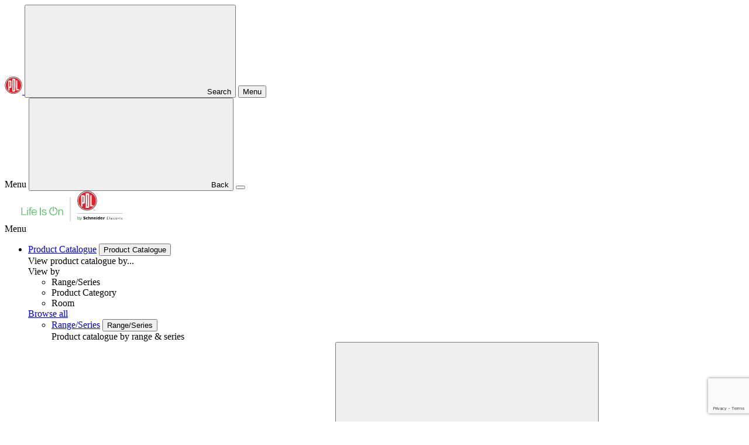

--- FILE ---
content_type: text/html; charset=utf-8
request_url: https://www.pdl.co.nz/products/electrical-accessories/conduit-duct-fittings
body_size: 44514
content:


<!DOCTYPE html>

<html lang="en">

<head id="head">
	<meta name="viewport" content="width =device-width, initial-scale=1" />
	<meta charset="UTF-8" />
	
	
    <meta property="og:type" content="website" />
        <title>Conduit, Ducting and Fittings for Your Wiring Project - PDL by Schneider Electric</title>
        <meta property="og:title" content="Conduit, Ducting and Fittings for Your Wiring Project - PDL by Schneider Electric" />
        <meta name="description" content="Working on an electrical wiring project? Shop Clipsal electrical for a huge selection of conduit, ducting and fittings. This page directs you to our range.">
        <meta property="og:description" content="Working on an electrical wiring project? Shop Clipsal electrical for a huge selection of conduit, ducting and fittings. This page directs you to our range." />
        <meta name="keywords" content="conduits, conduit, ducting, fittings, conduit fittings, cable covers, cable glands">
        <link rel="canonical" href="https://www.pdl.co.nz/products/electrical-accessories/conduit-duct-fittings">
        <meta property="og:url" content="https://www.pdl.co.nz/products/electrical-accessories/conduit-duct-fittings" />
    <meta property="og:site_name" content="PDL" />
    <meta name="twitter:card" content="summary" />
        <meta name="twitter:title:text" content="Conduit, Ducting and Fittings for Your Wiring Project - PDL by Schneider Electric" />
        <meta name="twitter:description" content="Working on an electrical wiring project? Shop Clipsal electrical for a huge selection of conduit, ducting and fittings. This page directs you to our range." />


	<script type="application/ld+json" nonce="lBqByX1IScfi9RIWmEiYN&#x2B;y&#x2B;frMpjVaGYqZnicZ9tlw=">
{"@context":"https://schema.org","@type":"BreadcrumbList","itemListElement":[{"@type":"ListItem","position":1,"name":"Home","item":"https://www.pdl.co.nz/"},{"@type":"ListItem","position":2,"name":"Products","item":"https://www.pdl.co.nz/products"},{"@type":"ListItem","position":3,"name":"Electrical Accessories","item":"https://www.pdl.co.nz/products/electrical-accessories"},{"@type":"ListItem","position":4,"name":"Conduit Duct Fittings","item":null}]}	</script>

	
<link rel="apple-touch-icon" sizes="180x180" href="/SchneiderElectric-FED/assets/favicon/pdl/apple-touch-icon.png">
<link rel="icon" type="image/png" sizes="32x32" href="/SchneiderElectric-FED/assets/favicon/pdl/favicon-32x32.png">
<link rel="icon" type="image/png" sizes="16x16" href="/SchneiderElectric-FED/assets/favicon/pdl/favicon-16x16.png">
<link rel="manifest" href="/SchneiderElectric-FED/assets/favicon/pdl/manifest.json" />
<link rel="mask-icon" href="/SchneiderElectric-FED/assets/favicon/pdl/safari-pinned-tab.svg" color="#dc2c34">
<link rel="shortcut icon" href="/SchneiderElectric-FED/assets/favicon/pdl/favicon.ico">
<meta name="msapplication-config" content="/SchneiderElectric-FED/assets/favicon/pdl/browserconfig.xml">
<meta name="theme-color" content="#ffffff">
	
	<link rel="preload stylesheet" as="style" type="text/css" href="/SchneiderElectric-FED/css/prodListingStyles.css?v=10.0.45.000.10952525787">

	<link href="/_content/Kentico.Content.Web.Rcl/Content/Bundles/Public/systemPageComponents.min.css" rel="stylesheet" />



    <!-- Google Tag Manager -->
<script id='gtmScript' nonce='lBqByX1IScfi9RIWmEiYN+y+frMpjVaGYqZnicZ9tlw='>(function(w,d,s,l,i){w[l]=w[l]||[];w[l].push({'gtm.start':
new Date().getTime(),event:'gtm.js'});var f=d.getElementsByTagName(s)[0],
j=d.createElement(s),dl=l!='dataLayer'?'&l='+l:'';j.async=true;j.src=
'https://www.googletagmanager.com/gtm.js?id='+i+dl;var n=d.querySelector('[nonce]');
n&&j.setAttribute('nonce',n.nonce||n.getAttribute('nonce'));f.parentNode.insertBefore(j,f);
})(window,document,'script','dataLayer','GTM-P5LK2FC6');</script>
<!-- End Google Tag Manager -->


    
<noscript><link rel="stylesheet" href="/SchneiderElectric-FED/assets/embedded-chat/chat-prod.css"></noscript>
  

<script type="text/javascript" src="https://js-cdn.dynatrace.com/jstag/147f84b2bdc/bf45848ori/12d33ddb07f61e60_complete.js" crossorigin="anonymous" nonce="lBqByX1IScfi9RIWmEiYN+y+frMpjVaGYqZnicZ9tlw=" async defer></script>
<script nonce="lBqByX1IScfi9RIWmEiYN+y+frMpjVaGYqZnicZ9tlw=" src="https://www.google.com/recaptcha/api.js?render=6LeIqwsfAAAAAKx8mSMwGSXavfsQdAw-6NsO4nU0&render=explicit&onload=onloadRecaptchaCallback" async defer></script>
</head>

<body class=" LTR Safari Chrome Safari46 Chrome46 ENAU ContentBody" >


    <!-- Google Tag Manager (noscript) -->
<noscript><iframe src="https://www.googletagmanager.com/ns.html?id=GTM-P5LK2FC6" height="0" width="0" style="display:none;visibility:hidden"></iframe></noscript>
<!-- End Google Tag Manager (noscript) -->





	

    <script type="text/javascript" language="javascript" nonce="lBqByX1IScfi9RIWmEiYN&#x2B;y&#x2B;frMpjVaGYqZnicZ9tlw=">
        window.dataLayer = window.dataLayer || [];
        window.dataLayer.push({"event":"page_view","digital_platform":"PDL","digital_platform_country":"nz","environment":"Production","business_unit":"ENM HOME DISTRIBUTION","page_language":"EN","page_top_category":"electrical-accessories","page_category":"conduit-duct-fittings","template":"Content managed page"});
    </script>



	

<div class="js-config" data-assets-path="/SchneiderElectric-FED" style="display:none;"></div>

<header class="s-header">
    


    <div class="strips"></div>
    <div class="fixed-header-bar">
        <div class="strips"></div>
        <div class="fixed-header-bar-content">
            <a href="/" class="logo" rel="home">
                <img src="/getmedia/f7762cf8-ebdc-4a3f-b497-6efce85861f5/logo-pdl-short.svg?ext=.svg" alt="PDL logo" />
            </a>
            <button type="button" class="open-search">
                <svg class="svg-icon search-btn" style=""><use xlink:href="#pictogram-search"></use></svg>
                <span>Search</span>
            </button>
            <button class="c-mobile-nav-trigger js-mobile-nav-trigger" type="button" aria-label="Mobile Menu" aria-controls="primary-links">
                <span class="flex-wrapper">
                    <span class="hamburger-box">
                        <span class="hamburger-inner"></span>
                    </span>
                    Menu
                </span>
            </button>
        </div>
    </div>
    <nav id="primary-links" class="header-nav js-header-nav" role="navigation">
        <div class="fixed-header-bar static">
            <div class="fixed-header-bar-content">
                <span>Menu</span>
                <button class="c-mobile-nav-trigger back-button js-mobile-back" type="button" aria-label="Back Mobile Menu" aria-controls="primary-links" tabindex="-1">
                    <span class="flex-wrapper">
                        <svg class="svg-icon ">
                            <use xlink:href="#caret-left"></use>
                        </svg>
                        Back
                    </span>
                </button>
                <button class="c-mobile-nav-trigger is-active js-mobile-nav-trigger" type="button" aria-label="Mobile Menu" aria-controls="primary-links">
                    <span class="flex-wrapper">
                        <span class="hamburger-box">
                            <span class="hamburger-inner"></span>
                        </span>
                    </span>
                </button>
            </div>
        </div>

        <a href="/" class="logo" rel="home">
            <img src="/getmedia/c326afca-9352-4c9d-9f70-e585437ea5f3/logo-pdl.svg?ext=.svg" alt="PDL logo" />
        </a>

        
             
            


<div class="c-main-menu-container js-main-menu">
	<!-- MainNavigation -->
	<div class="submenu-header">Menu</div>
	<ul class="c-main-menu">
		<li>
				<a class="submenu-parent" href="#">Product Catalogue</a>
				<button type="button" role="button" aria-pressed="false" aria-label="Navigation Sub Menu" class="has-submenu js-open-submenu">
					Product Catalogue
				</button>
				<div class="submenu submenu-first catalogue js-submenu" aria-hidden="true">
					<div class="submenu-header">View product catalogue by...</div>
					<div class="catalogue-filters">
						<div class="c-tabs-filter js-tabs" data-tab-content-id="catalogue-same-as-filter" data-history="false">
							<div class="tabs-filter-title">View by</div>
							<ul class="tabs-list">
										<li class="tab js-tab-item active" tabindex="0">
											<div class="tab-btn">Range/Series</div>
										</li>
										<li class="tab js-tab-item " tabindex="0">
											<div class="tab-btn">Product Category</div>
										</li>
										<li class="tab js-tab-item " tabindex="0">
											<div class="tab-btn">Room</div>
										</li>
							</ul>
						</div>
						<a class="catalogue-filters-link" href="/products" target="_self">Browse all</a>
					</div>
					<ul id="catalogue-same-as-filter" class="submenu-list js-submenu-list">

								<li>
									<a class="submenu-parent" href="#">Range/Series</a>
									<button type="button" role="button" aria-pressed="false" aria-label="Navigation Sub Menu" class="has-submenu js-open-submenu">
										Range/Series
									</button>
									<div class="submenu js-submenu | catalogue-group" aria-hidden="true">

										<div class="submenu-header">Product catalogue by range &amp; series</div>
										<ul class="submenu-list js-submenu-list">
													<li>
															<a class="submenu-parent" href="/products/switches-sockets">
																<svg class='svg-icon'><use xlink:href='#pictogram-electrical'></use></svg>
																Switches and Sockets
															</a>
															<button type="button" role="button" aria-pressed="false" aria-label="Navigation Sub Menu" class="has-submenu js-open-submenu">
																<svg class='svg-icon'><use xlink:href='#pictogram-electrical'></use></svg>
																Switches and Sockets
															</button>
															<div class="submenu js-submenu" aria-hidden="true">
																<div class="submenu-header">Switches and Sockets</div>
																<ul class="submenu-list js-submenu-list">
																	<li class="desktop-hidden">
																		<a href="/products/switches-sockets" target="_self" class="submenu-link-2">
																			Explore Switches and Sockets
																		</a>
																	</li>
																		<li>
																			<a href="/products/switches-sockets/pro-series" target="_self" class="submenu-link-2">
																				Pro Series
																			</a>
																		</li>
																		<li>
																			<a href="/products/switches-sockets/saturn-series" target="_self" class="submenu-link-2">
																				Saturn Series
																			</a>
																		</li>
																		<li>
																			<a href="/products/switches-sockets/saturn-horizon" target="_self" class="submenu-link-2">
																				Saturn Horizon
																			</a>
																		</li>
																		<li>
																			<a href="/products/switches-sockets/saturn-zen" target="_self" class="submenu-link-2">
																				Saturn Zen
																			</a>
																		</li>
																		<li>
																			<a href="/products/switches-sockets/metal-plate" target="_self" class="submenu-link-2">
																				Metal Plate
																			</a>
																		</li>
																		<li>
																			<a href="/products/switches-sockets/pdl-iconic-outdoor" target="_self" class="submenu-link-2">
																				PDL Iconic Outdoor
																			</a>
																		</li>
																		<li>
																			<a href="/products/switches-sockets/600-series" target="_self" class="submenu-link-2">
																				600 Series
																			</a>
																		</li>
																		<li>
																			<a href="/products/switches-sockets/2000-series" target="_self" class="submenu-link-2">
																				2000 Series
																			</a>
																		</li>
																		<li>
																			<a href="/products/switches-sockets/c2000-series" target="_self" class="submenu-link-2">
																				C2000 Series
																			</a>
																		</li>
																		<li>
																			<a href="/products/switches-sockets/standard-series" target="_self" class="submenu-link-2">
																				Standard Series
																			</a>
																		</li>
																		<li>
																			<a href="/products/switches-sockets/wp-series" target="_self" class="submenu-link-2">
																				WP Series
																			</a>
																		</li>
																		<li>
																			<a href="/products/switches-sockets/clipsal-mechanisms" target="_self" class="submenu-link-2">
																				Clipsal - Mechanisms
																			</a>
																		</li>
																		<li>
																			<a href="/products/switches-sockets/weathershield" target="_self" class="submenu-link-2">
																				Weathershield
																			</a>
																		</li>
																		<li>
																			<a href="/products/switches-sockets/s-series" target="_self" class="submenu-link-2">
																				S Series
																			</a>
																		</li>
																		<li>
																			<a href="/products/switches-sockets/pdl-iconic" target="_self" class="submenu-link-2">
																				PDL Iconic
																			</a>
																		</li>
																		<li>
																			<a href="/products/switches-sockets/pdl-iconic-essence" target="_self" class="submenu-link-2">
																				PDL Iconic Essence
																			</a>
																		</li>
																		<li>
																			<a href="/products/switches-sockets/pdl-iconic-styl" target="_self" class="submenu-link-2">
																				PDL Iconic Styl
																			</a>
																		</li>
																		<li>
																			<a href="/products/switches-sockets/prestige-series" target="_self" class="submenu-link-2">
																				Prestige Series
																			</a>
																		</li>
																		<li>
																			<a href="/products/switches-sockets/solis" target="_self" class="submenu-link-2">
																				Solis
																			</a>
																		</li>
																		<li>
																			<a href="/products/switches-sockets/solis-t-series" target="_self" class="submenu-link-2">
																				Solis T Series
																			</a>
																		</li>
																</ul>
															</div>
													</li>
													<li>
															<a class="submenu-parent" href="/products/electric-vehicle-chargers">
																<svg class='svg-icon'><use xlink:href='#pictogram-leaf'></use></svg>
																Electric Vehicle Chargers
															</a>
															<button type="button" role="button" aria-pressed="false" aria-label="Navigation Sub Menu" class="has-submenu js-open-submenu">
																<svg class='svg-icon'><use xlink:href='#pictogram-leaf'></use></svg>
																Electric Vehicle Chargers
															</button>
															<div class="submenu js-submenu" aria-hidden="true">
																<div class="submenu-header">Electric Vehicle Chargers</div>
																<ul class="submenu-list js-submenu-list">
																	<li class="desktop-hidden">
																		<a href="/products/electric-vehicle-chargers" target="_self" class="submenu-link-2">
																			Explore Electric Vehicle Chargers
																		</a>
																	</li>
																		<li>
																			<a href="/products/electric-vehicle-chargers/evlink" target="_self" class="submenu-link-2">
																				EVlink
																			</a>
																		</li>
																		<li>
																			<a href="/products/electric-vehicle-chargers/schneider-charge" target="_self" class="submenu-link-2">
																				Schneider Charge
																			</a>
																		</li>
																		<li>
																			<a href="/products/electric-vehicle-chargers/evlink-pro-dc-above-120-kw" target="_self" class="submenu-link-2">
																				EVlink Pro DC (above 120 kW)
																			</a>
																		</li>
																		<li>
																			<a href="/products/electric-vehicle-chargers/evlink-pro-dc-up-to-60-kw" target="_self" class="submenu-link-2">
																				EVlink Pro DC (up to 60 kW)
																			</a>
																		</li>
																		<li>
																			<a href="/products/electric-vehicle-chargers/evlink-pro-ac" target="_self" class="submenu-link-2">
																				EVlink Pro AC
																			</a>
																		</li>
																		<li>
																			<a href="/products/electric-vehicle-chargers/ecostruxure-ev-charging-expert" target="_self" class="submenu-link-2">
																				EcoStruxure EV Charging Expert
																			</a>
																		</li>
																		<li>
																			<a href="/products/electric-vehicle-chargers/schneider-charge-pro" target="_self" class="submenu-link-2">
																				Schneider Charge Pro
																			</a>
																		</li>
																</ul>
															</div>
													</li>
													<li>
															<a class="submenu-parent" href="/products/smart-home">
																<svg class='svg-icon'><use xlink:href='#pictogram-switch'></use></svg>
																Smart Home
															</a>
															<button type="button" role="button" aria-pressed="false" aria-label="Navigation Sub Menu" class="has-submenu js-open-submenu">
																<svg class='svg-icon'><use xlink:href='#pictogram-switch'></use></svg>
																Smart Home
															</button>
															<div class="submenu js-submenu" aria-hidden="true">
																<div class="submenu-header">Smart Home</div>
																<ul class="submenu-list js-submenu-list">
																	<li class="desktop-hidden">
																		<a href="/products/smart-home" target="_self" class="submenu-link-2">
																			Explore Smart Home
																		</a>
																	</li>
																		<li>
																			<a href="/products/smart-home/c-bus" target="_self" class="submenu-link-2">
																				C-Bus
																			</a>
																		</li>
																		<li>
																			<a href="/products/smart-home/dalicontrol" target="_self" class="submenu-link-2">
																				DALIControl
																			</a>
																		</li>
																		<li>
																			<a href="/products/smart-home/pdl-wiser" target="_self" class="submenu-link-2">
																				PDL Wiser
																			</a>
																		</li>
																</ul>
															</div>
													</li>
													<li>
															<a class="submenu-parent" href="/products/lighting">
																<svg class='svg-icon'><use xlink:href='#pictogram-light'></use></svg>
																Lighting
															</a>
															<button type="button" role="button" aria-pressed="false" aria-label="Navigation Sub Menu" class="has-submenu js-open-submenu">
																<svg class='svg-icon'><use xlink:href='#pictogram-light'></use></svg>
																Lighting
															</button>
															<div class="submenu js-submenu" aria-hidden="true">
																<div class="submenu-header">Lighting</div>
																<ul class="submenu-list js-submenu-list">
																	<li class="desktop-hidden">
																		<a href="/products/lighting" target="_self" class="submenu-link-2">
																			Explore Lighting
																		</a>
																	</li>
																		<li>
																			<a href="/products/lighting/clipsal-lighting" target="_self" class="submenu-link-2">
																				Clipsal Lighting
																			</a>
																		</li>
																		<li>
																			<a href="/products/lighting/pdl-lighting" target="_self" class="submenu-link-2">
																				PDL Lighting
																			</a>
																		</li>
																</ul>
															</div>
													</li>
													<li>
															<a class="submenu-parent" href="/products/safety">
																<svg class='svg-icon'><use xlink:href='#pictogram-residential'></use></svg>
																Safety
															</a>
															<button type="button" role="button" aria-pressed="false" aria-label="Navigation Sub Menu" class="has-submenu js-open-submenu">
																<svg class='svg-icon'><use xlink:href='#pictogram-residential'></use></svg>
																Safety
															</button>
															<div class="submenu js-submenu" aria-hidden="true">
																<div class="submenu-header">Safety</div>
																<ul class="submenu-list js-submenu-list">
																	<li class="desktop-hidden">
																		<a href="/products/safety" target="_self" class="submenu-link-2">
																			Explore Safety
																		</a>
																	</li>
																		<li>
																			<a href="/products/safety/afdd" target="_self" class="submenu-link-2">
																				AFDD
																			</a>
																		</li>
																		<li>
																			<a href="/products/safety/argus-sensors" target="_self" class="submenu-link-2">
																				Argus Sensors
																			</a>
																		</li>
																		<li>
																			<a href="/products/safety/clipsal-motion-sensor" target="_self" class="submenu-link-2">
																				Clipsal - Motion Sensor
																			</a>
																		</li>
																		<li>
																			<a href="/products/safety/evlink" target="_self" class="submenu-link-2">
																				EVLink
																			</a>
																		</li>
																		<li>
																			<a href="/products/safety/firetek" target="_self" class="submenu-link-2">
																				Firetek
																			</a>
																		</li>
																		<li>
																			<a href="/products/safety/pdl-sensors" target="_self" class="submenu-link-2">
																				PDL Sensors
																			</a>
																		</li>
																		<li>
																			<a href="/products/safety/smoke-alarms" target="_self" class="submenu-link-2">
																				Smoke alarms
																			</a>
																		</li>
																</ul>
															</div>
													</li>
													<li>
															<a class="submenu-parent" href="/products/industrial">
																<svg class='svg-icon'><use xlink:href='#pictogram-machine'></use></svg>
																Industrial
															</a>
															<button type="button" role="button" aria-pressed="false" aria-label="Navigation Sub Menu" class="has-submenu js-open-submenu">
																<svg class='svg-icon'><use xlink:href='#pictogram-machine'></use></svg>
																Industrial
															</button>
															<div class="submenu js-submenu" aria-hidden="true">
																<div class="submenu-header">Industrial</div>
																<ul class="submenu-list js-submenu-list">
																	<li class="desktop-hidden">
																		<a href="/products/industrial" target="_self" class="submenu-link-2">
																			Explore Industrial
																		</a>
																	</li>
																		<li>
																			<a href="/products/industrial/56-series" target="_self" class="submenu-link-2">
																				56 Series
																			</a>
																		</li>
																		<li>
																			<a href="/products/industrial/66-series" target="_self" class="submenu-link-2">
																				66 Series
																			</a>
																		</li>
																		<li>
																			<a href="/products/industrial/metalclad" target="_self" class="submenu-link-2">
																				Metalclad
																			</a>
																		</li>
																		<li>
																			<a href="/products/industrial/thalassa" target="_self" class="submenu-link-2">
																				Thalassa
																			</a>
																		</li>
																</ul>
															</div>
													</li>
													<li>
															<a class="submenu-parent" href="/products/electrical-accessories">
																<svg class='svg-icon'><use xlink:href='#pictogram-tools'></use></svg>
																Electrical Accessories
															</a>
															<button type="button" role="button" aria-pressed="false" aria-label="Navigation Sub Menu" class="has-submenu js-open-submenu">
																<svg class='svg-icon'><use xlink:href='#pictogram-tools'></use></svg>
																Electrical Accessories
															</button>
															<div class="submenu js-submenu" aria-hidden="true">
																<div class="submenu-header">Electrical Accessories</div>
																<ul class="submenu-list js-submenu-list">
																	<li class="desktop-hidden">
																		<a href="/products/electrical-accessories" target="_self" class="submenu-link-2">
																			Explore Electrical Accessories
																		</a>
																	</li>
																		<li>
																			<a href="/products/electrical-accessories/clipsal-500-series" target="_self" class="submenu-link-2">
																				Clipsal - 500 Series
																			</a>
																		</li>
																		<li>
																			<a href="/products/electrical-accessories/clipsal-cable-management" target="_self" class="submenu-link-2">
																				Clipsal - Cable Management
																			</a>
																		</li>
																		<li>
																			<a href="/products/electrical-accessories/clipsal-accessories" target="_self" class="submenu-link-2">
																				Clipsal Accessories
																			</a>
																		</li>
																		<li>
																			<a href="/products/electrical-accessories/900-series" target="_self" class="submenu-link-2">
																				900 Series
																			</a>
																		</li>
																		<li>
																			<a href="/products/electrical-accessories/powerguard" target="_self" class="submenu-link-2">
																				Powerguard
																			</a>
																		</li>
																		<li>
																			<a href="/products/electrical-accessories/pdl-accessories" target="_self" class="submenu-link-2">
																				PDL Accessories
																			</a>
																		</li>
																</ul>
															</div>
													</li>
													<li>
															<a class="submenu-parent" href="/products/circuit-protection">
																<svg class='svg-icon'><use xlink:href='#pictogram-plug'></use></svg>
																Circuit Protection
															</a>
															<button type="button" role="button" aria-pressed="false" aria-label="Navigation Sub Menu" class="has-submenu js-open-submenu">
																<svg class='svg-icon'><use xlink:href='#pictogram-plug'></use></svg>
																Circuit Protection
															</button>
															<div class="submenu js-submenu" aria-hidden="true">
																<div class="submenu-header">Circuit Protection</div>
																<ul class="submenu-list js-submenu-list">
																	<li class="desktop-hidden">
																		<a href="/products/circuit-protection" target="_self" class="submenu-link-2">
																			Explore Circuit Protection
																		</a>
																	</li>
																		<li>
																			<a href="/products/circuit-protection/acti9" target="_self" class="submenu-link-2">
																				Acti9
																			</a>
																		</li>
																		<li>
																			<a href="/products/circuit-protection/domae" target="_self" class="submenu-link-2">
																				Domae
																			</a>
																		</li>
																		<li>
																			<a href="/products/circuit-protection/resi9" target="_self" class="submenu-link-2">
																				Resi9
																			</a>
																		</li>
																		<li>
																			<a href="/products/circuit-protection/sparkemate" target="_self" class="submenu-link-2">
																				Sparkemate
																			</a>
																		</li>
																		<li>
																			<a href="/products/circuit-protection/circuit-protection-accessories" target="_self" class="submenu-link-2">
																				Circuit Protection Accessories
																			</a>
																		</li>
																		<li>
																			<a href="/products/circuit-protection/superboard-series" target="_self" class="submenu-link-2">
																				Superboard Series
																			</a>
																		</li>
																		<li>
																			<a href="/products/circuit-protection/mini-pragma" target="_self" class="submenu-link-2">
																				Mini Pragma
																			</a>
																		</li>
																		<li>
																			<a href="/products/circuit-protection/clipsal-panel-mount" target="_self" class="submenu-link-2">
																				Clipsal - Panel Mount
																			</a>
																		</li>
																</ul>
															</div>
													</li>
													<li>
															<a class="submenu-parent" href="/products/medical-electrical-equipment">
																<svg class='svg-icon'><use xlink:href='#plus'></use></svg>
																Medical Electrical Equipment
															</a>
															<button type="button" role="button" aria-pressed="false" aria-label="Navigation Sub Menu" class="has-submenu js-open-submenu">
																<svg class='svg-icon'><use xlink:href='#plus'></use></svg>
																Medical Electrical Equipment
															</button>
															<div class="submenu js-submenu" aria-hidden="true">
																<div class="submenu-header">Medical Electrical Equipment</div>
																<ul class="submenu-list js-submenu-list">
																	<li class="desktop-hidden">
																		<a href="/products/medical-electrical-equipment" target="_self" class="submenu-link-2">
																			Explore Medical Electrical Equipment
																		</a>
																	</li>
																		<li>
																			<a href="/products/medical-electrical-equipment/medilec" target="_self" class="submenu-link-2">
																				Medilec
																			</a>
																		</li>
																</ul>
															</div>
													</li>
													<li>
															<a class="submenu-parent" href="/products/network-connectivity">
																<svg class='svg-icon'><use xlink:href='#pictogram-network'></use></svg>
																Network Connectivity
															</a>
															<button type="button" role="button" aria-pressed="false" aria-label="Navigation Sub Menu" class="has-submenu js-open-submenu">
																<svg class='svg-icon'><use xlink:href='#pictogram-network'></use></svg>
																Network Connectivity
															</button>
															<div class="submenu js-submenu" aria-hidden="true">
																<div class="submenu-header">Network Connectivity</div>
																<ul class="submenu-list js-submenu-list">
																	<li class="desktop-hidden">
																		<a href="/products/network-connectivity" target="_self" class="submenu-link-2">
																			Explore Network Connectivity
																		</a>
																	</li>
																		<li>
																			<a href="/products/network-connectivity/actassi" target="_self" class="submenu-link-2">
																				Actassi
																			</a>
																		</li>
																		<li>
																			<a href="/products/network-connectivity/network-accessories" target="_self" class="submenu-link-2">
																				Network Accessories
																			</a>
																		</li>
																</ul>
															</div>
													</li>
										</ul>
									</div>
								</li>
								<li>
									<a class="submenu-parent" href="#">Product Category</a>
									<button type="button" role="button" aria-pressed="false" aria-label="Navigation Sub Menu" class="has-submenu js-open-submenu">
										Product Category
									</button>
									<div class="submenu js-submenu | catalogue-group" aria-hidden="true">

										<div class="submenu-header">Product catalogue by type</div>
										<ul class="submenu-list js-submenu-list">
													<li>
															<a class="submenu-parent" href="/products/switches-sockets">
																<svg class='svg-icon'><use xlink:href='#pictogram-electrical'></use></svg>
																Switches and Sockets
															</a>
															<button type="button" role="button" aria-pressed="false" aria-label="Navigation Sub Menu" class="has-submenu js-open-submenu">
																<svg class='svg-icon'><use xlink:href='#pictogram-electrical'></use></svg>
																Switches and Sockets
															</button>
															<div class="submenu js-submenu" aria-hidden="true">
																<div class="submenu-header">Switches and Sockets</div>
																<ul class="submenu-list js-submenu-list">
																	<li class="desktop-hidden">
																		<a href="/products/switches-sockets" target="_self" class="submenu-link-2">
																			Explore Switches and Sockets
																		</a>
																	</li>
																		<li>
																			<a href="/products/switches-sockets/residential-switches-sockets" target="_self" class="submenu-link-2">
																				Residential Switches and Sockets
																			</a>
																		</li>
																		<li>
																			<a href="/products/switches-sockets/commercial-switches-sockets" target="_self" class="submenu-link-2">
																				Commercial Switches and Sockets
																			</a>
																		</li>
																		<li>
																			<a href="/products/switches-sockets/iconic-skins" target="_self" class="submenu-link-2">
																				Iconic Skins
																			</a>
																		</li>
																		<li>
																			<a href="/products/switches-sockets/light-dimmer-switches" target="_self" class="submenu-link-2">
																				Light Dimmer Switches
																			</a>
																		</li>
																		<li>
																			<a href="/products/switches-sockets/mechanisms" target="_self" class="submenu-link-2">
																				Mechanisms
																			</a>
																		</li>
																		<li>
																			<a href="/products/switches-sockets/outdoor" target="_self" class="submenu-link-2">
																				Outdoor
																			</a>
																		</li>
																		<li>
																			<a href="/products/switches-sockets/timers" target="_self" class="submenu-link-2">
																				Timers
																			</a>
																		</li>
																		<li>
																			<a href="/products/switches-sockets/usb-chargers" target="_self" class="submenu-link-2">
																				USB Chargers
																			</a>
																		</li>
																</ul>
															</div>
													</li>
													<li>
															<a class="submenu-parent" href="/products/electric-vehicle-chargers">
																<svg class='svg-icon'><use xlink:href='#pictogram-leaf'></use></svg>
																Electric Vehicle Chargers
															</a>
															<button type="button" role="button" aria-pressed="false" aria-label="Navigation Sub Menu" class="has-submenu js-open-submenu">
																<svg class='svg-icon'><use xlink:href='#pictogram-leaf'></use></svg>
																Electric Vehicle Chargers
															</button>
															<div class="submenu js-submenu" aria-hidden="true">
																<div class="submenu-header">Electric Vehicle Chargers</div>
																<ul class="submenu-list js-submenu-list">
																	<li class="desktop-hidden">
																		<a href="/products/electric-vehicle-chargers" target="_self" class="submenu-link-2">
																			Explore Electric Vehicle Chargers
																		</a>
																	</li>
																		<li>
																			<a href="/products/electric-vehicle-chargers/home-pdl" target="_self" class="submenu-link-2">
																				Home PDL
																			</a>
																		</li>
																		<li>
																			<a href="/products/electric-vehicle-chargers/shared-spaces" target="_self" class="submenu-link-2">
																				Shared spaces
																			</a>
																		</li>
																		<li>
																			<a href="/products/electric-vehicle-chargers/commercial" target="_self" class="submenu-link-2">
																				Commercial
																			</a>
																		</li>
																</ul>
															</div>
													</li>
													<li>
															<a class="submenu-parent" href="/products/smart-home">
																<svg class='svg-icon'><use xlink:href='#pictogram-switch'></use></svg>
																Smart Home
															</a>
															<button type="button" role="button" aria-pressed="false" aria-label="Navigation Sub Menu" class="has-submenu js-open-submenu">
																<svg class='svg-icon'><use xlink:href='#pictogram-switch'></use></svg>
																Smart Home
															</button>
															<div class="submenu js-submenu" aria-hidden="true">
																<div class="submenu-header">Smart Home</div>
																<ul class="submenu-list js-submenu-list">
																	<li class="desktop-hidden">
																		<a href="/products/smart-home" target="_self" class="submenu-link-2">
																			Explore Smart Home
																		</a>
																	</li>
																		<li>
																			<a href="/products/smart-home/home-automation" target="_self" class="submenu-link-2">
																				Home Automation
																			</a>
																		</li>
																		<li>
																			<a href="/products/smart-home/lighting-control" target="_self" class="submenu-link-2">
																				Lighting Control
																			</a>
																		</li>
																		<li>
																			<a href="/products/smart-home/wiser-smart-home-solutions" target="_self" class="submenu-link-2">
																				Wiser smart home solutions
																			</a>
																		</li>
																</ul>
															</div>
													</li>
													<li>
															<a class="submenu-parent" href="/products/lighting">
																<svg class='svg-icon'><use xlink:href='#pictogram-light'></use></svg>
																Lighting
															</a>
															<button type="button" role="button" aria-pressed="false" aria-label="Navigation Sub Menu" class="has-submenu js-open-submenu">
																<svg class='svg-icon'><use xlink:href='#pictogram-light'></use></svg>
																Lighting
															</button>
															<div class="submenu js-submenu" aria-hidden="true">
																<div class="submenu-header">Lighting</div>
																<ul class="submenu-list js-submenu-list">
																	<li class="desktop-hidden">
																		<a href="/products/lighting" target="_self" class="submenu-link-2">
																			Explore Lighting
																		</a>
																	</li>
																		<li>
																			<a href="/products/lighting/led-downlights" target="_self" class="submenu-link-2">
																				LED Downlights
																			</a>
																		</li>
																		<li>
																			<a href="/products/lighting/lighting-accessories" target="_self" class="submenu-link-2">
																				Lighting Accessories
																			</a>
																		</li>
																		<li>
																			<a href="/products/lighting/outdoor-lighting" target="_self" class="submenu-link-2">
																				Outdoor Lighting
																			</a>
																		</li>
																		<li>
																			<a href="/products/lighting/ceiling-lights" target="_self" class="submenu-link-2">
																				Ceiling Lights
																			</a>
																		</li>
																		<li>
																			<a href="/products/lighting/floodlights" target="_self" class="submenu-link-2">
																				Floodlights
																			</a>
																		</li>
																		<li>
																			<a href="/products/lighting/linear-battens" target="_self" class="submenu-link-2">
																				Linear Battens
																			</a>
																		</li>
																		<li>
																			<a href="/products/lighting/panel-lights" target="_self" class="submenu-link-2">
																				Panel Lights
																			</a>
																		</li>
																</ul>
															</div>
													</li>
													<li>
															<a class="submenu-parent" href="/products/safety">
																<svg class='svg-icon'><use xlink:href='#pictogram-residential'></use></svg>
																Safety
															</a>
															<button type="button" role="button" aria-pressed="false" aria-label="Navigation Sub Menu" class="has-submenu js-open-submenu">
																<svg class='svg-icon'><use xlink:href='#pictogram-residential'></use></svg>
																Safety
															</button>
															<div class="submenu js-submenu" aria-hidden="true">
																<div class="submenu-header">Safety</div>
																<ul class="submenu-list js-submenu-list">
																	<li class="desktop-hidden">
																		<a href="/products/safety" target="_self" class="submenu-link-2">
																			Explore Safety
																		</a>
																	</li>
																		<li>
																			<a href="/products/safety/fire-protection" target="_self" class="submenu-link-2">
																				Fire Protection
																			</a>
																		</li>
																		<li>
																			<a href="/products/safety/lightning-protection" target="_self" class="submenu-link-2">
																				Lightning Protection
																			</a>
																		</li>
																		<li>
																			<a href="/products/safety/sensors" target="_self" class="submenu-link-2">
																				Sensors
																			</a>
																		</li>
																		<li>
																			<a href="/products/safety/shock-protection-rcds" target="_self" class="submenu-link-2">
																				Shock Protection (RCD&#x27;s)
																			</a>
																		</li>
																</ul>
															</div>
													</li>
													<li>
															<a class="submenu-parent" href="/products/industrial">
																<svg class='svg-icon'><use xlink:href='#pictogram-machine'></use></svg>
																Industrial
															</a>
															<button type="button" role="button" aria-pressed="false" aria-label="Navigation Sub Menu" class="has-submenu js-open-submenu">
																<svg class='svg-icon'><use xlink:href='#pictogram-machine'></use></svg>
																Industrial
															</button>
															<div class="submenu js-submenu" aria-hidden="true">
																<div class="submenu-header">Industrial</div>
																<ul class="submenu-list js-submenu-list">
																	<li class="desktop-hidden">
																		<a href="/products/industrial" target="_self" class="submenu-link-2">
																			Explore Industrial
																		</a>
																	</li>
																		<li>
																			<a href="/products/industrial/appliance-inlets" target="_self" class="submenu-link-2">
																				Appliance Inlets
																			</a>
																		</li>
																		<li>
																			<a href="/products/industrial/universal-enclosures" target="_self" class="submenu-link-2">
																				Universal Enclosures
																			</a>
																		</li>
																		<li>
																			<a href="/products/industrial/socket-switchgear" target="_self" class="submenu-link-2">
																				Socket and Switchgear
																			</a>
																		</li>
																		<li>
																			<a href="/products/industrial/accessories-spare-parts" target="_self" class="submenu-link-2">
																				Accessories &amp; Spare Parts
																			</a>
																		</li>
																		<li>
																			<a href="/products/industrial/plugs-connectors" target="_self" class="submenu-link-2">
																				Plugs and Connectors
																			</a>
																		</li>
																</ul>
															</div>
													</li>
													<li>
															<a class="submenu-parent" href="/products/electrical-accessories">
																<svg class='svg-icon'><use xlink:href='#pictogram-tools'></use></svg>
																Electrical Accessories
															</a>
															<button type="button" role="button" aria-pressed="false" aria-label="Navigation Sub Menu" class="has-submenu js-open-submenu">
																<svg class='svg-icon'><use xlink:href='#pictogram-tools'></use></svg>
																Electrical Accessories
															</button>
															<div class="submenu js-submenu" aria-hidden="true">
																<div class="submenu-header">Electrical Accessories</div>
																<ul class="submenu-list js-submenu-list">
																	<li class="desktop-hidden">
																		<a href="/products/electrical-accessories" target="_self" class="submenu-link-2">
																			Explore Electrical Accessories
																		</a>
																	</li>
																		<li>
																			<a href="/products/electrical-accessories/plugs" target="_self" class="submenu-link-2">
																				Plugs
																			</a>
																		</li>
																		<li>
																			<a href="/products/electrical-accessories/conduit-duct-fittings" target="_self" class="submenu-link-2">
																				Conduit, Duct, &amp; Fittings
																			</a>
																		</li>
																		<li>
																			<a href="/products/electrical-accessories/caravan-camping-fittings" target="_self" class="submenu-link-2">
																				Caravan &amp; Camping Fittings
																			</a>
																		</li>
																		<li>
																			<a href="/products/electrical-accessories/socket-accessories" target="_self" class="submenu-link-2">
																				Socket Accessories
																			</a>
																		</li>
																		<li>
																			<a href="/products/electrical-accessories/mounting-accessories" target="_self" class="submenu-link-2">
																				Mounting Accessories
																			</a>
																		</li>
																		<li>
																			<a href="/products/electrical-accessories/wiring-accessories" target="_self" class="submenu-link-2">
																				Wiring Accessories
																			</a>
																		</li>
																		<li>
																			<a href="/products/electrical-accessories/junction-boxes" target="_self" class="submenu-link-2">
																				Junction Boxes
																			</a>
																		</li>
																</ul>
															</div>
													</li>
													<li>
															<a class="submenu-parent" href="/products/circuit-protection">
																<svg class='svg-icon'><use xlink:href='#pictogram-plug'></use></svg>
																Circuit Protection
															</a>
															<button type="button" role="button" aria-pressed="false" aria-label="Navigation Sub Menu" class="has-submenu js-open-submenu">
																<svg class='svg-icon'><use xlink:href='#pictogram-plug'></use></svg>
																Circuit Protection
															</button>
															<div class="submenu js-submenu" aria-hidden="true">
																<div class="submenu-header">Circuit Protection</div>
																<ul class="submenu-list js-submenu-list">
																	<li class="desktop-hidden">
																		<a href="/products/circuit-protection" target="_self" class="submenu-link-2">
																			Explore Circuit Protection
																		</a>
																	</li>
																		<li>
																			<a href="/products/circuit-protection/enclosures" target="_self" class="submenu-link-2">
																				Enclosures
																			</a>
																		</li>
																		<li>
																			<a href="/products/circuit-protection/rcbo" target="_self" class="submenu-link-2">
																				RCBO
																			</a>
																		</li>
																		<li>
																			<a href="/products/circuit-protection/test-measure" target="_self" class="submenu-link-2">
																				Test &amp; Measure
																			</a>
																		</li>
																		<li>
																			<a href="/products/circuit-protection/switchboards-meterboxes" target="_self" class="submenu-link-2">
																				Switchboards &amp; Meterboxes
																			</a>
																		</li>
																		<li>
																			<a href="/products/circuit-protection/rcd-protection" target="_self" class="submenu-link-2">
																				RCD Protection
																			</a>
																		</li>
																		<li>
																			<a href="/products/circuit-protection/surge-protection" target="_self" class="submenu-link-2">
																				Surge Protection
																			</a>
																		</li>
																		<li>
																			<a href="/products/circuit-protection/arc-fault-detection" target="_self" class="submenu-link-2">
																				Arc Fault Detection
																			</a>
																		</li>
																		<li>
																			<a href="/products/circuit-protection/circuit-protection-switches" target="_self" class="submenu-link-2">
																				Circuit Protection Switches
																			</a>
																		</li>
																		<li>
																			<a href="/products/circuit-protection/spares-accessories" target="_self" class="submenu-link-2">
																				Spares &amp; Accessories
																			</a>
																		</li>
																		<li>
																			<a href="/products/circuit-protection/builders-supply-box" target="_self" class="submenu-link-2">
																				Builders Supply Box
																			</a>
																		</li>
																</ul>
															</div>
													</li>
													<li>
															<a class="submenu-parent" href="/products/medical-electrical-equipment">
																<svg class='svg-icon'><use xlink:href='#plus'></use></svg>
																Medical Electrical Equipment
															</a>
															<button type="button" role="button" aria-pressed="false" aria-label="Navigation Sub Menu" class="has-submenu js-open-submenu">
																<svg class='svg-icon'><use xlink:href='#plus'></use></svg>
																Medical Electrical Equipment
															</button>
															<div class="submenu js-submenu" aria-hidden="true">
																<div class="submenu-header">Medical Electrical Equipment</div>
																<ul class="submenu-list js-submenu-list">
																	<li class="desktop-hidden">
																		<a href="/products/medical-electrical-equipment" target="_self" class="submenu-link-2">
																			Explore Medical Electrical Equipment
																		</a>
																	</li>
																		<li>
																			<a href="/products/medical-electrical-equipment/sockets" target="_self" class="submenu-link-2">
																				Sockets
																			</a>
																		</li>
																		<li>
																			<a href="/products/medical-electrical-equipment/medical-service-panels" target="_self" class="submenu-link-2">
																				Medical Service Panels
																			</a>
																		</li>
																		<li>
																			<a href="/products/medical-electrical-equipment/equipotential-earthing-solutions" target="_self" class="submenu-link-2">
																				Equipotential Earthing Solutions
																			</a>
																		</li>
																		<li>
																			<a href="/products/medical-electrical-equipment/rcd-protection" target="_self" class="submenu-link-2">
																				RCD Protection
																			</a>
																		</li>
																		<li>
																			<a href="/products/medical-electrical-equipment/switches" target="_self" class="submenu-link-2">
																				Switches
																			</a>
																		</li>
																		<li>
																			<a href="/products/medical-electrical-equipment/2000-series-v3" target="_self" class="submenu-link-2">
																				2000 Series V3
																			</a>
																		</li>
																		<li>
																			<a href="/products/medical-electrical-equipment/accessories" target="_self" class="submenu-link-2">
																				Accessories
																			</a>
																		</li>
																</ul>
															</div>
													</li>
													<li>
															<a class="submenu-parent" href="/products/network-connectivity">
																<svg class='svg-icon'><use xlink:href='#pictogram-network'></use></svg>
																Network Connectivity
															</a>
															<button type="button" role="button" aria-pressed="false" aria-label="Navigation Sub Menu" class="has-submenu js-open-submenu">
																<svg class='svg-icon'><use xlink:href='#pictogram-network'></use></svg>
																Network Connectivity
															</button>
															<div class="submenu js-submenu" aria-hidden="true">
																<div class="submenu-header">Network Connectivity</div>
																<ul class="submenu-list js-submenu-list">
																	<li class="desktop-hidden">
																		<a href="/products/network-connectivity" target="_self" class="submenu-link-2">
																			Explore Network Connectivity
																		</a>
																	</li>
																		<li>
																			<a href="/products/network-connectivity/cable" target="_self" class="submenu-link-2">
																				Cable
																			</a>
																		</li>
																		<li>
																			<a href="/products/network-connectivity/copper" target="_self" class="submenu-link-2">
																				Copper
																			</a>
																		</li>
																		<li>
																			<a href="/products/network-connectivity/fibre" target="_self" class="submenu-link-2">
																				Fibre
																			</a>
																		</li>
																		<li>
																			<a href="/products/network-connectivity/av-network" target="_self" class="submenu-link-2">
																				AV and Network
																			</a>
																		</li>
																</ul>
															</div>
													</li>
													<li>
															<a class="submenu-parent" href="/products/energy-efficiency">
																<svg class='svg-icon'><use xlink:href='#pictogram-bulb'></use></svg>
																Energy Efficiency
															</a>
															<button type="button" role="button" aria-pressed="false" aria-label="Navigation Sub Menu" class="has-submenu js-open-submenu">
																<svg class='svg-icon'><use xlink:href='#pictogram-bulb'></use></svg>
																Energy Efficiency
															</button>
															<div class="submenu js-submenu" aria-hidden="true">
																<div class="submenu-header">Energy Efficiency</div>
																<ul class="submenu-list js-submenu-list">
																	<li class="desktop-hidden">
																		<a href="/products/energy-efficiency" target="_self" class="submenu-link-2">
																			Explore Energy Efficiency
																		</a>
																	</li>
																		<li>
																			<a href="/products/energy-efficiency/led-lighting" target="_self" class="submenu-link-2">
																				LED Lighting
																			</a>
																		</li>
																		<li>
																			<a href="/products/energy-efficiency/sensors" target="_self" class="submenu-link-2">
																				Sensors
																			</a>
																		</li>
																		<li>
																			<a href="/products/energy-efficiency/timers" target="_self" class="submenu-link-2">
																				Timers
																			</a>
																		</li>
																		<li>
																			<a href="/products/energy-efficiency/electric-vehicle-charging" target="_self" class="submenu-link-2">
																				Electric Vehicle Charging
																			</a>
																		</li>
																		<li>
																			<a href="/products/energy-efficiency/light-dimmers" target="_self" class="submenu-link-2">
																				Light Dimmers
																			</a>
																		</li>
																</ul>
															</div>
													</li>
										</ul>
									</div>
								</li>
								<li>
									<a class="submenu-parent" href="#">Room</a>
									<button type="button" role="button" aria-pressed="false" aria-label="Navigation Sub Menu" class="has-submenu js-open-submenu">
										Room
									</button>
									<div class="submenu js-submenu | catalogue-group" aria-hidden="true">

										<div class="submenu-header">Product catalogue by room or area</div>
										<ul class="submenu-list js-submenu-list">
													<li>
															<a href="/products/entrance-hallway-stairs" target="_self" class="submenu-link-1">
																
																Entrance, Hallway &amp; Stairs
															</a>
													</li>
													<li>
															<a href="/products/home-office" target="_self" class="submenu-link-1">
																
																Home Office
															</a>
													</li>
													<li>
															<a href="/products/living-room" target="_self" class="submenu-link-1">
																
																Living Room
															</a>
													</li>
													<li>
															<a href="/products/bedroom" target="_self" class="submenu-link-1">
																
																Bedroom
															</a>
													</li>
													<li>
															<a href="/products/outdoor" target="_self" class="submenu-link-1">
																
																Outdoor
															</a>
													</li>
													<li>
															<a href="/products/kitchen-pantry" target="_self" class="submenu-link-1">
																
																Kitchen &amp; Pantry
															</a>
													</li>
													<li>
															<a href="/products/bathroom" target="_self" class="submenu-link-1">
																
																Bathroom
															</a>
													</li>
													<li>
															<a href="/products/garage" target="_self" class="submenu-link-1">
																
																Garage
															</a>
													</li>
													<li>
															<a href="/products/dining-room" target="_self" class="submenu-link-1">
																
																Dining Room
															</a>
													</li>
													<li>
															<a href="/products/laundry-room" target="_self" class="submenu-link-1">
																
																Laundry Room
															</a>
													</li>
										</ul>
									</div>
								</li>
						<li>
							<a class="catalogue-filters-link" href="/products" target="_self">Browse all</a>
						</li>
					</ul>
				</div>
		</li>

			<li>
				<a class="submenu-parent" href="#">For Electricians</a>
				<button type="button" role="button" aria-pressed="false" aria-label="Navigation Sub Menu" class="has-submenu js-open-submenu">
					For Electricians
				</button>
				<div class="submenu submenu-first js-submenu | discover" aria-hidden="true">
					<div class="submenu-header">For Electricians</div>
					<ul class="submenu-list js-submenu-list">
						<li class="discover-main no-border">
								<ul>
										<li>
											<a class="submenu-parent" href="#">
												
												Club Schneider
											</a>
											<button type="button" role="button" aria-pressed="false" aria-label="Navigation Sub Menu" class="has-submenu js-open-submenu">
												
												Club Schneider
											</button>
											<div class="submenu js-submenu | discover-group" aria-hidden="true">
												<div class="submenu-header">Club Schneider</div>
												<ul class="submenu-list js-submenu-list">
													<li class="submenu-intro">
															<div class="submenu-intro-image">
														<img loading="lazy" src="/getmedia/a8184d16-21de-455e-9254-58b6d8571540/Club-Schneider-Menu-image-190x190.jpg?width=190&amp;height=190&amp;ext=.jpg" alt="Club Schneider"/>
															</div>
															<div class="submenu-intro-title">
																
																Club Schneider
															</div>
														<div class="submenu-intro-text">
															
														</div>
													</li>
														<li>
															<a href="/join-club-schneider" target="_self" class="submenu-link-1">
																Join Club Schneider
															</a>
														</li>
												</ul>
											</div>
										</li>
										<li>
											<a class="submenu-parent" href="#">
												
												Leading Edge Technology
											</a>
											<button type="button" role="button" aria-pressed="false" aria-label="Navigation Sub Menu" class="has-submenu js-open-submenu">
												
												Leading Edge Technology
											</button>
											<div class="submenu js-submenu | discover-group" aria-hidden="true">
												<div class="submenu-header">Leading Edge Technology</div>
												<ul class="submenu-list js-submenu-list">
													<li class="submenu-intro">
															<div class="submenu-intro-image">
														<img loading="lazy" src="/getmedia/efa5a9ca-06a3-4678-9dbd-cfe3c5179a87/PDL-Leading-Edge-Technology-Hero-190x190.jpg?width=190&amp;height=190&amp;ext=.jpg" alt="Leading Edge Technology"/>
															</div>
															<div class="submenu-intro-title">
																
																Leading Edge Technology
															</div>
														<div class="submenu-intro-text">
															
														</div>
													</li>
														<li>
															<a href="/resi9" target="_self" class="submenu-link-1">
																Resi9&#xA0;- Residential Circuit Protection
															</a>
														</li>
														<li>
															<a href="/wiser-electrician" target="_self" class="submenu-link-1">
																Wiser for Electricians
															</a>
														</li>
														<li>
															<a href="/become-a-wiser-approved-installer" target="_self" class="submenu-link-1">
																Become a Wiser Approved Installer
															</a>
														</li>
														<li>
															<a href="/ev-charger" target="_self" class="submenu-link-1">
																EV Charging&#xA0;
															</a>
														</li>
														<li>
															<a href="/products/switches-and-sockets/pdl-iconic-outdoor" target="_self" class="submenu-link-1">
																PDL Iconic&#xA0;Outdoor
															</a>
														</li>
												</ul>
											</div>
										</li>
										<li>
											<a class="submenu-parent" href="#">
												
												Tools for the Trade
											</a>
											<button type="button" role="button" aria-pressed="false" aria-label="Navigation Sub Menu" class="has-submenu js-open-submenu">
												
												Tools for the Trade
											</button>
											<div class="submenu js-submenu | discover-group" aria-hidden="true">
												<div class="submenu-header">Tools for the Trade</div>
												<ul class="submenu-list js-submenu-list">
													<li class="submenu-intro">
															<div class="submenu-intro-image">
														<img loading="lazy" src="/getmedia/a600a0be-ac2e-4d3a-ad6c-414048058dfc/Tools-for-the-Trade-Mega-menu-190x190.jpg?width=190&amp;height=190&amp;ext=.jpg" alt="Tools for the Trade"/>
															</div>
															<div class="submenu-intro-title">
																
																Tools for the Trade
															</div>
														<div class="submenu-intro-text">
															
														</div>
													</li>
														<li>
															<a href="/trade-talk" target="_self" class="submenu-link-1">
																Trade Talk
															</a>
														</li>
														<li>
															<a href="/showrooms" target="_self" class="submenu-link-1">
																PDL Showroom
															</a>
														</li>
														<li>
															<a href="/pdl-media-centre/trade-blogs" target="_self" class="submenu-link-1">
																Trade Blogs
															</a>
														</li>
												</ul>
											</div>
										</li>
								</ul>
						</li>
							<li class="discover-side no-border">
								<ul>
											<li>
													<a class="submenu-parent" href="/products-and-solutions-overview" >
														
														Product and Solutions
													</a>
												<button type="button" role="button" aria-pressed="false" aria-label="Navigation Sub Menu" class="has-submenu js-open-submenu">
													
													Product and Solutions
												</button>
												<div class="submenu js-submenu" aria-hidden="true">
													<div class="submenu-header">Product and Solutions</div>
													<ul class="submenu-list js-submenu-list">
															<li>
																<a href="/c-bus" target="_self" class="submenu-link-1">
																	C-Bus
																</a>
															</li>
															<li>
																<a href="/solis-electrician" target="_self" class="submenu-link-1">
																	Clipsal Solis&#x2122; Range
																</a>
															</li>
															<li>
																<a href="/weather-protected" target="_self" class="submenu-link-1">
																	Weather Protected
																</a>
															</li>
															<li>
																<a href="/final-distribution" target="_self" class="submenu-link-1">
																	Final Distribution
																</a>
															</li>
															<li>
																<a href="/switch-and-socket-ranges" target="_self" class="submenu-link-1">
																	Switch and Socket Ranges
																</a>
															</li>
															<li>
																<a href="/smoke-alarms" target="_self" class="submenu-link-1">
																	Smoke Alarms
																</a>
															</li>
													</ul>
												</div>
											</li>
											<li>
													<a class="submenu-parent" href="/commercial-products-and-solutions" >
														
														Commercial Products &amp; Solutions
													</a>
												<button type="button" role="button" aria-pressed="false" aria-label="Navigation Sub Menu" class="has-submenu js-open-submenu">
													
													Commercial Products &amp; Solutions
												</button>
												<div class="submenu js-submenu" aria-hidden="true">
													<div class="submenu-header">Commercial Products &amp; Solutions</div>
													<ul class="submenu-list js-submenu-list">
															<li>
																<a href="/products-and-solutions-overview/c-bus" target="_self" class="submenu-link-1">
																	C-Bus
																</a>
															</li>
															<li>
																<a href="/commercial-products-and-solutions/pro-series" target="_self" class="submenu-link-1">
																	Pro Series
																</a>
															</li>
															<li>
																<a href="/commercial-products-and-solutions/industrial-switchgear" target="_self" class="submenu-link-1">
																	Industrial Switchgear
																</a>
															</li>
															<li>
																<a href="/products/switches-sockets/prestige-series" target="_self" class="submenu-link-1">
																	Prestige Series
																</a>
															</li>
															<li>
																<a href="/products/medical-electrical-equipment/medilec" target="_self" class="submenu-link-1">
																	Medilec
																</a>
															</li>
															<li>
																<a href="/products/switches-sockets/metal-plate" target="_self" class="submenu-link-1">
																	Metal Plate Series
																</a>
															</li>
															<li>
																<a href="/products/electric-vehicle-chargers/commercial" target="_self" class="submenu-link-1">
																	Electric Vehicle Chargers
																</a>
															</li>
															<li>
																<a href="/products/switches-sockets/standard-series" target="_self" class="submenu-link-1">
																	Standard Series
																</a>
															</li>
															<li>
																<a href="/products/switches-sockets/2000-series" target="_self" class="submenu-link-1">
																	2000 Series
																</a>
															</li>
													</ul>
												</div>
											</li>
								</ul>
							</li>
					</ul>
				</div>
			</li>
			<li>
				<a class="submenu-parent" href="#">At Home</a>
				<button type="button" role="button" aria-pressed="false" aria-label="Navigation Sub Menu" class="has-submenu js-open-submenu">
					At Home
				</button>
				<div class="submenu submenu-first js-submenu | discover" aria-hidden="true">
					<div class="submenu-header">At Home</div>
					<ul class="submenu-list js-submenu-list">
						<li class="discover-main no-border">
								<ul>
										<li>
											<a class="submenu-parent" href="#">
												
												Inspiration and Planning
											</a>
											<button type="button" role="button" aria-pressed="false" aria-label="Navigation Sub Menu" class="has-submenu js-open-submenu">
												
												Inspiration and Planning
											</button>
											<div class="submenu js-submenu | discover-group" aria-hidden="true">
												<div class="submenu-header">Inspiration and Planning</div>
												<ul class="submenu-list js-submenu-list">
													<li class="submenu-intro">
															<div class="submenu-intro-image">
														<img loading="lazy" src="/getmedia/dd1e3ffd-737a-493d-b146-76567e56807d/PDL-Inspiration-Planning-Megamenu-190x190_1.jpg?width=190&amp;height=190&amp;ext=.jpg" alt="Inspiration and Planning"/>
															</div>
															<div class="submenu-intro-title">
																
																Inspiration and Planning
															</div>
														<div class="submenu-intro-text">
															
														</div>
													</li>
														<li>
															<a href="/home-magazine" target="_self" class="submenu-link-1">
																PDL Home Magazine
															</a>
														</li>
														<li>
															<a href="/home-hub" target="_self" class="submenu-link-1">
																Home Hub
															</a>
														</li>
														<li>
															<a href="/my-home-enhancer" target="_self" class="submenu-link-1">
																My Home Enhancer
															</a>
														</li>
														<li>
															<a href="/sign-up" target=" _blank" class="submenu-link-1">
																Sign Up for Expert Advice
															</a>
														</li>
												</ul>
											</div>
										</li>
										<li>
											<a class="submenu-parent" href="#">
												
												Explore and Experience
											</a>
											<button type="button" role="button" aria-pressed="false" aria-label="Navigation Sub Menu" class="has-submenu js-open-submenu">
												
												Explore and Experience
											</button>
											<div class="submenu js-submenu | discover-group" aria-hidden="true">
												<div class="submenu-header">Explore and Experience</div>
												<ul class="submenu-list js-submenu-list">
													<li class="submenu-intro">
															<div class="submenu-intro-image">
														<img loading="lazy" src="/getmedia/183670d2-d6db-475f-9f96-67669e00ada2/PDL-Explore-Experience-Megamenu-190x190.jpg?width=190&amp;height=190&amp;ext=.jpg" alt="Explore and Experience"/>
															</div>
															<div class="submenu-intro-title">
																
																Explore and Experience
															</div>
														<div class="submenu-intro-text">
															
														</div>
													</li>
														<li>
															<a href="/style" target="_self" class="submenu-link-1">
																Design &amp; Style
															</a>
														</li>
														<li>
															<a href="/safety-and-protection" target="_self" class="submenu-link-1">
																Safety &amp; Protection
															</a>
														</li>
														<li>
															<a href="/smart-home-solutions" target="_self" class="submenu-link-1">
																Smart Home Solutions
															</a>
														</li>
														<li>
															<a href="/home-renovation" target="_self" class="submenu-link-1">
																Renovation Projects
															</a>
														</li>
														<li>
															<a href="/energy-efficient-living" target="_self" class="submenu-link-1">
																Energy Efficiency
															</a>
														</li>
														<li>
															<a href="/showrooms" target="_self" class="submenu-link-1">
																Showroom Locations
															</a>
														</li>
												</ul>
											</div>
										</li>
										<li>
											<a class="submenu-parent" href="#">
												
												Featured Ranges
											</a>
											<button type="button" role="button" aria-pressed="false" aria-label="Navigation Sub Menu" class="has-submenu js-open-submenu">
												
												Featured Ranges
											</button>
											<div class="submenu js-submenu | discover-group" aria-hidden="true">
												<div class="submenu-header">Featured Ranges</div>
												<ul class="submenu-list js-submenu-list">
													<li class="submenu-intro">
															<div class="submenu-intro-image">
														<img loading="lazy" src="/getmedia/9cef7f17-485b-44ba-bb68-5789c43a0e17/PDL-Featured-Ranges-megamenu-190x190.jpg?width=190&amp;height=190&amp;ext=.jpg" alt="Featured Ranges"/>
															</div>
															<div class="submenu-intro-title">
																
																Featured Ranges
															</div>
														<div class="submenu-intro-text">
															
														</div>
													</li>
														<li>
															<a href="/solis" target="_self" class="submenu-link-1">
																Solis Switches and Power Points
															</a>
														</li>
														<li>
															<a href="/iconic" target="_self" class="submenu-link-1">
																Iconic Switches &amp; Power Points
															</a>
														</li>
														<li>
															<a href="/wiser" target="_self" class="submenu-link-1">
																Wiser Smart Home 
															</a>
														</li>
														<li>
															<a href="/ev-charger" target="_self" class="submenu-link-1">
																EV Charging
															</a>
														</li>
														<li>
															<a href="/smoke-alarms" target="_self" class="submenu-link-1">
																Smoke Alarms
															</a>
														</li>
												</ul>
											</div>
										</li>
								</ul>
						</li>
							<li class="discover-side no-border">
								<ul>
											<li>
													<div class="submenu-parent">
														
														PDL Media Centre
													</div>
												<button type="button" role="button" aria-pressed="false" aria-label="Navigation Sub Menu" class="has-submenu js-open-submenu">
													
													PDL Media Centre
												</button>
												<div class="submenu js-submenu" aria-hidden="true">
													<div class="submenu-header">PDL Media Centre</div>
													<ul class="submenu-list js-submenu-list">
															<li>
																<a href="/pdl-media-centre/home-owner-blogs" target="_self" class="submenu-link-1">
																	Home Blogs
																</a>
															</li>
															<li>
																<a href="/pdl-media-centre/home-owner-case-studies" target="_self" class="submenu-link-1">
																	Home Owner Case Studies
																</a>
															</li>
													</ul>
												</div>
											</li>
											<li>
													<div class="submenu-parent">
														
														Residential Builders
													</div>
												<button type="button" role="button" aria-pressed="false" aria-label="Navigation Sub Menu" class="has-submenu js-open-submenu">
													
													Residential Builders
												</button>
												<div class="submenu js-submenu" aria-hidden="true">
													<div class="submenu-header">Residential Builders</div>
													<ul class="submenu-list js-submenu-list">
															<li>
																<a href="/builder" target="_self" class="submenu-link-1">
																	Builder Partnerships
																</a>
															</li>
															<li>
																<a href="/wiser-for-builders" target="_self" class="submenu-link-1">
																	Wiser for Builders
																</a>
															</li>
													</ul>
												</div>
											</li>
											<li>
													<div class="submenu-parent">
														
														Architects and Interior Designers
													</div>
												<button type="button" role="button" aria-pressed="false" aria-label="Navigation Sub Menu" class="has-submenu js-open-submenu">
													
													Architects and Interior Designers
												</button>
												<div class="submenu js-submenu" aria-hidden="true">
													<div class="submenu-header">Architects and Interior Designers</div>
													<ul class="submenu-list js-submenu-list">
															<li>
																<a href="/interior-design" target="_self" class="submenu-link-1">
																	Interior Design
																</a>
															</li>
													</ul>
												</div>
											</li>
											<li>
													<a class="submenu-parent" href="/room-inspiration" >
														
														Room By Room Inspiration
													</a>
												<button type="button" role="button" aria-pressed="false" aria-label="Navigation Sub Menu" class="has-submenu js-open-submenu">
													
													Room By Room Inspiration
												</button>
												<div class="submenu js-submenu" aria-hidden="true">
													<div class="submenu-header">Room By Room Inspiration</div>
													<ul class="submenu-list js-submenu-list">
															<li>
																<a href="/room-inspiration/kitchen-inspiration" target="_self" class="submenu-link-1">
																	Kitchen Inspiration
																</a>
															</li>
															<li>
																<a href="/room-inspiration/bathroom-inspiration" target="_self" class="submenu-link-1">
																	Bathroom Inspiration
																</a>
															</li>
															<li>
																<a href="/room-inspiration/office-and-study-room" target="_self" class="submenu-link-1">
																	Office/Study Inspiration
																</a>
															</li>
															<li>
																<a href="/room-inspiration/living-room" target="_self" class="submenu-link-1">
																	Living Room Inspiration
																</a>
															</li>
															<li>
																<a href="/room-inspiration/bedroom-inspiration" target="_self" class="submenu-link-1">
																	Bedroom Inspiration
																</a>
															</li>
															<li>
																<a href="/room-inspiration/laundry-room-inspiration" target="_self" class="submenu-link-1">
																	Laundry Inspiration
																</a>
															</li>
															<li>
																<a href="/room-inspiration/outdoor-inspiration" target="_self" class="submenu-link-1">
																	Outdoor Inspiration
																</a>
															</li>
															<li>
																<a href="/room-inspiration/facade-garage-inspiration" target="_self" class="submenu-link-1">
																	Facade and Garage Inspiration
																</a>
															</li>
															<li>
																<a href="/room-inspiration/entrance-hallway-stairs" target="_self" class="submenu-link-1">
																	Entrance, Hallway &amp; Stairs
																</a>
															</li>
															<li>
																<a href="/room-inspiration/dining-room" target="_self" class="submenu-link-1">
																	Dining Room Inspiration
																</a>
															</li>
													</ul>
												</div>
											</li>
								</ul>
							</li>
					</ul>
				</div>
			</li>
			<li>
				<a class="submenu-parent" href="#">Support</a>
				<button type="button" role="button" aria-pressed="false" aria-label="Navigation Sub Menu" class="has-submenu js-open-submenu">
					Support
				</button>
				<div class="submenu submenu-first js-submenu | discover" aria-hidden="true">
					<div class="submenu-header">Support</div>
					<ul class="submenu-list js-submenu-list">
						<li class="discover-main no-border">
								<ul>
										<li>
											<a class="submenu-parent" href="#">
												
												Self-Serve Support
											</a>
											<button type="button" role="button" aria-pressed="false" aria-label="Navigation Sub Menu" class="has-submenu js-open-submenu">
												
												Self-Serve Support
											</button>
											<div class="submenu js-submenu | discover-group" aria-hidden="true">
												<div class="submenu-header">Self-Serve Support</div>
												<ul class="submenu-list js-submenu-list">
													<li class="submenu-intro">
															<div class="submenu-intro-image">
														<img loading="lazy" src="/getmedia/c9a959c1-046a-476a-b536-c485927bb874/PDL-Self-support-megamenu-1x1-190px.jpg?width=190&amp;height=190&amp;ext=.jpg" alt="Self-Serve Support"/>
															</div>
															<div class="submenu-intro-title">
																
																Self-Serve Support
															</div>
														<div class="submenu-intro-text">
															
														</div>
													</li>
														<li>
															<a href="/wiser-faq" target="_self" class="submenu-link-1">
																Wiser FAQ
															</a>
														</li>
														<li>
															<a href="/wiser-installer-support" target="_self" class="submenu-link-1">
																Wiser Installer Support
															</a>
														</li>
														<li>
															<a href="/smoke-alarms-faq" target="_self" class="submenu-link-1">
																Smoke Alarms FAQ
															</a>
														</li>
														<li>
															<a href="/wiser-app-update" target="_self" class="submenu-link-1">
																Wiser App Update
															</a>
														</li>
														<li>
															<a href="/support" target="_self" class="submenu-link-1">
																Support &amp; Download Centre
															</a>
														</li>
												</ul>
											</div>
										</li>
										<li>
											<a class="submenu-parent" href="#">
												
												Customer Support
											</a>
											<button type="button" role="button" aria-pressed="false" aria-label="Navigation Sub Menu" class="has-submenu js-open-submenu">
												
												Customer Support
											</button>
											<div class="submenu js-submenu | discover-group" aria-hidden="true">
												<div class="submenu-header">Customer Support</div>
												<ul class="submenu-list js-submenu-list">
													<li class="submenu-intro">
															<div class="submenu-intro-image">
														<img loading="lazy" src="/getmedia/96da0fa3-a224-438a-9220-dc4bab5214ec/PDL-Contact-Us-1x1-190px.jpg?width=190&amp;height=190&amp;ext=.jpg" alt="Customer Support"/>
															</div>
															<div class="submenu-intro-title">
																
																Customer Support
															</div>
														<div class="submenu-intro-text">
															
														</div>
													</li>
														<li>
															<a href="/contact-us" target="_self" class="submenu-link-1">
																Contact Us
															</a>
														</li>
														<li>
															<a href="/showrooms" target="_self" class="submenu-link-1">
																Vision Studio Showrooms
															</a>
														</li>
														<li>
															<a href="/locate/locate-wholesaler" target="_self" class="submenu-link-1">
																Where to Buy
															</a>
														</li>
														<li>
															<a href="/wiser-smart-home-support" target="_self" class="submenu-link-1">
																Wiser Smart Home Support
															</a>
														</li>
												</ul>
											</div>
										</li>
										<li>
											<a class="submenu-parent" href="#">
												
												PDL Media Centre
											</a>
											<button type="button" role="button" aria-pressed="false" aria-label="Navigation Sub Menu" class="has-submenu js-open-submenu">
												
												PDL Media Centre
											</button>
											<div class="submenu js-submenu | discover-group" aria-hidden="true">
												<div class="submenu-header">PDL Media Centre</div>
												<ul class="submenu-list js-submenu-list">
													<li class="submenu-intro">
															<div class="submenu-intro-image">
														<img loading="lazy" src="/getmedia/27b7ef06-bb7a-427a-b9c9-00fa1246a51c/PDL-Media-Centre-megamenu-190x190.jpg?width=190&amp;height=190&amp;ext=.jpg" alt="PDL Media Centre"/>
															</div>
															<div class="submenu-intro-title">
																
																PDL Media Centre
															</div>
														<div class="submenu-intro-text">
															
														</div>
													</li>
														<li>
															<a href="/pdl-media-centre/home-owner-blogs" target="_self" class="submenu-link-1">
																Home Owner Blogs
															</a>
														</li>
														<li>
															<a href="/pdl-media-centre/home-owner-case-studies" target="_self" class="submenu-link-1">
																Home Owner Case Studies
															</a>
														</li>
														<li>
															<a href="/pdl-media-centre/trade-blogs" target="_self" class="submenu-link-1">
																Trade Blogs
															</a>
														</li>
												</ul>
											</div>
										</li>
								</ul>
						</li>
					</ul>
				</div>
			</li>
	</ul>
	<!-- /MainNavigation -->
</div>
        

        


<ul class="c-utility-menu">
            <li class="">
                <a href="/locate" target="_self">
                    
                    <span>Locate</span>
                </a>
            </li>
            <li class="">
                <a href="/about-us" target="_self">
                    
                    <span>About Us</span>
                </a>
            </li>
            <li class="">
                <a href="/contact-us" target="_self">
                    
                    <span>Contact</span>
                </a>
            </li>
            <li class="utility-menu-icon">
                <a href="https://www.se.com/myschneider/" target=" _blank">
                    <svg class='svg-icon'><use xlink:href='#pictogram-elecPlug'></use></svg>
                    <span>Club Schneider</span>
                </a>
            </li>
    <li class="utility-menu-icon show-on-pinned js-pinned-search-trigger">
        <a href="#">
            <svg class="svg-icon">
                <use xlink:href="#search"/>
            </svg>
            <span>Search</span>
        </a>
    </li>

    




    



</ul>

        
<div class="c-search-uplift" data-search-url="/search?">
    <div class="search-wrapper">
        <div class="search-header">
            <span>Search</span>
            <button type="button" class="close-mobile-search">
                <svg class="svg-icon close-icon" style="">
                    <use xlink:href="#cross" />
                </svg>
            </button>
        </div>
        <button type="button" class="open-search">
            <svg class="svg-icon search-btn" style="">
                <use xlink:href="#pictogram-search"></use></svg>
            <span>Search</span>
        </button>
        <div class="input-container">
            <div class="form-element is-required">
                <div class="input-wrapper">
                    <svg class="svg-icon input-icon" style="">
                        <use xlink:href="#pictogram-search" />
                    </svg>
                    <input type="text" placeholder="What can we help you find today?" class="open-search-panel" />
                    <input type="submit" class="search-button btn-skin-1" value="Search" />
                </div>
            </div>
            <button class="enter-search-input">
                Search
            </button>
        </div>
        <div class="search-panel">
            <div class="panel-container">
                <div class="close-search">
                    <div class="no-result-text"></div>
                    <button class="close-search-btn">
                        <svg class="svg-icon close-icon" style="">
                            <use xlink:href="#cross" />
                        </svg>
                        <span class="close-text">Close search</span>
                    </button>
                </div>
                <div class="panel-break"></div>
                <div class="info-container">
                    <div class="search-container"></div>
                    <div class="popular-container">
                        <div class="popular-products">
                            <div class="search-panel-header">
                                <span>Popular Products</span>
                                <a href="#" class="view-all-btn"></a>
                            </div>
                            <div class="popular-products-items"></div>
                        </div>
                        <div class="popular-content">
                            <div class="search-panel-header">
                                <span>Popular Content</span>
                                <a href="#" class="view-all-btn"></a>
                            </div>
                            <div class="popular-content-items"></div>
                        </div>
                    </div>
                </div>
            </div>
        </div>
    </div>
    <div class="search-overlay"></div>
</div>


    </nav>

    




    



</header>

	<div class="page-content">

		



















    






<div id="react_0HNIUUU3DP85H"><section class="s-product-catalogue server-render" data-testid="app-body" data-reactroot=""><div class="layout-filters-side"><div class="filter-heading"><div class="filter-container"><div class="c-breadcrumbs"><a href="/" class="CMSBreadCrumbsLink">Home</a><span class="breadcrumb-separator"></span><a href="https://www.pdl.co.nz/products" class="CMSBreadCrumbsLink">Products</a><span class="breadcrumb-separator"></span><a href="https://www.pdl.co.nz/products/electrical-accessories" class="CMSBreadCrumbsLink">Electrical Accessories</a></div><div class="desktop-wrapper"><div class="filter-heading-wrapper"><h1 class="filter-heading-title">Conduit, Duct, & Fittings</h1></div><div class="util-bar desktop-view"><div class="filter-detail"><div class="result-count"><span>265<!-- --> <!-- -->products<!-- -->,<!-- --> <!-- -->24<!-- --> per page</span></div><div class="toggle-view"><button type="button" tabindex="0" class="row"><svg class="svg-icon "><use xlink:href="#list"></use></svg><span>View as List</span></button></div><div class="sort-by asc "><div class="select-wrapper"><div class="input-wrapper"><span role="button" tabindex="0" class="display-text">Sorting by Name</span><div class="options-dropdown"><span role="button" tabindex="0">Name ascending</span><span role="button" tabindex="0">Name descending</span><span role="button" tabindex="0">Code ascending</span><span role="button" tabindex="0">Code descending</span></div></div></div></div></div></div></div><div class="util-bar mobile-view"><div class="c-discover-panel related-slider" id="discover-mobile-view"><div class="discover-panel c-slider"><div class="inner"><div class="panel-slide"><div class="panel-image"><img src="/PDL/media/PDL-Product-Catalogue-Listing-Pages/conduit.jpg" alt="Conduit" loading="eager" fetchPriority="high"/></div></div></div></div><div class="discover-panel-text"><div class="inner"><div class="panel-slide"><h3>Conduit</h3><div class="panel-content"><p>Use conduits to enclose and protect electrical wiring. It provides a safe pathway for electrical cables, protecting them from damage, moisture, and other external factors. Choose from metal or non-metallic conduits and are available in various sizes and types to suit different applications.</p></div></div></div></div></div><div class="filter-detail"><div class="filter-trigger" role="button" tabindex="0"><svg class="svg-icon "><use xlink:href="#settings"></use></svg> <span>Filter</span></div><div class="result-count"><span>265<!-- --> <!-- -->products</span></div><div class="sort-by asc "><div class="select-wrapper"><div class="input-wrapper"><span role="button" tabindex="0" class="display-text">Sorting by Name</span><div class="options-dropdown"><span role="button" tabindex="0">Name ascending</span><span role="button" tabindex="0">Name descending</span><span role="button" tabindex="0">Code ascending</span><span role="button" tabindex="0">Code descending</span></div></div></div></div></div></div></div></div><div class="layout-filters-side-container"><div class="layout-filters-side-row"><div class="filters-wrapper closed"><div class="filters-section"><div class="filters-container"><button class="filters-mobile-close" type="button"><span class="flex-wrapper"><span class="hamburger-box"><span class="hamburger-inner"></span></span>Close</span></button><div class="filters"><div class="filters-heading">Refine by</div><div class="listing-active-filters"><div class="active-filters-container"><div class="active-filters"></div></div></div><div class="multi-checkbox-filter depth-4 filter-item"><div class="expand-header" role="combobox" aria-controls="multi-checkbox-type" aria-expanded="false" tabindex="0"><p>Product</p></div><div class="multi-checkbox-filter-panel has-children" id="multi-checkbox-type" style="display:none"><div class="checkbox-wrapper" id="multi-checkbox-type"><div class="input-wrapper"><div class="checkbox-item"><span class="toggle" role="button" tabindex="-1"><i class="plus">+</i><i class="minus">-</i></span><input type="checkbox" id="multi-checkbox-type-CAT_LV1_437283" value="{&quot;id&quot;:&quot;CAT_LV1_437283&quot;,&quot;name&quot;:&quot;Copper connectivity&quot;,&quot;level&quot;:0,&quot;pid&quot;:&quot;&quot;,&quot;children&quot;:[&quot;CAT_CRG_437294&quot;,&quot;CAT_CRG_437297&quot;,&quot;CAT_LV2_958693&quot;],&quot;navPath&quot;:&quot;|7|2|2|&quot;,&quot;navType&quot;:&quot;NavigationNode&quot;,&quot;excludeByDefault&quot;:null,&quot;iconUrl&quot;:null,&quot;baseColour&quot;:null}"/><label for="multi-checkbox-type-CAT_LV1_437283">Copper connectivity</label><div class="checkbox-item"><input type="checkbox" id="multi-checkbox-type-CAT_CRG_437294" value="{&quot;id&quot;:&quot;CAT_CRG_437294&quot;,&quot;name&quot;:&quot;Connector&quot;,&quot;level&quot;:0,&quot;pid&quot;:&quot;CAT_LV1_437283&quot;,&quot;children&quot;:[],&quot;navPath&quot;:&quot;|7|2|2|2|&quot;,&quot;navType&quot;:&quot;Productgroup&quot;,&quot;excludeByDefault&quot;:null,&quot;iconUrl&quot;:null,&quot;baseColour&quot;:null}"/><label for="multi-checkbox-type-CAT_CRG_437294">Connector</label></div><div class="checkbox-item"><input type="checkbox" id="multi-checkbox-type-CAT_CRG_437297" value="{&quot;id&quot;:&quot;CAT_CRG_437297&quot;,&quot;name&quot;:&quot;Tools &amp; Accessories&quot;,&quot;level&quot;:0,&quot;pid&quot;:&quot;CAT_LV1_437283&quot;,&quot;children&quot;:[],&quot;navPath&quot;:&quot;|7|2|2|4|&quot;,&quot;navType&quot;:&quot;Productgroup&quot;,&quot;excludeByDefault&quot;:null,&quot;iconUrl&quot;:null,&quot;baseColour&quot;:null}"/><label for="multi-checkbox-type-CAT_CRG_437297">Tools &amp; Accessories</label></div></div><div class="checkbox-item"><span class="toggle" role="button" tabindex="-1"><i class="plus">+</i><i class="minus">-</i></span><input type="checkbox" id="multi-checkbox-type-CAT_LV1_510575" value="{&quot;id&quot;:&quot;CAT_LV1_510575&quot;,&quot;name&quot;:&quot;Switch Mechanisms - 600 Series&quot;,&quot;level&quot;:0,&quot;pid&quot;:&quot;&quot;,&quot;children&quot;:[&quot;CAT_CRG_340675371&quot;,&quot;CAT_CRG_340675434&quot;,&quot;CAT_CRG_323592&quot;,&quot;CAT_CRG_323599&quot;],&quot;navPath&quot;:&quot;|7|2|3|&quot;,&quot;navType&quot;:&quot;NavigationNode&quot;,&quot;excludeByDefault&quot;:null,&quot;iconUrl&quot;:null,&quot;baseColour&quot;:null}"/><label for="multi-checkbox-type-CAT_LV1_510575">Switch Mechanisms - 600 Series</label><div class="checkbox-item"><input type="checkbox" id="multi-checkbox-type-CAT_CRG_340675371" value="{&quot;id&quot;:&quot;CAT_CRG_340675371&quot;,&quot;name&quot;:&quot;Electronic Timer Switch - 600 Series&quot;,&quot;level&quot;:0,&quot;pid&quot;:&quot;CAT_LV1_510575&quot;,&quot;children&quot;:[],&quot;navPath&quot;:&quot;|7|2|3|11|&quot;,&quot;navType&quot;:&quot;Productgroup&quot;,&quot;excludeByDefault&quot;:null,&quot;iconUrl&quot;:null,&quot;baseColour&quot;:null}"/><label for="multi-checkbox-type-CAT_CRG_340675371">Electronic Timer Switch - 600 Series</label></div><div class="checkbox-item"><input type="checkbox" id="multi-checkbox-type-CAT_CRG_340675434" value="{&quot;id&quot;:&quot;CAT_CRG_340675434&quot;,&quot;name&quot;:&quot;Accessories&quot;,&quot;level&quot;:0,&quot;pid&quot;:&quot;CAT_LV1_510575&quot;,&quot;children&quot;:[],&quot;navPath&quot;:&quot;|7|2|3|15|&quot;,&quot;navType&quot;:&quot;Productgroup&quot;,&quot;excludeByDefault&quot;:null,&quot;iconUrl&quot;:null,&quot;baseColour&quot;:null}"/><label for="multi-checkbox-type-CAT_CRG_340675434">Accessories</label></div><div class="checkbox-item"><input type="checkbox" id="multi-checkbox-type-CAT_CRG_323592" value="{&quot;id&quot;:&quot;CAT_CRG_323592&quot;,&quot;name&quot;:&quot;Switch&quot;,&quot;level&quot;:0,&quot;pid&quot;:&quot;CAT_LV1_510575&quot;,&quot;children&quot;:[],&quot;navPath&quot;:&quot;|7|2|3|3|&quot;,&quot;navType&quot;:&quot;Productgroup&quot;,&quot;excludeByDefault&quot;:null,&quot;iconUrl&quot;:null,&quot;baseColour&quot;:null}"/><label for="multi-checkbox-type-CAT_CRG_323592">Switch</label></div><div class="checkbox-item"><input type="checkbox" id="multi-checkbox-type-CAT_CRG_323599" value="{&quot;id&quot;:&quot;CAT_CRG_323599&quot;,&quot;name&quot;:&quot;Push Button&quot;,&quot;level&quot;:0,&quot;pid&quot;:&quot;CAT_LV1_510575&quot;,&quot;children&quot;:[],&quot;navPath&quot;:&quot;|7|2|3|7|&quot;,&quot;navType&quot;:&quot;Productgroup&quot;,&quot;excludeByDefault&quot;:null,&quot;iconUrl&quot;:null,&quot;baseColour&quot;:null}"/><label for="multi-checkbox-type-CAT_CRG_323599">Push Button</label></div></div><div class="checkbox-item"><span class="toggle" role="button" tabindex="-1"><i class="plus">+</i><i class="minus">-</i></span><input type="checkbox" id="multi-checkbox-type-CAT_LV1_511164" value="{&quot;id&quot;:&quot;CAT_LV1_511164&quot;,&quot;name&quot;:&quot;Conduit Fittings - Non Metallic&quot;,&quot;level&quot;:0,&quot;pid&quot;:&quot;&quot;,&quot;children&quot;:[&quot;CAT_LV2_511191&quot;,&quot;CAT_LV2_511202&quot;,&quot;CAT_LV2_511203&quot;,&quot;CAT_LV2_511194&quot;,&quot;CAT_LV2_511195&quot;,&quot;CAT_LV2_511197&quot;,&quot;CAT_LV2_511199&quot;],&quot;navPath&quot;:&quot;|7|2|4|&quot;,&quot;navType&quot;:&quot;NavigationNode&quot;,&quot;excludeByDefault&quot;:null,&quot;iconUrl&quot;:null,&quot;baseColour&quot;:null}"/><label for="multi-checkbox-type-CAT_LV1_511164">Conduit Fittings - Non Metallic</label><div class="checkbox-item"><span class="toggle" role="button" tabindex="-1"><i class="plus">+</i><i class="minus">-</i></span><input type="checkbox" id="multi-checkbox-type-CAT_LV2_511191" value="{&quot;id&quot;:&quot;CAT_LV2_511191&quot;,&quot;name&quot;:&quot;Corrugated Fittings&quot;,&quot;level&quot;:0,&quot;pid&quot;:&quot;CAT_LV1_511164&quot;,&quot;children&quot;:[&quot;CAT_CRG_324562&quot;,&quot;CAT_CRG_324564&quot;],&quot;navPath&quot;:&quot;|7|2|4|1|&quot;,&quot;navType&quot;:&quot;NavigationNode&quot;,&quot;excludeByDefault&quot;:null,&quot;iconUrl&quot;:null,&quot;baseColour&quot;:null}"/><label for="multi-checkbox-type-CAT_LV2_511191">Corrugated Fittings</label><div class="checkbox-item"><input type="checkbox" id="multi-checkbox-type-CAT_CRG_324562" value="{&quot;id&quot;:&quot;CAT_CRG_324562&quot;,&quot;name&quot;:&quot;ANGLED GLANDS (90 degrees)&quot;,&quot;level&quot;:0,&quot;pid&quot;:&quot;CAT_LV2_511191&quot;,&quot;children&quot;:[],&quot;navPath&quot;:&quot;|7|2|4|1|1|&quot;,&quot;navType&quot;:&quot;Productgroup&quot;,&quot;excludeByDefault&quot;:null,&quot;iconUrl&quot;:null,&quot;baseColour&quot;:null}"/><label for="multi-checkbox-type-CAT_CRG_324562">ANGLED GLANDS (90 degrees)</label></div><div class="checkbox-item"><input type="checkbox" id="multi-checkbox-type-CAT_CRG_324564" value="{&quot;id&quot;:&quot;CAT_CRG_324564&quot;,&quot;name&quot;:&quot;STRAIGHT GLANDS&quot;,&quot;level&quot;:0,&quot;pid&quot;:&quot;CAT_LV2_511191&quot;,&quot;children&quot;:[],&quot;navPath&quot;:&quot;|7|2|4|1|3|&quot;,&quot;navType&quot;:&quot;Productgroup&quot;,&quot;excludeByDefault&quot;:null,&quot;iconUrl&quot;:null,&quot;baseColour&quot;:null}"/><label for="multi-checkbox-type-CAT_CRG_324564">STRAIGHT GLANDS</label></div></div><div class="checkbox-item"><span class="toggle" role="button" tabindex="-1"><i class="plus">+</i><i class="minus">-</i></span><input type="checkbox" id="multi-checkbox-type-CAT_LV2_511202" value="{&quot;id&quot;:&quot;CAT_LV2_511202&quot;,&quot;name&quot;:&quot;Solid Fittings - PVC&quot;,&quot;level&quot;:0,&quot;pid&quot;:&quot;CAT_LV1_511164&quot;,&quot;children&quot;:[&quot;CAT_CRG_324618&quot;,&quot;CAT_CRG_324619&quot;,&quot;CAT_CRG_324622&quot;,&quot;CAT_CRG_324623&quot;,&quot;CAT_CRG_324624&quot;,&quot;CAT_CRG_324612&quot;,&quot;CAT_CRG_324625&quot;,&quot;CAT_CRG_324628&quot;,&quot;CAT_CRG_324629&quot;,&quot;CAT_CRG_324630&quot;,&quot;CAT_CRG_324631&quot;,&quot;CAT_CRG_324632&quot;,&quot;CAT_CRG_324635&quot;,&quot;CAT_CRG_324636&quot;,&quot;CAT_CRG_324637&quot;,&quot;CAT_CRG_324638&quot;,&quot;CAT_CRG_324613&quot;,&quot;CAT_CRG_324641&quot;,&quot;CAT_CRG_324642&quot;,&quot;CAT_CRG_324615&quot;,&quot;CAT_CRG_324617&quot;],&quot;navPath&quot;:&quot;|7|2|4|11|&quot;,&quot;navType&quot;:&quot;NavigationNode&quot;,&quot;excludeByDefault&quot;:null,&quot;iconUrl&quot;:null,&quot;baseColour&quot;:null}"/><label for="multi-checkbox-type-CAT_LV2_511202">Solid Fittings - PVC</label><div class="checkbox-item"><input type="checkbox" id="multi-checkbox-type-CAT_CRG_324618" value="{&quot;id&quot;:&quot;CAT_CRG_324618&quot;,&quot;name&quot;:&quot;ADAPTORS - PLAIN TO SCREWED CONDUIT&quot;,&quot;level&quot;:0,&quot;pid&quot;:&quot;CAT_LV2_511202&quot;,&quot;children&quot;:[],&quot;navPath&quot;:&quot;|7|2|4|11|10|&quot;,&quot;navType&quot;:&quot;Productgroup&quot;,&quot;excludeByDefault&quot;:null,&quot;iconUrl&quot;:null,&quot;baseColour&quot;:null}"/><label for="multi-checkbox-type-CAT_CRG_324618">ADAPTORS - PLAIN TO SCREWED CONDUIT</label></div><div class="checkbox-item"><input type="checkbox" id="multi-checkbox-type-CAT_CRG_324619" value="{&quot;id&quot;:&quot;CAT_CRG_324619&quot;,&quot;name&quot;:&quot;BENDS&quot;,&quot;level&quot;:0,&quot;pid&quot;:&quot;CAT_LV2_511202&quot;,&quot;children&quot;:[],&quot;navPath&quot;:&quot;|7|2|4|11|12|&quot;,&quot;navType&quot;:&quot;Productgroup&quot;,&quot;excludeByDefault&quot;:null,&quot;iconUrl&quot;:null,&quot;baseColour&quot;:null}"/><label for="multi-checkbox-type-CAT_CRG_324619">BENDS</label></div><div class="checkbox-item"><input type="checkbox" id="multi-checkbox-type-CAT_CRG_324622" value="{&quot;id&quot;:&quot;CAT_CRG_324622&quot;,&quot;name&quot;:&quot;CONDUIT CAPS&quot;,&quot;level&quot;:0,&quot;pid&quot;:&quot;CAT_LV2_511202&quot;,&quot;children&quot;:[],&quot;navPath&quot;:&quot;|7|2|4|11|14|&quot;,&quot;navType&quot;:&quot;Productgroup&quot;,&quot;excludeByDefault&quot;:null,&quot;iconUrl&quot;:null,&quot;baseColour&quot;:null}"/><label for="multi-checkbox-type-CAT_CRG_324622">CONDUIT CAPS</label></div><div class="checkbox-item"><input type="checkbox" id="multi-checkbox-type-CAT_CRG_324623" value="{&quot;id&quot;:&quot;CAT_CRG_324623&quot;,&quot;name&quot;:&quot;CONDUIT LOCATING FLANGES&quot;,&quot;level&quot;:0,&quot;pid&quot;:&quot;CAT_LV2_511202&quot;,&quot;children&quot;:[],&quot;navPath&quot;:&quot;|7|2|4|11|16|&quot;,&quot;navType&quot;:&quot;Productgroup&quot;,&quot;excludeByDefault&quot;:null,&quot;iconUrl&quot;:null,&quot;baseColour&quot;:null}"/><label for="multi-checkbox-type-CAT_CRG_324623">CONDUIT LOCATING FLANGES</label></div><div class="checkbox-item"><input type="checkbox" id="multi-checkbox-type-CAT_CRG_324624" value="{&quot;id&quot;:&quot;CAT_CRG_324624&quot;,&quot;name&quot;:&quot;CONDUIT PLUGS - PLAIN&quot;,&quot;level&quot;:0,&quot;pid&quot;:&quot;CAT_LV2_511202&quot;,&quot;children&quot;:[],&quot;navPath&quot;:&quot;|7|2|4|11|18|&quot;,&quot;navType&quot;:&quot;Productgroup&quot;,&quot;excludeByDefault&quot;:null,&quot;iconUrl&quot;:null,&quot;baseColour&quot;:null}"/><label for="multi-checkbox-type-CAT_CRG_324624">CONDUIT PLUGS - PLAIN</label></div><div class="checkbox-item"><input type="checkbox" id="multi-checkbox-type-CAT_CRG_324612" value="{&quot;id&quot;:&quot;CAT_CRG_324612&quot;,&quot;name&quot;:&quot;Solid Fittings - PVC - Basic Products&quot;,&quot;level&quot;:0,&quot;pid&quot;:&quot;CAT_LV2_511202&quot;,&quot;children&quot;:[],&quot;navPath&quot;:&quot;|7|2|4|11|2|&quot;,&quot;navType&quot;:&quot;Productgroup&quot;,&quot;excludeByDefault&quot;:null,&quot;iconUrl&quot;:null,&quot;baseColour&quot;:null}"/><label for="multi-checkbox-type-CAT_CRG_324612">Solid Fittings - PVC - Basic Products</label></div><div class="checkbox-item"><input type="checkbox" id="multi-checkbox-type-CAT_CRG_324625" value="{&quot;id&quot;:&quot;CAT_CRG_324625&quot;,&quot;name&quot;:&quot;CONDUIT PLUGS - SCREWED&quot;,&quot;level&quot;:0,&quot;pid&quot;:&quot;CAT_LV2_511202&quot;,&quot;children&quot;:[],&quot;navPath&quot;:&quot;|7|2|4|11|20|&quot;,&quot;navType&quot;:&quot;Productgroup&quot;,&quot;excludeByDefault&quot;:null,&quot;iconUrl&quot;:null,&quot;baseColour&quot;:null}"/><label for="multi-checkbox-type-CAT_CRG_324625">CONDUIT PLUGS - SCREWED</label></div><div class="checkbox-item"><input type="checkbox" id="multi-checkbox-type-CAT_CRG_324628" value="{&quot;id&quot;:&quot;CAT_CRG_324628&quot;,&quot;name&quot;:&quot;EXPANSION COUPLINGS - FLEXIBLE&quot;,&quot;level&quot;:0,&quot;pid&quot;:&quot;CAT_LV2_511202&quot;,&quot;children&quot;:[],&quot;navPath&quot;:&quot;|7|2|4|11|22|&quot;,&quot;navType&quot;:&quot;Productgroup&quot;,&quot;excludeByDefault&quot;:null,&quot;iconUrl&quot;:null,&quot;baseColour&quot;:null}"/><label for="multi-checkbox-type-CAT_CRG_324628">EXPANSION COUPLINGS - FLEXIBLE</label></div><div class="checkbox-item"><input type="checkbox" id="multi-checkbox-type-CAT_CRG_324630" value="{&quot;id&quot;:&quot;CAT_CRG_324630&quot;,&quot;name&quot;:&quot;FEMALE BUSHES&quot;,&quot;level&quot;:0,&quot;pid&quot;:&quot;CAT_LV2_511202&quot;,&quot;children&quot;:[],&quot;navPath&quot;:&quot;|7|2|4|11|26|&quot;,&quot;navType&quot;:&quot;Productgroup&quot;,&quot;excludeByDefault&quot;:null,&quot;iconUrl&quot;:null,&quot;baseColour&quot;:null}"/><label for="multi-checkbox-type-CAT_CRG_324630">FEMALE BUSHES</label></div><div class="checkbox-item"><input type="checkbox" id="multi-checkbox-type-CAT_CRG_324631" value="{&quot;id&quot;:&quot;CAT_CRG_324631&quot;,&quot;name&quot;:&quot;MALE BUSHES&quot;,&quot;level&quot;:0,&quot;pid&quot;:&quot;CAT_LV2_511202&quot;,&quot;children&quot;:[],&quot;navPath&quot;:&quot;|7|2|4|11|28|&quot;,&quot;navType&quot;:&quot;Productgroup&quot;,&quot;excludeByDefault&quot;:null,&quot;iconUrl&quot;:null,&quot;baseColour&quot;:null}"/><label for="multi-checkbox-type-CAT_CRG_324631">MALE BUSHES</label></div><div class="checkbox-item"><input type="checkbox" id="multi-checkbox-type-CAT_CRG_324632" value="{&quot;id&quot;:&quot;CAT_CRG_324632&quot;,&quot;name&quot;:&quot;NIPPLES&quot;,&quot;level&quot;:0,&quot;pid&quot;:&quot;CAT_LV2_511202&quot;,&quot;children&quot;:[],&quot;navPath&quot;:&quot;|7|2|4|11|30|&quot;,&quot;navType&quot;:&quot;Productgroup&quot;,&quot;excludeByDefault&quot;:null,&quot;iconUrl&quot;:null,&quot;baseColour&quot;:null}"/><label for="multi-checkbox-type-CAT_CRG_324632">NIPPLES</label></div><div class="checkbox-item"><input type="checkbox" id="multi-checkbox-type-CAT_CRG_324636" value="{&quot;id&quot;:&quot;CAT_CRG_324636&quot;,&quot;name&quot;:&quot;PLAIN REDUCERS&quot;,&quot;level&quot;:0,&quot;pid&quot;:&quot;CAT_LV2_511202&quot;,&quot;children&quot;:[],&quot;navPath&quot;:&quot;|7|2|4|11|34|&quot;,&quot;navType&quot;:&quot;Productgroup&quot;,&quot;excludeByDefault&quot;:null,&quot;iconUrl&quot;:null,&quot;baseColour&quot;:null}"/><label for="multi-checkbox-type-CAT_CRG_324636">PLAIN REDUCERS</label></div><div class="checkbox-item"><input type="checkbox" id="multi-checkbox-type-CAT_CRG_324637" value="{&quot;id&quot;:&quot;CAT_CRG_324637&quot;,&quot;name&quot;:&quot;PLAIN TO SCREWED COUPLINGS - JUNCTION BOX ENTRIES&quot;,&quot;level&quot;:0,&quot;pid&quot;:&quot;CAT_LV2_511202&quot;,&quot;children&quot;:[],&quot;navPath&quot;:&quot;|7|2|4|11|36|&quot;,&quot;navType&quot;:&quot;Productgroup&quot;,&quot;excludeByDefault&quot;:null,&quot;iconUrl&quot;:null,&quot;baseColour&quot;:null}"/><label for="multi-checkbox-type-CAT_CRG_324637">PLAIN TO SCREWED COUPLINGS - JUNCTION BOX ENTRIES</label></div><div class="checkbox-item"><input type="checkbox" id="multi-checkbox-type-CAT_CRG_324638" value="{&quot;id&quot;:&quot;CAT_CRG_324638&quot;,&quot;name&quot;:&quot;PVC COUPLINGS&quot;,&quot;level&quot;:0,&quot;pid&quot;:&quot;CAT_LV2_511202&quot;,&quot;children&quot;:[],&quot;navPath&quot;:&quot;|7|2|4|11|38|&quot;,&quot;navType&quot;:&quot;Productgroup&quot;,&quot;excludeByDefault&quot;:null,&quot;iconUrl&quot;:null,&quot;baseColour&quot;:null}"/><label for="multi-checkbox-type-CAT_CRG_324638">PVC COUPLINGS</label></div><div class="checkbox-item"><input type="checkbox" id="multi-checkbox-type-CAT_CRG_324613" value="{&quot;id&quot;:&quot;CAT_CRG_324613&quot;,&quot;name&quot;:&quot;45 DEGREE HEAVY DUTY SWEEP BENDS - STANDARD COLOUR ORANGE&quot;,&quot;level&quot;:0,&quot;pid&quot;:&quot;CAT_LV2_511202&quot;,&quot;children&quot;:[],&quot;navPath&quot;:&quot;|7|2|4|11|4|&quot;,&quot;navType&quot;:&quot;Productgroup&quot;,&quot;excludeByDefault&quot;:null,&quot;iconUrl&quot;:null,&quot;baseColour&quot;:null}"/><label for="multi-checkbox-type-CAT_CRG_324613">45 DEGREE HEAVY DUTY SWEEP BENDS - STANDARD COLOUR ORANGE</label></div><div class="checkbox-item"><input type="checkbox" id="multi-checkbox-type-CAT_CRG_324641" value="{&quot;id&quot;:&quot;CAT_CRG_324641&quot;,&quot;name&quot;:&quot;SCREWED REDUCERS&quot;,&quot;level&quot;:0,&quot;pid&quot;:&quot;CAT_LV2_511202&quot;,&quot;children&quot;:[],&quot;navPath&quot;:&quot;|7|2|4|11|40|&quot;,&quot;navType&quot;:&quot;Productgroup&quot;,&quot;excludeByDefault&quot;:null,&quot;iconUrl&quot;:null,&quot;baseColour&quot;:null}"/><label for="multi-checkbox-type-CAT_CRG_324641">SCREWED REDUCERS</label></div><div class="checkbox-item"><input type="checkbox" id="multi-checkbox-type-CAT_CRG_324642" value="{&quot;id&quot;:&quot;CAT_CRG_324642&quot;,&quot;name&quot;:&quot;SOLID ELBOWS&quot;,&quot;level&quot;:0,&quot;pid&quot;:&quot;CAT_LV2_511202&quot;,&quot;children&quot;:[],&quot;navPath&quot;:&quot;|7|2|4|11|42|&quot;,&quot;navType&quot;:&quot;Productgroup&quot;,&quot;excludeByDefault&quot;:null,&quot;iconUrl&quot;:null,&quot;baseColour&quot;:null}"/><label for="multi-checkbox-type-CAT_CRG_324642">SOLID ELBOWS</label></div><div class="checkbox-item"><input type="checkbox" id="multi-checkbox-type-CAT_CRG_324615" value="{&quot;id&quot;:&quot;CAT_CRG_324615&quot;,&quot;name&quot;:&quot;90 DEGREE HEAVY DUTY SWEEP BENDS - STANDARD COLOUR ORANGE&quot;,&quot;level&quot;:0,&quot;pid&quot;:&quot;CAT_LV2_511202&quot;,&quot;children&quot;:[],&quot;navPath&quot;:&quot;|7|2|4|11|6|&quot;,&quot;navType&quot;:&quot;Productgroup&quot;,&quot;excludeByDefault&quot;:null,&quot;iconUrl&quot;:null,&quot;baseColour&quot;:null}"/><label for="multi-checkbox-type-CAT_CRG_324615">90 DEGREE HEAVY DUTY SWEEP BENDS - STANDARD COLOUR ORANGE</label></div><div class="checkbox-item"><input type="checkbox" id="multi-checkbox-type-CAT_CRG_324617" value="{&quot;id&quot;:&quot;CAT_CRG_324617&quot;,&quot;name&quot;:&quot;ADAPTORS - PLAIN TO FLEXIBLE / CORRUGATED CONDUIT&quot;,&quot;level&quot;:0,&quot;pid&quot;:&quot;CAT_LV2_511202&quot;,&quot;children&quot;:[],&quot;navPath&quot;:&quot;|7|2|4|11|8|&quot;,&quot;navType&quot;:&quot;Productgroup&quot;,&quot;excludeByDefault&quot;:null,&quot;iconUrl&quot;:null,&quot;baseColour&quot;:null}"/><label for="multi-checkbox-type-CAT_CRG_324617">ADAPTORS - PLAIN TO FLEXIBLE / CORRUGATED CONDUIT</label></div></div><div class="checkbox-item"><span class="toggle" role="button" tabindex="-1"><i class="plus">+</i><i class="minus">-</i></span><input type="checkbox" id="multi-checkbox-type-CAT_LV2_511194" value="{&quot;id&quot;:&quot;CAT_LV2_511194&quot;,&quot;name&quot;:&quot;Fixing Accessories, PVC&quot;,&quot;level&quot;:0,&quot;pid&quot;:&quot;CAT_LV1_511164&quot;,&quot;children&quot;:[&quot;CAT_CRG_324569&quot;,&quot;CAT_CRG_324570&quot;,&quot;CAT_CRG_324574&quot;,&quot;CAT_CRG_324576&quot;],&quot;navPath&quot;:&quot;|7|2|4|3|&quot;,&quot;navType&quot;:&quot;NavigationNode&quot;,&quot;excludeByDefault&quot;:null,&quot;iconUrl&quot;:null,&quot;baseColour&quot;:null}"/><label for="multi-checkbox-type-CAT_LV2_511194">Fixing Accessories, PVC</label><div class="checkbox-item"><input type="checkbox" id="multi-checkbox-type-CAT_CRG_324569" value="{&quot;id&quot;:&quot;CAT_CRG_324569&quot;,&quot;name&quot;:&quot;CONDUIT CLIPS AND MOUNTING CHANNEL&quot;,&quot;level&quot;:0,&quot;pid&quot;:&quot;CAT_LV2_511194&quot;,&quot;children&quot;:[],&quot;navPath&quot;:&quot;|7|2|4|3|2|&quot;,&quot;navType&quot;:&quot;Productgroup&quot;,&quot;excludeByDefault&quot;:null,&quot;iconUrl&quot;:null,&quot;baseColour&quot;:null}"/><label for="multi-checkbox-type-CAT_CRG_324569">CONDUIT CLIPS AND MOUNTING CHANNEL</label></div><div class="checkbox-item"><input type="checkbox" id="multi-checkbox-type-CAT_CRG_324570" value="{&quot;id&quot;:&quot;CAT_CRG_324570&quot;,&quot;name&quot;:&quot;CONDUIT SADDLE SPACER&quot;,&quot;level&quot;:0,&quot;pid&quot;:&quot;CAT_LV2_511194&quot;,&quot;children&quot;:[],&quot;navPath&quot;:&quot;|7|2|4|3|4|&quot;,&quot;navType&quot;:&quot;Productgroup&quot;,&quot;excludeByDefault&quot;:null,&quot;iconUrl&quot;:null,&quot;baseColour&quot;:null}"/><label for="multi-checkbox-type-CAT_CRG_324570">CONDUIT SADDLE SPACER</label></div><div class="checkbox-item"><input type="checkbox" id="multi-checkbox-type-CAT_CRG_324574" value="{&quot;id&quot;:&quot;CAT_CRG_324574&quot;,&quot;name&quot;:&quot;SADDLE SPACERS&quot;,&quot;level&quot;:0,&quot;pid&quot;:&quot;CAT_LV2_511194&quot;,&quot;children&quot;:[],&quot;navPath&quot;:&quot;|7|2|4|3|6|&quot;,&quot;navType&quot;:&quot;Productgroup&quot;,&quot;excludeByDefault&quot;:null,&quot;iconUrl&quot;:null,&quot;baseColour&quot;:null}"/><label for="multi-checkbox-type-CAT_CRG_324574">SADDLE SPACERS</label></div><div class="checkbox-item"><input type="checkbox" id="multi-checkbox-type-CAT_CRG_324576" value="{&quot;id&quot;:&quot;CAT_CRG_324576&quot;,&quot;name&quot;:&quot;SCREWED LOCK RINGS&quot;,&quot;level&quot;:0,&quot;pid&quot;:&quot;CAT_LV2_511194&quot;,&quot;children&quot;:[],&quot;navPath&quot;:&quot;|7|2|4|3|8|&quot;,&quot;navType&quot;:&quot;Productgroup&quot;,&quot;excludeByDefault&quot;:null,&quot;iconUrl&quot;:null,&quot;baseColour&quot;:null}"/><label for="multi-checkbox-type-CAT_CRG_324576">SCREWED LOCK RINGS</label></div></div><div class="checkbox-item"><span class="toggle" role="button" tabindex="-1"><i class="plus">+</i><i class="minus">-</i></span><input type="checkbox" id="multi-checkbox-type-CAT_LV2_511195" value="{&quot;id&quot;:&quot;CAT_LV2_511195&quot;,&quot;name&quot;:&quot;Flexible Conduit Terminators&quot;,&quot;level&quot;:0,&quot;pid&quot;:&quot;CAT_LV1_511164&quot;,&quot;children&quot;:[&quot;CAT_CRG_324577&quot;,&quot;CAT_CRG_324579&quot;,&quot;CAT_CRG_324580&quot;],&quot;navPath&quot;:&quot;|7|2|4|5|&quot;,&quot;navType&quot;:&quot;NavigationNode&quot;,&quot;excludeByDefault&quot;:null,&quot;iconUrl&quot;:null,&quot;baseColour&quot;:null}"/><label for="multi-checkbox-type-CAT_LV2_511195">Flexible Conduit Terminators</label><div class="checkbox-item"><input type="checkbox" id="multi-checkbox-type-CAT_CRG_324577" value="{&quot;id&quot;:&quot;CAT_CRG_324577&quot;,&quot;name&quot;:&quot;ANGLED TERMINATORS&quot;,&quot;level&quot;:0,&quot;pid&quot;:&quot;CAT_LV2_511195&quot;,&quot;children&quot;:[],&quot;navPath&quot;:&quot;|7|2|4|5|1|&quot;,&quot;navType&quot;:&quot;Productgroup&quot;,&quot;excludeByDefault&quot;:null,&quot;iconUrl&quot;:null,&quot;baseColour&quot;:null}"/><label for="multi-checkbox-type-CAT_CRG_324577">ANGLED TERMINATORS</label></div><div class="checkbox-item"><input type="checkbox" id="multi-checkbox-type-CAT_CRG_324579" value="{&quot;id&quot;:&quot;CAT_CRG_324579&quot;,&quot;name&quot;:&quot;HEXAGONAL LOCK NUTS - BLACK NYLON&quot;,&quot;level&quot;:0,&quot;pid&quot;:&quot;CAT_LV2_511195&quot;,&quot;children&quot;:[],&quot;navPath&quot;:&quot;|7|2|4|5|3|&quot;,&quot;navType&quot;:&quot;Productgroup&quot;,&quot;excludeByDefault&quot;:null,&quot;iconUrl&quot;:null,&quot;baseColour&quot;:null}"/><label for="multi-checkbox-type-CAT_CRG_324579">HEXAGONAL LOCK NUTS - BLACK NYLON</label></div><div class="checkbox-item"><input type="checkbox" id="multi-checkbox-type-CAT_CRG_324580" value="{&quot;id&quot;:&quot;CAT_CRG_324580&quot;,&quot;name&quot;:&quot;STRAIGHT TERMINATORS&quot;,&quot;level&quot;:0,&quot;pid&quot;:&quot;CAT_LV2_511195&quot;,&quot;children&quot;:[],&quot;navPath&quot;:&quot;|7|2|4|5|5|&quot;,&quot;navType&quot;:&quot;Productgroup&quot;,&quot;excludeByDefault&quot;:null,&quot;iconUrl&quot;:null,&quot;baseColour&quot;:null}"/><label for="multi-checkbox-type-CAT_CRG_324580">STRAIGHT TERMINATORS</label></div></div><div class="checkbox-item"><span class="toggle" role="button" tabindex="-1"><i class="plus">+</i><i class="minus">-</i></span><input type="checkbox" id="multi-checkbox-type-CAT_LV2_511197" value="{&quot;id&quot;:&quot;CAT_LV2_511197&quot;,&quot;name&quot;:&quot;Inspection Fittings - PVC&quot;,&quot;level&quot;:0,&quot;pid&quot;:&quot;CAT_LV1_511164&quot;,&quot;children&quot;:[&quot;CAT_CRG_324583&quot;,&quot;CAT_CRG_324585&quot;],&quot;navPath&quot;:&quot;|7|2|4|7|&quot;,&quot;navType&quot;:&quot;NavigationNode&quot;,&quot;excludeByDefault&quot;:null,&quot;iconUrl&quot;:null,&quot;baseColour&quot;:null}"/><label for="multi-checkbox-type-CAT_LV2_511197">Inspection Fittings - PVC</label><div class="checkbox-item"><input type="checkbox" id="multi-checkbox-type-CAT_CRG_324583" value="{&quot;id&quot;:&quot;CAT_CRG_324583&quot;,&quot;name&quot;:&quot;INSPECTION ELBOWS&quot;,&quot;level&quot;:0,&quot;pid&quot;:&quot;CAT_LV2_511197&quot;,&quot;children&quot;:[],&quot;navPath&quot;:&quot;|7|2|4|7|2|&quot;,&quot;navType&quot;:&quot;Productgroup&quot;,&quot;excludeByDefault&quot;:null,&quot;iconUrl&quot;:null,&quot;baseColour&quot;:null}"/><label for="multi-checkbox-type-CAT_CRG_324583">INSPECTION ELBOWS</label></div><div class="checkbox-item"><input type="checkbox" id="multi-checkbox-type-CAT_CRG_324585" value="{&quot;id&quot;:&quot;CAT_CRG_324585&quot;,&quot;name&quot;:&quot;INSPECTION TEES&quot;,&quot;level&quot;:0,&quot;pid&quot;:&quot;CAT_LV2_511197&quot;,&quot;children&quot;:[],&quot;navPath&quot;:&quot;|7|2|4|7|4|&quot;,&quot;navType&quot;:&quot;Productgroup&quot;,&quot;excludeByDefault&quot;:null,&quot;iconUrl&quot;:null,&quot;baseColour&quot;:null}"/><label for="multi-checkbox-type-CAT_CRG_324585">INSPECTION TEES</label></div></div><div class="checkbox-item"><span class="toggle" role="button" tabindex="-1"><i class="plus">+</i><i class="minus">-</i></span><input type="checkbox" id="multi-checkbox-type-CAT_LV2_511199" value="{&quot;id&quot;:&quot;CAT_LV2_511199&quot;,&quot;name&quot;:&quot;Junction and Adaptable Boxes PVC&quot;,&quot;level&quot;:0,&quot;pid&quot;:&quot;CAT_LV1_511164&quot;,&quot;children&quot;:[&quot;CAT_CRG_324592&quot;,&quot;CAT_CRG_324601&quot;,&quot;CAT_CRG_352075776&quot;,&quot;CAT_CRG_324595&quot;,&quot;CAT_CRG_324598&quot;,&quot;CAT_CRG_324599&quot;,&quot;CAT_CRG_324600&quot;],&quot;navPath&quot;:&quot;|7|2|4|9|&quot;,&quot;navType&quot;:&quot;NavigationNode&quot;,&quot;excludeByDefault&quot;:null,&quot;iconUrl&quot;:null,&quot;baseColour&quot;:null}"/><label for="multi-checkbox-type-CAT_LV2_511199">Junction and Adaptable Boxes PVC</label><div class="checkbox-item"><input type="checkbox" id="multi-checkbox-type-CAT_CRG_324592" value="{&quot;id&quot;:&quot;CAT_CRG_324592&quot;,&quot;name&quot;:&quot;ADAPTABLE BOXES&quot;,&quot;level&quot;:0,&quot;pid&quot;:&quot;CAT_LV2_511199&quot;,&quot;children&quot;:[],&quot;navPath&quot;:&quot;|7|2|4|9|1|&quot;,&quot;navType&quot;:&quot;Productgroup&quot;,&quot;excludeByDefault&quot;:null,&quot;iconUrl&quot;:null,&quot;baseColour&quot;:null}"/><label for="multi-checkbox-type-CAT_CRG_324592">ADAPTABLE BOXES</label></div><div class="checkbox-item"><input type="checkbox" id="multi-checkbox-type-CAT_CRG_324601" value="{&quot;id&quot;:&quot;CAT_CRG_324601&quot;,&quot;name&quot;:&quot;SQUARE JUNCTION BOXES - 50mm ENTRIES&quot;,&quot;level&quot;:0,&quot;pid&quot;:&quot;CAT_LV2_511199&quot;,&quot;children&quot;:[],&quot;navPath&quot;:&quot;|7|2|4|9|11|&quot;,&quot;navType&quot;:&quot;Productgroup&quot;,&quot;excludeByDefault&quot;:null,&quot;iconUrl&quot;:null,&quot;baseColour&quot;:null}"/><label for="multi-checkbox-type-CAT_CRG_324601">SQUARE JUNCTION BOXES - 50mm ENTRIES</label></div><div class="checkbox-item"><input type="checkbox" id="multi-checkbox-type-CAT_CRG_352075776" value="{&quot;id&quot;:&quot;CAT_CRG_352075776&quot;,&quot;name&quot;:&quot;SQUARE JUNCTION BOXES - 32mm ENTRIES&quot;,&quot;level&quot;:0,&quot;pid&quot;:&quot;CAT_LV2_511199&quot;,&quot;children&quot;:[],&quot;navPath&quot;:&quot;|7|2|4|9|13|&quot;,&quot;navType&quot;:&quot;Productgroup&quot;,&quot;excludeByDefault&quot;:null,&quot;iconUrl&quot;:null,&quot;baseColour&quot;:null}"/><label for="multi-checkbox-type-CAT_CRG_352075776">SQUARE JUNCTION BOXES - 32mm ENTRIES</label></div><div class="checkbox-item"><input type="checkbox" id="multi-checkbox-type-CAT_CRG_324595" value="{&quot;id&quot;:&quot;CAT_CRG_324595&quot;,&quot;name&quot;:&quot;ROUND JUNCTION BOX ACCESSORIES&quot;,&quot;level&quot;:0,&quot;pid&quot;:&quot;CAT_LV2_511199&quot;,&quot;children&quot;:[],&quot;navPath&quot;:&quot;|7|2|4|9|3|&quot;,&quot;navType&quot;:&quot;Productgroup&quot;,&quot;excludeByDefault&quot;:null,&quot;iconUrl&quot;:null,&quot;baseColour&quot;:null}"/><label for="multi-checkbox-type-CAT_CRG_324595">ROUND JUNCTION BOX ACCESSORIES</label></div><div class="checkbox-item"><input type="checkbox" id="multi-checkbox-type-CAT_CRG_324598" value="{&quot;id&quot;:&quot;CAT_CRG_324598&quot;,&quot;name&quot;:&quot;ROUND JUNCTION BOXES - 20mm ENTRIES&quot;,&quot;level&quot;:0,&quot;pid&quot;:&quot;CAT_LV2_511199&quot;,&quot;children&quot;:[],&quot;navPath&quot;:&quot;|7|2|4|9|5|&quot;,&quot;navType&quot;:&quot;Productgroup&quot;,&quot;excludeByDefault&quot;:null,&quot;iconUrl&quot;:null,&quot;baseColour&quot;:null}"/><label for="multi-checkbox-type-CAT_CRG_324598">ROUND JUNCTION BOXES - 20mm ENTRIES</label></div><div class="checkbox-item"><input type="checkbox" id="multi-checkbox-type-CAT_CRG_324599" value="{&quot;id&quot;:&quot;CAT_CRG_324599&quot;,&quot;name&quot;:&quot;ROUND JUNCTION BOXES - 25mm ENTRIES&quot;,&quot;level&quot;:0,&quot;pid&quot;:&quot;CAT_LV2_511199&quot;,&quot;children&quot;:[],&quot;navPath&quot;:&quot;|7|2|4|9|7|&quot;,&quot;navType&quot;:&quot;Productgroup&quot;,&quot;excludeByDefault&quot;:null,&quot;iconUrl&quot;:null,&quot;baseColour&quot;:null}"/><label for="multi-checkbox-type-CAT_CRG_324599">ROUND JUNCTION BOXES - 25mm ENTRIES</label></div><div class="checkbox-item"><input type="checkbox" id="multi-checkbox-type-CAT_CRG_324600" value="{&quot;id&quot;:&quot;CAT_CRG_324600&quot;,&quot;name&quot;:&quot;SQUARE JUNCTION BOXES - 40mm ENTRIES&quot;,&quot;level&quot;:0,&quot;pid&quot;:&quot;CAT_LV2_511199&quot;,&quot;children&quot;:[],&quot;navPath&quot;:&quot;|7|2|4|9|9|&quot;,&quot;navType&quot;:&quot;Productgroup&quot;,&quot;excludeByDefault&quot;:null,&quot;iconUrl&quot;:null,&quot;baseColour&quot;:null}"/><label for="multi-checkbox-type-CAT_CRG_324600">SQUARE JUNCTION BOXES - 40mm ENTRIES</label></div></div></div><div class="checkbox-item"><span class="toggle" role="button" tabindex="-1"><i class="plus">+</i><i class="minus">-</i></span><input type="checkbox" id="multi-checkbox-type-CAT_LV1_511166" value="{&quot;id&quot;:&quot;CAT_LV1_511166&quot;,&quot;name&quot;:&quot;Conduits - Flexible&quot;,&quot;level&quot;:0,&quot;pid&quot;:&quot;&quot;,&quot;children&quot;:[&quot;CAT_LV2_511208&quot;,&quot;CAT_LV2_511210&quot;],&quot;navPath&quot;:&quot;|7|2|5|&quot;,&quot;navType&quot;:&quot;NavigationNode&quot;,&quot;excludeByDefault&quot;:null,&quot;iconUrl&quot;:null,&quot;baseColour&quot;:null}"/><label for="multi-checkbox-type-CAT_LV1_511166">Conduits - Flexible</label><div class="checkbox-item"><input type="checkbox" id="multi-checkbox-type-CAT_LV2_511208" value="{&quot;id&quot;:&quot;CAT_LV2_511208&quot;,&quot;name&quot;:&quot;Flexible Corrugated - Heavy Duty PVC&quot;,&quot;level&quot;:0,&quot;pid&quot;:&quot;CAT_LV1_511166&quot;,&quot;children&quot;:[],&quot;navPath&quot;:&quot;|7|2|5|1|&quot;,&quot;navType&quot;:&quot;NavigationNode&quot;,&quot;excludeByDefault&quot;:null,&quot;iconUrl&quot;:null,&quot;baseColour&quot;:null}"/><label for="multi-checkbox-type-CAT_LV2_511208">Flexible Corrugated - Heavy Duty PVC</label></div><div class="checkbox-item"><span class="toggle" role="button" tabindex="-1"><i class="plus">+</i><i class="minus">-</i></span><input type="checkbox" id="multi-checkbox-type-CAT_LV2_511210" value="{&quot;id&quot;:&quot;CAT_LV2_511210&quot;,&quot;name&quot;:&quot;Flexible Corrugated Medium Duty PVC&quot;,&quot;level&quot;:0,&quot;pid&quot;:&quot;CAT_LV1_511166&quot;,&quot;children&quot;:[&quot;CAT_CRG_324667&quot;,&quot;CAT_CRG_324668&quot;],&quot;navPath&quot;:&quot;|7|2|5|2|&quot;,&quot;navType&quot;:&quot;NavigationNode&quot;,&quot;excludeByDefault&quot;:null,&quot;iconUrl&quot;:null,&quot;baseColour&quot;:null}"/><label for="multi-checkbox-type-CAT_LV2_511210">Flexible Corrugated Medium Duty PVC</label><div class="checkbox-item"><input type="checkbox" id="multi-checkbox-type-CAT_CRG_324667" value="{&quot;id&quot;:&quot;CAT_CRG_324667&quot;,&quot;name&quot;:&quot;GREY PVC MEDIUM DUTY SHEATHED CORRUGATED CONDUIT&quot;,&quot;level&quot;:0,&quot;pid&quot;:&quot;CAT_LV2_511210&quot;,&quot;children&quot;:[],&quot;navPath&quot;:&quot;|7|2|5|2|1|&quot;,&quot;navType&quot;:&quot;Productgroup&quot;,&quot;excludeByDefault&quot;:null,&quot;iconUrl&quot;:null,&quot;baseColour&quot;:null}"/><label for="multi-checkbox-type-CAT_CRG_324667">GREY PVC MEDIUM DUTY SHEATHED CORRUGATED CONDUIT</label></div><div class="checkbox-item"><input type="checkbox" id="multi-checkbox-type-CAT_CRG_324668" value="{&quot;id&quot;:&quot;CAT_CRG_324668&quot;,&quot;name&quot;:&quot;TURBO GREY PVC MEDIUM DUTY CORRUGATED CONDUIT&quot;,&quot;level&quot;:0,&quot;pid&quot;:&quot;CAT_LV2_511210&quot;,&quot;children&quot;:[],&quot;navPath&quot;:&quot;|7|2|5|2|2|&quot;,&quot;navType&quot;:&quot;Productgroup&quot;,&quot;excludeByDefault&quot;:null,&quot;iconUrl&quot;:null,&quot;baseColour&quot;:null}"/><label for="multi-checkbox-type-CAT_CRG_324668">TURBO GREY PVC MEDIUM DUTY CORRUGATED CONDUIT</label></div></div></div><div class="checkbox-item"><span class="toggle" role="button" tabindex="-1"><i class="plus">+</i><i class="minus">-</i></span><input type="checkbox" id="multi-checkbox-type-CAT_LV1_511169" value="{&quot;id&quot;:&quot;CAT_LV1_511169&quot;,&quot;name&quot;:&quot;Duct - Non Metallic&quot;,&quot;level&quot;:0,&quot;pid&quot;:&quot;&quot;,&quot;children&quot;:[&quot;CAT_CRG_324511&quot;,&quot;CAT_LV2_511212&quot;,&quot;CAT_LV2_511213&quot;,&quot;CAT_LV2_511214&quot;,&quot;CAT_LV2_511215&quot;],&quot;navPath&quot;:&quot;|7|2|6|&quot;,&quot;navType&quot;:&quot;NavigationNode&quot;,&quot;excludeByDefault&quot;:null,&quot;iconUrl&quot;:null,&quot;baseColour&quot;:null}"/><label for="multi-checkbox-type-CAT_LV1_511169">Duct - Non Metallic</label><div class="checkbox-item"><span class="toggle" role="button" tabindex="-1"><i class="plus">+</i><i class="minus">-</i></span><input type="checkbox" id="multi-checkbox-type-CAT_LV2_511212" value="{&quot;id&quot;:&quot;CAT_LV2_511212&quot;,&quot;name&quot;:&quot;Maxi Duct Fittings&quot;,&quot;level&quot;:0,&quot;pid&quot;:&quot;CAT_LV1_511169&quot;,&quot;children&quot;:[&quot;CAT_CRG_324671&quot;,&quot;CAT_CRG_324672&quot;,&quot;CAT_CRG_324673&quot;,&quot;CAT_CRG_324674&quot;,&quot;CAT_CRG_324675&quot;,&quot;CAT_CRG_324676&quot;,&quot;CAT_CRG_324677&quot;,&quot;CAT_CRG_324678&quot;],&quot;navPath&quot;:&quot;|7|2|6|2|&quot;,&quot;navType&quot;:&quot;NavigationNode&quot;,&quot;excludeByDefault&quot;:null,&quot;iconUrl&quot;:null,&quot;baseColour&quot;:null}"/><label for="multi-checkbox-type-CAT_LV2_511212">Maxi Duct Fittings</label><div class="checkbox-item"><input type="checkbox" id="multi-checkbox-type-CAT_CRG_324672" value="{&quot;id&quot;:&quot;CAT_CRG_324672&quot;,&quot;name&quot;:&quot;COUPLINGS - GREY&quot;,&quot;level&quot;:0,&quot;pid&quot;:&quot;CAT_LV2_511212&quot;,&quot;children&quot;:[],&quot;navPath&quot;:&quot;|7|2|6|2|2|&quot;,&quot;navType&quot;:&quot;Productgroup&quot;,&quot;excludeByDefault&quot;:null,&quot;iconUrl&quot;:null,&quot;baseColour&quot;:null}"/><label for="multi-checkbox-type-CAT_CRG_324672">COUPLINGS - GREY</label></div><div class="checkbox-item"><input type="checkbox" id="multi-checkbox-type-CAT_CRG_324673" value="{&quot;id&quot;:&quot;CAT_CRG_324673&quot;,&quot;name&quot;:&quot;END PLUGS - GREY&quot;,&quot;level&quot;:0,&quot;pid&quot;:&quot;CAT_LV2_511212&quot;,&quot;children&quot;:[],&quot;navPath&quot;:&quot;|7|2|6|2|3|&quot;,&quot;navType&quot;:&quot;Productgroup&quot;,&quot;excludeByDefault&quot;:null,&quot;iconUrl&quot;:null,&quot;baseColour&quot;:null}"/><label for="multi-checkbox-type-CAT_CRG_324673">END PLUGS - GREY</label></div><div class="checkbox-item"><input type="checkbox" id="multi-checkbox-type-CAT_CRG_324675" value="{&quot;id&quot;:&quot;CAT_CRG_324675&quot;,&quot;name&quot;:&quot;FLAT ELBOWS - GREY&quot;,&quot;level&quot;:0,&quot;pid&quot;:&quot;CAT_LV2_511212&quot;,&quot;children&quot;:[],&quot;navPath&quot;:&quot;|7|2|6|2|5|&quot;,&quot;navType&quot;:&quot;Productgroup&quot;,&quot;excludeByDefault&quot;:null,&quot;iconUrl&quot;:null,&quot;baseColour&quot;:null}"/><label for="multi-checkbox-type-CAT_CRG_324675">FLAT ELBOWS - GREY</label></div><div class="checkbox-item"><input type="checkbox" id="multi-checkbox-type-CAT_CRG_324676" value="{&quot;id&quot;:&quot;CAT_CRG_324676&quot;,&quot;name&quot;:&quot;INTERNAL ELBOWS - GREY&quot;,&quot;level&quot;:0,&quot;pid&quot;:&quot;CAT_LV2_511212&quot;,&quot;children&quot;:[],&quot;navPath&quot;:&quot;|7|2|6|2|6|&quot;,&quot;navType&quot;:&quot;Productgroup&quot;,&quot;excludeByDefault&quot;:null,&quot;iconUrl&quot;:null,&quot;baseColour&quot;:null}"/><label for="multi-checkbox-type-CAT_CRG_324676">INTERNAL ELBOWS - GREY</label></div></div><div class="checkbox-item"><input type="checkbox" id="multi-checkbox-type-CAT_LV2_511213" value="{&quot;id&quot;:&quot;CAT_LV2_511213&quot;,&quot;name&quot;:&quot;Maxi Duct, PVC&quot;,&quot;level&quot;:0,&quot;pid&quot;:&quot;CAT_LV1_511169&quot;,&quot;children&quot;:[],&quot;navPath&quot;:&quot;|7|2|6|3|&quot;,&quot;navType&quot;:&quot;NavigationNode&quot;,&quot;excludeByDefault&quot;:null,&quot;iconUrl&quot;:null,&quot;baseColour&quot;:null}"/><label for="multi-checkbox-type-CAT_LV2_511213">Maxi Duct, PVC</label></div><div class="checkbox-item"><span class="toggle" role="button" tabindex="-1"><i class="plus">+</i><i class="minus">-</i></span><input type="checkbox" id="multi-checkbox-type-CAT_LV2_511214" value="{&quot;id&quot;:&quot;CAT_LV2_511214&quot;,&quot;name&quot;:&quot;Mini Duct Fittings&quot;,&quot;level&quot;:0,&quot;pid&quot;:&quot;CAT_LV1_511169&quot;,&quot;children&quot;:[&quot;CAT_CRG_324681&quot;,&quot;CAT_CRG_324682&quot;,&quot;CAT_CRG_324683&quot;,&quot;CAT_CRG_324684&quot;,&quot;CAT_CRG_324685&quot;,&quot;CAT_CRG_324686&quot;,&quot;CAT_CRG_324687&quot;,&quot;CAT_CRG_324688&quot;],&quot;navPath&quot;:&quot;|7|2|6|4|&quot;,&quot;navType&quot;:&quot;NavigationNode&quot;,&quot;excludeByDefault&quot;:null,&quot;iconUrl&quot;:null,&quot;baseColour&quot;:null}"/><label for="multi-checkbox-type-CAT_LV2_511214">Mini Duct Fittings</label><div class="checkbox-item"><input type="checkbox" id="multi-checkbox-type-CAT_CRG_324681" value="{&quot;id&quot;:&quot;CAT_CRG_324681&quot;,&quot;name&quot;:&quot;ADAPTORS&quot;,&quot;level&quot;:0,&quot;pid&quot;:&quot;CAT_LV2_511214&quot;,&quot;children&quot;:[],&quot;navPath&quot;:&quot;|7|2|6|4|1|&quot;,&quot;navType&quot;:&quot;Productgroup&quot;,&quot;excludeByDefault&quot;:null,&quot;iconUrl&quot;:null,&quot;baseColour&quot;:null}"/><label for="multi-checkbox-type-CAT_CRG_324681">ADAPTORS</label></div><div class="checkbox-item"><input type="checkbox" id="multi-checkbox-type-CAT_CRG_324682" value="{&quot;id&quot;:&quot;CAT_CRG_324682&quot;,&quot;name&quot;:&quot;COUPLINGS&quot;,&quot;level&quot;:0,&quot;pid&quot;:&quot;CAT_LV2_511214&quot;,&quot;children&quot;:[],&quot;navPath&quot;:&quot;|7|2|6|4|2|&quot;,&quot;navType&quot;:&quot;Productgroup&quot;,&quot;excludeByDefault&quot;:null,&quot;iconUrl&quot;:null,&quot;baseColour&quot;:null}"/><label for="multi-checkbox-type-CAT_CRG_324682">COUPLINGS</label></div><div class="checkbox-item"><input type="checkbox" id="multi-checkbox-type-CAT_CRG_324683" value="{&quot;id&quot;:&quot;CAT_CRG_324683&quot;,&quot;name&quot;:&quot;END PLUGS&quot;,&quot;level&quot;:0,&quot;pid&quot;:&quot;CAT_LV2_511214&quot;,&quot;children&quot;:[],&quot;navPath&quot;:&quot;|7|2|6|4|3|&quot;,&quot;navType&quot;:&quot;Productgroup&quot;,&quot;excludeByDefault&quot;:null,&quot;iconUrl&quot;:null,&quot;baseColour&quot;:null}"/><label for="multi-checkbox-type-CAT_CRG_324683">END PLUGS</label></div><div class="checkbox-item"><input type="checkbox" id="multi-checkbox-type-CAT_CRG_324684" value="{&quot;id&quot;:&quot;CAT_CRG_324684&quot;,&quot;name&quot;:&quot;EXTERNAL ELBOWS&quot;,&quot;level&quot;:0,&quot;pid&quot;:&quot;CAT_LV2_511214&quot;,&quot;children&quot;:[],&quot;navPath&quot;:&quot;|7|2|6|4|4|&quot;,&quot;navType&quot;:&quot;Productgroup&quot;,&quot;excludeByDefault&quot;:null,&quot;iconUrl&quot;:null,&quot;baseColour&quot;:null}"/><label for="multi-checkbox-type-CAT_CRG_324684">EXTERNAL ELBOWS</label></div><div class="checkbox-item"><input type="checkbox" id="multi-checkbox-type-CAT_CRG_324685" value="{&quot;id&quot;:&quot;CAT_CRG_324685&quot;,&quot;name&quot;:&quot;FLAT ELBOWS&quot;,&quot;level&quot;:0,&quot;pid&quot;:&quot;CAT_LV2_511214&quot;,&quot;children&quot;:[],&quot;navPath&quot;:&quot;|7|2|6|4|5|&quot;,&quot;navType&quot;:&quot;Productgroup&quot;,&quot;excludeByDefault&quot;:null,&quot;iconUrl&quot;:null,&quot;baseColour&quot;:null}"/><label for="multi-checkbox-type-CAT_CRG_324685">FLAT ELBOWS</label></div><div class="checkbox-item"><input type="checkbox" id="multi-checkbox-type-CAT_CRG_324686" value="{&quot;id&quot;:&quot;CAT_CRG_324686&quot;,&quot;name&quot;:&quot;INTERNAL ELBOWS&quot;,&quot;level&quot;:0,&quot;pid&quot;:&quot;CAT_LV2_511214&quot;,&quot;children&quot;:[],&quot;navPath&quot;:&quot;|7|2|6|4|6|&quot;,&quot;navType&quot;:&quot;Productgroup&quot;,&quot;excludeByDefault&quot;:null,&quot;iconUrl&quot;:null,&quot;baseColour&quot;:null}"/><label for="multi-checkbox-type-CAT_CRG_324686">INTERNAL ELBOWS</label></div><div class="checkbox-item"><input type="checkbox" id="multi-checkbox-type-CAT_CRG_324687" value="{&quot;id&quot;:&quot;CAT_CRG_324687&quot;,&quot;name&quot;:&quot;MOUNTING BLOCKS&quot;,&quot;level&quot;:0,&quot;pid&quot;:&quot;CAT_LV2_511214&quot;,&quot;children&quot;:[],&quot;navPath&quot;:&quot;|7|2|6|4|7|&quot;,&quot;navType&quot;:&quot;Productgroup&quot;,&quot;excludeByDefault&quot;:null,&quot;iconUrl&quot;:null,&quot;baseColour&quot;:null}"/><label for="multi-checkbox-type-CAT_CRG_324687">MOUNTING BLOCKS</label></div><div class="checkbox-item"><input type="checkbox" id="multi-checkbox-type-CAT_CRG_324688" value="{&quot;id&quot;:&quot;CAT_CRG_324688&quot;,&quot;name&quot;:&quot;TEES&quot;,&quot;level&quot;:0,&quot;pid&quot;:&quot;CAT_LV2_511214&quot;,&quot;children&quot;:[],&quot;navPath&quot;:&quot;|7|2|6|4|8|&quot;,&quot;navType&quot;:&quot;Productgroup&quot;,&quot;excludeByDefault&quot;:null,&quot;iconUrl&quot;:null,&quot;baseColour&quot;:null}"/><label for="multi-checkbox-type-CAT_CRG_324688">TEES</label></div></div><div class="checkbox-item"><input type="checkbox" id="multi-checkbox-type-CAT_LV2_511215" value="{&quot;id&quot;:&quot;CAT_LV2_511215&quot;,&quot;name&quot;:&quot;Mini Duct, PVC&quot;,&quot;level&quot;:0,&quot;pid&quot;:&quot;CAT_LV1_511169&quot;,&quot;children&quot;:[],&quot;navPath&quot;:&quot;|7|2|6|5|&quot;,&quot;navType&quot;:&quot;NavigationNode&quot;,&quot;excludeByDefault&quot;:null,&quot;iconUrl&quot;:null,&quot;baseColour&quot;:null}"/><label for="multi-checkbox-type-CAT_LV2_511215">Mini Duct, PVC</label></div></div></div></div></div></div><div class="multi-checkbox-filter depth-4 filter-item"><div class="expand-header" role="combobox" aria-controls="multi-checkbox-range" aria-expanded="false" tabindex="0"><p>Range</p></div><div class="multi-checkbox-filter-panel has-children" id="multi-checkbox-range" style="display:none"><div class="checkbox-wrapper" id="multi-checkbox-range"><div class="input-wrapper"><div class="checkbox-item"><input type="checkbox" id="multi-checkbox-range-63599" value="{&quot;id&quot;:&quot;63599&quot;,&quot;name&quot;:&quot;600 Series&quot;,&quot;level&quot;:0,&quot;pid&quot;:&quot;&quot;,&quot;children&quot;:[],&quot;navPath&quot;:null,&quot;navType&quot;:null,&quot;excludeByDefault&quot;:null,&quot;iconUrl&quot;:null,&quot;baseColour&quot;:null}"/><label for="multi-checkbox-range-63599">600 Series</label></div><div class="checkbox-item"><input type="checkbox" id="multi-checkbox-range-65663" value="{&quot;id&quot;:&quot;65663&quot;,&quot;name&quot;:&quot;Actassi&quot;,&quot;level&quot;:0,&quot;pid&quot;:&quot;&quot;,&quot;children&quot;:[],&quot;navPath&quot;:null,&quot;navType&quot;:null,&quot;excludeByDefault&quot;:null,&quot;iconUrl&quot;:null,&quot;baseColour&quot;:null}"/><label for="multi-checkbox-range-65663">Actassi</label></div><div class="checkbox-item"><input type="checkbox" id="multi-checkbox-range-2721" value="{&quot;id&quot;:&quot;2721&quot;,&quot;name&quot;:&quot;Actassi for AsiaPacific&quot;,&quot;level&quot;:0,&quot;pid&quot;:&quot;&quot;,&quot;children&quot;:[],&quot;navPath&quot;:null,&quot;navType&quot;:null,&quot;excludeByDefault&quot;:null,&quot;iconUrl&quot;:null,&quot;baseColour&quot;:null}"/><label for="multi-checkbox-range-2721">Actassi for AsiaPacific</label></div><div class="checkbox-item"><input type="checkbox" id="multi-checkbox-range-61003" value="{&quot;id&quot;:&quot;61003&quot;,&quot;name&quot;:&quot;Actassi for Europe&quot;,&quot;level&quot;:0,&quot;pid&quot;:&quot;&quot;,&quot;children&quot;:[],&quot;navPath&quot;:null,&quot;navType&quot;:null,&quot;excludeByDefault&quot;:null,&quot;iconUrl&quot;:null,&quot;baseColour&quot;:null}"/><label for="multi-checkbox-range-61003">Actassi for Europe</label></div><div class="checkbox-item"><input type="checkbox" id="multi-checkbox-range-64984" value="{&quot;id&quot;:&quot;64984&quot;,&quot;name&quot;:&quot;Actassi for US&quot;,&quot;level&quot;:0,&quot;pid&quot;:&quot;&quot;,&quot;children&quot;:[],&quot;navPath&quot;:null,&quot;navType&quot;:null,&quot;excludeByDefault&quot;:null,&quot;iconUrl&quot;:null,&quot;baseColour&quot;:null}"/><label for="multi-checkbox-range-64984">Actassi for US</label></div><div class="checkbox-item"><input type="checkbox" id="multi-checkbox-range-63818" value="{&quot;id&quot;:&quot;63818&quot;,&quot;name&quot;:&quot;Clipsal - Cable Management&quot;,&quot;level&quot;:0,&quot;pid&quot;:&quot;&quot;,&quot;children&quot;:[],&quot;navPath&quot;:null,&quot;navType&quot;:null,&quot;excludeByDefault&quot;:null,&quot;iconUrl&quot;:null,&quot;baseColour&quot;:null}"/><label for="multi-checkbox-range-63818">Clipsal - Cable Management</label></div><div class="checkbox-item"><input type="checkbox" id="multi-checkbox-range-8297089" value="{&quot;id&quot;:&quot;8297089&quot;,&quot;name&quot;:&quot;Copper Connectivity&quot;,&quot;level&quot;:0,&quot;pid&quot;:&quot;&quot;,&quot;children&quot;:[],&quot;navPath&quot;:null,&quot;navType&quot;:null,&quot;excludeByDefault&quot;:null,&quot;iconUrl&quot;:null,&quot;baseColour&quot;:null}"/><label for="multi-checkbox-range-8297089">Copper Connectivity</label></div></div></div></div></div></div></div></div></div><div class="listing-wrapper"><div class="listing-items"><div class="listing-items-container"><div class="items-wrapper"><div class="fl-tile-container col-four"><div class="tile-container-row row tiles-wrap"><a href="/products/electrical-accessories/clipsal-cable-management/conduit-plug-pvc-plain-16mm-220-16?itemno=220/16-GY" title="Cable Management, Conduit Plug, PVC, Plain, 16mm" class="c-product-tile" aria-label="Cable Management, Conduit Plug, PVC, Plain, 16mm"><div class="tile-image"><img src="https://download.se.com/files?p_Doc_Ref=CLPIMG_G00000015&amp;p_File_Type=rendition_369_jpg" alt="Cable Management, Conduit Plug, PVC, Plain, 16mm"/></div><div class="tile-content"><div class="status-container"></div><p class="body-small"><span class="product-id">220/16</span></p><div class="tile-title">Cable Management, Conduit Plug, PVC, Plain, 16mm</div><div class="price-colours"><div class="colour-option selected" style="background-color:rgb(158,158,158)"></div></div></div></a><a href="/products/electrical-accessories/clipsal-accessories/conduit-plug-plain-20mm-pvc-220-20?itemno=220/20-GY" title="Accessories, Conduit Plug, Plain, 20mm, PVC" class="c-product-tile" aria-label="Accessories, Conduit Plug, Plain, 20mm, PVC"><div class="tile-image"><img src="https://download.se.com/files?p_Doc_Ref=CLPIMG_G00000015&amp;p_File_Type=rendition_369_jpg" alt="Accessories, Conduit Plug, Plain, 20mm, PVC"/></div><div class="tile-content"><div class="status-container"></div><p class="body-small"><span class="product-id">220/20</span></p><div class="tile-title">Accessories, Conduit Plug, Plain, 20mm, PVC</div><div class="price-colours"><div class="colour-option selected" style="background-color:rgb(158,158,158)"></div></div></div></a><div class="discover-panel-holder"><div class="discover-container"><div class="c-discover-panel related-slider" id="discover-desktop-view"><div class="discover-panel c-slider"><div class="inner"><div class="panel-slide"><div class="panel-image"><img src="/PDL/media/PDL-Product-Catalogue-Listing-Pages/conduit.jpg" alt="Conduit" loading="eager" fetchPriority="high"/></div></div></div></div><div class="discover-panel-text"><div class="inner"><div class="panel-slide"><h3>Conduit</h3><div class="panel-content"><p>Use conduits to enclose and protect electrical wiring. It provides a safe pathway for electrical cables, protecting them from damage, moisture, and other external factors. Choose from metal or non-metallic conduits and are available in various sizes and types to suit different applications.</p></div></div></div></div></div></div></div><a href="/products/electrical-accessories/clipsal-cable-management/plug-conduit-pvc-plain-25mm-220-25?itemno=220/25-GY" title="Cable Management, Plug Conduit, PVC, Plain, 25mm" class="c-product-tile" aria-label="Cable Management, Plug Conduit, PVC, Plain, 25mm"><div class="tile-image"><img src="https://download.se.com/files?p_Doc_Ref=CLPIMG_G00000015&amp;p_File_Type=rendition_369_jpg" alt="Cable Management, Plug Conduit, PVC, Plain, 25mm"/></div><div class="tile-content"><div class="status-container"></div><p class="body-small"><span class="product-id">220/25</span></p><div class="tile-title">Cable Management, Plug Conduit, PVC, Plain, 25mm</div><div class="price-colours"><div class="colour-option selected" style="background-color:rgb(158,158,158)"></div><div class="colour-option " style="background-color:rgb(255,255,255)"></div></div></div></a><a href="/products/electrical-accessories/clipsal-cable-management/conduit-plug-pvc-screwed-20mm-220s20?itemno=220S20-GY" title="Cable Management, Conduit Plug, PVC, Screwed, 20mm" class="c-product-tile" aria-label="Cable Management, Conduit Plug, PVC, Screwed, 20mm"><div class="tile-image"><img src="https://download.se.com/files?p_Doc_Ref=CLPIMG_G00000025&amp;p_File_Type=rendition_369_jpg" alt="Cable Management, Conduit Plug, PVC, Screwed, 20mm"/></div><div class="tile-content"><div class="status-container"></div><p class="body-small"><span class="product-id">220S20</span></p><div class="tile-title">Cable Management, Conduit Plug, PVC, Screwed, 20mm</div><div class="price-colours"><div class="colour-option selected" style="background-color:rgb(158,158,158)"></div></div></div></a><div class="discover-panel-holder"></div><a href="/products/electrical-accessories/clipsal-cable-management/conduit-plug-pvc-screwed-25mm-220s25?itemno=220S25-GY" title="Cable Management, Conduit Plug, PVC, Screwed, 25mm" class="c-product-tile" aria-label="Cable Management, Conduit Plug, PVC, Screwed, 25mm"><div class="tile-image"><img src="https://download.se.com/files?p_Doc_Ref=CLPIMG_G00000025&amp;p_File_Type=rendition_369_jpg" alt="Cable Management, Conduit Plug, PVC, Screwed, 25mm"/></div><div class="tile-content"><div class="status-container"></div><p class="body-small"><span class="product-id">220S25</span></p><div class="tile-title">Cable Management, Conduit Plug, PVC, Screwed, 25mm</div><div class="price-colours"><div class="colour-option selected" style="background-color:rgb(158,158,158)"></div></div></div></a><a href="/products/electrical-accessories/clipsal-cable-management/conduit-plug-pvc-screwed-32mm-220s32?itemno=220S32-GY" title="Cable Management, Conduit Plug, PVC, Screwed, 32mm" class="c-product-tile" aria-label="Cable Management, Conduit Plug, PVC, Screwed, 32mm"><div class="tile-image"><img src="https://download.se.com/files?p_Doc_Ref=CLPIMG_G00000025&amp;p_File_Type=rendition_369_jpg" alt="Cable Management, Conduit Plug, PVC, Screwed, 32mm"/></div><div class="tile-content"><div class="status-container"></div><p class="body-small"><span class="product-id">220S32</span></p><div class="tile-title">Cable Management, Conduit Plug, PVC, Screwed, 32mm</div><div class="price-colours"><div class="colour-option selected" style="background-color:rgb(158,158,158)"></div></div></div></a><a href="/products/electrical-accessories/clipsal-cable-management/conduit-plug-pvc-screwed-40mm-220s40?itemno=220S40-GY" title="Cable Management, Conduit Plug, PVC, Screwed, 40mm" class="c-product-tile" aria-label="Cable Management, Conduit Plug, PVC, Screwed, 40mm"><div class="tile-image"><img src="https://download.se.com/files?p_Doc_Ref=CLPIMG_G00000025&amp;p_File_Type=rendition_369_jpg" alt="Cable Management, Conduit Plug, PVC, Screwed, 40mm"/></div><div class="tile-content"><div class="status-container"></div><p class="body-small"><span class="product-id">220S40</span></p><div class="tile-title">Cable Management, Conduit Plug, PVC, Screwed, 40mm</div><div class="price-colours"><div class="colour-option selected" style="background-color:rgb(158,158,158)"></div></div></div></a><a href="/products/electrical-accessories/clipsal-cable-management/conduit-plug-pvc-screwed-50mm-220s50?itemno=220S50-GY" title="Cable Management, Conduit Plug, PVC, Screwed, 50mm" class="c-product-tile" aria-label="Cable Management, Conduit Plug, PVC, Screwed, 50mm"><div class="tile-image"><img src="https://download.se.com/files?p_Doc_Ref=CLPIMG_G00000025&amp;p_File_Type=rendition_369_jpg" alt="Cable Management, Conduit Plug, PVC, Screwed, 50mm"/></div><div class="tile-content"><div class="status-container"></div><p class="body-small"><span class="product-id">220S50</span></p><div class="tile-title">Cable Management, Conduit Plug, PVC, Screwed, 50mm</div><div class="price-colours"><div class="colour-option selected" style="background-color:rgb(158,158,158)"></div></div></div></a><a href="/products/electrical-accessories/clipsal-cable-management/conduit-locating-flange-32mm-pvc-221-32?itemno=221/32-EO" title="Cable Management, Conduit Locating Flange, 32mm, PVC" class="c-product-tile" aria-label="Cable Management, Conduit Locating Flange, 32mm, PVC"><div class="tile-image"><img src="https://download.se.com/files?p_Doc_Ref=CLPIMG_G00000565&amp;p_File_Type=rendition_369_jpg" alt="Cable Management, Conduit Locating Flange, 32mm, PVC" loading="lazy"/></div><div class="tile-content"><div class="status-container"></div><p class="body-small"><span class="product-id">221/32</span></p><div class="tile-title">Cable Management, Conduit Locating Flange, 32mm, PVC</div><div class="price-colours"><div class="colour-option selected" style="background-color:rgb(255,255,255)"></div></div></div></a><a href="/products/electrical-accessories/clipsal-cable-management/reducer-pvc-plain-25-20-screw-222-2m?itemno=222/2M-GY" title="Cable Management, Reducer, PVC Plain 25/20 Screw" class="c-product-tile" aria-label="Cable Management, Reducer, PVC Plain 25/20 Screw"><div class="tile-image"><img src="https://download.se.com/files?p_Doc_Ref=2222M-GY_IoPdef_ODA18&amp;p_File_Type=rendition_369_jpg" alt="Cable Management, Reducer, PVC Plain 25/20 Screw" loading="lazy"/></div><div class="tile-content"><div class="status-container"></div><p class="body-small"><span class="product-id">222/2M</span></p><div class="tile-title">Cable Management, Reducer, PVC Plain 25/20 Screw</div><div class="price-colours"><div class="colour-option selected" style="background-color:rgb(158,158,158)"></div></div></div></a><a href="/products/electrical-accessories/clipsal-cable-management/round-junction-box-pvc-20mm-entries-1-way-240-20-1?itemno=240/20/1-GY" title="Cable Management, Round Junction Box, PVC, 20mm Entries, 1 Way" class="c-product-tile" aria-label="Cable Management, Round Junction Box, PVC, 20mm Entries, 1 Way"><div class="tile-image"><img src="https://download.se.com/files?p_Doc_Ref=CLPIMG_G00000132&amp;p_File_Type=rendition_369_jpg" alt="Cable Management, Round Junction Box, PVC, 20mm Entries, 1 Way" loading="lazy"/></div><div class="tile-content"><div class="status-container"></div><p class="body-small"><span class="product-id">240/20/1</span></p><div class="tile-title">Cable Management, Round Junction Box, PVC, 20mm Entries, 1 Way</div><div class="price-colours"><div class="colour-option selected" style="background-color:rgb(158,158,158)"></div><div class="colour-option " style="background-color:rgb(255,255,255)"></div></div></div></a><a href="/products/electrical-accessories/clipsal-cable-management/round-junction-box-pvc-20mm-entries-2-way-through-240-20-2?itemno=240/20/2-GY" title="Cable Management, Round Junction Box, PVC, 20mm Entries, 2 Way Through" class="c-product-tile" aria-label="Cable Management, Round Junction Box, PVC, 20mm Entries, 2 Way Through"><div class="tile-image"><img src="https://download.se.com/files?p_Doc_Ref=CLPIMG_G00000142&amp;p_File_Type=rendition_369_jpg" alt="Cable Management, Round Junction Box, PVC, 20mm Entries, 2 Way Through" loading="lazy"/></div><div class="tile-content"><div class="status-container"></div><p class="body-small"><span class="product-id">240/20/2</span></p><div class="tile-title">Cable Management, Round Junction Box, PVC, 20mm Entries, 2 Way through</div><div class="price-colours"><div class="colour-option selected" style="background-color:rgb(158,158,158)"></div><div class="colour-option " style="background-color:rgb(255,255,255)"></div></div></div></a><a href="/products/electrical-accessories/clipsal-cable-management/round-junction-box-pvc-20mm-entries-2-way-angle-240-20-2a?itemno=240/20/2A-GY" title="Cable Management, Round Junction Box, PVC, 20mm Entries, 2 Way Angle" class="c-product-tile" aria-label="Cable Management, Round Junction Box, PVC, 20mm Entries, 2 Way Angle"><div class="tile-image"><img src="https://download.se.com/files?p_Doc_Ref=CLPIMG_G0000648&amp;p_File_Type=rendition_369_jpg" alt="Cable Management, Round Junction Box, PVC, 20mm Entries, 2 Way Angle" loading="lazy"/></div><div class="tile-content"><div class="status-container"></div><p class="body-small"><span class="product-id">240/20/2A</span></p><div class="tile-title">Cable Management, Round Junction Box, PVC, 20mm Entries, 2 Way angle</div><div class="price-colours"><div class="colour-option selected" style="background-color:rgb(158,158,158)"></div><div class="colour-option " style="background-color:rgb(255,255,255)"></div></div></div></a><a href="/products/electrical-accessories/clipsal-cable-management/round-junction-box-pvc-20mm-entries-3-way-240-20-3?itemno=240/20/3-GY" title="Cable Management, Round Junction Box, PVC, 20mm Entries, 3 Way" class="c-product-tile" aria-label="Cable Management, Round Junction Box, PVC, 20mm Entries, 3 Way"><div class="tile-image"><img src="https://download.se.com/files?p_Doc_Ref=CLPIMG_G00000392&amp;p_File_Type=rendition_369_jpg" alt="Cable Management, Round Junction Box, PVC, 20mm Entries, 3 Way" loading="lazy"/></div><div class="tile-content"><div class="status-container"></div><p class="body-small"><span class="product-id">240/20/3</span></p><div class="tile-title">Cable Management, Round Junction Box, PVC, 20mm Entries, 3 Way</div><div class="price-colours"><div class="colour-option selected" style="background-color:rgb(158,158,158)"></div><div class="colour-option " style="background-color:rgb(255,255,255)"></div></div></div></a><a href="/products/electrical-accessories/clipsal-cable-management/round-junction-box-pvc-20mm-entries-4-way-240-20-4?itemno=240/20/4-GY" title="Cable Management, Round Junction Box, PVC, 20mm Entries, 4 Way" class="c-product-tile" aria-label="Cable Management, Round Junction Box, PVC, 20mm Entries, 4 Way"><div class="tile-image"><img src="https://download.se.com/files?p_Doc_Ref=CLPIMG_G00000272&amp;p_File_Type=rendition_369_jpg" alt="Cable Management, Round Junction Box, PVC, 20mm Entries, 4 Way" loading="lazy"/></div><div class="tile-content"><div class="status-container"></div><p class="body-small"><span class="product-id">240/20/4</span></p><div class="tile-title">Cable Management, Round Junction Box, PVC, 20mm Entries, 4 Way</div><div class="price-colours"><div class="colour-option selected" style="background-color:rgb(158,158,158)"></div></div></div></a><a href="/products/electrical-accessories/clipsal-cable-management/round-junction-box-pvc-25mm-entries-1-way-240-25-1?itemno=240/25/1-GY" title="Cable Management, Round Junction Box, PVC, 25mm Entries, 1 Way" class="c-product-tile" aria-label="Cable Management, Round Junction Box, PVC, 25mm Entries, 1 Way"><div class="tile-image"><img src="https://download.se.com/files?p_Doc_Ref=CLPIMG_G00000132&amp;p_File_Type=rendition_369_jpg" alt="Cable Management, Round Junction Box, PVC, 25mm Entries, 1 Way" loading="lazy"/></div><div class="tile-content"><div class="status-container"></div><p class="body-small"><span class="product-id">240/25/1</span></p><div class="tile-title">Cable Management, Round Junction Box, PVC, 25mm Entries, 1 Way</div><div class="price-colours"><div class="colour-option selected" style="background-color:rgb(158,158,158)"></div><div class="colour-option " style="background-color:rgb(255,255,255)"></div></div></div></a><a href="/products/electrical-accessories/clipsal-cable-management/round-junction-box-pvc-25mm-entries-2-way-through-240-25-2?itemno=240/25/2-GY" title="Cable Management, Round Junction Box, PVC, 25mm Entries, 2 Way Through" class="c-product-tile" aria-label="Cable Management, Round Junction Box, PVC, 25mm Entries, 2 Way Through"><div class="tile-image"><img src="https://download.se.com/files?p_Doc_Ref=CLPIMG_G00000142&amp;p_File_Type=rendition_369_jpg" alt="Cable Management, Round Junction Box, PVC, 25mm Entries, 2 Way Through" loading="lazy"/></div><div class="tile-content"><div class="status-container"></div><p class="body-small"><span class="product-id">240/25/2</span></p><div class="tile-title">Cable Management, Round Junction Box, PVC, 25mm Entries, 2 Way through</div><div class="price-colours"><div class="colour-option selected" style="background-color:rgb(158,158,158)"></div><div class="colour-option " style="background-color:rgb(255,255,255)"></div></div></div></a><a href="/products/electrical-accessories/clipsal-cable-management/junction-box-standard-25mm-id-2-way-angle-entry-240-25-2a?itemno=240/25/2A-GY" title="Cable Management, Junction Box, Standard, 25mm I.D, 2 Way Angle Entry" class="c-product-tile" aria-label="Cable Management, Junction Box, Standard, 25mm I.D, 2 Way Angle Entry"><div class="tile-image"><img src="https://download.se.com/files?p_Doc_Ref=CLPIMG_G0000648&amp;p_File_Type=rendition_369_jpg" alt="Cable Management, Junction Box, Standard, 25mm I.D, 2 Way Angle Entry" loading="lazy"/></div><div class="tile-content"><div class="status-container"></div><p class="body-small"><span class="product-id">240/25/2A</span></p><div class="tile-title">Cable Management, Junction Box, Standard, 25mm I.D, 2 Way Angle Entry</div><div class="price-colours"><div class="colour-option selected" style="background-color:rgb(158,158,158)"></div></div></div></a><a href="/products/electrical-accessories/clipsal-cable-management/junction-box-standard-deep-25mm-id-2-way-through-entry-240-25-2d?itemno=240/25/2D-GY" title="Cable Management, Junction Box, Standard Deep, 25mm I.D, 2 Way Through Entry" class="c-product-tile" aria-label="Cable Management, Junction Box, Standard Deep, 25mm I.D, 2 Way Through Entry"><div class="tile-image"><img src="https://download.se.com/files?p_Doc_Ref=CLPIMG_G00000462&amp;p_File_Type=rendition_369_jpg" alt="Cable Management, Junction Box, Standard Deep, 25mm I.D, 2 Way Through Entry" loading="lazy"/></div><div class="tile-content"><div class="status-container"></div><p class="body-small"><span class="product-id">240/25/2D</span></p><div class="tile-title">Cable Management, Junction Box, Standard Deep, 25mm I.D, 2 Way Through Entry</div><div class="price-colours"><div class="colour-option selected" style="background-color:rgb(158,158,158)"></div></div></div></a><a href="/products/electrical-accessories/clipsal-cable-management/round-junction-box-pvc-25mm-entries-3-way-240-25-3?itemno=240/25/3-GY" title="Cable Management, Round Junction Box, PVC, 25mm Entries, 3 Way" class="c-product-tile" aria-label="Cable Management, Round Junction Box, PVC, 25mm Entries, 3 Way"><div class="tile-image"><img src="https://download.se.com/files?p_Doc_Ref=CLPIMG_G00000392&amp;p_File_Type=rendition_369_jpg" alt="Cable Management, Round Junction Box, PVC, 25mm Entries, 3 Way" loading="lazy"/></div><div class="tile-content"><div class="status-container"></div><p class="body-small"><span class="product-id">240/25/3</span></p><div class="tile-title">Cable Management, Round Junction Box, PVC, 25mm Entries, 3 Way</div><div class="price-colours"><div class="colour-option selected" style="background-color:rgb(158,158,158)"></div><div class="colour-option " style="background-color:rgb(255,255,255)"></div></div></div></a><a href="/products/electrical-accessories/clipsal-cable-management/round-junction-box-pvc-25mm-entries-4-way-240-25-4?itemno=240/25/4-GY" title="Cable Management, Round Junction Box, PVC, 25mm Entries, 4 Way" class="c-product-tile" aria-label="Cable Management, Round Junction Box, PVC, 25mm Entries, 4 Way"><div class="tile-image"><img src="https://download.se.com/files?p_Doc_Ref=CLPIMG_G00000272&amp;p_File_Type=rendition_369_jpg" alt="Cable Management, Round Junction Box, PVC, 25mm Entries, 4 Way" loading="lazy"/></div><div class="tile-content"><div class="status-container"></div><p class="body-small"><span class="product-id">240/25/4</span></p><div class="tile-title">Cable Management, Round Junction Box, PVC, 25mm Entries, 4 Way</div><div class="price-colours"><div class="colour-option selected" style="background-color:rgb(158,158,158)"></div></div></div></a><a href="/products/electrical-accessories/clipsal-cable-management/lid-suits-16-20mm-junction-box-240l?itemno=240L-GY" title="Cable Management, Lid, Suits 16-20mm Junction Box" class="c-product-tile" aria-label="Cable Management, Lid, Suits 16-20mm Junction Box"><div class="tile-image"><img src="https://download.se.com/files?p_Doc_Ref=CLPIMG_G00000081&amp;p_File_Type=rendition_369_jpg" alt="Cable Management, Lid, Suits 16-20mm Junction Box" loading="lazy"/></div><div class="tile-content"><div class="status-container"></div><p class="body-small"><span class="product-id">240L</span></p><div class="tile-title">Cable Management, Lid, Suits 16-20mm Junction Box</div><div class="price-colours"><div class="colour-option selected" style="background-color:rgb(158,158,158)"></div></div></div></a><a href="/products/electrical-accessories/clipsal-cable-management/coupling-conduit-16mm-pvc-242-16?itemno=242/16-GY" title="Cable Management, Coupling Conduit, 16mm, PVC" class="c-product-tile" aria-label="Cable Management, Coupling Conduit, 16mm, PVC"><div class="tile-image"><img src="https://download.se.com/files?p_Doc_Ref=CLPIMG_G00000073&amp;p_File_Type=rendition_369_jpg" alt="Cable Management, Coupling Conduit, 16mm, PVC" loading="lazy"/></div><div class="tile-content"><div class="status-container"></div><p class="body-small"><span class="product-id">242/16</span></p><div class="tile-title">Cable Management, Coupling Conduit, 16mm, PVC</div><div class="price-colours"><div class="colour-option selected" style="background-color:rgb(158,158,158)"></div></div></div></a><a href="/products/electrical-accessories/clipsal-cable-management/coupling-conduit-20mm-pvc-242-20?itemno=242/20-EO" title="Cable Management, Coupling Conduit, 20mm, PVC" class="c-product-tile" aria-label="Cable Management, Coupling Conduit, 20mm, PVC"><div class="tile-image"><img src="https://download.se.com/files?p_Doc_Ref=CLPIMG_G00000073&amp;p_File_Type=rendition_369_jpg" alt="Cable Management, Coupling Conduit, 20mm, PVC" loading="lazy"/></div><div class="tile-content"><div class="status-container"></div><p class="body-small"><span class="product-id">242/20</span></p><div class="tile-title">Cable Management, Coupling Conduit, 20mm, PVC</div><div class="price-colours"><div class="colour-option selected" style="background-color:rgb(255,255,255)"></div><div class="colour-option " style="background-color:rgb(158,158,158)"></div></div></div></a></div></div></div></div></div><div class="tool-bar"><div class="listing-toolbar"><div class="toolbar-container"><div class="tool-bar-front"><div class="sort-by asc "><div class="select-wrapper"><div class="input-wrapper"><span role="button" tabindex="0" class="display-text">Sorting by Name</span><div class="options-dropdown"><span role="button" tabindex="0">Name ascending</span><span role="button" tabindex="0">Name descending</span><span role="button" tabindex="0">Code ascending</span><span role="button" tabindex="0">Code descending</span></div></div></div></div><div class="page-size"><div class="select-wrapper"><div class="input-wrapper"><select class="no-custom-select" id="listing-pagesize"><option selected="" value="24">24 per page</option><option value="48">48 per page</option><option value="60">60 per page</option><option value="72">72 per page</option></select></div></div></div></div><div class="tool-bar-front"><div class="pagination-wrapper"><ul class="c-pagination mobile-view"><li class="pagination-prev"><button class="btn-skin-2 btn-circle btn-disabled" type="button"><svg class="svg-icon "><use xlink:href="#caret-left"></use></svg><span class="sr-only">Previous</span></button></li><li class="page mobile-view is-selected"><a href="https://www.pdl.co.nz/products/electrical-accessories/conduit-duct-fittings?currentPage=0" class=""><span class="page-text">1</span></a></li><li class="page mobile-view"><a href="https://www.pdl.co.nz/products/electrical-accessories/conduit-duct-fittings?currentPage=1" class=""><span class="page-text">2</span></a></li><li class="page"><a href="https://www.pdl.co.nz/products/electrical-accessories/conduit-duct-fittings?currentPage=2" class=""><span class="page-text">3</span></a></li><li class="page"><a href="https://www.pdl.co.nz/products/electrical-accessories/conduit-duct-fittings?currentPage=3" class=""><span class="page-text">4</span></a></li><li class="page"><a href="https://www.pdl.co.nz/products/electrical-accessories/conduit-duct-fittings?currentPage=4" class=""><span class="page-text">5</span></a></li><li class="page"><a href="https://www.pdl.co.nz/products/electrical-accessories/conduit-duct-fittings?currentPage=5" class=""><span class="page-text">6</span></a></li><li class="page is-break"><span>...</span></li><li class="page"><a href="https://www.pdl.co.nz/products/electrical-accessories/conduit-duct-fittings?currentPage=11" class=""><span class="page-text">12</span></a></li><li class="pagination-next"><a href="https://www.pdl.co.nz/products/electrical-accessories/conduit-duct-fittings?currentPage=1" class="btn-skin-2 btn-circle"><svg class="svg-icon "><use xlink:href="#caret-right"></use></svg><span class="sr-only">Next</span></a></li></ul></div></div></div></div></div></div></div></div></div></section></div>






	</div>

	

<footer class="s-footer">



	<section class="s-form-media" id="">
		<div class="container">
			<div class="row grid-align-center">
				<div class="form-wrapper">


		<script nonce="lBqByX1IScfi9RIWmEiYN&#x2B;y&#x2B;frMpjVaGYqZnicZ9tlw=">
			let marketSegmentItems = [{"text":"Residential","value":"Residential","iama":"Home Builder / Developer"}]
		</script>


    <h2 class="form-media-title">We&#x2019;ll give you ideas</h2>
	<p class="form-media-subtext">Sign up to receive news and commercial info from Schneider Electric and its affiliates via electronic communication means such as email, and I agree to the collection of information on the opening and clicks on these emails, to measure performance of our communications and improve them. For more details, please read our&nbsp;<a href="https://www.se.com/nz/en/about-us/legal/privacy-policy.jsp" rel="noreferrer noopener" target="_blank">Privacy Policy.</a></p>
	<form id="mailing-list-form" method="post" class="FormPanel">
		
		<div class="row two-col">
			<div class="control-group">
				<div class="label-wrapper">
					<label for="Form_FirstName" class="EditingFormLabel">
						First Name:
					</label>
				</div>
				<div class="input-wrapper">
					<div class="EditingFormControlNestedControl editing-form-control-nested-control">
						<input class="form-control js-mailing-input text-box single-line text-box single-line" data-val="true" data-val-required="First name is required" id="Form_FirstName" maxlength="100" name="Form.FirstName" placeholder="First Name" type="text" value="" />
						<div class="validation-wrapper">
							<span class="field-validation-valid field-validation-valid" data-valmsg-for="Form.FirstName" data-valmsg-replace="true" style="display:inline"></span>
						</div>
					</div>
				</div>
			</div>
			<div class="control-group">
				<div class="label-wrapper">
					<label for="Form_LastName" class="EditingFormLabel">
						Last Name:
					</label>
				</div>
				<div class="input-wrapper">
					<div class="EditingFormControlNestedControl editing-form-control-nested-control">
						<input class="form-control js-mailing-input text-box single-line text-box single-line" data-val="true" data-val-required="Last name is required" id="Form_LastName" maxlength="100" name="Form.LastName" placeholder="Last Name" type="text" value="" />
						<div class="validation-wrapper">
							<span class="field-validation-valid field-validation-valid" data-valmsg-for="Form.LastName" data-valmsg-replace="true" style="display:inline"></span>
						</div>
					</div>
				</div>
			</div>
		</div>
		<div class="row two-col">
			<div class="control-group">
				<div class="label-wrapper">
					<label for="Form_Email" class="EditingFormLabel">
						Email:
					</label>
				</div>
				<div class="input-wrapper">
					<div class="EditingFormControlNestedControl editing-form-control-nested-control">
						<input class="form-control js-mailing-input text-box single-line text-box single-line" data-val="true" data-val-regex="Please enter a valid email address" data-val-regex-pattern="^[a-zA-Z0-9._%&#x2B;-]&#x2B;@[a-zA-Z0-9.-]&#x2B;\.[a-zA-Z]{2,}$" data-val-required="Email is required" id="Form_Email" maxlength="100" name="Form.Email" placeholder="Email" type="email" value="" />
						<div class="validation-wrapper">
							<span class="field-validation-valid field-validation-valid" data-valmsg-for="Form.Email" data-valmsg-replace="true" style="display:inline"></span>
						</div>
					</div>
				</div>
			</div>
			<div class="control-group">
				<div class="label-wrapper">
					<label for="Form_Role" class="EditingFormLabel">
						Tell us about yourself
					</label>
				</div>
				<div class="select-wrapper">
					<div class="input-wrapper">
						<div class="EditingFormControlNestedControl editing-form-control-nested-control">
							<select class="js-mailing-dropdown-input" data-val="true" data-val-required="I am a is required" id="Form_Role" name="Form.Role"><option value="">I am a ...</option>
<option value="Home Owner/Consumer">Consumer</option>
<option value="Architect">Architect</option>
<option value="Interior Designer">Interior Designer</option>
<option value="Home Builder / Developer">Builder</option>
<option value="Electrician">Home Automation expert</option>
<option value="Electrician">Electrician</option>
<option value="Electrical Distributor">Wholesaler</option>
<option value="Panel Builder">Panelbuilder</option>
</select>
							<div class="validation-wrapper">
								<span class="error-msg field-validation-valid field-validation-valid" data-valmsg-for="Form.Role" data-valmsg-replace="true" style="display:inline"></span>
							</div>
						</div>
					</div>
				</div>
			</div>
		</div>

		<div class="control-group" id="phMarketSegmentSection" style="display: none;">
			<div class="label-wrapper">
				<label for="Form_MarketSegment" class="EditingFormLabel">
					Market Segment
				</label>
			</div>
			<div class="select-wrapper">
				<div class="input-wrapper">
					<div class="EditingFormControlNestedControl editing-form-control-nested-control">
						<select id="Form_MarketSegment" name="Form.MarketSegment"><option disabled="disabled" value="">Market segment ...</option>
</select>
					</div>
				</div>
			</div>
		</div>

		<script type="text/javascript" nonce="lBqByX1IScfi9RIWmEiYN&#x2B;y&#x2B;frMpjVaGYqZnicZ9tlw=">

			var reCaptchav2Settings = {
				enabled: true,
				siteKey: "6LfwlRYsAAAAAIvAijRzU00KvZSFN8-a-aymoMCl",
				controlId: "Form_HdnRecaptchaTokenV2"
			}

			var reCaptchav3Settings = {
				enabled: true,
				siteKey: "6LeIqwsfAAAAAKx8mSMwGSXavfsQdAw-6NsO4nU0",
				controlId: "Form_HdnRecaptchaTokenV3"
			}

		</script>

			<div class="form-layout">
				<div class="row">
					<div id="googleRecaptchaV2"></div>
				</div>
				<div class="row">
					<input class="text-box single-line" id="Form_HdnRecaptchaTokenV2" name="Form.HdnRecaptchaTokenV2" type="hidden" value="" />
					<span class="error-msg field-validation-valid" data-valmsg-for="Form.HdnRecaptchaTokenV2" data-valmsg-replace="true" style="display:inline"></span>
				</div>
			</div>

			<div class="form-layout">
				<div class="row">
					<input class="text-box single-line" id="Form_HdnRecaptchaTokenV3" name="Form.HdnRecaptchaTokenV3" type="hidden" value="" />
					<span class="error-msg field-validation-valid" data-valmsg-for="Form.HdnRecaptchaTokenV3" data-valmsg-replace="true" style="display:inline"></span>
				</div>
				<div class="row">&nbsp;</div>
			</div>

		<input	type="button" id="mailing-list-form-submit"
				class="form-submit btn btn-full btn-skin-1 js-mailing-submit-input" 
				value="Join mailing list" />

		<button style="display:none" id="btnMailingListSubmit" class="form-submit btn btn-full btn-skin-1" type="submit" formaction="/MailingListForm/Index">Join mailing list</button>
	<input name="__RequestVerificationToken" type="hidden" value="CfDJ8PUEjME6Xs5AguKKbNKx0U_xaAanHjQHwlHkpEIBPLP816CquOwL4uO9IEpVoOCRTVTHqti10-KaDzVszOuLg22r6hq1x_q4EmAAuACHUyz-4mgUHXzHZu2zSngfuEFBdTI1pfnVQp-ivx3diGZ-cLQ" /></form>
	<script type="text/javascript" async defer nonce="lBqByX1IScfi9RIWmEiYN&#x2B;y&#x2B;frMpjVaGYqZnicZ9tlw=">


				var shouldRefreshCaptcha = false;

				if (shouldRefreshCaptcha === "true")
				{
					// Clear hidden inputs
					var v2Hidden = document.getElementById('Form_HdnRecaptchaTokenV2');
					var v3Hidden = document.getElementById('Form_HdnRecaptchaTokenV3');
					if (v2Hidden) v2Hidden.value = '';
					if (v3Hidden) v3Hidden.value = '';

					// Reset V2 widget if present
					if (typeof grecaptcha !== 'undefined' && document.getElementById('googleRecaptchaV2') && reCaptchav2Settings.enabled) {
						try {
							// If the widget was already rendered, reset it; otherwise render it
							var widgetId = document.getElementById('googleRecaptchaV2').getAttribute('data-widget-id');
							if (widgetId) {
								grecaptcha.reset(parseInt(widgetId));
							} else {
								var newId = grecaptcha.render('googleRecaptchaV2', {
									sitekey: '6LfwlRYsAAAAAIvAijRzU00KvZSFN8-a-aymoMCl'
								});
								document.getElementById('googleRecaptchaV2').setAttribute('data-widget-id', newId);
							}
						} catch (e) { /* noop */ }
					}
				}

				function onloadRecaptchaCallback()
				{
					// v2 setup logic
					if (reCaptchav2Settings.enabled)
					{
						grecaptcha.render('googleRecaptchaV2', {
							sitekey: '6LfwlRYsAAAAAIvAijRzU00KvZSFN8-a-aymoMCl'
						});
					}
				}
				</script>

<script type="text/javascript" async defer nonce="lBqByX1IScfi9RIWmEiYN&#x2B;y&#x2B;frMpjVaGYqZnicZ9tlw=">

	var mailingListButton = document.getElementById('mailing-list-form-submit');

	if (mailingListButton)
	{
		mailingListButton.addEventListener('click', async function(e)
		{
			e.preventDefault();


					var v2ResponseToken = document.querySelector('[name="g-recaptcha-response"]').value;
					document.getElementById('Form_HdnRecaptchaTokenV2').value = v2ResponseToken;
				

					try {
						var v3ResponseToken = await grecaptcha.execute(reCaptchav3Settings.siteKey, { action: 'submit' });
						document.getElementById('Form_HdnRecaptchaTokenV3').value = v3ResponseToken;
					} catch (err) {
						console.error('reCaptcha v3 token generation failed:', err);
						return;
					}
				
			var firstName = document.getElementById('Form_FirstName').value;
			var lastName = document.getElementById('Form_LastName').value;
			var email = document.getElementById('Form_Email').value;
			var role = document.getElementById('Form_Role').value;

			var allRequiredDataValid =
				firstName.trim() !== '' &&
				lastName.trim() !== '' &&
				email.trim() !== '' &&
				role.trim() !== '';

			if (allRequiredDataValid)
			{
				var loading = document.getElementsByClassName('loading')[0];
				if (loading) {
					loading.classList.add("show");
				}
			}

			var btnMailingListSubmit = document.getElementById('btnMailingListSubmit');
			btnMailingListSubmit.click();
		});
	}

	let submitInput = document.getElementsByClassName("js-mailing-submit-input");
	for (let i = 0; i < submitInput.length; i++) {
		submitInput[i].addEventListener("click", _ => {
			setFocusState();
		});
	}

	let mailingInput = document.getElementsByClassName("js-mailing-input");
	for (let i = 0; i < mailingInput.length; i++) {
		mailingInput[i].addEventListener("keyup", (event) => {
			if (event.isComposing || event.keyCode === 229) {
				return;
			}

			fnClearError(mailingInput[i]);
		});
	}

	let dropdownInput = document.getElementsByClassName("js-mailing-dropdown-input");
	for (let i = 0; i < dropdownInput.length; i++) {
		dropdownInput[i].addEventListener("change", (event) => {
			DdlRoleOnChange();
			fnClearErrorDdl(dropdownInput[i]);
		});
	}

	function setFocusState() {
		sessionStorage.setItem("mailing-list-focus", "true")
	}

	(function () {
		let focusState = sessionStorage.getItem("mailing-list-focus")
		if (focusState == "true") {
			var el = document.getElementById('mailing-list-form');
			const SCROLL_DELAY_MS = 250;
			setTimeout(() => { el.scrollIntoView({ block: "center", behavior: "smooth" }); }, SCROLL_DELAY_MS);
			sessionStorage.removeItem("mailing-list-focus")
		}
	})()

	function GetMarketSegmentJson() {
		var marketSegments = marketSegmentItems;
		return marketSegments;
	}

	function DdlReset(ddlEl) {
		var labelLength = ddlEl.nextSibling.children.length;
		for (var i = 0; i <= labelLength - 2; i++) {
			ddlEl.nextSibling.children[labelLength - i - 1].remove();
		}
		var optionLength = ddlEl.options.length;
		for (var i = 0; i <= optionLength - 2; i++) {
			ddlEl.options[optionLength - i - 1].remove();
		}
		ddlEl.previousSibling.children[0].innerHTML = ddlEl.options[0].text;
		ddlEl.selectedIndex = 0;
		ddlEl.value = '';
	}

	function DdlRoleOnChange() {
		var joinMailingListText = '';
		var loadingMsg = 'Loading...';
		var submitBtnEl = document.getElementById('mailing-list-form-submit');
		submitBtnEl.setAttribute('disabled', true);
		joinMailingListText = submitBtnEl.value || submitBtnEl.innerText;
		submitBtnEl.innerText = loadingMsg;

		var ddRoleEl = document.getElementById('Form_Role');
		var ddMarketSegmentEl = document.getElementById('Form_MarketSegment');
		var marketSegments = GetMarketSegmentJson();
		var selectedMarketSegments = marketSegments.filter(function (o) {
			return o.iama == ddRoleEl.options[ddRoleEl.selectedIndex].value;
		});
		if (selectedMarketSegments.length > 0) {
			DdlReset(ddMarketSegmentEl);

			for (var i = 0; i < selectedMarketSegments.length; i++) {
				var optionEl = document.createElement('option');
				optionEl.textContent = selectedMarketSegments[i].text;
				optionEl.value = selectedMarketSegments[i].value;
				ddMarketSegmentEl.appendChild(optionEl);
				var divEl = document.createElement('div');

				if (i == 0) {
					// disable id on drop down empty option
					var emptyItemOptionEl = ddMarketSegmentEl.options[0];
					var emptyItemLabelEl = ddMarketSegmentEl.nextSibling.children[0];
					if (emptyItemOptionEl != null && emptyItemLabelEl != null) {
						emptyItemLabelEl.removeAttribute('id');
						emptyItemLabelEl.classList.remove('is-selected');
						emptyItemLabelEl.classList.remove('has-focus');

						emptyItemLabelEl.customSelectOriginalOption = emptyItemOptionEl;
						emptyItemOptionEl.customSelectCstOption = emptyItemLabelEl;
					}

					// set first drop down options as selected
					divEl.setAttribute('class', 'custom-select-option is-selected has-focus');
					ddMarketSegmentEl.previousSibling.children[0].innerHTML = selectedMarketSegments[i].text;
					var selectedStyle = ddMarketSegmentEl.previousSibling.getAttribute('aria-owns').split('-').splice(0, 2).join('-') + '-selectedOption';
					ddMarketSegmentEl.previousSibling.setAttribute('aria-activedescendant', selectedStyle);
					divEl.setAttribute('id', selectedStyle);

					ddMarketSegmentEl.selectedIndex = i + 1;
					ddMarketSegmentEl.value = selectedMarketSegments[i].value;
				} else {
					divEl.setAttribute('class', 'custom-select-option');
				}

				divEl.setAttribute('role', 'option');
				divEl.setAttribute('data-value', selectedMarketSegments[i].text);
				divEl.textContent = selectedMarketSegments[i].text;
				divEl.customSelectOriginalOption = optionEl;
				optionEl.customSelectCstOption = divEl;
				ddMarketSegmentEl.nextSibling.appendChild(divEl);
			}
			document.getElementById('phMarketSegmentSection').style.display = 'block';
		} else {
			DdlReset(ddMarketSegmentEl);
			document.getElementById('phMarketSegmentSection').style.display = 'none';
		}

		submitBtnEl.removeAttribute('disabled');
		submitBtnEl.innerText = joinMailingListText;
	}

	function fnClearError(elem) {
		var parentElem = elem.parentNode
		for (var i = 0; i < parentElem.children.length; i++) {
			if (parentElem.children[i].classList.contains("validation-wrapper")) {
				parentElem.children[i].innerHTML = ""
			}
		}
	}

	function fnClearErrorDdl(elem) {
		var parentElem = elem.parentNode.parentNode
		for (var i = 0; i < parentElem.children.length; i++) {
			if (parentElem.children[i].classList.contains("validation-wrapper")) {
				parentElem.children[i].innerHTML = ""
			}
		}
	}

</script>				</div>

					<div class="media-wrapper">
						<div class="c-single-image ratio-16x9">
							<img class="single-image-picture"
								src="/getmedia/94ef563e-6993-4f7b-ade6-d644c90e941a/pdl-footer-image.webp?ext=.webp"
								alt="Couple being consulted by a PDL endorsed designer"
								loading="lazy">
						</div>
					</div>
			</div>
		</div>
	</section>

		
			

			<div class="top-container">
				<a href="/" class="footer-logo" rel="home">
					<img src="/getmedia/c326afca-9352-4c9d-9f70-e585437ea5f3/logo-pdl.svg?ext=.svg" alt="PDL logo" loading="lazy">
				</a>
				<div class="footer-row" data-accordion="">
					


	<div class="footer-col ">
		<button class="footer-col-title" data-accordion-heading="" type="button">
			<svg class="svg-icon " style="">
				<use xlink:href="#caret-right"></use>
			</svg>
			About PDL
		</button>
		<div class="footer-col-content">
				<ul class="footer-menu three-columns-xlg">
								<li>
									<a href="/about-us" >
										History
									</a>
								</li>
								<li>
									<a href="https://www.se.com/nz/en/about-us/careers/overview.jsp" target=&#x27;_blank&#x27;>
										Careers
									</a>
								</li>
								<li>
									<a href="https://www.se.com/nz/en/about-us/diversity-and-inclusion/" target=&#x27;_blank&#x27;>
										Diversity &amp; Inclusion
									</a>
								</li>
								<li>
									<a href="/about-us/product-compliance" >
										Product Compliance
									</a>
								</li>
				</ul>
		</div>
	</div>
	<div class="footer-col wide">
		<button class="footer-col-title" data-accordion-heading="" type="button">
			<svg class="svg-icon " style="">
				<use xlink:href="#caret-right"></use>
			</svg>
			Technical &amp; Customer Support
		</button>
		<div class="footer-col-content">
				<ul class="footer-menu three-columns-xlg">
								<li>
									<a href="tel:0800741303" >
										0800 741 303 (7:30am to 5.30pm Mon to Fri)
									</a>
								</li>
				</ul>
		</div>
	</div>
	<div class="footer-col narrow-xlg">
		<button class="footer-col-title" data-accordion-heading="" type="button">
			<svg class="svg-icon " style="">
				<use xlink:href="#caret-right"></use>
			</svg>
			Learn &amp; Discover
		</button>
		<div class="footer-col-content">
				<ul class="footer-menu ">
								<li>
									<a href="/sign-up" target=&#x27;_blank&#x27;>
										Newsletter
									</a>
								</li>
								<li>
									<a href="/about-us/trade-blog" >
										Trade Blog
									</a>
								</li>
								<li>
									<a href="/about-us/pdl-homes-blog" >
										Home Blog
									</a>
								</li>
								<li>
									<a href="/trade-talk" >
										Trade Talk
									</a>
								</li>
				</ul>
		</div>
	</div>

				</div>
			</div>

			<div class="bottom-container">
				<div class="footer-bottom">
					<div class="footer-copyright">
						&#xA9; Schneider Electric (NZ) 2026
					</div>
					
<ul class="footer-bottom-menu">
        <li>
            <a href="https://www.se.com/nz/en/about-us/legal/data-privacy.jsp" target=&#x27;_blank&#x27; rel=&#x27;noreferrer noopener&#x27; class=&#x27;external-link&#x27;>
                Data Privacy and Cookies Policy
            </a>
        </li>
        <li>
            <a href="https://www.se.com/nz/en/about-us/legal/terms-and-conditions.jsp" target=&#x27;_blank&#x27; rel=&#x27;noreferrer noopener&#x27; class=&#x27;external-link&#x27;>
                Terms &amp; Conditions
            </a>
        </li>
    <li>
        <a title="Cookies" class="ot-sdk-show-settings">Cookie Preferences</a>
    </li>
</ul>
				</div>

				<div class="social-footer">
					<div class="items">
						


					</div>
				</div>
			</div>

			<div class="container">
				<div class="footer-bottom disclaimer">
					<p>
						<span class="disclaimer-message" data-rrp-message-v1="V1 - *The RRP prices listed on clipsal.com are to be used as a guide only and is based on the published Recommended Retail Price of the product only. Electrical contractors or building companies are not bound to follow these prices and may charge more or less than the values listed. NB: Product installation will attract an additional charge. Your electrical contractor/builder will advise you of these charges and they will be in addition to the price shown on our website." data-rrp-message-v2="V2 - *The RRP prices listed on clipsal.com are to be used as a guide only and is based on the published Recommended Retail Price of the product only. Electrical contractors or building companies are not bound to follow these prices and may charge more or less than the values listed. NB: Product installation will attract an additional charge. Your electrical contractor/builder will advise you of these charges and they will be in addition to the price shown on our website." data-rrp-message-v3="V3 - *The RRP prices listed on clipsal.com are to be used as a guide only and is based on the published Recommended Retail Price of the product only. Electrical contractors or building companies are not bound to follow these prices and may charge more or less than the values listed. NB: Product installation will attract an additional charge. Your electrical contractor/builder will advise you of these charges and they will be in addition to the price shown on our website." data-rrp-message-v4="V4 - *The RRP prices listed on clipsal.com are to be used as a guide only and is based on the published Recommended Retail Price of the product only. Electrical contractors or building companies are not bound to follow these prices and may charge more or less than the values listed. NB: Product installation will attract an additional charge. Your electrical contractor/builder will advise you of these charges and they will be in addition to the price shown on our website.">
						</span>
					</p>
				</div>
			</div>
		
</footer>
		<script data-cfasync="false" src="/SchneiderElectric-FED/js/scripts.js?v=10.0.45.000.10952525787" nonce="lBqByX1IScfi9RIWmEiYN&#x2B;y&#x2B;frMpjVaGYqZnicZ9tlw="></script>
	
	<script src="/_content/Kentico.Content.Web.Rcl/Content/Bundles/Public/systemFormComponents.min.js" nonce="lBqByX1IScfi9RIWmEiYN+y+frMpjVaGYqZnicZ9tlw="></script>
<script src="/Content/Bundles/Public/formComponents.min.js" nonce="lBqByX1IScfi9RIWmEiYN+y+frMpjVaGYqZnicZ9tlw="></script>



    


        <!-- OneTrust Cookies Consent Notice-->
        
          <script nonce="lBqByX1IScfi9RIWmEiYN+y+frMpjVaGYqZnicZ9tlw=" id="onetrustjs" src="https://cdn.cookielaw.org/scripttemplates/otSDKStub.js"  type="text/javascript" charset="UTF-8" data-domain-script="e949ad9b-78ad-4f2a-9650-6bcecd2baf53" defer></script>
        
        <script nonce="lBqByX1IScfi9RIWmEiYN+y+frMpjVaGYqZnicZ9tlw=" type="text/javascript">
          onetrustjs.addEventListener('load', function () {
            function OptanonWrapper() { }
          });
        </script>
        <!-- End OneTrust Cookies Consent Notice -->


  
      <script nonce="lBqByX1IScfi9RIWmEiYN+y+frMpjVaGYqZnicZ9tlw=">var stylesheetURLS = ["/SchneiderElectric-FED/assets/embedded-chat/chat-prod.css"]
stylesheetURLS.forEach(url => {
  fetch(url).then(response => response.text()).then(stylesheet => {
    var styleElement = document.createElement("style");
    styleElement.textContent = stylesheet;
    document.head.append(styleElement);
  });
});</script>          
<script nonce="lBqByX1IScfi9RIWmEiYN+y+frMpjVaGYqZnicZ9tlw=" src="/SchneiderElectric-FED/assets/embedded-chat/chat-prod.js" defer></script>
      <se-embedded-chat
          id='chat'
          country='NZ'
          language='en'
          application='PDL'
          accesstoken=''
          apikey='X8bMNLEAlsA2UDumpkbGE6oPCvAw5XRQ'
          msgMp3Url='/SchneiderElectric-FED/assets/embedded-chat/message-received.mp3'
          warningMp3Url='/SchneiderElectric-FED/assets/embedded-chat/timeout-warning.mp3'
          contactPageUrl='https://www.pdl.co.nz/support'
      ></se-embedded-chat>
  







	

	<object id="js-svg-icons" type="image/svg+xml" style="visibility: hidden"
		data="/SchneiderElectric-FED/assets/icon-sprite.svg?v=10.0.45.000.10952525787"></object>
	<!-- Added to support no inline event handler for Kentico forms -->
<script nonce="lBqByX1IScfi9RIWmEiYN&#x2B;y&#x2B;frMpjVaGYqZnicZ9tlw=">
	// Adds an event listener to the document that will catch submit events on Kentico forms.
	document.addEventListener('submit', function(event) {
		let target = event.target;

		while(target && target !== this) {
			if (target.matches('form[data-ktc-ajax-update]')) {
				const eventHandler = target.getAttribute('onsubmit')
				eval(eventHandler);
			}

			target = target.parentNode;
		}
	});
	
	const svgIconWrapper = document.getElementById("js-svg-icons");
	svgIconWrapper.addEventListener("load", () => {
		const svgIcons = svgIconWrapper.contentDocument.documentElement.cloneNode(true)
		svgIcons.setAttribute("style", "display:none;");
		svgIconWrapper.parentElement.replaceChild(svgIcons, svgIconWrapper);
	});
</script>
	
	
	<script nonce="lBqByX1IScfi9RIWmEiYN+y+frMpjVaGYqZnicZ9tlw=">document.addEventListener('hydrateClient', function() {ReactDOM.hydrate(React.createElement(Components.App, {"appTitle":"Conduit, Duct, \u0026 Fittings","filtersType":"CAT_CRG_324491,CAT_LV1_437283,CAT_CRG_437294,CAT_CRG_437297,CAT_LV2_958693,CAT_CRG_958713,CAT_CRG_958715,CAT_CRG_958717,CAT_CRG_958721,CAT_LV1_510575,CAT_CRG_340675371,CAT_CRG_340675434,CAT_CRG_323592,CAT_CRG_323599,CAT_LV1_511164,CAT_LV2_511191,CAT_CRG_324562,CAT_CRG_324564,CAT_LV2_511202,CAT_CRG_324618,CAT_CRG_324619,CAT_CRG_324622,CAT_CRG_324623,CAT_CRG_324624,CAT_CRG_324612,CAT_CRG_324625,CAT_CRG_324628,CAT_CRG_324629,CAT_CRG_324630,CAT_CRG_324631,CAT_CRG_324632,CAT_CRG_324635,CAT_CRG_324636,CAT_CRG_324637,CAT_CRG_324638,CAT_CRG_324613,CAT_CRG_324641,CAT_CRG_324642,CAT_CRG_324615,CAT_CRG_324617,CAT_LV2_511203,CAT_CRG_324646,CAT_LV2_511194,CAT_CRG_324569,CAT_CRG_324570,CAT_CRG_324574,CAT_CRG_324576,CAT_LV2_511195,CAT_CRG_324577,CAT_CRG_324579,CAT_CRG_324580,CAT_LV2_511197,CAT_CRG_324583,CAT_CRG_324585,CAT_LV2_511199,CAT_CRG_324592,CAT_CRG_324601,CAT_CRG_352075776,CAT_CRG_324595,CAT_CRG_324598,CAT_CRG_324599,CAT_CRG_324600,CAT_LV1_511166,CAT_LV2_511208,CAT_CRG_324665,CAT_LV2_511210,CAT_CRG_324667,CAT_CRG_324668,CAT_LV1_511169,CAT_CRG_324511,CAT_LV2_511212,CAT_CRG_324671,CAT_CRG_324672,CAT_CRG_324673,CAT_CRG_324674,CAT_CRG_324675,CAT_CRG_324676,CAT_CRG_324677,CAT_CRG_324678,CAT_LV2_511213,CAT_CRG_324679,CAT_LV2_511214,CAT_CRG_324681,CAT_CRG_324682,CAT_CRG_324683,CAT_CRG_324684,CAT_CRG_324685,CAT_CRG_324686,CAT_CRG_324687,CAT_CRG_324688,CAT_LV2_511215,CAT_CRG_324689,CAT_LV1_511175,CAT_CRG_324513,8297088,8297091,63752,2497,63600,1644,63599,63816,63605,64483,65663,2721,61003,64984,66421,61088,61714,7556,61703,61470,64209,63604,7559,7560,7557,2177,61713,7566,61705,163049610,66436,64481,63781,63610,61392,2078,2823,63753,1104,2157,2216,65976,64065,63546,63790,63789,63792,63818,64073,63819,64067,64068,63820,64069,63821,64070,63828,64071,64064,254503063,254503152,8297089,64106,8142,8149,8152,8153,883,1734,1089,1091,1735,64247,60144,63038,64076,63015,62159,23107242,63128,61099946,60850,103807887,103807739,63506,62395,8297092,63722,332983125,61083,849,62198,61149,63754,60913,2278,66418,262753404,64078,64080,54925264,63782,63824,63755,2605,63596,63825,866,60405,63784,1471,2535,2536,2539,2549,2548,64397,64398,64401,64399,64400,1535,63826,63606,63829,2198,2199,61195,22926020,39982205,22928838,39982243,66104,63785,63505,64081,64082,61364,63669,63757,63758,63759,161147017,330163331,234870270,63786,242933681,242933478,63760,61165,63831,63761,64083,63598,64511,63607,63788,65635,65750,65818,63601,new,sale,discontinued","productDetailsPageUrl":"","itemTypeSingular":"product","itemTypePlural":"products","itemsPerPage":24,"breadcrumbData":[{"name":"Products","id":"NID_14465","url":"https://www.pdl.co.nz/products"},{"name":"Electrical Accessories","id":"NID_14472","url":"https://www.pdl.co.nz/products/electrical-accessories"}],"emptyResultInfo":"There is no result on your current filters.","emptyResultMessage":"Try adjusting the filters on your left or your search terms and try again.","altImage":"/SchneiderElectric-FED/assets/images/placeholder-product-pdl.png","productView":"noprice","noPriceLabel":"No price available","contactDistributor":"Contact your Wholesaler for pricing","apiUrlData":{"baseImageUrl":"","data":[{"id":"220/16","url":"/products/electrical-accessories/clipsal-cable-management/conduit-plug-pvc-plain-16mm-220-16?itemno=220/16-GY","title":"Cable Management, Conduit Plug, PVC, Plain, 16mm","image":"https://download.se.com/files?p_Doc_Ref=CLPIMG_G00000015\u0026p_File_Type=rendition_369_jpg","code":"220/16","spec":"todo","price":[],"colors":[],"filterOptions":[{"code":"type","values":["CLS_PNI_240445353|CLS_PNL_240994899|CAT_LV1_511164|CAT_LV2_511202|CAT_CRG_324624"]},{"code":"range","values":["63818"]}],"items":[{"id":"220/16-GY","image":"https://download.se.com/files?p_Doc_Ref=CLPIMG_G00000015\u0026p_File_Type=rendition_369_jpg","description":"Cable Management, Conduit Plug, PVC, Plain, 16mm","discontinued":false,"comingSoon":false,"retail":"N/A","staff":"N/A","showroom":"","rgb":"rgb(158,158,158)","contactDistributor":false,"o":0}],"outOfStock":false},{"id":"220/20","url":"/products/electrical-accessories/clipsal-accessories/conduit-plug-plain-20mm-pvc-220-20?itemno=220/20-GY","title":"Accessories, Conduit Plug, Plain, 20mm, PVC","image":"https://download.se.com/files?p_Doc_Ref=CLPIMG_G00000015\u0026p_File_Type=rendition_369_jpg","code":"220/20","spec":"todo","price":[],"colors":[],"filterOptions":[{"code":"type","values":["CLS_PNI_240445353|CLS_PNL_240994899|CAT_LV1_511164|CAT_LV2_511202|CAT_CRG_324624"]},{"code":"range","values":["63818"]}],"items":[{"id":"220/20-GY","image":"https://download.se.com/files?p_Doc_Ref=CLPIMG_G00000015\u0026p_File_Type=rendition_369_jpg","description":"Accessories, Conduit Plug, Plain, 20mm, PVC","discontinued":false,"comingSoon":false,"retail":"N/A","staff":"N/A","showroom":"","rgb":"rgb(158,158,158)","contactDistributor":false,"o":0}],"outOfStock":false},{"id":"220/25","url":"/products/electrical-accessories/clipsal-cable-management/plug-conduit-pvc-plain-25mm-220-25?itemno=220/25-GY","title":"Cable Management, Plug Conduit, PVC, Plain, 25mm","image":"https://download.se.com/files?p_Doc_Ref=CLPIMG_G00000015\u0026p_File_Type=rendition_369_jpg","code":"220/25","spec":"todo","price":[],"colors":[],"filterOptions":[{"code":"type","values":["CLS_PNI_240445353|CLS_PNL_240994899|CAT_LV1_511164|CAT_LV2_511202|CAT_CRG_324624"]},{"code":"range","values":["63818"]}],"items":[{"id":"220/25-GY","image":"https://download.se.com/files?p_Doc_Ref=CLPIMG_G00000015\u0026p_File_Type=rendition_369_jpg","description":"Cable Management, Plug Conduit, PVC, Plain, 25mm","discontinued":false,"comingSoon":false,"retail":"N/A","staff":"N/A","showroom":"","rgb":"rgb(158,158,158)","contactDistributor":false,"o":0},{"id":"220/25-EO","image":"https://download.se.com/files?p_Doc_Ref=CLPIMG_G00000015\u0026p_File_Type=rendition_369_jpg","description":"Cable Management, Plug Conduit, PVC, Plain, 25mm","discontinued":true,"comingSoon":false,"retail":"N/A","staff":"N/A","showroom":"","rgb":"rgb(255,255,255)","contactDistributor":false,"o":0}],"outOfStock":false},{"id":"220S20","url":"/products/electrical-accessories/clipsal-cable-management/conduit-plug-pvc-screwed-20mm-220s20?itemno=220S20-GY","title":"Cable Management, Conduit Plug, PVC, Screwed, 20mm","image":"https://download.se.com/files?p_Doc_Ref=CLPIMG_G00000025\u0026p_File_Type=rendition_369_jpg","code":"220S20","spec":"todo","price":[],"colors":[],"filterOptions":[{"code":"type","values":["CLS_PNI_240445353|CLS_PNL_240994899|CAT_LV1_511164|CAT_LV2_511202|CAT_CRG_324625"]},{"code":"range","values":["63818"]}],"items":[{"id":"220S20-GY","image":"https://download.se.com/files?p_Doc_Ref=CLPIMG_G00000025\u0026p_File_Type=rendition_369_jpg","description":"Cable Management, Conduit Plug, PVC, Screwed, 20mm","discontinued":false,"comingSoon":false,"retail":"N/A","staff":"N/A","showroom":"","rgb":"rgb(158,158,158)","contactDistributor":false,"o":0}],"outOfStock":false},{"id":"220S25","url":"/products/electrical-accessories/clipsal-cable-management/conduit-plug-pvc-screwed-25mm-220s25?itemno=220S25-GY","title":"Cable Management, Conduit Plug, PVC, Screwed, 25mm","image":"https://download.se.com/files?p_Doc_Ref=CLPIMG_G00000025\u0026p_File_Type=rendition_369_jpg","code":"220S25","spec":"todo","price":[],"colors":[],"filterOptions":[{"code":"type","values":["CLS_PNI_240445353|CLS_PNL_240994899|CAT_LV1_511164|CAT_LV2_511202|CAT_CRG_324625"]},{"code":"range","values":["63818"]}],"items":[{"id":"220S25-GY","image":"https://download.se.com/files?p_Doc_Ref=CLPIMG_G00000025\u0026p_File_Type=rendition_369_jpg","description":"Cable Management, Conduit Plug, PVC, Screwed, 25mm","discontinued":false,"comingSoon":false,"retail":"N/A","staff":"N/A","showroom":"","rgb":"rgb(158,158,158)","contactDistributor":false,"o":0}],"outOfStock":false},{"id":"220S32","url":"/products/electrical-accessories/clipsal-cable-management/conduit-plug-pvc-screwed-32mm-220s32?itemno=220S32-GY","title":"Cable Management, Conduit Plug, PVC, Screwed, 32mm","image":"https://download.se.com/files?p_Doc_Ref=CLPIMG_G00000025\u0026p_File_Type=rendition_369_jpg","code":"220S32","spec":"todo","price":[],"colors":[],"filterOptions":[{"code":"type","values":["CLS_PNI_240445353|CLS_PNL_240994899|CAT_LV1_511164|CAT_LV2_511202|CAT_CRG_324625"]},{"code":"range","values":["63818"]}],"items":[{"id":"220S32-GY","image":"https://download.se.com/files?p_Doc_Ref=CLPIMG_G00000025\u0026p_File_Type=rendition_369_jpg","description":"Cable Management, Conduit Plug, PVC, Screwed, 32mm","discontinued":false,"comingSoon":false,"retail":"N/A","staff":"N/A","showroom":"","rgb":"rgb(158,158,158)","contactDistributor":false,"o":0}],"outOfStock":false},{"id":"220S40","url":"/products/electrical-accessories/clipsal-cable-management/conduit-plug-pvc-screwed-40mm-220s40?itemno=220S40-GY","title":"Cable Management, Conduit Plug, PVC, Screwed, 40mm","image":"https://download.se.com/files?p_Doc_Ref=CLPIMG_G00000025\u0026p_File_Type=rendition_369_jpg","code":"220S40","spec":"todo","price":[],"colors":[],"filterOptions":[{"code":"type","values":["CLS_PNI_240445353|CLS_PNL_240994899|CAT_LV1_511164|CAT_LV2_511202|CAT_CRG_324625"]},{"code":"range","values":["63818"]}],"items":[{"id":"220S40-GY","image":"https://download.se.com/files?p_Doc_Ref=CLPIMG_G00000025\u0026p_File_Type=rendition_369_jpg","description":"Cable Management, Conduit Plug, PVC, Screwed, 40mm","discontinued":false,"comingSoon":false,"retail":"N/A","staff":"N/A","showroom":"","rgb":"rgb(158,158,158)","contactDistributor":false,"o":0}],"outOfStock":false},{"id":"220S50","url":"/products/electrical-accessories/clipsal-cable-management/conduit-plug-pvc-screwed-50mm-220s50?itemno=220S50-GY","title":"Cable Management, Conduit Plug, PVC, Screwed, 50mm","image":"https://download.se.com/files?p_Doc_Ref=CLPIMG_G00000025\u0026p_File_Type=rendition_369_jpg","code":"220S50","spec":"todo","price":[],"colors":[],"filterOptions":[{"code":"type","values":["CLS_PNI_240445353|CLS_PNL_240994899|CAT_LV1_511164|CAT_LV2_511202|CAT_CRG_324625"]},{"code":"range","values":["63818"]}],"items":[{"id":"220S50-GY","image":"https://download.se.com/files?p_Doc_Ref=CLPIMG_G00000025\u0026p_File_Type=rendition_369_jpg","description":"Cable Management, Conduit Plug, PVC, Screwed, 50mm","discontinued":false,"comingSoon":false,"retail":"N/A","staff":"N/A","showroom":"","rgb":"rgb(158,158,158)","contactDistributor":false,"o":0}],"outOfStock":false},{"id":"221/32","url":"/products/electrical-accessories/clipsal-cable-management/conduit-locating-flange-32mm-pvc-221-32?itemno=221/32-EO","title":"Cable Management, Conduit Locating Flange, 32mm, PVC","image":"https://download.se.com/files?p_Doc_Ref=CLPIMG_G00000565\u0026p_File_Type=rendition_369_jpg","code":"221/32","spec":"todo","price":[],"colors":[],"filterOptions":[{"code":"type","values":["CLS_PNI_240445353|CLS_PNL_240994899|CAT_LV1_511164|CAT_LV2_511202|CAT_CRG_324623"]},{"code":"range","values":["63818"]}],"items":[{"id":"221/32-EO","image":"https://download.se.com/files?p_Doc_Ref=CLPIMG_G00000565\u0026p_File_Type=rendition_369_jpg","description":"Cable Management, Conduit Locating Flange, 32mm, PVC","discontinued":false,"comingSoon":false,"retail":"N/A","staff":"N/A","showroom":"","rgb":"rgb(255,255,255)","contactDistributor":false,"o":0}],"outOfStock":false},{"id":"222/2M","url":"/products/electrical-accessories/clipsal-cable-management/reducer-pvc-plain-25-20-screw-222-2m?itemno=222/2M-GY","title":"Cable Management, Reducer, PVC Plain 25/20 Screw","image":"https://download.se.com/files?p_Doc_Ref=2222M-GY_IoPdef_ODA18\u0026p_File_Type=rendition_369_jpg","code":"222/2M","spec":"todo","price":[],"colors":[],"filterOptions":[{"code":"type","values":["CLS_PNI_240445353|CLS_PNL_240994899|CAT_LV1_511164|CAT_LV2_511202|CAT_CRG_324612"]},{"code":"range","values":["63818"]}],"items":[{"id":"222/2M-GY","image":"https://download.se.com/files?p_Doc_Ref=2222M-GY_IoPdef_ODA18\u0026p_File_Type=rendition_369_jpg","description":"Cable Management, Reducer, PVC Plain 25/20 Screw","discontinued":false,"comingSoon":false,"retail":"N/A","staff":"N/A","showroom":"","rgb":"rgb(158,158,158)","contactDistributor":false,"o":0}],"outOfStock":false},{"id":"240/20/1","url":"/products/electrical-accessories/clipsal-cable-management/round-junction-box-pvc-20mm-entries-1-way-240-20-1?itemno=240/20/1-GY","title":"Cable Management, Round Junction Box, PVC, 20mm Entries, 1 Way","image":"https://download.se.com/files?p_Doc_Ref=CLPIMG_G00000132\u0026p_File_Type=rendition_369_jpg","code":"240/20/1","spec":"todo","price":[],"colors":[],"filterOptions":[{"code":"type","values":["CLS_PNI_240445353|CLS_PNL_240994899|CAT_LV1_511164|CAT_LV2_511199|CAT_CRG_324598"]},{"code":"range","values":["63818"]}],"items":[{"id":"240/20/1-GY","image":"https://download.se.com/files?p_Doc_Ref=CLPIMG_G00000132\u0026p_File_Type=rendition_369_jpg","description":"Cable Management, Round Junction Box, PVC, 20mm Entries, 1 Way","discontinued":false,"comingSoon":false,"retail":"N/A","staff":"N/A","showroom":"","rgb":"rgb(158,158,158)","contactDistributor":false,"o":0},{"id":"240/20/1-EO","image":"https://download.se.com/files?p_Doc_Ref=CLPIMG_G00000132\u0026p_File_Type=rendition_369_jpg","description":"Cable Management, Round Junction Box, PVC, 20mm Entries, 1 Way","discontinued":true,"comingSoon":false,"retail":"N/A","staff":"N/A","showroom":"","rgb":"rgb(255,255,255)","contactDistributor":false,"o":0}],"outOfStock":false},{"id":"240/20/2","url":"/products/electrical-accessories/clipsal-cable-management/round-junction-box-pvc-20mm-entries-2-way-through-240-20-2?itemno=240/20/2-GY","title":"Cable Management, Round Junction Box, PVC, 20mm Entries, 2 Way through","image":"https://download.se.com/files?p_Doc_Ref=CLPIMG_G00000142\u0026p_File_Type=rendition_369_jpg","code":"240/20/2","spec":"todo","price":[],"colors":[],"filterOptions":[{"code":"type","values":["CLS_PNI_240445353|CLS_PNL_240994899|CAT_LV1_511164|CAT_LV2_511199|CAT_CRG_324598"]},{"code":"range","values":["63818"]}],"items":[{"id":"240/20/2-GY","image":"https://download.se.com/files?p_Doc_Ref=CLPIMG_G00000142\u0026p_File_Type=rendition_369_jpg","description":"Cable Management, Round Junction Box, PVC, 20mm Entries, 2 Way through","discontinued":false,"comingSoon":false,"retail":"N/A","staff":"N/A","showroom":"","rgb":"rgb(158,158,158)","contactDistributor":false,"o":0},{"id":"240/20/2-EO","image":"https://download.se.com/files?p_Doc_Ref=CLPIMG_G00000142\u0026p_File_Type=rendition_369_jpg","description":"Cable Management, Round Junction Box, PVC, 20mm Entries, 2 Way through","discontinued":true,"comingSoon":false,"retail":"N/A","staff":"N/A","showroom":"","rgb":"rgb(255,255,255)","contactDistributor":false,"o":0}],"outOfStock":false},{"id":"240/20/2A","url":"/products/electrical-accessories/clipsal-cable-management/round-junction-box-pvc-20mm-entries-2-way-angle-240-20-2a?itemno=240/20/2A-GY","title":"Cable Management, Round Junction Box, PVC, 20mm Entries, 2 Way angle","image":"https://download.se.com/files?p_Doc_Ref=CLPIMG_G0000648\u0026p_File_Type=rendition_369_jpg","code":"240/20/2A","spec":"todo","price":[],"colors":[],"filterOptions":[{"code":"type","values":["CLS_PNI_240445353|CLS_PNL_240994899|CAT_LV1_511164|CAT_LV2_511199|CAT_CRG_324598"]},{"code":"range","values":["63818"]}],"items":[{"id":"240/20/2A-GY","image":"https://download.se.com/files?p_Doc_Ref=CLPIMG_G0000648\u0026p_File_Type=rendition_369_jpg","description":"Cable Management, Round Junction Box, PVC, 20mm Entries, 2 Way angle","discontinued":false,"comingSoon":false,"retail":"N/A","staff":"N/A","showroom":"","rgb":"rgb(158,158,158)","contactDistributor":false,"o":0},{"id":"240/20/2A-EO","image":"https://download.se.com/files?p_Doc_Ref=CLPIMG_G0000648\u0026p_File_Type=rendition_369_jpg","description":"Cable Management, Round Junction Box, PVC, 20mm Entries, 2 Way angle","discontinued":true,"comingSoon":false,"retail":"N/A","staff":"N/A","showroom":"","rgb":"rgb(255,255,255)","contactDistributor":false,"o":0}],"outOfStock":false},{"id":"240/20/3","url":"/products/electrical-accessories/clipsal-cable-management/round-junction-box-pvc-20mm-entries-3-way-240-20-3?itemno=240/20/3-GY","title":"Cable Management, Round Junction Box, PVC, 20mm Entries, 3 Way","image":"https://download.se.com/files?p_Doc_Ref=CLPIMG_G00000392\u0026p_File_Type=rendition_369_jpg","code":"240/20/3","spec":"todo","price":[],"colors":[],"filterOptions":[{"code":"type","values":["CLS_PNI_240445353|CLS_PNL_240994899|CAT_LV1_511164|CAT_LV2_511199|CAT_CRG_324598"]},{"code":"range","values":["63818"]}],"items":[{"id":"240/20/3-GY","image":"https://download.se.com/files?p_Doc_Ref=CLPIMG_G00000392\u0026p_File_Type=rendition_369_jpg","description":"Cable Management, Round Junction Box, PVC, 20mm Entries, 3 Way","discontinued":false,"comingSoon":false,"retail":"N/A","staff":"N/A","showroom":"","rgb":"rgb(158,158,158)","contactDistributor":false,"o":0},{"id":"240/20/3-EO","image":"https://download.se.com/files?p_Doc_Ref=CLPIMG_G00000392\u0026p_File_Type=rendition_369_jpg","description":"Cable Management, Round Junction Box, PVC, 20mm Entries, 3 Way","discontinued":true,"comingSoon":false,"retail":"N/A","staff":"N/A","showroom":"","rgb":"rgb(255,255,255)","contactDistributor":false,"o":0}],"outOfStock":false},{"id":"240/20/4","url":"/products/electrical-accessories/clipsal-cable-management/round-junction-box-pvc-20mm-entries-4-way-240-20-4?itemno=240/20/4-GY","title":"Cable Management, Round Junction Box, PVC, 20mm Entries, 4 Way","image":"https://download.se.com/files?p_Doc_Ref=CLPIMG_G00000272\u0026p_File_Type=rendition_369_jpg","code":"240/20/4","spec":"todo","price":[],"colors":[],"filterOptions":[{"code":"type","values":["CLS_PNI_240445353|CLS_PNL_240994899|CAT_LV1_511164|CAT_LV2_511199|CAT_CRG_324598"]},{"code":"range","values":["63818"]}],"items":[{"id":"240/20/4-GY","image":"https://download.se.com/files?p_Doc_Ref=CLPIMG_G00000272\u0026p_File_Type=rendition_369_jpg","description":"Cable Management, Round Junction Box, PVC, 20mm Entries, 4 Way","discontinued":false,"comingSoon":false,"retail":"N/A","staff":"N/A","showroom":"","rgb":"rgb(158,158,158)","contactDistributor":false,"o":0}],"outOfStock":false},{"id":"240/25/1","url":"/products/electrical-accessories/clipsal-cable-management/round-junction-box-pvc-25mm-entries-1-way-240-25-1?itemno=240/25/1-GY","title":"Cable Management, Round Junction Box, PVC, 25mm Entries, 1 Way","image":"https://download.se.com/files?p_Doc_Ref=CLPIMG_G00000132\u0026p_File_Type=rendition_369_jpg","code":"240/25/1","spec":"todo","price":[],"colors":[],"filterOptions":[{"code":"type","values":["CLS_PNI_240445353|CLS_PNL_240994899|CAT_LV1_511164|CAT_LV2_511199|CAT_CRG_324599"]},{"code":"range","values":["63818"]}],"items":[{"id":"240/25/1-GY","image":"https://download.se.com/files?p_Doc_Ref=CLPIMG_G00000132\u0026p_File_Type=rendition_369_jpg","description":"Cable Management, Round Junction Box, PVC, 25mm Entries, 1 Way","discontinued":false,"comingSoon":false,"retail":"N/A","staff":"N/A","showroom":"","rgb":"rgb(158,158,158)","contactDistributor":false,"o":0},{"id":"240/25/1-EO","image":"https://download.se.com/files?p_Doc_Ref=CLPIMG_G00000132\u0026p_File_Type=rendition_369_jpg","description":"Cable Management, Round Junction Box, PVC, 25mm Entries, 1 Way","discontinued":true,"comingSoon":false,"retail":"N/A","staff":"N/A","showroom":"","rgb":"rgb(255,255,255)","contactDistributor":false,"o":0}],"outOfStock":false},{"id":"240/25/2","url":"/products/electrical-accessories/clipsal-cable-management/round-junction-box-pvc-25mm-entries-2-way-through-240-25-2?itemno=240/25/2-GY","title":"Cable Management, Round Junction Box, PVC, 25mm Entries, 2 Way through","image":"https://download.se.com/files?p_Doc_Ref=CLPIMG_G00000142\u0026p_File_Type=rendition_369_jpg","code":"240/25/2","spec":"todo","price":[],"colors":[],"filterOptions":[{"code":"type","values":["CLS_PNI_240445353|CLS_PNL_240994899|CAT_LV1_511164|CAT_LV2_511199|CAT_CRG_324599"]},{"code":"range","values":["63818"]}],"items":[{"id":"240/25/2-GY","image":"https://download.se.com/files?p_Doc_Ref=CLPIMG_G00000142\u0026p_File_Type=rendition_369_jpg","description":"Cable Management, Round Junction Box, PVC, 25mm Entries, 2 Way through","discontinued":false,"comingSoon":false,"retail":"N/A","staff":"N/A","showroom":"","rgb":"rgb(158,158,158)","contactDistributor":false,"o":0},{"id":"240/25/2-EO","image":"https://download.se.com/files?p_Doc_Ref=CLPIMG_G00000142\u0026p_File_Type=rendition_369_jpg","description":"Cable Management, Round Junction Box, PVC, 25mm Entries, 2 Way through","discontinued":true,"comingSoon":false,"retail":"N/A","staff":"N/A","showroom":"","rgb":"rgb(255,255,255)","contactDistributor":false,"o":0}],"outOfStock":false},{"id":"240/25/2A","url":"/products/electrical-accessories/clipsal-cable-management/junction-box-standard-25mm-id-2-way-angle-entry-240-25-2a?itemno=240/25/2A-GY","title":"Cable Management, Junction Box, Standard, 25mm I.D, 2 Way Angle Entry","image":"https://download.se.com/files?p_Doc_Ref=CLPIMG_G0000648\u0026p_File_Type=rendition_369_jpg","code":"240/25/2A","spec":"todo","price":[],"colors":[],"filterOptions":[{"code":"type","values":["CLS_PNI_240445353|CLS_PNL_240994899|CAT_LV1_511164|CAT_LV2_511199|CAT_CRG_324599"]},{"code":"range","values":["63818"]}],"items":[{"id":"240/25/2A-GY","image":"https://download.se.com/files?p_Doc_Ref=CLPIMG_G0000648\u0026p_File_Type=rendition_369_jpg","description":"Cable Management, Junction Box, Standard, 25mm I.D, 2 Way Angle Entry","discontinued":false,"comingSoon":false,"retail":"N/A","staff":"N/A","showroom":"","rgb":"rgb(158,158,158)","contactDistributor":false,"o":0}],"outOfStock":false},{"id":"240/25/2D","url":"/products/electrical-accessories/clipsal-cable-management/junction-box-standard-deep-25mm-id-2-way-through-entry-240-25-2d?itemno=240/25/2D-GY","title":"Cable Management, Junction Box, Standard Deep, 25mm I.D, 2 Way Through Entry","image":"https://download.se.com/files?p_Doc_Ref=CLPIMG_G00000462\u0026p_File_Type=rendition_369_jpg","code":"240/25/2D","spec":"todo","price":[],"colors":[],"filterOptions":[{"code":"type","values":["CLS_PNI_240445353|CLS_PNL_240994899|CAT_LV1_511164|CAT_LV2_511199|CAT_CRG_324599"]},{"code":"range","values":["63818"]}],"items":[{"id":"240/25/2D-GY","image":"https://download.se.com/files?p_Doc_Ref=CLPIMG_G00000462\u0026p_File_Type=rendition_369_jpg","description":"Cable Management, Junction Box, Standard Deep, 25mm I.D, 2 Way Through Entry","discontinued":false,"comingSoon":false,"retail":"N/A","staff":"N/A","showroom":"","rgb":"rgb(158,158,158)","contactDistributor":false,"o":0}],"outOfStock":false},{"id":"240/25/3","url":"/products/electrical-accessories/clipsal-cable-management/round-junction-box-pvc-25mm-entries-3-way-240-25-3?itemno=240/25/3-GY","title":"Cable Management, Round Junction Box, PVC, 25mm Entries, 3 Way","image":"https://download.se.com/files?p_Doc_Ref=CLPIMG_G00000392\u0026p_File_Type=rendition_369_jpg","code":"240/25/3","spec":"todo","price":[],"colors":[],"filterOptions":[{"code":"type","values":["CLS_PNI_240445353|CLS_PNL_240994899|CAT_LV1_511164|CAT_LV2_511199|CAT_CRG_324599"]},{"code":"range","values":["63818"]}],"items":[{"id":"240/25/3-GY","image":"https://download.se.com/files?p_Doc_Ref=CLPIMG_G00000392\u0026p_File_Type=rendition_369_jpg","description":"Cable Management, Round Junction Box, PVC, 25mm Entries, 3 Way","discontinued":false,"comingSoon":false,"retail":"N/A","staff":"N/A","showroom":"","rgb":"rgb(158,158,158)","contactDistributor":false,"o":0},{"id":"240/25/3-EO","image":"https://download.se.com/files?p_Doc_Ref=CLPIMG_G00000392\u0026p_File_Type=rendition_369_jpg","description":"Cable Management, Round Junction Box, PVC, 25mm Entries, 3 Way","discontinued":true,"comingSoon":false,"retail":"N/A","staff":"N/A","showroom":"","rgb":"rgb(255,255,255)","contactDistributor":false,"o":0}],"outOfStock":false},{"id":"240/25/4","url":"/products/electrical-accessories/clipsal-cable-management/round-junction-box-pvc-25mm-entries-4-way-240-25-4?itemno=240/25/4-GY","title":"Cable Management, Round Junction Box, PVC, 25mm Entries, 4 Way","image":"https://download.se.com/files?p_Doc_Ref=CLPIMG_G00000272\u0026p_File_Type=rendition_369_jpg","code":"240/25/4","spec":"todo","price":[],"colors":[],"filterOptions":[{"code":"type","values":["CLS_PNI_240445353|CLS_PNL_240994899|CAT_LV1_511164|CAT_LV2_511199|CAT_CRG_324599"]},{"code":"range","values":["63818"]}],"items":[{"id":"240/25/4-GY","image":"https://download.se.com/files?p_Doc_Ref=CLPIMG_G00000272\u0026p_File_Type=rendition_369_jpg","description":"Cable Management, Round Junction Box, PVC, 25mm Entries, 4 Way","discontinued":false,"comingSoon":false,"retail":"N/A","staff":"N/A","showroom":"","rgb":"rgb(158,158,158)","contactDistributor":false,"o":0}],"outOfStock":false},{"id":"240L","url":"/products/electrical-accessories/clipsal-cable-management/lid-suits-16-20mm-junction-box-240l?itemno=240L-GY","title":"Cable Management, Lid, Suits 16-20mm Junction Box","image":"https://download.se.com/files?p_Doc_Ref=CLPIMG_G00000081\u0026p_File_Type=rendition_369_jpg","code":"240L","spec":"todo","price":[],"colors":[],"filterOptions":[{"code":"type","values":["CLS_PNI_240445353|CLS_PNL_240994899|CAT_LV1_511164|CAT_LV2_511199|CAT_CRG_324595"]},{"code":"range","values":["63818"]}],"items":[{"id":"240L-GY","image":"https://download.se.com/files?p_Doc_Ref=CLPIMG_G00000081\u0026p_File_Type=rendition_369_jpg","description":"Cable Management, Lid, Suits 16-20mm Junction Box","discontinued":false,"comingSoon":false,"retail":"N/A","staff":"N/A","showroom":"","rgb":"rgb(158,158,158)","contactDistributor":false,"o":0}],"outOfStock":false},{"id":"242/16","url":"/products/electrical-accessories/clipsal-cable-management/coupling-conduit-16mm-pvc-242-16?itemno=242/16-GY","title":"Cable Management, Coupling Conduit, 16mm, PVC","image":"https://download.se.com/files?p_Doc_Ref=CLPIMG_G00000073\u0026p_File_Type=rendition_369_jpg","code":"242/16","spec":"todo","price":[],"colors":[],"filterOptions":[{"code":"type","values":["CLS_PNI_240445353|CLS_PNL_240994899|CAT_LV1_511164|CAT_LV2_511202|CAT_CRG_324638"]},{"code":"range","values":["63818"]}],"items":[{"id":"242/16-GY","image":"https://download.se.com/files?p_Doc_Ref=CLPIMG_G00000073\u0026p_File_Type=rendition_369_jpg","description":"Cable Management, Coupling Conduit, 16mm, PVC","discontinued":false,"comingSoon":false,"retail":"N/A","staff":"N/A","showroom":"","rgb":"rgb(158,158,158)","contactDistributor":false,"o":0}],"outOfStock":false},{"id":"242/20","url":"/products/electrical-accessories/clipsal-cable-management/coupling-conduit-20mm-pvc-242-20?itemno=242/20-EO","title":"Cable Management, Coupling Conduit, 20mm, PVC","image":"https://download.se.com/files?p_Doc_Ref=CLPIMG_G00000073\u0026p_File_Type=rendition_369_jpg","code":"242/20","spec":"todo","price":[],"colors":[],"filterOptions":[{"code":"type","values":["CLS_PNI_240445353|CLS_PNL_240994899|CAT_LV1_511164|CAT_LV2_511202|CAT_CRG_324638"]},{"code":"range","values":["63818"]}],"items":[{"id":"242/20-EO","image":"https://download.se.com/files?p_Doc_Ref=CLPIMG_G00000073\u0026p_File_Type=rendition_369_jpg","description":"Cable Management, Coupling Conduit, 20mm, PVC","discontinued":false,"comingSoon":false,"retail":"N/A","staff":"N/A","showroom":"","rgb":"rgb(255,255,255)","contactDistributor":false,"o":0},{"id":"242/20-GY","image":"https://download.se.com/files?p_Doc_Ref=CLPIMG_G00000073\u0026p_File_Type=rendition_369_jpg","description":"Cable Management, Coupling Conduit, 20mm, PVC","discontinued":false,"comingSoon":false,"retail":"N/A","staff":"N/A","showroom":"","rgb":"rgb(158,158,158)","contactDistributor":false,"o":0}],"outOfStock":false},{"id":"242/25","url":"/products/electrical-accessories/clipsal-cable-management/coupling-conduit-25mm-pvc-242-25?itemno=242/25-EO","title":"Cable Management, Coupling Conduit, 25mm, PVC","image":"https://download.se.com/files?p_Doc_Ref=CLPIMG_G0000615\u0026p_File_Type=rendition_369_jpg","code":"242/25","spec":"todo","price":[],"colors":[],"filterOptions":[{"code":"type","values":["CLS_PNI_240445353|CLS_PNL_240994899|CAT_LV1_511164|CAT_LV2_511202|CAT_CRG_324638"]},{"code":"range","values":["63818"]}],"items":[{"id":"242/25-EO","image":"https://download.se.com/files?p_Doc_Ref=CLPIMG_G0000615\u0026p_File_Type=rendition_369_jpg","description":"Cable Management, Coupling Conduit, 25mm, PVC","discontinued":false,"comingSoon":false,"retail":"N/A","staff":"N/A","showroom":"","rgb":"rgb(255,255,255)","contactDistributor":false,"o":0},{"id":"242/25-GY","image":"https://download.se.com/files?p_Doc_Ref=CLPIMG_G0000615\u0026p_File_Type=rendition_369_jpg","description":"Cable Management, Coupling Conduit, 25mm, PVC","discontinued":false,"comingSoon":false,"retail":"N/A","staff":"N/A","showroom":"","rgb":"rgb(158,158,158)","contactDistributor":false,"o":0}],"outOfStock":false},{"id":"242/32","url":"/products/electrical-accessories/clipsal-cable-management/coupling-conduit-32mm-pvc-242-32?itemno=242/32-EO","title":"Cable Management, Coupling Conduit, 32mm, PVC","image":"https://download.se.com/files?p_Doc_Ref=CLPIMG_G0000615\u0026p_File_Type=rendition_369_jpg","code":"242/32","spec":"todo","price":[],"colors":[],"filterOptions":[{"code":"type","values":["CLS_PNI_240445353|CLS_PNL_240994899|CAT_LV1_511164|CAT_LV2_511202|CAT_CRG_324638"]},{"code":"range","values":["63818"]}],"items":[{"id":"242/32-EO","image":"https://download.se.com/files?p_Doc_Ref=CLPIMG_G0000615\u0026p_File_Type=rendition_369_jpg","description":"Cable Management, Coupling Conduit, 32mm, PVC","discontinued":false,"comingSoon":false,"retail":"N/A","staff":"N/A","showroom":"","rgb":"rgb(255,255,255)","contactDistributor":false,"o":0},{"id":"242/32-GY","image":"https://download.se.com/files?p_Doc_Ref=CLPIMG_G0000615\u0026p_File_Type=rendition_369_jpg","description":"Cable Management, Coupling Conduit, 32mm, PVC","discontinued":false,"comingSoon":false,"retail":"N/A","staff":"N/A","showroom":"","rgb":"rgb(158,158,158)","contactDistributor":false,"o":0}],"outOfStock":false},{"id":"242/40","url":"/products/electrical-accessories/clipsal-cable-management/coupling-conduit-40mm-pvc-242-40?itemno=242/40-EO","title":"Cable Management, Coupling Conduit, 40mm, PVC","image":"https://download.se.com/files?p_Doc_Ref=CLPIMG_G00002964\u0026p_File_Type=rendition_369_jpg","code":"242/40","spec":"todo","price":[],"colors":[],"filterOptions":[{"code":"type","values":["CLS_PNI_240445353|CLS_PNL_240994899|CAT_LV1_511164|CAT_LV2_511202|CAT_CRG_324638"]},{"code":"range","values":["63818"]}],"items":[{"id":"242/40-EO","image":"https://download.se.com/files?p_Doc_Ref=CLPIMG_G00002964\u0026p_File_Type=rendition_369_jpg","description":"Cable Management, Coupling Conduit, 40mm, PVC","discontinued":false,"comingSoon":false,"retail":"N/A","staff":"N/A","showroom":"","rgb":"rgb(255,255,255)","contactDistributor":false,"o":0},{"id":"242/40-GY","image":"https://download.se.com/files?p_Doc_Ref=CLPIMG_G00002964\u0026p_File_Type=rendition_369_jpg","description":"Cable Management, Coupling Conduit, 40mm, PVC","discontinued":false,"comingSoon":false,"retail":"N/A","staff":"N/A","showroom":"","rgb":"rgb(158,158,158)","contactDistributor":false,"o":0}],"outOfStock":false},{"id":"242/50","url":"/products/electrical-accessories/clipsal-cable-management/coupling-conduit-50mm-pvc-242-50?itemno=242/50-EO","title":"Cable Management, Coupling Conduit, 50mm, PVC","image":"https://download.se.com/files?p_Doc_Ref=ODA242-50-EO\u0026p_File_Type=rendition_369_jpg","code":"242/50","spec":"todo","price":[],"colors":[],"filterOptions":[{"code":"type","values":["CLS_PNI_240445353|CLS_PNL_240994899|CAT_LV1_511164|CAT_LV2_511202|CAT_CRG_324638"]},{"code":"range","values":["63818"]}],"items":[{"id":"242/50-EO","image":"https://download.se.com/files?p_Doc_Ref=ODA242-50-EO\u0026p_File_Type=rendition_369_jpg","description":"Cable Management, Coupling Conduit, 50mm, PVC","discontinued":false,"comingSoon":false,"retail":"N/A","staff":"N/A","showroom":"","rgb":"rgb(255,255,255)","contactDistributor":false,"o":0},{"id":"242/50-GY","image":"https://download.se.com/files?p_Doc_Ref=CLPIMG_G00002964\u0026p_File_Type=rendition_369_jpg","description":"Cable Management, Coupling Conduit, 50mm, PVC","discontinued":false,"comingSoon":false,"retail":"N/A","staff":"N/A","showroom":"","rgb":"rgb(158,158,158)","contactDistributor":false,"o":0}],"outOfStock":false},{"id":"243/16","url":"/products/electrical-accessories/clipsal-cable-management/pressure-pipe-coupling-nipples-16mm-pvc-243-16?itemno=243/16-GY","title":"Cable Management, Pressure Pipe Coupling, Nipples, 16mm, PVC","image":"https://download.se.com/files?p_Doc_Ref=CLPIMG_G00000773\u0026p_File_Type=rendition_369_jpg","code":"243/16","spec":"todo","price":[],"colors":[],"filterOptions":[{"code":"type","values":["CLS_PNI_240445353|CLS_PNL_240994899|CAT_LV1_511164|CAT_LV2_511202|CAT_CRG_324632"]},{"code":"range","values":["63818"]}],"items":[{"id":"243/16-GY","image":"https://download.se.com/files?p_Doc_Ref=CLPIMG_G00000773\u0026p_File_Type=rendition_369_jpg","description":"Cable Management, Pressure Pipe Coupling, Nipples, 16mm, PVC","discontinued":false,"comingSoon":false,"retail":"N/A","staff":"N/A","showroom":"","rgb":"rgb(158,158,158)","contactDistributor":false,"o":0}],"outOfStock":false},{"id":"243/20","url":"/products/electrical-accessories/clipsal-cable-management/pressure-pipe-coupling-nipples-20mm-pvc-243-20?itemno=243/20-GY","title":"Cable Management, Pressure Pipe Coupling, Nipples, 20mm, PVC","image":"https://download.se.com/files?p_Doc_Ref=CLPIMG_G00000773\u0026p_File_Type=rendition_369_jpg","code":"243/20","spec":"todo","price":[],"colors":[],"filterOptions":[{"code":"type","values":["CLS_PNI_240445353|CLS_PNL_240994899|CAT_LV1_511164|CAT_LV2_511202|CAT_CRG_324632"]},{"code":"range","values":["63818"]}],"items":[{"id":"243/20-GY","image":"https://download.se.com/files?p_Doc_Ref=CLPIMG_G00000773\u0026p_File_Type=rendition_369_jpg","description":"Cable Management, Pressure Pipe Coupling, Nipples, 20mm, PVC","discontinued":false,"comingSoon":false,"retail":"N/A","staff":"N/A","showroom":"","rgb":"rgb(158,158,158)","contactDistributor":false,"o":0}],"outOfStock":false},{"id":"243/25","url":"/products/electrical-accessories/clipsal-cable-management/pressure-pipe-coupling-nipples-25mm-pvc-243-25?itemno=243/25-GY","title":"Cable Management, Pressure Pipe Coupling, Nipples, 25mm, PVC","image":"https://download.se.com/files?p_Doc_Ref=CLPIMG_G0000616\u0026p_File_Type=rendition_369_jpg","code":"243/25","spec":"todo","price":[],"colors":[],"filterOptions":[{"code":"type","values":["CLS_PNI_240445353|CLS_PNL_240994899|CAT_LV1_511164|CAT_LV2_511202|CAT_CRG_324632"]},{"code":"range","values":["63818"]}],"items":[{"id":"243/25-GY","image":"https://download.se.com/files?p_Doc_Ref=CLPIMG_G0000616\u0026p_File_Type=rendition_369_jpg","description":"Cable Management, Pressure Pipe Coupling, Nipples, 25mm, PVC","discontinued":false,"comingSoon":false,"retail":"N/A","staff":"N/A","showroom":"","rgb":"rgb(158,158,158)","contactDistributor":false,"o":0}],"outOfStock":false},{"id":"243/32","url":"/products/electrical-accessories/clipsal-cable-management/pressure-pipe-coupling-nipples-32mm-pvc-243-32?itemno=243/32-GY","title":"Cable Management, Pressure Pipe Coupling, Nipples, 32mm, PVC","image":"https://download.se.com/files?p_Doc_Ref=CLPIMG_G0000616\u0026p_File_Type=rendition_369_jpg","code":"243/32","spec":"todo","price":[],"colors":[],"filterOptions":[{"code":"type","values":["CLS_PNI_240445353|CLS_PNL_240994899|CAT_LV1_511164|CAT_LV2_511202|CAT_CRG_324632"]},{"code":"range","values":["63818"]}],"items":[{"id":"243/32-GY","image":"https://download.se.com/files?p_Doc_Ref=CLPIMG_G0000616\u0026p_File_Type=rendition_369_jpg","description":"Cable Management, Pressure Pipe Coupling, Nipples, 32mm, PVC","discontinued":false,"comingSoon":false,"retail":"N/A","staff":"N/A","showroom":"","rgb":"rgb(158,158,158)","contactDistributor":false,"o":0}],"outOfStock":false},{"id":"243/50","url":"/products/electrical-accessories/clipsal-cable-management/pressure-pipe-coupling-nipples-50mm-pvc-243-50?itemno=243/50-GY","title":"Cable Management, Pressure Pipe Coupling, Nipples, 50mm, PVC","image":"https://download.se.com/files?p_Doc_Ref=CLPIMG_G00001003\u0026p_File_Type=rendition_369_jpg","code":"243/50","spec":"todo","price":[],"colors":[],"filterOptions":[{"code":"type","values":["CLS_PNI_240445353|CLS_PNL_240994899|CAT_LV1_511164|CAT_LV2_511202|CAT_CRG_324632"]},{"code":"range","values":["63818"]}],"items":[{"id":"243/50-GY","image":"https://download.se.com/files?p_Doc_Ref=CLPIMG_G00001003\u0026p_File_Type=rendition_369_jpg","description":"Cable Management, Pressure Pipe Coupling, Nipples, 50mm, PVC","discontinued":false,"comingSoon":false,"retail":"N/A","staff":"N/A","showroom":"","rgb":"rgb(158,158,158)","contactDistributor":false,"o":0}],"outOfStock":false},{"id":"244/20","url":"/products/electrical-accessories/clipsal-cable-management/inspection-elbow-pvc-20mm-244-20?itemno=244/20-GY","title":"Cable Management, Inspection Elbow, PVC, 20mm","image":"https://download.se.com/files?p_Doc_Ref=CLPIMG_G00001023\u0026p_File_Type=rendition_369_jpg","code":"244/20","spec":"todo","price":[],"colors":[],"filterOptions":[{"code":"type","values":["CLS_PNI_240445353|CLS_PNL_240994899|CAT_LV1_511164|CAT_LV2_511197|CAT_CRG_324583"]},{"code":"range","values":["63818"]}],"items":[{"id":"244/20-GY","image":"https://download.se.com/files?p_Doc_Ref=CLPIMG_G00001023\u0026p_File_Type=rendition_369_jpg","description":"Cable Management, Inspection Elbow, PVC, 20mm","discontinued":false,"comingSoon":false,"retail":"N/A","staff":"N/A","showroom":"","rgb":"rgb(158,158,158)","contactDistributor":false,"o":0},{"id":"244/20-EO","image":"https://download.se.com/files?p_Doc_Ref=CLPIMG_G00001023\u0026p_File_Type=rendition_369_jpg","description":"Cable Management, Inspection Elbow, PVC, 20mm","discontinued":true,"comingSoon":false,"retail":"N/A","staff":"N/A","showroom":"","rgb":"rgb(255,255,255)","contactDistributor":false,"o":0}],"outOfStock":false},{"id":"244/25","url":"/products/electrical-accessories/clipsal-cable-management/inspection-elbow-pvc-25mm-244-25?itemno=244/25-GY","title":"Cable Management, Inspection Elbow, PVC, 25mm","image":"https://download.se.com/files?p_Doc_Ref=CLPIMG_G0000614\u0026p_File_Type=rendition_369_jpg","code":"244/25","spec":"todo","price":[],"colors":[],"filterOptions":[{"code":"type","values":["CLS_PNI_240445353|CLS_PNL_240994899|CAT_LV1_511164|CAT_LV2_511197|CAT_CRG_324583"]},{"code":"range","values":["63818"]}],"items":[{"id":"244/25-GY","image":"https://download.se.com/files?p_Doc_Ref=CLPIMG_G0000614\u0026p_File_Type=rendition_369_jpg","description":"Cable Management, Inspection Elbow, PVC, 25mm","discontinued":false,"comingSoon":false,"retail":"N/A","staff":"N/A","showroom":"","rgb":"rgb(158,158,158)","contactDistributor":false,"o":0},{"id":"244/25-EO","image":"https://download.se.com/files?p_Doc_Ref=CLPIMG_G0000614\u0026p_File_Type=rendition_369_jpg","description":"Cable Management, Inspection Elbow, PVC, 25mm","discontinued":true,"comingSoon":false,"retail":"N/A","staff":"N/A","showroom":"","rgb":"rgb(255,255,255)","contactDistributor":false,"o":0}],"outOfStock":false},{"id":"244/32","url":"/products/electrical-accessories/clipsal-cable-management/inspection-elbow-pvc-32mm-244-32?itemno=244/32-GY","title":"Cable Management, Inspection Elbow, PVC, 32mm","image":"https://download.se.com/files?p_Doc_Ref=CLPIMG_G0000614\u0026p_File_Type=rendition_369_jpg","code":"244/32","spec":"todo","price":[],"colors":[],"filterOptions":[{"code":"type","values":["CLS_PNI_240445353|CLS_PNL_240994899|CAT_LV1_511164|CAT_LV2_511197|CAT_CRG_324583"]},{"code":"range","values":["63818"]}],"items":[{"id":"244/32-GY","image":"https://download.se.com/files?p_Doc_Ref=CLPIMG_G0000614\u0026p_File_Type=rendition_369_jpg","description":"Cable Management, Inspection Elbow, PVC, 32mm","discontinued":false,"comingSoon":false,"retail":"N/A","staff":"N/A","showroom":"","rgb":"rgb(158,158,158)","contactDistributor":false,"o":0},{"id":"244/32-EO","image":"https://download.se.com/files?p_Doc_Ref=CLPIMG_G0000614\u0026p_File_Type=rendition_369_jpg","description":"Cable Management, Inspection Elbow, PVC, 32mm","discontinued":true,"comingSoon":false,"retail":"N/A","staff":"N/A","showroom":"","rgb":"rgb(255,255,255)","contactDistributor":false,"o":0}],"outOfStock":false},{"id":"244/40","url":"/products/electrical-accessories/clipsal-cable-management/elbow-conduit-pvc-inspection-40mm-244-40?itemno=244/40-GY","title":"Cable Management, Elbow Conduit, PVC Inspection 40mm","image":"https://download.se.com/files?p_Doc_Ref=CLPIMG_G00001123\u0026p_File_Type=rendition_369_jpg","code":"244/40","spec":"todo","price":[],"colors":[],"filterOptions":[{"code":"type","values":["CLS_PNI_240445353|CLS_PNL_240994899|CAT_LV1_511164|CAT_LV2_511197|CAT_CRG_324583"]},{"code":"range","values":["63818"]}],"items":[{"id":"244/40-GY","image":"https://download.se.com/files?p_Doc_Ref=CLPIMG_G00001123\u0026p_File_Type=rendition_369_jpg","description":"Cable Management, Elbow Conduit, PVC Inspection 40mm","discontinued":false,"comingSoon":false,"retail":"N/A","staff":"N/A","showroom":"","rgb":"rgb(158,158,158)","contactDistributor":false,"o":0},{"id":"244/40-EO","image":"https://download.se.com/files?p_Doc_Ref=CLPIMG_G00001123\u0026p_File_Type=rendition_369_jpg","description":"Cable Management, Elbow Conduit, PVC Inspection 40mm","discontinued":true,"comingSoon":false,"retail":"N/A","staff":"N/A","showroom":"","rgb":"rgb(255,255,255)","contactDistributor":false,"o":0}],"outOfStock":false},{"id":"244/50","url":"/products/electrical-accessories/clipsal-cable-management/elbow-conduit-pvc-inspection-50mm-244-50?itemno=244/50-GY","title":"Cable Management, Elbow Conduit, PVC Inspection 50mm","image":"https://download.se.com/files?p_Doc_Ref=CLPIMG_G00001123\u0026p_File_Type=rendition_369_jpg","code":"244/50","spec":"todo","price":[],"colors":[],"filterOptions":[{"code":"type","values":["CLS_PNI_240445353|CLS_PNL_240994899|CAT_LV1_511164|CAT_LV2_511197|CAT_CRG_324583"]},{"code":"range","values":["63818"]}],"items":[{"id":"244/50-GY","image":"https://download.se.com/files?p_Doc_Ref=CLPIMG_G00001123\u0026p_File_Type=rendition_369_jpg","description":"Cable Management, Elbow Conduit, PVC Inspection 50mm","discontinued":false,"comingSoon":false,"retail":"N/A","staff":"N/A","showroom":"","rgb":"rgb(158,158,158)","contactDistributor":false,"o":0},{"id":"244/50-EO","image":"https://download.se.com/files?p_Doc_Ref=CLPIMG_G00001123\u0026p_File_Type=rendition_369_jpg","description":"Cable Management, Elbow Conduit, PVC Inspection 50mm","discontinued":true,"comingSoon":false,"retail":"N/A","staff":"N/A","showroom":"","rgb":"rgb(255,255,255)","contactDistributor":false,"o":0}],"outOfStock":false},{"id":"245/16","url":"/products/electrical-accessories/clipsal-cable-management/solid-elbow-pvc-16mm-245-16?itemno=245/16-GY","title":"Cable Management, Solid Elbow, PVC, 16mm","image":"https://download.se.com/files?p_Doc_Ref=CLPIMG_G0000612\u0026p_File_Type=rendition_369_jpg","code":"245/16","spec":"todo","price":[],"colors":[],"filterOptions":[{"code":"type","values":["CLS_PNI_240445353|CLS_PNL_240994899|CAT_LV1_511164|CAT_LV2_511202|CAT_CRG_324642"]},{"code":"range","values":["63818"]}],"items":[{"id":"245/16-GY","image":"https://download.se.com/files?p_Doc_Ref=CLPIMG_G0000612\u0026p_File_Type=rendition_369_jpg","description":"Cable Management, Solid Elbow, PVC, 16mm","discontinued":false,"comingSoon":false,"retail":"N/A","staff":"N/A","showroom":"","rgb":"rgb(158,158,158)","contactDistributor":false,"o":0}],"outOfStock":false},{"id":"245/20","url":"/products/electrical-accessories/clipsal-cable-management/solid-elbow-pvc-20mm-245-20?itemno=245/20-EO","title":"Cable Management, Solid Elbow, PVC, 20mm","image":"https://download.se.com/files?p_Doc_Ref=CLPIMG_G00000844\u0026p_File_Type=rendition_369_jpg","code":"245/20","spec":"todo","price":[],"colors":[],"filterOptions":[{"code":"type","values":["CLS_PNI_240445353|CLS_PNL_240994899|CAT_LV1_511164|CAT_LV2_511202|CAT_CRG_324642"]},{"code":"range","values":["63818"]}],"items":[{"id":"245/20-EO","image":"https://download.se.com/files?p_Doc_Ref=CLPIMG_G00000844\u0026p_File_Type=rendition_369_jpg","description":"Cable Management, Solid Elbow, PVC, 20mm","discontinued":false,"comingSoon":false,"retail":"N/A","staff":"N/A","showroom":"","rgb":"rgb(255,255,255)","contactDistributor":false,"o":0},{"id":"245/20-GY","image":"https://download.se.com/files?p_Doc_Ref=CLPIMG_G0000612\u0026p_File_Type=rendition_369_jpg","description":"Cable Management, Solid Elbow, PVC, 20mm","discontinued":false,"comingSoon":false,"retail":"N/A","staff":"N/A","showroom":"","rgb":"rgb(158,158,158)","contactDistributor":false,"o":0}],"outOfStock":false},{"id":"245/25","url":"/products/electrical-accessories/clipsal-cable-management/solid-elbow-pvc-25mm-245-25?itemno=245/25-EO","title":"Cable Management, Solid Elbow, PVC, 25mm","image":"https://download.se.com/files?p_Doc_Ref=CLPIMG_G00000844\u0026p_File_Type=rendition_369_jpg","code":"245/25","spec":"todo","price":[],"colors":[],"filterOptions":[{"code":"type","values":["CLS_PNI_240445353|CLS_PNL_240994899|CAT_LV1_511164|CAT_LV2_511202|CAT_CRG_324642"]},{"code":"range","values":["63818"]}],"items":[{"id":"245/25-EO","image":"https://download.se.com/files?p_Doc_Ref=CLPIMG_G00000844\u0026p_File_Type=rendition_369_jpg","description":"Cable Management, Solid Elbow, PVC, 25mm","discontinued":false,"comingSoon":false,"retail":"N/A","staff":"N/A","showroom":"","rgb":"rgb(255,255,255)","contactDistributor":false,"o":0},{"id":"245/25-GY","image":"https://download.se.com/files?p_Doc_Ref=CLPIMG_G0000613\u0026p_File_Type=rendition_369_jpg","description":"Cable Management, Solid Elbow, PVC, 25mm","discontinued":false,"comingSoon":false,"retail":"N/A","staff":"N/A","showroom":"","rgb":"rgb(158,158,158)","contactDistributor":false,"o":0}],"outOfStock":false},{"id":"246/20","url":"/products/electrical-accessories/clipsal-cable-management/inspection-tee-pvc-20mm-246-20?itemno=246/20-GY","title":"Cable Management, Inspection Tee, PVC, 20mm","image":"https://download.se.com/files?p_Doc_Ref=CLPIMG_G00001564\u0026p_File_Type=rendition_369_jpg","code":"246/20","spec":"todo","price":[],"colors":[],"filterOptions":[{"code":"type","values":["CLS_PNI_240445353|CLS_PNL_240994899|CAT_LV1_511164|CAT_LV2_511197|CAT_CRG_324585"]},{"code":"range","values":["63818"]}],"items":[{"id":"246/20-GY","image":"https://download.se.com/files?p_Doc_Ref=CLPIMG_G00001564\u0026p_File_Type=rendition_369_jpg","description":"Cable Management, Inspection Tee, PVC, 20mm","discontinued":false,"comingSoon":false,"retail":"N/A","staff":"N/A","showroom":"","rgb":"rgb(158,158,158)","contactDistributor":false,"o":0},{"id":"246/20-EO","image":"https://download.se.com/files?p_Doc_Ref=CLPIMG_G00001564\u0026p_File_Type=rendition_369_jpg","description":"Cable Management, Inspection Tee, PVC, 20mm","discontinued":true,"comingSoon":false,"retail":"N/A","staff":"N/A","showroom":"","rgb":"rgb(255,255,255)","contactDistributor":false,"o":0}],"outOfStock":false},{"id":"246/25","url":"/products/electrical-accessories/clipsal-cable-management/inspection-tee-pvc-25mm-246-25?itemno=246/25-EO","title":"Cable Management, Inspection Tee, PVC, 25mm","image":"https://download.se.com/files?p_Doc_Ref=CLPIMG_G00007281\u0026p_File_Type=rendition_369_jpg","code":"246/25","spec":"todo","price":[],"colors":[],"filterOptions":[{"code":"type","values":["CLS_PNI_240445353|CLS_PNL_240994899|CAT_LV1_511164|CAT_LV2_511197|CAT_CRG_324585"]},{"code":"range","values":["63818"]}],"items":[{"id":"246/25-EO","image":"https://download.se.com/files?p_Doc_Ref=CLPIMG_G00007281\u0026p_File_Type=rendition_369_jpg","description":"Cable Management, Inspection Tee, PVC, 25mm","discontinued":false,"comingSoon":false,"retail":"N/A","staff":"N/A","showroom":"","rgb":"rgb(255,255,255)","contactDistributor":false,"o":0},{"id":"246/25-GY","image":"https://download.se.com/files?p_Doc_Ref=CLPIMG_G00007281\u0026p_File_Type=rendition_369_jpg","description":"Cable Management, Inspection Tee, PVC, 25mm","discontinued":false,"comingSoon":false,"retail":"N/A","staff":"N/A","showroom":"","rgb":"rgb(158,158,158)","contactDistributor":false,"o":0}],"outOfStock":false},{"id":"246/32","url":"/products/electrical-accessories/clipsal-cable-management/inspection-tee-pvc-32mm-246-32?itemno=246/32-EO","title":"Cable Management, Inspection Tee, PVC, 32mm","image":"https://download.se.com/files?p_Doc_Ref=ODA246-32-GY\u0026p_File_Type=rendition_369_jpg","code":"246/32","spec":"todo","price":[],"colors":[],"filterOptions":[{"code":"type","values":["CLS_PNI_240445353|CLS_PNL_240994899|CAT_LV1_511164|CAT_LV2_511197|CAT_CRG_324585"]},{"code":"range","values":["63818"]}],"items":[{"id":"246/32-EO","image":"https://download.se.com/files?p_Doc_Ref=ODA246-32-GY\u0026p_File_Type=rendition_369_jpg","description":"Cable Management, Inspection Tee, PVC, 32mm","discontinued":false,"comingSoon":false,"retail":"N/A","staff":"N/A","showroom":"","rgb":"rgb(255,255,255)","contactDistributor":false,"o":0},{"id":"246/32-GY","image":"https://download.se.com/files?p_Doc_Ref=ODA246-32-GY\u0026p_File_Type=rendition_369_jpg","description":"Cable Management, Inspection Tee, PVC, 32mm","discontinued":false,"comingSoon":false,"retail":"N/A","staff":"N/A","showroom":"","rgb":"rgb(158,158,158)","contactDistributor":false,"o":0}],"outOfStock":false},{"id":"246/40","url":"/products/electrical-accessories/clipsal-cable-management/tee-conduit-pvc-inspection-40mm-246-40?itemno=246/40-GY","title":"Cable Management, Tee Conduit, PVC Inspection 40mm","image":"https://download.se.com/files?p_Doc_Ref=CLPIMG_G00001263\u0026p_File_Type=rendition_369_jpg","code":"246/40","spec":"todo","price":[],"colors":[],"filterOptions":[{"code":"type","values":["CLS_PNI_240445353|CLS_PNL_240994899|CAT_LV1_511164|CAT_LV2_511197|CAT_CRG_324585"]},{"code":"range","values":["63818"]}],"items":[{"id":"246/40-GY","image":"https://download.se.com/files?p_Doc_Ref=CLPIMG_G00001263\u0026p_File_Type=rendition_369_jpg","description":"Cable Management, Tee Conduit, PVC Inspection 40mm","discontinued":false,"comingSoon":false,"retail":"N/A","staff":"N/A","showroom":"","rgb":"rgb(158,158,158)","contactDistributor":false,"o":0},{"id":"246/40-EO","image":"https://download.se.com/files?p_Doc_Ref=CLPIMG_G00001263\u0026p_File_Type=rendition_369_jpg","description":"Cable Management, Tee Conduit, PVC Inspection 40mm","discontinued":true,"comingSoon":false,"retail":"N/A","staff":"N/A","showroom":"","rgb":"rgb(255,255,255)","contactDistributor":false,"o":0}],"outOfStock":false},{"id":"246/50","url":"/products/electrical-accessories/clipsal-cable-management/inspection-tee-pvc-50mm-246-50?itemno=246/50-EO","title":"Cable Management, Inspection Tee, PVC, 50mm","image":"https://download.se.com/files?p_Doc_Ref=CLPIMG_G00001263\u0026p_File_Type=rendition_369_jpg","code":"246/50","spec":"todo","price":[],"colors":[],"filterOptions":[{"code":"type","values":["CLS_PNI_240445353|CLS_PNL_240994899|CAT_LV1_511164|CAT_LV2_511197|CAT_CRG_324585"]},{"code":"range","values":["63818"]}],"items":[{"id":"246/50-EO","image":"https://download.se.com/files?p_Doc_Ref=CLPIMG_G00001263\u0026p_File_Type=rendition_369_jpg","description":"Cable Management, Inspection Tee, PVC, 50mm","discontinued":false,"comingSoon":false,"retail":"N/A","staff":"N/A","showroom":"","rgb":"rgb(255,255,255)","contactDistributor":false,"o":0},{"id":"246/50-GY","image":"https://download.se.com/files?p_Doc_Ref=CLPIMG_G00001263\u0026p_File_Type=rendition_369_jpg","description":"Cable Management, Inspection Tee, PVC, 50mm","discontinued":false,"comingSoon":false,"retail":"N/A","staff":"N/A","showroom":"","rgb":"rgb(158,158,158)","contactDistributor":false,"o":0}],"outOfStock":false},{"id":"247/16","url":"/products/electrical-accessories/clipsal-cable-management/conduit-bend-pvc-solid-16mm-247-16?itemno=247/16-GY","title":"Cable Management, Conduit Bend, PVC, Solid, 16mm","image":"https://download.se.com/files?p_Doc_Ref=CLPIMG_G00001558\u0026p_File_Type=rendition_369_jpg","code":"247/16","spec":"todo","price":[],"colors":[],"filterOptions":[{"code":"type","values":["CLS_PNI_240445353|CLS_PNL_240994899|CAT_LV1_511164|CAT_LV2_511202|CAT_CRG_324619"]},{"code":"range","values":["63818"]}],"items":[{"id":"247/16-GY","image":"https://download.se.com/files?p_Doc_Ref=CLPIMG_G00001558\u0026p_File_Type=rendition_369_jpg","description":"Cable Management, Conduit Bend, PVC, Solid, 16mm","discontinued":false,"comingSoon":false,"retail":"N/A","staff":"N/A","showroom":"","rgb":"rgb(158,158,158)","contactDistributor":false,"o":0}],"outOfStock":false},{"id":"247/20","url":"/products/electrical-accessories/clipsal-cable-management/conduit-bend-pvc-solid-20mm-247-20?itemno=247/20-EO","title":"Cable Management, Conduit Bend, PVC, Solid, 20mm","image":"https://download.se.com/files?p_Doc_Ref=CLPIMG_G00001558\u0026p_File_Type=rendition_369_jpg","code":"247/20","spec":"todo","price":[],"colors":[],"filterOptions":[{"code":"type","values":["CLS_PNI_240445353|CLS_PNL_240994899|CAT_LV1_511164|CAT_LV2_511202|CAT_CRG_324619"]},{"code":"range","values":["63818"]}],"items":[{"id":"247/20-EO","image":"https://download.se.com/files?p_Doc_Ref=CLPIMG_G00001558\u0026p_File_Type=rendition_369_jpg","description":"Cable Management, Conduit Bend, PVC, Solid, 20mm","discontinued":false,"comingSoon":false,"retail":"N/A","staff":"N/A","showroom":"","rgb":"rgb(255,255,255)","contactDistributor":false,"o":0},{"id":"247/20-GY","image":"https://download.se.com/files?p_Doc_Ref=CLPIMG_G00001558\u0026p_File_Type=rendition_369_jpg","description":"Cable Management, Conduit Bend, PVC, Solid, 20mm","discontinued":false,"comingSoon":false,"retail":"N/A","staff":"N/A","showroom":"","rgb":"rgb(158,158,158)","contactDistributor":false,"o":0}],"outOfStock":false},{"id":"247/25","url":"/products/electrical-accessories/clipsal-cable-management/conduit-bend-pvc-solid-25mm-247-25?itemno=247/25-EO","title":"Cable Management, Conduit Bend, PVC, Solid, 25mm","image":"https://download.se.com/files?p_Doc_Ref=CLPIMG_G00001558\u0026p_File_Type=rendition_369_jpg","code":"247/25","spec":"todo","price":[],"colors":[],"filterOptions":[{"code":"type","values":["CLS_PNI_240445353|CLS_PNL_240994899|CAT_LV1_511164|CAT_LV2_511202|CAT_CRG_324619"]},{"code":"range","values":["63818"]}],"items":[{"id":"247/25-EO","image":"https://download.se.com/files?p_Doc_Ref=CLPIMG_G00001558\u0026p_File_Type=rendition_369_jpg","description":"Cable Management, Conduit Bend, PVC, Solid, 25mm","discontinued":false,"comingSoon":false,"retail":"N/A","staff":"N/A","showroom":"","rgb":"rgb(255,255,255)","contactDistributor":false,"o":0},{"id":"247/25-GY","image":"https://download.se.com/files?p_Doc_Ref=CLPIMG_G00001558\u0026p_File_Type=rendition_369_jpg","description":"Cable Management, Conduit Bend, PVC, Solid, 25mm","discontinued":false,"comingSoon":false,"retail":"N/A","staff":"N/A","showroom":"","rgb":"rgb(158,158,158)","contactDistributor":false,"o":0}],"outOfStock":false},{"id":"247/32","url":"/products/electrical-accessories/clipsal-cable-management/conduit-bend-pvc-solid-32mm-247-32?itemno=247/32-EO","title":"Cable Management, Conduit Bend, PVC, Solid, 32mm","image":"https://download.se.com/files?p_Doc_Ref=CLPIMG_G00001558\u0026p_File_Type=rendition_369_jpg","code":"247/32","spec":"todo","price":[],"colors":[],"filterOptions":[{"code":"type","values":["CLS_PNI_240445353|CLS_PNL_240994899|CAT_LV1_511164|CAT_LV2_511202|CAT_CRG_324619"]},{"code":"range","values":["63818"]}],"items":[{"id":"247/32-EO","image":"https://download.se.com/files?p_Doc_Ref=CLPIMG_G00001558\u0026p_File_Type=rendition_369_jpg","description":"Cable Management, Conduit Bend, PVC, Solid, 32mm","discontinued":false,"comingSoon":false,"retail":"N/A","staff":"N/A","showroom":"","rgb":"rgb(255,255,255)","contactDistributor":false,"o":0},{"id":"247/32-GY","image":"https://download.se.com/files?p_Doc_Ref=CLPIMG_G00001558\u0026p_File_Type=rendition_369_jpg","description":"Cable Management, Conduit Bend, PVC, Solid, 32mm","discontinued":false,"comingSoon":false,"retail":"N/A","staff":"N/A","showroom":"","rgb":"rgb(158,158,158)","contactDistributor":false,"o":0}],"outOfStock":false},{"id":"247/40","url":"/products/electrical-accessories/clipsal-cable-management/conduit-bend-pvc-solid-40mm-247-40?itemno=247/40-EO","title":"Cable Management, Conduit Bend, PVC, Solid, 40mm","image":"https://download.se.com/files?p_Doc_Ref=CLPIMG_G00001558\u0026p_File_Type=rendition_369_jpg","code":"247/40","spec":"todo","price":[],"colors":[],"filterOptions":[{"code":"type","values":["CLS_PNI_240445353|CLS_PNL_240994899|CAT_LV1_511164|CAT_LV2_511202|CAT_CRG_324619"]},{"code":"range","values":["63818"]}],"items":[{"id":"247/40-EO","image":"https://download.se.com/files?p_Doc_Ref=CLPIMG_G00001558\u0026p_File_Type=rendition_369_jpg","description":"Cable Management, Conduit Bend, PVC, Solid, 40mm","discontinued":false,"comingSoon":false,"retail":"N/A","staff":"N/A","showroom":"","rgb":"rgb(255,255,255)","contactDistributor":false,"o":0},{"id":"247/40-GY","image":"https://download.se.com/files?p_Doc_Ref=CLPIMG_G00001558\u0026p_File_Type=rendition_369_jpg","description":"Cable Management, Conduit Bend, PVC, Solid, 40mm","discontinued":false,"comingSoon":false,"retail":"N/A","staff":"N/A","showroom":"","rgb":"rgb(158,158,158)","contactDistributor":false,"o":0}],"outOfStock":false},{"id":"247/50","url":"/products/electrical-accessories/clipsal-cable-management/conduit-bend-pvc-solid-50mm-247-50?itemno=247/50-EO","title":"Cable Management, Conduit Bend, PVC, Solid, 50mm","image":"https://download.se.com/files?p_Doc_Ref=CLPIMG_G00001558\u0026p_File_Type=rendition_369_jpg","code":"247/50","spec":"todo","price":[],"colors":[],"filterOptions":[{"code":"type","values":["CLS_PNI_240445353|CLS_PNL_240994899|CAT_LV1_511164|CAT_LV2_511202|CAT_CRG_324619"]},{"code":"range","values":["63818"]}],"items":[{"id":"247/50-EO","image":"https://download.se.com/files?p_Doc_Ref=CLPIMG_G00001558\u0026p_File_Type=rendition_369_jpg","description":"Cable Management, Conduit Bend, PVC, Solid, 50mm","discontinued":false,"comingSoon":false,"retail":"N/A","staff":"N/A","showroom":"","rgb":"rgb(255,255,255)","contactDistributor":false,"o":0},{"id":"247/50-GY","image":"https://download.se.com/files?p_Doc_Ref=CLPIMG_G00001558\u0026p_File_Type=rendition_369_jpg","description":"Cable Management, Conduit Bend, PVC, Solid, 50mm","discontinued":false,"comingSoon":false,"retail":"N/A","staff":"N/A","showroom":"","rgb":"rgb(158,158,158)","contactDistributor":false,"o":0}],"outOfStock":false},{"id":"247L25","url":"/products/electrical-accessories/clipsal-cable-management/conduit-bend-large-sweep-90deg-pvc-25mm-247l25?itemno=247L25-EO","title":"Cable Management, Conduit Bend, Large Sweep, 90Deg, PVC, 25mm","image":"https://download.se.com/files?p_Doc_Ref=CLPIMG_G00001641\u0026p_File_Type=rendition_369_jpg","code":"247L25","spec":"todo","price":[],"colors":[],"filterOptions":[{"code":"type","values":["CLS_PNI_240445353|CLS_PNL_240994899|CAT_LV1_511164|CAT_LV2_511202|CAT_CRG_324615"]},{"code":"range","values":["63818"]}],"items":[{"id":"247L25-EO","image":"https://download.se.com/files?p_Doc_Ref=CLPIMG_G00001641\u0026p_File_Type=rendition_369_jpg","description":"Cable Management, Conduit Bend, Large Sweep, 90Deg, PVC, 25mm","discontinued":false,"comingSoon":false,"retail":"N/A","staff":"N/A","showroom":"","rgb":"rgb(255,255,255)","contactDistributor":false,"o":0},{"id":"247L25-GY","image":"https://download.se.com/files?p_Doc_Ref=CLPIMG_G00001641\u0026p_File_Type=rendition_369_jpg","description":"Cable Management, Conduit Bend, Large Sweep, 90Deg, PVC, 25mm","discontinued":false,"comingSoon":false,"retail":"N/A","staff":"N/A","showroom":"","rgb":"rgb(158,158,158)","contactDistributor":false,"o":0}],"outOfStock":false},{"id":"247L32","url":"/products/electrical-accessories/clipsal-cable-management/conduit-bend-large-sweep-90deg-pvc-32mm-247l32?itemno=247L32-EO","title":"Cable Management, Conduit Bend, Large Sweep, 90Deg, PVC, 32mm","image":"https://download.se.com/files?p_Doc_Ref=CLPIMG_G00003191\u0026p_File_Type=rendition_369_jpg","code":"247L32","spec":"todo","price":[],"colors":[],"filterOptions":[{"code":"type","values":["CLS_PNI_240445353|CLS_PNL_240994899|CAT_LV1_511164|CAT_LV2_511202|CAT_CRG_324615"]},{"code":"range","values":["63818"]}],"items":[{"id":"247L32-EO","image":"https://download.se.com/files?p_Doc_Ref=CLPIMG_G00003191\u0026p_File_Type=rendition_369_jpg","description":"Cable Management, Conduit Bend, Large Sweep, 90Deg, PVC, 32mm","discontinued":false,"comingSoon":false,"retail":"N/A","staff":"N/A","showroom":"","rgb":"rgb(255,255,255)","contactDistributor":false,"o":0},{"id":"247L32-GY","image":"https://download.se.com/files?p_Doc_Ref=CLPIMG_G00003191\u0026p_File_Type=rendition_369_jpg","description":"Cable Management, Conduit Bend, Large Sweep, 90Deg, PVC, 32mm","discontinued":false,"comingSoon":false,"retail":"N/A","staff":"N/A","showroom":"","rgb":"rgb(158,158,158)","contactDistributor":false,"o":0}],"outOfStock":false},{"id":"247L40","url":"/products/electrical-accessories/clipsal-cable-management/conduit-bend-large-sweep-90deg-pvc-40mm-247l40?itemno=247L40-EO","title":"Cable Management, Conduit Bend, Large Sweep, 90Deg, PVC, 40mm","image":"https://download.se.com/files?p_Doc_Ref=CLPIMG_G00001661\u0026p_File_Type=rendition_369_jpg","code":"247L40","spec":"todo","price":[],"colors":[],"filterOptions":[{"code":"type","values":["CLS_PNI_240445353|CLS_PNL_240994899|CAT_LV1_511164|CAT_LV2_511202|CAT_CRG_324615"]},{"code":"range","values":["63818"]}],"items":[{"id":"247L40-EO","image":"https://download.se.com/files?p_Doc_Ref=CLPIMG_G00001661\u0026p_File_Type=rendition_369_jpg","description":"Cable Management, Conduit Bend, Large Sweep, 90Deg, PVC, 40mm","discontinued":false,"comingSoon":false,"retail":"N/A","staff":"N/A","showroom":"","rgb":"rgb(255,255,255)","contactDistributor":false,"o":0},{"id":"247L40-GY","image":"https://download.se.com/files?p_Doc_Ref=CLPIMG_G00001661\u0026p_File_Type=rendition_369_jpg","description":"Cable Management, Conduit Bend, Large Sweep, 90Deg, PVC, 40mm","discontinued":false,"comingSoon":false,"retail":"N/A","staff":"N/A","showroom":"","rgb":"rgb(158,158,158)","contactDistributor":false,"o":0}],"outOfStock":false},{"id":"247L50","url":"/products/electrical-accessories/clipsal-cable-management/conduit-bend-large-sweep-90deg-pvc-50mm-247l50?itemno=247L50-EO","title":"Cable Management, Conduit Bend, Large Sweep, 90Deg, PVC, 50mm","image":"https://download.se.com/files?p_Doc_Ref=CLPIMG_G00001671\u0026p_File_Type=rendition_369_jpg","code":"247L50","spec":"todo","price":[],"colors":[],"filterOptions":[{"code":"type","values":["CLS_PNI_240445353|CLS_PNL_240994899|CAT_LV1_511164|CAT_LV2_511202|CAT_CRG_324615"]},{"code":"range","values":["63818"]}],"items":[{"id":"247L50-EO","image":"https://download.se.com/files?p_Doc_Ref=CLPIMG_G00001671\u0026p_File_Type=rendition_369_jpg","description":"Cable Management, Conduit Bend, Large Sweep, 90Deg, PVC, 50mm","discontinued":false,"comingSoon":false,"retail":"N/A","staff":"N/A","showroom":"","rgb":"rgb(255,255,255)","contactDistributor":false,"o":0},{"id":"247L50-GY","image":"https://download.se.com/files?p_Doc_Ref=CLPIMG_G00001671\u0026p_File_Type=rendition_369_jpg","description":"Cable Management, Conduit Bend, Large Sweep, 90Deg, PVC, 50mm","discontinued":false,"comingSoon":false,"retail":"N/A","staff":"N/A","showroom":"","rgb":"rgb(158,158,158)","contactDistributor":false,"o":0}],"outOfStock":false},{"id":"247LH25","url":"/products/electrical-accessories/clipsal-cable-management/conduit-bend-large-sweep-45deg-pvc-25mm-247lh25?itemno=247LH25-EO","title":"Cable Management, Conduit Bend, Large Sweep, 45Deg, PVC, 25mm","image":"https://download.se.com/files?p_Doc_Ref=CLPIMG_G00001214\u0026p_File_Type=rendition_369_jpg","code":"247LH25","spec":"todo","price":[],"colors":[],"filterOptions":[{"code":"type","values":["CLS_PNI_240445353|CLS_PNL_240994899|CAT_LV1_511164|CAT_LV2_511202|CAT_CRG_324613"]},{"code":"range","values":["63818"]}],"items":[{"id":"247LH25-EO","image":"https://download.se.com/files?p_Doc_Ref=CLPIMG_G00001214\u0026p_File_Type=rendition_369_jpg","description":"Cable Management, Conduit Bend, Large Sweep, 45Deg, PVC, 25mm","discontinued":false,"comingSoon":false,"retail":"N/A","staff":"N/A","showroom":"","rgb":"rgb(255,255,255)","contactDistributor":false,"o":0},{"id":"247LH25-GY","image":"https://download.se.com/files?p_Doc_Ref=CLPIMG_G00001214\u0026p_File_Type=rendition_369_jpg","description":"Cable Management, Conduit Bend, Large Sweep, 45Deg, PVC, 25mm","discontinued":false,"comingSoon":false,"retail":"N/A","staff":"N/A","showroom":"","rgb":"rgb(158,158,158)","contactDistributor":false,"o":0}],"outOfStock":false},{"id":"247LH32","url":"/products/electrical-accessories/clipsal-cable-management/conduit-bend-large-sweep-45deg-pvc-32mm-247lh32?itemno=247LH32-EO","title":"Cable Management, Conduit Bend, Large Sweep, 45Deg, PVC, 32mm","image":"https://download.se.com/files?p_Doc_Ref=CLPIMG_G00001214\u0026p_File_Type=rendition_369_jpg","code":"247LH32","spec":"todo","price":[],"colors":[],"filterOptions":[{"code":"type","values":["CLS_PNI_240445353|CLS_PNL_240994899|CAT_LV1_511164|CAT_LV2_511202|CAT_CRG_324613"]},{"code":"range","values":["63818"]}],"items":[{"id":"247LH32-EO","image":"https://download.se.com/files?p_Doc_Ref=CLPIMG_G00001214\u0026p_File_Type=rendition_369_jpg","description":"Cable Management, Conduit Bend, Large Sweep, 45Deg, PVC, 32mm","discontinued":false,"comingSoon":false,"retail":"N/A","staff":"N/A","showroom":"","rgb":"rgb(255,255,255)","contactDistributor":false,"o":0},{"id":"247LH32-GY","image":"https://download.se.com/files?p_Doc_Ref=CLPIMG_G00001214\u0026p_File_Type=rendition_369_jpg","description":"Cable Management, Conduit Bend, Large Sweep, 45Deg, PVC, 32mm","discontinued":true,"comingSoon":false,"retail":"N/A","staff":"N/A","showroom":"","rgb":"rgb(158,158,158)","contactDistributor":false,"o":0}],"outOfStock":false},{"id":"247LH40","url":"/products/electrical-accessories/clipsal-cable-management/bend-conduit-45-degree-l-swp-40mm-247lh40?itemno=247LH40-EO","title":"Cable Management, Bend Conduit, 45 Degree L/SWP 40mm","image":"https://download.se.com/files?p_Doc_Ref=CLPIMG_G00001652\u0026p_File_Type=rendition_369_jpg","code":"247LH40","spec":"todo","price":[],"colors":[],"filterOptions":[{"code":"type","values":["CLS_PNI_240445353|CLS_PNL_240994899|CAT_LV1_511164|CAT_LV2_511202|CAT_CRG_324613"]},{"code":"range","values":["63818"]}],"items":[{"id":"247LH40-EO","image":"https://download.se.com/files?p_Doc_Ref=CLPIMG_G00001652\u0026p_File_Type=rendition_369_jpg","description":"Cable Management, Bend Conduit, 45 Degree L/SWP 40mm","discontinued":false,"comingSoon":false,"retail":"N/A","staff":"N/A","showroom":"","rgb":"rgb(255,255,255)","contactDistributor":false,"o":0},{"id":"247LH40-GY","image":"https://download.se.com/files?p_Doc_Ref=CLPIMG_G00001652\u0026p_File_Type=rendition_369_jpg","description":"Cable Management, Bend Conduit, 45 Degree L/SWP 40mm","discontinued":true,"comingSoon":false,"retail":"N/A","staff":"N/A","showroom":"","rgb":"rgb(158,158,158)","contactDistributor":false,"o":0}],"outOfStock":false},{"id":"247LH50","url":"/products/electrical-accessories/clipsal-cable-management/conduit-bend-large-sweep-45deg-pvc-50mm-247lh50?itemno=247LH50-EO","title":"Cable Management, Conduit Bend, Large Sweep, 45Deg, PVC, 50mm","image":"https://download.se.com/files?p_Doc_Ref=CLPIMG_G00001652\u0026p_File_Type=rendition_369_jpg","code":"247LH50","spec":"todo","price":[],"colors":[],"filterOptions":[{"code":"type","values":["CLS_PNI_240445353|CLS_PNL_240994899|CAT_LV1_511164|CAT_LV2_511202|CAT_CRG_324613"]},{"code":"range","values":["63818"]}],"items":[{"id":"247LH50-EO","image":"https://download.se.com/files?p_Doc_Ref=CLPIMG_G00001652\u0026p_File_Type=rendition_369_jpg","description":"Cable Management, Conduit Bend, Large Sweep, 45Deg, PVC, 50mm","discontinued":false,"comingSoon":false,"retail":"N/A","staff":"N/A","showroom":"","rgb":"rgb(255,255,255)","contactDistributor":false,"o":0},{"id":"247LH50-GY","image":"https://download.se.com/files?p_Doc_Ref=CLPIMG_G00001652\u0026p_File_Type=rendition_369_jpg","description":"Cable Management, Conduit Bend, Large Sweep, 45Deg, PVC, 50mm","discontinued":false,"comingSoon":false,"retail":"N/A","staff":"N/A","showroom":"","rgb":"rgb(158,158,158)","contactDistributor":false,"o":0}],"outOfStock":false},{"id":"249/12","url":"/products/electrical-accessories/clipsal-cable-management/extension-ring-12mm-249-12?itemno=249/12-GY","title":"Cable Management, Extension Ring, 12mm","image":"https://download.se.com/files?p_Doc_Ref=CLPIMG_G00003233\u0026p_File_Type=rendition_369_jpg","code":"249/12","spec":"todo","price":[],"colors":[],"filterOptions":[{"code":"type","values":["CLS_PNI_240445353|CLS_PNL_240994899|CAT_LV1_511164|CAT_LV2_511199|CAT_CRG_324595"]},{"code":"range","values":["63818"]}],"items":[{"id":"249/12-GY","image":"https://download.se.com/files?p_Doc_Ref=CLPIMG_G00003233\u0026p_File_Type=rendition_369_jpg","description":"Cable Management, Extension Ring, 12mm","discontinued":false,"comingSoon":false,"retail":"N/A","staff":"N/A","showroom":"","rgb":"rgb(158,158,158)","contactDistributor":false,"o":0}],"outOfStock":false},{"id":"249/25","url":"/products/electrical-accessories/clipsal-cable-management/box-junction-extension-ring-pvc-25mm-249-25?itemno=249/25-GY","title":"Cable Management, Box Junction Extension Ring, PVC, 25mm","image":"https://download.se.com/files?p_Doc_Ref=CLPIMG_G00003233\u0026p_File_Type=rendition_369_jpg","code":"249/25","spec":"todo","price":[],"colors":[],"filterOptions":[{"code":"type","values":["CLS_PNI_240445353|CLS_PNL_240994899|CAT_LV1_511164|CAT_LV2_511199|CAT_CRG_324595"]},{"code":"range","values":["63818"]}],"items":[{"id":"249/25-GY","image":"https://download.se.com/files?p_Doc_Ref=CLPIMG_G00003233\u0026p_File_Type=rendition_369_jpg","description":"Cable Management, Box Junction Extension Ring, PVC, 25mm","discontinued":false,"comingSoon":false,"retail":"N/A","staff":"N/A","showroom":"","rgb":"rgb(158,158,158)","contactDistributor":false,"o":0},{"id":"249/25-EO","image":"https://download.se.com/files?p_Doc_Ref=CLPIMG_G00003233\u0026p_File_Type=rendition_369_jpg","description":"Cable Management, Box Junction Extension Ring, PVC, 25mm","discontinued":true,"comingSoon":false,"retail":"N/A","staff":"N/A","showroom":"","rgb":"rgb(255,255,255)","contactDistributor":false,"o":0}],"outOfStock":false},{"id":"252/32/1","url":"/products/electrical-accessories/clipsal-cable-management/square-junction-box-pvc-32mm-entries-1-way-252-32-1?itemno=252/32/1-GY","title":"Cable Management, Square Junction Box, PVC, 32mm Entries, 1 Way","image":"https://download.se.com/files?p_Doc_Ref=CLPIMG_G00000122\u0026p_File_Type=rendition_369_jpg","code":"252/32/1","spec":"todo","price":[],"colors":[],"filterOptions":[{"code":"type","values":["CLS_PNI_240445353|CLS_PNL_240994899|CAT_LV1_511164|CAT_LV2_511199|CAT_CRG_352075776"]},{"code":"range","values":["63818"]}],"items":[{"id":"252/32/1-GY","image":"https://download.se.com/files?p_Doc_Ref=CLPIMG_G00000122\u0026p_File_Type=rendition_369_jpg","description":"Cable Management, Square Junction Box, PVC, 32mm Entries, 1 Way","discontinued":false,"comingSoon":false,"retail":"N/A","staff":"N/A","showroom":"","rgb":"rgb(158,158,158)","contactDistributor":false,"o":0},{"id":"252/32/1-EO","image":"https://download.se.com/files?p_Doc_Ref=CLPIMG_G00000122\u0026p_File_Type=rendition_369_jpg","description":"Cable Management, Square Junction Box, PVC, 32mm Entries, 1 Way","discontinued":true,"comingSoon":false,"retail":"N/A","staff":"N/A","showroom":"","rgb":"rgb(255,255,255)","contactDistributor":false,"o":0}],"outOfStock":false},{"id":"252/32/2","url":"/products/electrical-accessories/clipsal-cable-management/square-junction-box-pvc-32mm-entries-2-way-through-252-32-2?itemno=252/32/2-GY","title":"Cable Management, Square Junction Box, PVC, 32mm Entries, 2 Way through","image":"https://download.se.com/files?p_Doc_Ref=CLPIMG_G00000543\u0026p_File_Type=rendition_369_jpg","code":"252/32/2","spec":"todo","price":[],"colors":[],"filterOptions":[{"code":"type","values":["CLS_PNI_240445353|CLS_PNL_240994899|CAT_LV1_511164|CAT_LV2_511199|CAT_CRG_352075776"]},{"code":"range","values":["63818"]}],"items":[{"id":"252/32/2-GY","image":"https://download.se.com/files?p_Doc_Ref=CLPIMG_G00000543\u0026p_File_Type=rendition_369_jpg","description":"Cable Management, Square Junction Box, PVC, 32mm Entries, 2 Way through","discontinued":false,"comingSoon":false,"retail":"N/A","staff":"N/A","showroom":"","rgb":"rgb(158,158,158)","contactDistributor":false,"o":0},{"id":"252/32/2-EO","image":"https://download.se.com/files?p_Doc_Ref=CLPIMG_G00000543\u0026p_File_Type=rendition_369_jpg","description":"Cable Management, Square Junction Box, PVC, 32mm Entries, 2 Way through","discontinued":true,"comingSoon":false,"retail":"N/A","staff":"N/A","showroom":"","rgb":"rgb(255,255,255)","contactDistributor":false,"o":0}],"outOfStock":false},{"id":"252/32/2A","url":"/products/electrical-accessories/clipsal-cable-management/junction-box-32mm-id-2-way-angle-entry-252-32-2a?itemno=252/32/2A-GY","title":"Cable Management, Junction Box, 32mm I.D, 2 Way Angle Entry","image":"https://download.se.com/files?p_Doc_Ref=CLPIMG_G00000193\u0026p_File_Type=rendition_369_jpg","code":"252/32/2A","spec":"todo","price":[],"colors":[],"filterOptions":[{"code":"type","values":["CLS_PNI_240445353|CLS_PNL_240994899|CAT_LV1_511164|CAT_LV2_511199|CAT_CRG_352075776"]},{"code":"range","values":["63818"]}],"items":[{"id":"252/32/2A-GY","image":"https://download.se.com/files?p_Doc_Ref=CLPIMG_G00000193\u0026p_File_Type=rendition_369_jpg","description":"Cable Management, Junction Box, 32mm I.D, 2 Way Angle Entry","discontinued":false,"comingSoon":false,"retail":"N/A","staff":"N/A","showroom":"","rgb":"rgb(158,158,158)","contactDistributor":false,"o":0}],"outOfStock":false},{"id":"252/32/3","url":"/products/electrical-accessories/clipsal-cable-management/junction-box-pvc-square-32mm-entries-3-way-252-32-3?itemno=252/32/3-GY","title":"Cable Management, Junction Box, PVC, Square, 32mm Entries, 3 Way","image":"https://download.se.com/files?p_Doc_Ref=CLPIMG_G00000182\u0026p_File_Type=rendition_369_jpg","code":"252/32/3","spec":"todo","price":[],"colors":[],"filterOptions":[{"code":"type","values":["CLS_PNI_240445353|CLS_PNL_240994899|CAT_LV1_511164|CAT_LV2_511199|CAT_CRG_352075776"]},{"code":"range","values":["63818"]}],"items":[{"id":"252/32/3-GY","image":"https://download.se.com/files?p_Doc_Ref=CLPIMG_G00000182\u0026p_File_Type=rendition_369_jpg","description":"Cable Management, Junction Box, PVC, Square, 32mm Entries, 3 Way","discontinued":false,"comingSoon":false,"retail":"N/A","staff":"N/A","showroom":"","rgb":"rgb(158,158,158)","contactDistributor":false,"o":0}],"outOfStock":false},{"id":"252/32/4","url":"/products/electrical-accessories/clipsal-cable-management/square-junction-box-pvc-32mm-entries-4-way-252-32-4?itemno=252/32/4-GY","title":"Cable Management, Square Junction Box, PVC, 32mm Entries, 4 Way","image":"https://download.se.com/files?p_Doc_Ref=CLPIMG_G00002922\u0026p_File_Type=rendition_369_jpg","code":"252/32/4","spec":"todo","price":[],"colors":[],"filterOptions":[{"code":"type","values":["CLS_PNI_240445353|CLS_PNL_240994899|CAT_LV1_511164|CAT_LV2_511199|CAT_CRG_352075776"]},{"code":"range","values":["63818"]}],"items":[{"id":"252/32/4-GY","image":"https://download.se.com/files?p_Doc_Ref=CLPIMG_G00002922\u0026p_File_Type=rendition_369_jpg","description":"Cable Management, Square Junction Box, PVC, 32mm Entries, 4 Way","discontinued":false,"comingSoon":false,"retail":"N/A","staff":"N/A","showroom":"","rgb":"rgb(158,158,158)","contactDistributor":false,"o":0},{"id":"252/32/4-EO","image":"https://download.se.com/files?p_Doc_Ref=CLPIMG_G00002922\u0026p_File_Type=rendition_369_jpg","description":"Cable Management, Square Junction Box, PVC, 32mm Entries, 4 Way","discontinued":true,"comingSoon":false,"retail":"N/A","staff":"N/A","showroom":"","rgb":"rgb(255,255,255)","contactDistributor":false,"o":0}],"outOfStock":false},{"id":"252/40/1","url":"/products/electrical-accessories/clipsal-cable-management/junction-box-pvc-square-40mm-entries-1-way-252-40-1?itemno=252/40/1-GY","title":"Cable Management, Junction Box, PVC, Square, 40mm Entries, 1 Way","image":"https://download.se.com/files?p_Doc_Ref=CLPIMG_G00000122\u0026p_File_Type=rendition_369_jpg","code":"252/40/1","spec":"todo","price":[],"colors":[],"filterOptions":[{"code":"type","values":["CLS_PNI_240445353|CLS_PNL_240994899|CAT_LV1_511164|CAT_LV2_511199|CAT_CRG_324600"]},{"code":"range","values":["63818"]}],"items":[{"id":"252/40/1-GY","image":"https://download.se.com/files?p_Doc_Ref=CLPIMG_G00000122\u0026p_File_Type=rendition_369_jpg","description":"Cable Management, Junction Box, PVC, Square, 40mm Entries, 1 Way","discontinued":false,"comingSoon":false,"retail":"N/A","staff":"N/A","showroom":"","rgb":"rgb(158,158,158)","contactDistributor":false,"o":0},{"id":"252/40/1-EO","image":"https://download.se.com/files?p_Doc_Ref=CLPIMG_G00000122\u0026p_File_Type=rendition_369_jpg","description":"Cable Management, Junction Box, PVC, Square, 40mm Entries, 1 Way","discontinued":true,"comingSoon":false,"retail":"N/A","staff":"N/A","showroom":"","rgb":"rgb(255,255,255)","contactDistributor":false,"o":0}],"outOfStock":false},{"id":"252/40/2","url":"/products/electrical-accessories/clipsal-cable-management/junction-box-40mm-id-2-way-through-entry-252-40-2?itemno=252/40/2-GY","title":"Cable Management, Junction Box, 40mm I.D, 2 Way Through Entry","image":"https://download.se.com/files?p_Doc_Ref=CLPIMG_G00000543\u0026p_File_Type=rendition_369_jpg","code":"252/40/2","spec":"todo","price":[],"colors":[],"filterOptions":[{"code":"type","values":["CLS_PNI_240445353|CLS_PNL_240994899|CAT_LV1_511164|CAT_LV2_511199|CAT_CRG_324600"]},{"code":"range","values":["63818"]}],"items":[{"id":"252/40/2-GY","image":"https://download.se.com/files?p_Doc_Ref=CLPIMG_G00000543\u0026p_File_Type=rendition_369_jpg","description":"Cable Management, Junction Box, 40mm I.D, 2 Way Through Entry","discontinued":false,"comingSoon":false,"retail":"N/A","staff":"N/A","showroom":"","rgb":"rgb(158,158,158)","contactDistributor":false,"o":0}],"outOfStock":false},{"id":"252/50/1","url":"/products/electrical-accessories/clipsal-cable-management/junction-box-pvc-square-50mm-entries-1-way-252-50-1?itemno=252/50/1-GY","title":"Cable Management, Junction Box, PVC, Square, 50mm Entries, 1 Way","image":"https://download.se.com/files?p_Doc_Ref=CLPIMG_G00002911\u0026p_File_Type=rendition_369_jpg","code":"252/50/1","spec":"todo","price":[],"colors":[],"filterOptions":[{"code":"type","values":["CLS_PNI_240445353|CLS_PNL_240994899|CAT_LV1_511164|CAT_LV2_511199|CAT_CRG_324601"]},{"code":"range","values":["63818"]}],"items":[{"id":"252/50/1-GY","image":"https://download.se.com/files?p_Doc_Ref=CLPIMG_G00002911\u0026p_File_Type=rendition_369_jpg","description":"Cable Management, Junction Box, PVC, Square, 50mm Entries, 1 Way","discontinued":false,"comingSoon":false,"retail":"N/A","staff":"N/A","showroom":"","rgb":"rgb(158,158,158)","contactDistributor":false,"o":0}],"outOfStock":false},{"id":"252/50/2","url":"/products/electrical-accessories/clipsal-cable-management/junction-box-50mm-id-2-way-through-entry-252-50-2?itemno=252/50/2-GY","title":"Cable Management, Junction Box, 50mm I.D, 2 Way Through Entry","image":"https://download.se.com/files?p_Doc_Ref=CLPIMG_G00000621\u0026p_File_Type=rendition_369_jpg","code":"252/50/2","spec":"todo","price":[],"colors":[],"filterOptions":[{"code":"type","values":["CLS_PNI_240445353|CLS_PNL_240994899|CAT_LV1_511164|CAT_LV2_511199|CAT_CRG_324601"]},{"code":"range","values":["63818"]}],"items":[{"id":"252/50/2-GY","image":"https://download.se.com/files?p_Doc_Ref=CLPIMG_G00000621\u0026p_File_Type=rendition_369_jpg","description":"Cable Management, Junction Box, 50mm I.D, 2 Way Through Entry","discontinued":false,"comingSoon":false,"retail":"N/A","staff":"N/A","showroom":"","rgb":"rgb(158,158,158)","contactDistributor":false,"o":0}],"outOfStock":false},{"id":"252/50/3","url":"/products/electrical-accessories/clipsal-cable-management/square-junction-box-pvc-50mm-entries-3-way-252-50-3?itemno=252/50/3-GY","title":"Cable Management, Square Junction Box, PVC, 50mm Entries, 3 Way","image":"https://download.se.com/files?p_Doc_Ref=CLPIMG_G00000631\u0026p_File_Type=rendition_369_jpg","code":"252/50/3","spec":"todo","price":[],"colors":[],"filterOptions":[{"code":"type","values":["CLS_PNI_240445353|CLS_PNL_240994899|CAT_LV1_511164|CAT_LV2_511199|CAT_CRG_324601"]},{"code":"range","values":["63818"]}],"items":[{"id":"252/50/3-GY","image":"https://download.se.com/files?p_Doc_Ref=CLPIMG_G00000631\u0026p_File_Type=rendition_369_jpg","description":"Cable Management, Square Junction Box, PVC, 50mm Entries, 3 Way","discontinued":false,"comingSoon":false,"retail":"N/A","staff":"N/A","showroom":"","rgb":"rgb(158,158,158)","contactDistributor":false,"o":0},{"id":"252/50/3-EO","image":"https://download.se.com/files?p_Doc_Ref=CLPIMG_G00000631\u0026p_File_Type=rendition_369_jpg","description":"Cable Management, Square Junction Box, PVC, 50mm Entries, 3 Way","discontinued":true,"comingSoon":false,"retail":"N/A","staff":"N/A","showroom":"","rgb":"rgb(255,255,255)","contactDistributor":false,"o":0}],"outOfStock":false},{"id":"258/16","url":"/products/electrical-accessories/clipsal-cable-management/coupling-pvc-plain-to-screw-16mm-258-16?itemno=258/16-GY","title":"Cable Management, Coupling, PVC, Plain to Screw, 16mm","image":"https://download.se.com/files?p_Doc_Ref=CLPIMG_G00000786\u0026p_File_Type=rendition_369_jpg","code":"258/16","spec":"todo","price":[],"colors":[],"filterOptions":[{"code":"type","values":["CLS_PNI_240445353|CLS_PNL_240994899|CAT_LV1_511164|CAT_LV2_511202|CAT_CRG_324637"]},{"code":"range","values":["63818"]}],"items":[{"id":"258/16-GY","image":"https://download.se.com/files?p_Doc_Ref=CLPIMG_G00000786\u0026p_File_Type=rendition_369_jpg","description":"Cable Management, Coupling, PVC, Plain to Screw, 16mm","discontinued":false,"comingSoon":false,"retail":"N/A","staff":"N/A","showroom":"","rgb":"rgb(158,158,158)","contactDistributor":false,"o":0}],"outOfStock":false},{"id":"258/20","url":"/products/electrical-accessories/clipsal-cable-management/coupling-pvc-plain-to-screw-20mm-258-20?itemno=258/20-GY","title":"Cable Management, Coupling, PVC, Plain to Screw, 20mm","image":"https://download.se.com/files?p_Doc_Ref=CLPIMG_G00000786\u0026p_File_Type=rendition_369_jpg","code":"258/20","spec":"todo","price":[],"colors":[],"filterOptions":[{"code":"type","values":["CLS_PNI_240445353|CLS_PNL_240994899|CAT_LV1_511164|CAT_LV2_511202|CAT_CRG_324637"]},{"code":"range","values":["63818"]}],"items":[{"id":"258/20-GY","image":"https://download.se.com/files?p_Doc_Ref=CLPIMG_G00000786\u0026p_File_Type=rendition_369_jpg","description":"Cable Management, Coupling, PVC, Plain to Screw, 20mm","discontinued":false,"comingSoon":false,"retail":"N/A","staff":"N/A","showroom":"","rgb":"rgb(158,158,158)","contactDistributor":false,"o":0},{"id":"258/20-EO","image":"","description":"Cable Management, Coupling, PVC, Plain to Screw, 20mm","discontinued":true,"comingSoon":false,"retail":"N/A","staff":"N/A","showroom":"","rgb":"rgb(255,255,255)","contactDistributor":false,"o":0}],"outOfStock":false},{"id":"258/25","url":"/products/electrical-accessories/clipsal-cable-management/coupling-pvc-plain-to-screw-25mm-258-25?itemno=258/25-GY","title":"Cable Management, Coupling, PVC, Plain to Screw, 25mm","image":"https://download.se.com/files?p_Doc_Ref=CLPIMG_G00000786\u0026p_File_Type=rendition_369_jpg","code":"258/25","spec":"todo","price":[],"colors":[],"filterOptions":[{"code":"type","values":["CLS_PNI_240445353|CLS_PNL_240994899|CAT_LV1_511164|CAT_LV2_511202|CAT_CRG_324637"]},{"code":"range","values":["63818"]}],"items":[{"id":"258/25-GY","image":"https://download.se.com/files?p_Doc_Ref=CLPIMG_G00000786\u0026p_File_Type=rendition_369_jpg","description":"Cable Management, Coupling, PVC, Plain to Screw, 25mm","discontinued":false,"comingSoon":false,"retail":"N/A","staff":"N/A","showroom":"","rgb":"rgb(158,158,158)","contactDistributor":false,"o":0},{"id":"258/25-EO","image":"https://download.se.com/files?p_Doc_Ref=CLPIMG_G00000786\u0026p_File_Type=rendition_369_jpg","description":"Cable Management, Coupling, PVC, Plain to Screw, 25mm","discontinued":true,"comingSoon":false,"retail":"N/A","staff":"N/A","showroom":"","rgb":"rgb(255,255,255)","contactDistributor":false,"o":0}],"outOfStock":false},{"id":"258/32","url":"/products/electrical-accessories/clipsal-cable-management/coupling-pvc-plain-scr-32mm-258-32?itemno=258/32-GY","title":"Cable Management, Coupling, PVC Plain/SCR 32mm","image":"https://download.se.com/files?p_Doc_Ref=CLPIMG_G0000506\u0026p_File_Type=rendition_369_jpg","code":"258/32","spec":"todo","price":[],"colors":[],"filterOptions":[{"code":"type","values":["CLS_PNI_240445353|CLS_PNL_240994899|CAT_LV1_511164|CAT_LV2_511202|CAT_CRG_324637"]},{"code":"range","values":["63818"]}],"items":[{"id":"258/32-GY","image":"https://download.se.com/files?p_Doc_Ref=CLPIMG_G0000506\u0026p_File_Type=rendition_369_jpg","description":"Cable Management, Coupling, PVC Plain/SCR 32mm","discontinued":false,"comingSoon":false,"retail":"N/A","staff":"N/A","showroom":"","rgb":"rgb(158,158,158)","contactDistributor":false,"o":0},{"id":"258/32-EO","image":"https://download.se.com/files?p_Doc_Ref=CLPIMG_G0000506\u0026p_File_Type=rendition_369_jpg","description":"Cable Management, Coupling, PVC Plain/SCR 32mm","discontinued":true,"comingSoon":false,"retail":"N/A","staff":"N/A","showroom":"","rgb":"rgb(255,255,255)","contactDistributor":false,"o":0}],"outOfStock":false},{"id":"258/40","url":"/products/electrical-accessories/clipsal-cable-management/coupling-pvc-plain-to-screw-40mm-258-40?itemno=258/40-GY","title":"Cable Management, Coupling, PVC, Plain to Screw, 40mm","image":"https://download.se.com/files?p_Doc_Ref=CLPIMG_G0000507\u0026p_File_Type=rendition_369_jpg","code":"258/40","spec":"todo","price":[],"colors":[],"filterOptions":[{"code":"type","values":["CLS_PNI_240445353|CLS_PNL_240994899|CAT_LV1_511164|CAT_LV2_511202|CAT_CRG_324637"]},{"code":"range","values":["63818"]}],"items":[{"id":"258/40-GY","image":"https://download.se.com/files?p_Doc_Ref=CLPIMG_G0000507\u0026p_File_Type=rendition_369_jpg","description":"Cable Management, Coupling, PVC, Plain to Screw, 40mm","discontinued":false,"comingSoon":false,"retail":"N/A","staff":"N/A","showroom":"","rgb":"rgb(158,158,158)","contactDistributor":false,"o":0}],"outOfStock":false},{"id":"258/50","url":"/products/electrical-accessories/clipsal-cable-management/coupling-pvc-plain-to-screw-50mm-258-50?itemno=258/50-GY","title":"Cable Management, Coupling, PVC, Plain to Screw, 50mm","image":"https://download.se.com/files?p_Doc_Ref=CLPIMG_G0000508\u0026p_File_Type=rendition_369_jpg","code":"258/50","spec":"todo","price":[],"colors":[],"filterOptions":[{"code":"type","values":["CLS_PNI_240445353|CLS_PNL_240994899|CAT_LV1_511164|CAT_LV2_511202|CAT_CRG_324637"]},{"code":"range","values":["63818"]}],"items":[{"id":"258/50-GY","image":"https://download.se.com/files?p_Doc_Ref=CLPIMG_G0000508\u0026p_File_Type=rendition_369_jpg","description":"Cable Management, Coupling, PVC, Plain to Screw, 50mm","discontinued":false,"comingSoon":false,"retail":"N/A","staff":"N/A","showroom":"","rgb":"rgb(158,158,158)","contactDistributor":false,"o":0}],"outOfStock":false},{"id":"259/20","url":"/products/electrical-accessories/clipsal-cable-management/lock-nut-hexagonal-black-nylon-20mm-259-20?itemno=259/20-GY","title":"Cable Management, Lock Nut, Hexagonal, Black Nylon, 20mm","image":"https://download.se.com/files?p_Doc_Ref=CLPIMG_G00001339\u0026p_File_Type=rendition_369_jpg","code":"259/20","spec":"todo","price":[],"colors":[],"filterOptions":[{"code":"type","values":["CLS_PNI_240445353|CLS_PNL_240994899|CAT_LV1_511164|CAT_LV2_511195|CAT_CRG_324579"]},{"code":"range","values":["63818"]}],"items":[{"id":"259/20-GY","image":"https://download.se.com/files?p_Doc_Ref=CLPIMG_G00001339\u0026p_File_Type=rendition_369_jpg","description":"Cable Management, Lock Nut, Hexagonal, Black Nylon, 20mm","discontinued":false,"comingSoon":false,"retail":"N/A","staff":"N/A","showroom":"","rgb":"rgb(158,158,158)","contactDistributor":false,"o":0}],"outOfStock":false},{"id":"259/25","url":"/products/electrical-accessories/clipsal-cable-management/lock-nut-hexagonal-black-nylon-25mm-259-25?itemno=259/25-GY","title":"Cable Management, Lock Nut, Hexagonal, Black Nylon, 25mm","image":"https://download.se.com/files?p_Doc_Ref=CLPIMG_G00001339\u0026p_File_Type=rendition_369_jpg","code":"259/25","spec":"todo","price":[],"colors":[],"filterOptions":[{"code":"type","values":["CLS_PNI_240445353|CLS_PNL_240994899|CAT_LV1_511164|CAT_LV2_511195|CAT_CRG_324579"]},{"code":"range","values":["63818"]}],"items":[{"id":"259/25-GY","image":"https://download.se.com/files?p_Doc_Ref=CLPIMG_G00001339\u0026p_File_Type=rendition_369_jpg","description":"Cable Management, Lock Nut, Hexagonal, Black Nylon, 25mm","discontinued":false,"comingSoon":false,"retail":"N/A","staff":"N/A","showroom":"","rgb":"rgb(158,158,158)","contactDistributor":false,"o":0},{"id":"259/25-BK","image":"https://download.se.com/files?p_Doc_Ref=CLPIMG_G00001339\u0026p_File_Type=rendition_369_jpg","description":"Cable Management, Lock Nut, Hexagonal, Black Nylon, 25mm","discontinued":true,"comingSoon":false,"retail":"N/A","staff":"N/A","showroom":"","rgb":"rgb(0,0,0)","contactDistributor":false,"o":0}],"outOfStock":false},{"id":"259/32","url":"/products/electrical-accessories/clipsal-cable-management/lock-nut-hexagonal-black-nylon-32mm-259-32?itemno=259/32-GY","title":"Cable Management, Lock Nut, Hexagonal, Black Nylon, 32mm","image":"https://download.se.com/files?p_Doc_Ref=CLPIMG_G00001339\u0026p_File_Type=rendition_369_jpg","code":"259/32","spec":"todo","price":[],"colors":[],"filterOptions":[{"code":"type","values":["CLS_PNI_240445353|CLS_PNL_240994899|CAT_LV1_511164|CAT_LV2_511195|CAT_CRG_324579"]},{"code":"range","values":["63818"]}],"items":[{"id":"259/32-GY","image":"https://download.se.com/files?p_Doc_Ref=CLPIMG_G00001339\u0026p_File_Type=rendition_369_jpg","description":"Cable Management, Lock Nut, Hexagonal, Black Nylon, 32mm","discontinued":false,"comingSoon":false,"retail":"N/A","staff":"N/A","showroom":"","rgb":"rgb(158,158,158)","contactDistributor":false,"o":0}],"outOfStock":false},{"id":"259/40","url":"/products/electrical-accessories/clipsal-cable-management/lock-nut-hexagonal-black-nylon-40mm-259-40?itemno=259/40-GY","title":"Cable Management, Lock Nut, Hexagonal, Black Nylon, 40mm","image":"https://download.se.com/files?p_Doc_Ref=CLPIMG_G00001339\u0026p_File_Type=rendition_369_jpg","code":"259/40","spec":"todo","price":[],"colors":[],"filterOptions":[{"code":"type","values":["CLS_PNI_240445353|CLS_PNL_240994899|CAT_LV1_511164|CAT_LV2_511195|CAT_CRG_324579"]},{"code":"range","values":["63818"]}],"items":[{"id":"259/40-GY","image":"https://download.se.com/files?p_Doc_Ref=CLPIMG_G00001339\u0026p_File_Type=rendition_369_jpg","description":"Cable Management, Lock Nut, Hexagonal, Black Nylon, 40mm","discontinued":false,"comingSoon":false,"retail":"N/A","staff":"N/A","showroom":"","rgb":"rgb(158,158,158)","contactDistributor":false,"o":0}],"outOfStock":false},{"id":"259/50","url":"/products/electrical-accessories/clipsal-cable-management/lock-nut-hexagonal-black-nylon-50mm-259-50?itemno=259/50-GY","title":"Cable Management, Lock Nut, Hexagonal, Black Nylon, 50mm","image":"https://download.se.com/files?p_Doc_Ref=CLPIMG_G00001339\u0026p_File_Type=rendition_369_jpg","code":"259/50","spec":"todo","price":[],"colors":[],"filterOptions":[{"code":"type","values":["CLS_PNI_240445353|CLS_PNL_240994899|CAT_LV1_511164|CAT_LV2_511195|CAT_CRG_324579"]},{"code":"range","values":["63818"]}],"items":[{"id":"259/50-GY","image":"https://download.se.com/files?p_Doc_Ref=CLPIMG_G00001339\u0026p_File_Type=rendition_369_jpg","description":"Cable Management, Lock Nut, Hexagonal, Black Nylon, 50mm","discontinued":false,"comingSoon":false,"retail":"N/A","staff":"N/A","showroom":"","rgb":"rgb(158,158,158)","contactDistributor":false,"o":0}],"outOfStock":false},{"id":"260/20","url":"/products/electrical-accessories/clipsal-cable-management/lock-ring-pvc-screwed-20mm-260-20?itemno=260/20-GY","title":"Cable Management, Lock Ring, PVC, Screwed, 20mm","image":"https://download.se.com/files?p_Doc_Ref=ODA260-20-GY\u0026p_File_Type=rendition_369_jpg","code":"260/20","spec":"todo","price":[],"colors":[],"filterOptions":[{"code":"type","values":["CLS_PNI_240445353|CLS_PNL_240994899|CAT_LV1_511164|CAT_LV2_511194|CAT_CRG_324576"]},{"code":"range","values":["63818"]}],"items":[{"id":"260/20-GY","image":"https://download.se.com/files?p_Doc_Ref=ODA260-20-GY\u0026p_File_Type=rendition_369_jpg","description":"Cable Management, Lock Ring, PVC, Screwed, 20mm","discontinued":false,"comingSoon":false,"retail":"N/A","staff":"N/A","showroom":"","rgb":"rgb(158,158,158)","contactDistributor":false,"o":0}],"outOfStock":false},{"id":"260/25","url":"/products/electrical-accessories/clipsal-cable-management/lock-ring-pvc-screwed-25mm-260-25?itemno=260/25-GY","title":"Cable Management, Lock Ring, PVC, Screwed, 25mm","image":"https://download.se.com/files?p_Doc_Ref=ODA260-25-GY\u0026p_File_Type=rendition_369_jpg","code":"260/25","spec":"todo","price":[],"colors":[],"filterOptions":[{"code":"type","values":["CLS_PNI_240445353|CLS_PNL_240994899|CAT_LV1_511164|CAT_LV2_511194|CAT_CRG_324576"]},{"code":"range","values":["63818"]}],"items":[{"id":"260/25-GY","image":"https://download.se.com/files?p_Doc_Ref=ODA260-25-GY\u0026p_File_Type=rendition_369_jpg","description":"Cable Management, Lock Ring, PVC, Screwed, 25mm","discontinued":false,"comingSoon":false,"retail":"N/A","staff":"N/A","showroom":"","rgb":"rgb(158,158,158)","contactDistributor":false,"o":0}],"outOfStock":false},{"id":"260/32","url":"/products/electrical-accessories/clipsal-cable-management/lock-ring-pvc-screwed-32mm-260-32?itemno=260/32-GY","title":"Cable Management, Lock Ring, PVC, Screwed, 32mm","image":"https://download.se.com/files?p_Doc_Ref=ODA260-32-GY\u0026p_File_Type=rendition_369_jpg","code":"260/32","spec":"todo","price":[],"colors":[],"filterOptions":[{"code":"type","values":["CLS_PNI_240445353|CLS_PNL_240994899|CAT_LV1_511164|CAT_LV2_511194|CAT_CRG_324576"]},{"code":"range","values":["63818"]}],"items":[{"id":"260/32-GY","image":"https://download.se.com/files?p_Doc_Ref=ODA260-32-GY\u0026p_File_Type=rendition_369_jpg","description":"Cable Management, Lock Ring, PVC, Screwed, 32mm","discontinued":false,"comingSoon":false,"retail":"N/A","staff":"N/A","showroom":"","rgb":"rgb(158,158,158)","contactDistributor":false,"o":0},{"id":"260/32-EO","image":"https://download.se.com/files?p_Doc_Ref=CLPIMG_G000007911\u0026p_File_Type=rendition_369_jpg","description":"Cable Management, Lock Ring, PVC, Screwed, 32mm","discontinued":true,"comingSoon":false,"retail":"N/A","staff":"N/A","showroom":"","rgb":"rgb(255,255,255)","contactDistributor":false,"o":0}],"outOfStock":false},{"id":"260/40","url":"/products/electrical-accessories/clipsal-cable-management/lock-ring-pvc-screwed-40mm-260-40?itemno=260/40-GY","title":"Cable Management, Lock Ring, PVC, Screwed, 40mm","image":"https://download.se.com/files?p_Doc_Ref=ODA260-40-GY\u0026p_File_Type=rendition_369_jpg","code":"260/40","spec":"todo","price":[],"colors":[],"filterOptions":[{"code":"type","values":["CLS_PNI_240445353|CLS_PNL_240994899|CAT_LV1_511164|CAT_LV2_511194|CAT_CRG_324576"]},{"code":"range","values":["63818"]}],"items":[{"id":"260/40-GY","image":"https://download.se.com/files?p_Doc_Ref=ODA260-40-GY\u0026p_File_Type=rendition_369_jpg","description":"Cable Management, Lock Ring, PVC, Screwed, 40mm","discontinued":false,"comingSoon":false,"retail":"N/A","staff":"N/A","showroom":"","rgb":"rgb(158,158,158)","contactDistributor":false,"o":0}],"outOfStock":false},{"id":"260/50","url":"/products/electrical-accessories/clipsal-cable-management/lock-ring-pvc-screwed-50mm-260-50?itemno=260/50-GY","title":"Cable Management, Lock Ring, PVC, Screwed, 50mm","image":"https://download.se.com/files?p_Doc_Ref=ODA260-50-GY\u0026p_File_Type=rendition_369_jpg","code":"260/50","spec":"todo","price":[],"colors":[],"filterOptions":[{"code":"type","values":["CLS_PNI_240445353|CLS_PNL_240994899|CAT_LV1_511164|CAT_LV2_511194|CAT_CRG_324576"]},{"code":"range","values":["63818"]}],"items":[{"id":"260/50-GY","image":"https://download.se.com/files?p_Doc_Ref=ODA260-50-GY\u0026p_File_Type=rendition_369_jpg","description":"Cable Management, Lock Ring, PVC, Screwed, 50mm","discontinued":false,"comingSoon":false,"retail":"N/A","staff":"N/A","showroom":"","rgb":"rgb(158,158,158)","contactDistributor":false,"o":0},{"id":"260/50-EO","image":"https://download.se.com/files?p_Doc_Ref=CLPIMG_G000007911\u0026p_File_Type=rendition_369_jpg","description":"Cable Management, Lock Ring, PVC, Screwed, 50mm","discontinued":true,"comingSoon":false,"retail":"N/A","staff":"N/A","showroom":"","rgb":"rgb(255,255,255)","contactDistributor":false,"o":0}],"outOfStock":false},{"id":"261/16","url":"/products/electrical-accessories/clipsal-cable-management/saddle-conduit-pvc-screwed-16mm-261-16?itemno=261/16-GY","title":"Cable Management, Saddle Conduit, PVC, Screwed, 16mm","image":"https://download.se.com/files?p_Doc_Ref=CLPIMG_G000008011\u0026p_File_Type=rendition_369_jpg","code":"261/16","spec":"todo","price":[],"colors":[],"filterOptions":[{"code":"type","values":["CLS_PNI_240445353|CLS_PNL_240994899|CAT_LV1_511164|CAT_LV2_511194|CAT_CRG_324574"]},{"code":"range","values":["63818"]}],"items":[{"id":"261/16-GY","image":"https://download.se.com/files?p_Doc_Ref=CLPIMG_G000008011\u0026p_File_Type=rendition_369_jpg","description":"Cable Management, Saddle Conduit, PVC, Screwed, 16mm","discontinued":false,"comingSoon":false,"retail":"N/A","staff":"N/A","showroom":"","rgb":"rgb(158,158,158)","contactDistributor":false,"o":0}],"outOfStock":false},{"id":"261/20","url":"/products/electrical-accessories/clipsal-cable-management/saddle-conduit-pvc-screwed-20mm-261-20?itemno=261/20-GY","title":"Cable Management, Saddle Conduit, PVC, Screwed, 20mm","image":"https://download.se.com/files?p_Doc_Ref=ODA261-20-GY\u0026p_File_Type=rendition_369_jpg","code":"261/20","spec":"todo","price":[],"colors":[],"filterOptions":[{"code":"type","values":["CLS_PNI_240445353|CLS_PNL_240994899|CAT_LV1_511164|CAT_LV2_511194|CAT_CRG_324574"]},{"code":"range","values":["63818"]}],"items":[{"id":"261/20-GY","image":"https://download.se.com/files?p_Doc_Ref=ODA261-20-GY\u0026p_File_Type=rendition_369_jpg","description":"Cable Management, Saddle Conduit, PVC, Screwed, 20mm","discontinued":false,"comingSoon":false,"retail":"N/A","staff":"N/A","showroom":"","rgb":"rgb(158,158,158)","contactDistributor":false,"o":0},{"id":"261/20-EO","image":"https://download.se.com/files?p_Doc_Ref=CLPIMG_G000008011\u0026p_File_Type=rendition_369_jpg","description":"Cable Management, Saddle Conduit, PVC, Screwed, 20mm","discontinued":true,"comingSoon":false,"retail":"N/A","staff":"N/A","showroom":"","rgb":"rgb(255,255,255)","contactDistributor":false,"o":0}],"outOfStock":false},{"id":"261/25","url":"/products/electrical-accessories/clipsal-cable-management/saddle-conduit-pvc-screwed-25mm-261-25?itemno=261/25-GY","title":"Cable Management, Saddle Conduit, PVC, Screwed, 25mm","image":"https://download.se.com/files?p_Doc_Ref=ODA261-25-GY\u0026p_File_Type=rendition_369_jpg","code":"261/25","spec":"todo","price":[],"colors":[],"filterOptions":[{"code":"type","values":["CLS_PNI_240445353|CLS_PNL_240994899|CAT_LV1_511164|CAT_LV2_511194|CAT_CRG_324574"]},{"code":"range","values":["63818"]}],"items":[{"id":"261/25-GY","image":"https://download.se.com/files?p_Doc_Ref=ODA261-25-GY\u0026p_File_Type=rendition_369_jpg","description":"Cable Management, Saddle Conduit, PVC, Screwed, 25mm","discontinued":false,"comingSoon":false,"retail":"N/A","staff":"N/A","showroom":"","rgb":"rgb(158,158,158)","contactDistributor":false,"o":0},{"id":"261/25-EO","image":"https://download.se.com/files?p_Doc_Ref=CLPIMG_G000008011\u0026p_File_Type=rendition_369_jpg","description":"Cable Management, Saddle Conduit, PVC, Screwed, 25mm","discontinued":true,"comingSoon":false,"retail":"N/A","staff":"N/A","showroom":"","rgb":"rgb(255,255,255)","contactDistributor":false,"o":0}],"outOfStock":false},{"id":"261/32","url":"/products/electrical-accessories/clipsal-cable-management/saddle-conduit-pvc-screwed-32mm-261-32?itemno=261/32-GY","title":"Cable Management, Saddle Conduit, PVC, Screwed, 32mm","image":"https://download.se.com/files?p_Doc_Ref=ODA261-32-GY\u0026p_File_Type=rendition_369_jpg","code":"261/32","spec":"todo","price":[],"colors":[],"filterOptions":[{"code":"type","values":["CLS_PNI_240445353|CLS_PNL_240994899|CAT_LV1_511164|CAT_LV2_511194|CAT_CRG_324574"]},{"code":"range","values":["63818"]}],"items":[{"id":"261/32-GY","image":"https://download.se.com/files?p_Doc_Ref=ODA261-32-GY\u0026p_File_Type=rendition_369_jpg","description":"Cable Management, Saddle Conduit, PVC, Screwed, 32mm","discontinued":false,"comingSoon":false,"retail":"N/A","staff":"N/A","showroom":"","rgb":"rgb(158,158,158)","contactDistributor":false,"o":0},{"id":"261/32-EO","image":"https://download.se.com/files?p_Doc_Ref=CLPIMG_G000008011\u0026p_File_Type=rendition_369_jpg","description":"Cable Management, Saddle Conduit, PVC, Screwed, 32mm","discontinued":true,"comingSoon":false,"retail":"N/A","staff":"N/A","showroom":"","rgb":"rgb(255,255,255)","contactDistributor":false,"o":0}],"outOfStock":false},{"id":"261/40","url":"/products/electrical-accessories/clipsal-cable-management/saddle-conduit-pvc-screwed-40mm-261-40?itemno=261/40-GY","title":"Cable Management, Saddle Conduit, PVC, Screwed, 40mm","image":"https://download.se.com/files?p_Doc_Ref=CLPIMG_G000008011\u0026p_File_Type=rendition_369_jpg","code":"261/40","spec":"todo","price":[],"colors":[],"filterOptions":[{"code":"type","values":["CLS_PNI_240445353|CLS_PNL_240994899|CAT_LV1_511164|CAT_LV2_511194|CAT_CRG_324574"]},{"code":"range","values":["63818"]}],"items":[{"id":"261/40-GY","image":"https://download.se.com/files?p_Doc_Ref=CLPIMG_G000008011\u0026p_File_Type=rendition_369_jpg","description":"Cable Management, Saddle Conduit, PVC, Screwed, 40mm","discontinued":false,"comingSoon":false,"retail":"N/A","staff":"N/A","showroom":"","rgb":"rgb(158,158,158)","contactDistributor":false,"o":0},{"id":"261/40-EO","image":"https://download.se.com/files?p_Doc_Ref=CLPIMG_G000008011\u0026p_File_Type=rendition_369_jpg","description":"Cable Management, Saddle Conduit, PVC, Screwed, 40mm","discontinued":true,"comingSoon":false,"retail":"N/A","staff":"N/A","showroom":"","rgb":"rgb(255,255,255)","contactDistributor":false,"o":0}],"outOfStock":false},{"id":"261/50","url":"/products/electrical-accessories/clipsal-cable-management/saddle-conduit-pvc-screwed-50mm-261-50?itemno=261/50-GY","title":"Cable Management, Saddle Conduit, PVC, Screwed, 50mm","image":"https://download.se.com/files?p_Doc_Ref=CLPIMG_G000008011\u0026p_File_Type=rendition_369_jpg","code":"261/50","spec":"todo","price":[],"colors":[],"filterOptions":[{"code":"type","values":["CLS_PNI_240445353|CLS_PNL_240994899|CAT_LV1_511164|CAT_LV2_511194|CAT_CRG_324574"]},{"code":"range","values":["63818"]}],"items":[{"id":"261/50-GY","image":"https://download.se.com/files?p_Doc_Ref=CLPIMG_G000008011\u0026p_File_Type=rendition_369_jpg","description":"Cable Management, Saddle Conduit, PVC, Screwed, 50mm","discontinued":false,"comingSoon":false,"retail":"N/A","staff":"N/A","showroom":"","rgb":"rgb(158,158,158)","contactDistributor":false,"o":0},{"id":"261/50-EO","image":"https://download.se.com/files?p_Doc_Ref=CLPIMG_G000008011\u0026p_File_Type=rendition_369_jpg","description":"Cable Management, Saddle Conduit, PVC, Screwed, 50mm","discontinued":true,"comingSoon":false,"retail":"N/A","staff":"N/A","showroom":"","rgb":"rgb(255,255,255)","contactDistributor":false,"o":0}],"outOfStock":false},{"id":"261S25","url":"/products/electrical-accessories/clipsal-cable-management/conduit-saddle-spacer-pvc-25mm-261s25?itemno=261S25-GY","title":"Cable Management, Conduit Saddle Spacer, PVC, 25mm","image":"https://download.se.com/files?p_Doc_Ref=CLPIMG_G00000912\u0026p_File_Type=rendition_369_jpg","code":"261S25","spec":"todo","price":[],"colors":[],"filterOptions":[{"code":"type","values":["CLS_PNI_240445353|CLS_PNL_240994899|CAT_LV1_511164|CAT_LV2_511194|CAT_CRG_324570"]},{"code":"range","values":["63818"]}],"items":[{"id":"261S25-GY","image":"https://download.se.com/files?p_Doc_Ref=CLPIMG_G00000912\u0026p_File_Type=rendition_369_jpg","description":"Cable Management, Conduit Saddle Spacer, PVC, 25mm","discontinued":false,"comingSoon":false,"retail":"N/A","staff":"N/A","showroom":"","rgb":"rgb(158,158,158)","contactDistributor":false,"o":0}],"outOfStock":false},{"id":"262/20","url":"/products/electrical-accessories/clipsal-cable-management/end-cap-conduit-20mm-262-20?itemno=262/20-GY","title":"Cable Management, End Cap Conduit, 20mm","image":"https://download.se.com/files?p_Doc_Ref=ODA262-20-GY\u0026p_File_Type=rendition_369_jpg","code":"262/20","spec":"todo","price":[],"colors":[],"filterOptions":[{"code":"type","values":["CLS_PNI_240445353|CLS_PNL_240994899|CAT_LV1_511164|CAT_LV2_511202|CAT_CRG_324622"]},{"code":"range","values":["63818"]}],"items":[{"id":"262/20-GY","image":"https://download.se.com/files?p_Doc_Ref=ODA262-20-GY\u0026p_File_Type=rendition_369_jpg","description":"Cable Management, End Cap Conduit, 20mm","discontinued":false,"comingSoon":false,"retail":"N/A","staff":"N/A","showroom":"","rgb":"rgb(158,158,158)","contactDistributor":false,"o":0},{"id":"262/20-EO","image":"https://download.se.com/files?p_Doc_Ref=CLPIMG_G000009210\u0026p_File_Type=rendition_369_jpg","description":"Cable Management, End Cap Conduit, 20mm","discontinued":true,"comingSoon":false,"retail":"N/A","staff":"N/A","showroom":"","rgb":"rgb(255,255,255)","contactDistributor":false,"o":0}],"outOfStock":false},{"id":"262/25","url":"/products/electrical-accessories/clipsal-cable-management/conduit-cap-pvc-25mm-262-25?itemno=262/25-EO","title":"Cable Management, Conduit Cap, PVC, 25mm","image":"https://download.se.com/files?p_Doc_Ref=CLPIMG_G000009210\u0026p_File_Type=rendition_369_jpg","code":"262/25","spec":"todo","price":[],"colors":[],"filterOptions":[{"code":"type","values":["CLS_PNI_240445353|CLS_PNL_240994899|CAT_LV1_511164|CAT_LV2_511202|CAT_CRG_324622"]},{"code":"range","values":["63818"]}],"items":[{"id":"262/25-EO","image":"https://download.se.com/files?p_Doc_Ref=CLPIMG_G000009210\u0026p_File_Type=rendition_369_jpg","description":"Cable Management, Conduit Cap, PVC, 25mm","discontinued":false,"comingSoon":false,"retail":"N/A","staff":"N/A","showroom":"","rgb":"rgb(255,255,255)","contactDistributor":false,"o":0},{"id":"262/25-GY","image":"https://download.se.com/files?p_Doc_Ref=ODA262-25-GY\u0026p_File_Type=rendition_369_jpg","description":"Cable Management, Conduit Cap, PVC, 25mm","discontinued":false,"comingSoon":false,"retail":"N/A","staff":"N/A","showroom":"","rgb":"rgb(158,158,158)","contactDistributor":false,"o":0}],"outOfStock":false},{"id":"262/32","url":"/products/electrical-accessories/clipsal-cable-management/conduit-cap-pvc-32mm-262-32?itemno=262/32-EO","title":"Cable Management, Conduit Cap, PVC, 32mm","image":"https://download.se.com/files?p_Doc_Ref=CLPIMG_G000009210\u0026p_File_Type=rendition_369_jpg","code":"262/32","spec":"todo","price":[],"colors":[],"filterOptions":[{"code":"type","values":["CLS_PNI_240445353|CLS_PNL_240994899|CAT_LV1_511164|CAT_LV2_511202|CAT_CRG_324622"]},{"code":"range","values":["63818"]}],"items":[{"id":"262/32-EO","image":"https://download.se.com/files?p_Doc_Ref=CLPIMG_G000009210\u0026p_File_Type=rendition_369_jpg","description":"Cable Management, Conduit Cap, PVC, 32mm","discontinued":false,"comingSoon":false,"retail":"N/A","staff":"N/A","showroom":"","rgb":"rgb(255,255,255)","contactDistributor":false,"o":0},{"id":"262/32-GY","image":"https://download.se.com/files?p_Doc_Ref=ODA262-32-GY\u0026p_File_Type=rendition_369_jpg","description":"Cable Management, Conduit Cap, PVC, 32mm","discontinued":false,"comingSoon":false,"retail":"N/A","staff":"N/A","showroom":"","rgb":"rgb(158,158,158)","contactDistributor":false,"o":0}],"outOfStock":false},{"id":"262/40","url":"/products/electrical-accessories/clipsal-cable-management/conduit-cap-pvc-40mm-262-40?itemno=262/40-GY","title":"Cable Management, Conduit Cap, PVC, 40mm","image":"https://download.se.com/files?p_Doc_Ref=CLPIMG_G000009210\u0026p_File_Type=rendition_369_jpg","code":"262/40","spec":"todo","price":[],"colors":[],"filterOptions":[{"code":"type","values":["CLS_PNI_240445353|CLS_PNL_240994899|CAT_LV1_511164|CAT_LV2_511202|CAT_CRG_324622"]},{"code":"range","values":["63818"]}],"items":[{"id":"262/40-GY","image":"https://download.se.com/files?p_Doc_Ref=CLPIMG_G000009210\u0026p_File_Type=rendition_369_jpg","description":"Cable Management, Conduit Cap, PVC, 40mm","discontinued":false,"comingSoon":false,"retail":"N/A","staff":"N/A","showroom":"","rgb":"rgb(158,158,158)","contactDistributor":false,"o":0}],"outOfStock":false},{"id":"262/50","url":"/products/electrical-accessories/clipsal-cable-management/conduit-cap-pvc-50mm-262-50?itemno=262/50-EO","title":"Cable Management, Conduit Cap, PVC, 50mm","image":"https://download.se.com/files?p_Doc_Ref=CLPIMG_G000009210\u0026p_File_Type=rendition_369_jpg","code":"262/50","spec":"todo","price":[],"colors":[],"filterOptions":[{"code":"type","values":["CLS_PNI_240445353|CLS_PNL_240994899|CAT_LV1_511164|CAT_LV2_511202|CAT_CRG_324622"]},{"code":"range","values":["63818"]}],"items":[{"id":"262/50-EO","image":"https://download.se.com/files?p_Doc_Ref=CLPIMG_G000009210\u0026p_File_Type=rendition_369_jpg","description":"Cable Management, Conduit Cap, PVC, 50mm","discontinued":false,"comingSoon":false,"retail":"N/A","staff":"N/A","showroom":"","rgb":"rgb(255,255,255)","contactDistributor":false,"o":0},{"id":"262/50-GY","image":"https://download.se.com/files?p_Doc_Ref=ODA262-50-GY\u0026p_File_Type=rendition_369_jpg","description":"Cable Management, Conduit Cap, PVC, 50mm","discontinued":false,"comingSoon":false,"retail":"N/A","staff":"N/A","showroom":"","rgb":"rgb(158,158,158)","contactDistributor":false,"o":0}],"outOfStock":false},{"id":"263/16","url":"/products/electrical-accessories/clipsal-cable-management/conduit-adaptor-pvc-plain-to-screwed-16mm-263-16?itemno=263/16-GY","title":"Cable Management, Conduit Adaptor, PVC, Plain to Screwed, 16mm","image":"https://download.se.com/files?p_Doc_Ref=CLPIMG_G0000610\u0026p_File_Type=rendition_369_jpg","code":"263/16","spec":"todo","price":[],"colors":[],"filterOptions":[{"code":"type","values":["CLS_PNI_240445353|CLS_PNL_240994899|CAT_LV1_511164|CAT_LV2_511202|CAT_CRG_324618"]},{"code":"range","values":["63818"]}],"items":[{"id":"263/16-GY","image":"https://download.se.com/files?p_Doc_Ref=CLPIMG_G0000610\u0026p_File_Type=rendition_369_jpg","description":"Cable Management, Conduit Adaptor, PVC, Plain to Screwed, 16mm","discontinued":false,"comingSoon":false,"retail":"N/A","staff":"N/A","showroom":"","rgb":"rgb(158,158,158)","contactDistributor":false,"o":0}],"outOfStock":false},{"id":"263/20","url":"/products/electrical-accessories/clipsal-cable-management/plain-to-screwed-conduit-20mm-pvc-263-20?itemno=263/20-EO","title":"Cable Management, Plain to Screwed Conduit, 20mm, PVC","image":"https://download.se.com/files?p_Doc_Ref=ODA263-20-EO\u0026p_File_Type=rendition_369_jpg","code":"263/20","spec":"todo","price":[],"colors":[],"filterOptions":[{"code":"type","values":["CLS_PNI_240445353|CLS_PNL_240994899|CAT_LV1_511164|CAT_LV2_511202|CAT_CRG_324618"]},{"code":"range","values":["63818"]}],"items":[{"id":"263/20-EO","image":"https://download.se.com/files?p_Doc_Ref=ODA263-20-EO\u0026p_File_Type=rendition_369_jpg","description":"Cable Management, Plain to Screwed Conduit, 20mm, PVC","discontinued":false,"comingSoon":false,"retail":"N/A","staff":"N/A","showroom":"","rgb":"rgb(255,255,255)","contactDistributor":false,"o":0},{"id":"263/20-GY","image":"https://download.se.com/files?p_Doc_Ref=CLPIMG_G0000610\u0026p_File_Type=rendition_369_jpg","description":"Cable Management, Plain to Screwed Conduit, 20mm, PVC","discontinued":false,"comingSoon":false,"retail":"N/A","staff":"N/A","showroom":"","rgb":"rgb(158,158,158)","contactDistributor":false,"o":0}],"outOfStock":false},{"id":"263/20C","url":"/products/electrical-accessories/clipsal-cable-management/conduit-adaptor-corrugated-pvc-263-20c?itemno=263/20C-GY","title":"Cable Management, Conduit Adaptor, Corrugated, PVC","image":"https://download.se.com/files?p_Doc_Ref=CLPIMG_G0000325\u0026p_File_Type=rendition_369_jpg","code":"263/20C","spec":"todo","price":[],"colors":[],"filterOptions":[{"code":"type","values":["CLS_PNI_240445353|CLS_PNL_240994899|CAT_LV1_511164|CAT_LV2_511202|CAT_CRG_324617"]},{"code":"range","values":["63818"]}],"items":[{"id":"263/20C-GY","image":"https://download.se.com/files?p_Doc_Ref=CLPIMG_G0000325\u0026p_File_Type=rendition_369_jpg","description":"Cable Management, Conduit Adaptor, Corrugated, PVC","discontinued":false,"comingSoon":false,"retail":"N/A","staff":"N/A","showroom":"","rgb":"rgb(158,158,158)","contactDistributor":false,"o":0}],"outOfStock":false},{"id":"263/25","url":"/products/electrical-accessories/clipsal-cable-management/plain-to-screwed-conduit-25mm-pvc-263-25?itemno=263/25-EO","title":"Cable Management, Plain to Screwed Conduit, 25mm, PVC","image":"https://download.se.com/files?p_Doc_Ref=CLPIMG_G00001348\u0026p_File_Type=rendition_369_jpg","code":"263/25","spec":"todo","price":[],"colors":[],"filterOptions":[{"code":"type","values":["CLS_PNI_240445353|CLS_PNL_240994899|CAT_LV1_511164|CAT_LV2_511202|CAT_CRG_324618"]},{"code":"range","values":["63818"]}],"items":[{"id":"263/25-EO","image":"https://download.se.com/files?p_Doc_Ref=CLPIMG_G00001348\u0026p_File_Type=rendition_369_jpg","description":"Cable Management, Plain to Screwed Conduit, 25mm, PVC","discontinued":false,"comingSoon":false,"retail":"N/A","staff":"N/A","showroom":"","rgb":"rgb(255,255,255)","contactDistributor":false,"o":0},{"id":"263/25-GY","image":"https://download.se.com/files?p_Doc_Ref=CLPIMG_G0000610\u0026p_File_Type=rendition_369_jpg","description":"Cable Management, Plain to Screwed Conduit, 25mm, PVC","discontinued":false,"comingSoon":false,"retail":"N/A","staff":"N/A","showroom":"","rgb":"rgb(158,158,158)","contactDistributor":false,"o":0}],"outOfStock":false},{"id":"263/32","url":"/products/electrical-accessories/clipsal-cable-management/plain-to-screwed-conduit-32mm-pvc-263-32?itemno=263/32-EO","title":"Cable Management, Plain to Screwed Conduit, 32mm, PVC","image":"https://download.se.com/files?p_Doc_Ref=CLPIMG_G00001348\u0026p_File_Type=rendition_369_jpg","code":"263/32","spec":"todo","price":[],"colors":[],"filterOptions":[{"code":"type","values":["CLS_PNI_240445353|CLS_PNL_240994899|CAT_LV1_511164|CAT_LV2_511202|CAT_CRG_324618"]},{"code":"range","values":["63818"]}],"items":[{"id":"263/32-EO","image":"https://download.se.com/files?p_Doc_Ref=CLPIMG_G00001348\u0026p_File_Type=rendition_369_jpg","description":"Cable Management, Plain to Screwed Conduit, 32mm, PVC","discontinued":false,"comingSoon":false,"retail":"N/A","staff":"N/A","showroom":"","rgb":"rgb(255,255,255)","contactDistributor":false,"o":0},{"id":"263/32-GY","image":"https://download.se.com/files?p_Doc_Ref=CLPIMG_G0000610\u0026p_File_Type=rendition_369_jpg","description":"Cable Management, Plain to Screwed Conduit, 32mm, PVC","discontinued":false,"comingSoon":false,"retail":"N/A","staff":"N/A","showroom":"","rgb":"rgb(158,158,158)","contactDistributor":false,"o":0}],"outOfStock":false},{"id":"263/40","url":"/products/electrical-accessories/clipsal-cable-management/plain-to-screwed-conduit-40mm-pvc-263-40?itemno=263/40-GY","title":"Cable Management, Plain to Screwed Conduit, 40mm, PVC","image":"https://download.se.com/files?p_Doc_Ref=CLPIMG_G0000610\u0026p_File_Type=rendition_369_jpg","code":"263/40","spec":"todo","price":[],"colors":[],"filterOptions":[{"code":"type","values":["CLS_PNI_240445353|CLS_PNL_240994899|CAT_LV1_511164|CAT_LV2_511202|CAT_CRG_324618"]},{"code":"range","values":["63818"]}],"items":[{"id":"263/40-GY","image":"https://download.se.com/files?p_Doc_Ref=CLPIMG_G0000610\u0026p_File_Type=rendition_369_jpg","description":"Cable Management, Plain to Screwed Conduit, 40mm, PVC","discontinued":false,"comingSoon":false,"retail":"N/A","staff":"N/A","showroom":"","rgb":"rgb(158,158,158)","contactDistributor":false,"o":0},{"id":"263/40-EO","image":"https://download.se.com/files?p_Doc_Ref=CLPIMG_G00001348\u0026p_File_Type=rendition_369_jpg","description":"Cable Management, Plain to Screwed Conduit, 40mm, PVC","discontinued":true,"comingSoon":false,"retail":"N/A","staff":"N/A","showroom":"","rgb":"rgb(255,255,255)","contactDistributor":false,"o":0}],"outOfStock":false},{"id":"263/50","url":"/products/electrical-accessories/clipsal-cable-management/plain-to-screwed-conduit-50mm-pvc-263-50?itemno=263/50-EO","title":"Cable Management, Plain to Screwed Conduit, 50mm, PVC","image":"https://download.se.com/files?p_Doc_Ref=CLPIMG_G0000610\u0026p_File_Type=rendition_369_jpg","code":"263/50","spec":"todo","price":[],"colors":[],"filterOptions":[{"code":"type","values":["CLS_PNI_240445353|CLS_PNL_240994899|CAT_LV1_511164|CAT_LV2_511202|CAT_CRG_324618"]},{"code":"range","values":["63818"]}],"items":[{"id":"263/50-EO","image":"https://download.se.com/files?p_Doc_Ref=CLPIMG_G0000610\u0026p_File_Type=rendition_369_jpg","description":"Cable Management, Plain to Screwed Conduit, 50mm, PVC","discontinued":false,"comingSoon":false,"retail":"N/A","staff":"N/A","showroom":"","rgb":"rgb(255,255,255)","contactDistributor":false,"o":0},{"id":"263/50-GY","image":"https://download.se.com/files?p_Doc_Ref=CLPIMG_G0000610\u0026p_File_Type=rendition_369_jpg","description":"Cable Management, Plain to Screwed Conduit, 50mm, PVC","discontinued":false,"comingSoon":false,"retail":"N/A","staff":"N/A","showroom":"","rgb":"rgb(158,158,158)","contactDistributor":false,"o":0}],"outOfStock":false},{"id":"264/1M","url":"/products/electrical-accessories/clipsal-cable-management/plain-reducer-20mm-16mm-pvc-264-1m?itemno=264/1M-GY","title":"Cable Management, Plain Reducer, 20mm - 16mm, PVC","image":"https://download.se.com/files?p_Doc_Ref=CLPIMG_G00000955\u0026p_File_Type=rendition_369_jpg","code":"264/1M","spec":"todo","price":[],"colors":[],"filterOptions":[{"code":"type","values":["CLS_PNI_240445353|CLS_PNL_240994899|CAT_LV1_511164|CAT_LV2_511202|CAT_CRG_324636"]},{"code":"range","values":["63818"]}],"items":[{"id":"264/1M-GY","image":"https://download.se.com/files?p_Doc_Ref=CLPIMG_G00000955\u0026p_File_Type=rendition_369_jpg","description":"Cable Management, Plain Reducer, 20mm - 16mm, PVC","discontinued":false,"comingSoon":false,"retail":"N/A","staff":"N/A","showroom":"","rgb":"rgb(158,158,158)","contactDistributor":false,"o":0}],"outOfStock":false},{"id":"264/1SM","url":"/products/electrical-accessories/clipsal-cable-management/screwed-reducer-20mm-16mm-pvc-264-1sm?itemno=264/1SM-GY","title":"Cable Management, Screwed Reducer, 20mm - 16mm, PVC","image":"https://download.se.com/files?p_Doc_Ref=CLPIMG_G0000609\u0026p_File_Type=rendition_369_jpg","code":"264/1SM","spec":"todo","price":[],"colors":[],"filterOptions":[{"code":"type","values":["CLS_PNI_240445353|CLS_PNL_240994899|CAT_LV1_511164|CAT_LV2_511202|CAT_CRG_324641"]},{"code":"range","values":["63818"]}],"items":[{"id":"264/1SM-GY","image":"https://download.se.com/files?p_Doc_Ref=CLPIMG_G0000609\u0026p_File_Type=rendition_369_jpg","description":"Cable Management, Screwed Reducer, 20mm - 16mm, PVC","discontinued":false,"comingSoon":false,"retail":"N/A","staff":"N/A","showroom":"","rgb":"rgb(158,158,158)","contactDistributor":false,"o":0}],"outOfStock":false},{"id":"264/2M","url":"/products/electrical-accessories/clipsal-cable-management/plain-reducer-25mm-20mm-pvc-264-2m?itemno=264/2M-EO","title":"Cable Management, Plain Reducer, 25mm - 20mm, PVC","image":"https://download.se.com/files?p_Doc_Ref=CLPIMG_G00000955\u0026p_File_Type=rendition_369_jpg","code":"264/2M","spec":"todo","price":[],"colors":[],"filterOptions":[{"code":"type","values":["CLS_PNI_240445353|CLS_PNL_240994899|CAT_LV1_511164|CAT_LV2_511202|CAT_CRG_324636"]},{"code":"range","values":["63818"]}],"items":[{"id":"264/2M-EO","image":"https://download.se.com/files?p_Doc_Ref=CLPIMG_G00000955\u0026p_File_Type=rendition_369_jpg","description":"Cable Management, Plain Reducer, 25mm - 20mm, PVC","discontinued":false,"comingSoon":false,"retail":"N/A","staff":"N/A","showroom":"","rgb":"rgb(255,255,255)","contactDistributor":false,"o":0},{"id":"264/2M-GY","image":"https://download.se.com/files?p_Doc_Ref=CLPIMG_G00000955\u0026p_File_Type=rendition_369_jpg","description":"Cable Management, Plain Reducer, 25mm - 20mm, PVC","discontinued":false,"comingSoon":false,"retail":"N/A","staff":"N/A","showroom":"","rgb":"rgb(158,158,158)","contactDistributor":false,"o":0}],"outOfStock":false},{"id":"264/2SM","url":"/products/electrical-accessories/clipsal-cable-management/screwed-reducer-25mm-20mm-pvc-264-2sm?itemno=264/2SM-EO","title":"Cable Management, Screwed Reducer, 25mm - 20mm, PVC","image":"https://download.se.com/files?p_Doc_Ref=CLPIMG_G00001366\u0026p_File_Type=rendition_369_jpg","code":"264/2SM","spec":"todo","price":[],"colors":[],"filterOptions":[{"code":"type","values":["CLS_PNI_240445353|CLS_PNL_240994899|CAT_LV1_511164|CAT_LV2_511202|CAT_CRG_324641"]},{"code":"range","values":["63818"]}],"items":[{"id":"264/2SM-EO","image":"https://download.se.com/files?p_Doc_Ref=CLPIMG_G00001366\u0026p_File_Type=rendition_369_jpg","description":"Cable Management, Screwed Reducer, 25mm - 20mm, PVC","discontinued":false,"comingSoon":false,"retail":"N/A","staff":"N/A","showroom":"","rgb":"rgb(255,255,255)","contactDistributor":false,"o":0},{"id":"264/2SM-GY","image":"https://download.se.com/files?p_Doc_Ref=CLPIMG_G0000609\u0026p_File_Type=rendition_369_jpg","description":"Cable Management, Screwed Reducer, 25mm - 20mm, PVC","discontinued":false,"comingSoon":false,"retail":"N/A","staff":"N/A","showroom":"","rgb":"rgb(158,158,158)","contactDistributor":false,"o":0}],"outOfStock":false},{"id":"264/3M","url":"/products/electrical-accessories/clipsal-cable-management/plain-reducer-32mm-25mm-pvc-264-3m?itemno=264/3M-GY","title":"Cable Management, Plain Reducer, 32mm - 25mm, PVC","image":"https://download.se.com/files?p_Doc_Ref=CLPIMG_G00000955\u0026p_File_Type=rendition_369_jpg","code":"264/3M","spec":"todo","price":[],"colors":[],"filterOptions":[{"code":"type","values":["CLS_PNI_240445353|CLS_PNL_240994899|CAT_LV1_511164|CAT_LV2_511202|CAT_CRG_324636"]},{"code":"range","values":["63818"]}],"items":[{"id":"264/3M-GY","image":"https://download.se.com/files?p_Doc_Ref=CLPIMG_G00000955\u0026p_File_Type=rendition_369_jpg","description":"Cable Management, Plain Reducer, 32mm - 25mm, PVC","discontinued":false,"comingSoon":false,"retail":"N/A","staff":"N/A","showroom":"","rgb":"rgb(158,158,158)","contactDistributor":false,"o":0},{"id":"264/3M-EO","image":"https://download.se.com/files?p_Doc_Ref=CLPIMG_G00000955\u0026p_File_Type=rendition_369_jpg","description":"Cable Management, Plain Reducer, 32mm - 25mm, PVC","discontinued":true,"comingSoon":false,"retail":"N/A","staff":"N/A","showroom":"","rgb":"rgb(255,255,255)","contactDistributor":false,"o":0}],"outOfStock":false},{"id":"264/3SM","url":"/products/electrical-accessories/clipsal-cable-management/reducer-pvc-screwed-32-25mm-264-3sm?itemno=264/3SM-GY","title":"Cable Management, Reducer, PVC Screwed 32/25mm","image":"https://download.se.com/files?p_Doc_Ref=CLPIMG_G0000609\u0026p_File_Type=rendition_369_jpg","code":"264/3SM","spec":"todo","price":[],"colors":[],"filterOptions":[{"code":"type","values":["CLS_PNI_240445353|CLS_PNL_240994899|CAT_LV1_511164|CAT_LV2_511202|CAT_CRG_324641"]},{"code":"range","values":["63818"]}],"items":[{"id":"264/3SM-GY","image":"https://download.se.com/files?p_Doc_Ref=CLPIMG_G0000609\u0026p_File_Type=rendition_369_jpg","description":"Cable Management, Reducer, PVC Screwed 32/25mm","discontinued":false,"comingSoon":false,"retail":"N/A","staff":"N/A","showroom":"","rgb":"rgb(158,158,158)","contactDistributor":false,"o":0},{"id":"264/3SM-EO","image":"https://download.se.com/files?p_Doc_Ref=CLPIMG_G00001366\u0026p_File_Type=rendition_369_jpg","description":"Cable Management, Reducer, PVC Screwed 32/25mm","discontinued":true,"comingSoon":false,"retail":"N/A","staff":"N/A","showroom":"","rgb":"rgb(255,255,255)","contactDistributor":false,"o":0}],"outOfStock":false},{"id":"264/4M","url":"/products/electrical-accessories/clipsal-cable-management/plain-reducer-40mm-pvc-32mm-pvc-264-4m?itemno=264/4M-EO","title":"Cable Management, Plain Reducer, 40mm, PVC - 32mm, PVC","image":"https://download.se.com/files?p_Doc_Ref=CLPIMG_G00000955\u0026p_File_Type=rendition_369_jpg","code":"264/4M","spec":"todo","price":[],"colors":[],"filterOptions":[{"code":"type","values":["CLS_PNI_240445353|CLS_PNL_240994899|CAT_LV1_511164|CAT_LV2_511202|CAT_CRG_324636"]},{"code":"range","values":["63818"]}],"items":[{"id":"264/4M-EO","image":"https://download.se.com/files?p_Doc_Ref=CLPIMG_G00000955\u0026p_File_Type=rendition_369_jpg","description":"Cable Management, Plain Reducer, 40mm, PVC - 32mm, PVC","discontinued":false,"comingSoon":false,"retail":"N/A","staff":"N/A","showroom":"","rgb":"rgb(255,255,255)","contactDistributor":false,"o":0},{"id":"264/4M-GY","image":"https://download.se.com/files?p_Doc_Ref=CLPIMG_G00000955\u0026p_File_Type=rendition_369_jpg","description":"Cable Management, Plain Reducer, 40mm, PVC - 32mm, PVC","discontinued":false,"comingSoon":false,"retail":"N/A","staff":"N/A","showroom":"","rgb":"rgb(158,158,158)","contactDistributor":false,"o":0}],"outOfStock":false},{"id":"264/4SM","url":"/products/electrical-accessories/clipsal-cable-management/screwed-reducer-40mm-pvc-32mm-pvc-264-4sm?itemno=264/4SM-EO","title":"Cable Management, Screwed Reducer, 40mm, PVC - 32mm, PVC","image":"https://download.se.com/files?p_Doc_Ref=CLPIMG_G00001366\u0026p_File_Type=rendition_369_jpg","code":"264/4SM","spec":"todo","price":[],"colors":[],"filterOptions":[{"code":"type","values":["CLS_PNI_240445353|CLS_PNL_240994899|CAT_LV1_511164|CAT_LV2_511202|CAT_CRG_324641"]},{"code":"range","values":["63818"]}],"items":[{"id":"264/4SM-EO","image":"https://download.se.com/files?p_Doc_Ref=CLPIMG_G00001366\u0026p_File_Type=rendition_369_jpg","description":"Cable Management, Screwed Reducer, 40mm, PVC - 32mm, PVC","discontinued":false,"comingSoon":false,"retail":"N/A","staff":"N/A","showroom":"","rgb":"rgb(255,255,255)","contactDistributor":false,"o":0},{"id":"264/4SM-GY","image":"https://download.se.com/files?p_Doc_Ref=CLPIMG_G0000609\u0026p_File_Type=rendition_369_jpg","description":"Cable Management, Screwed Reducer, 40mm, PVC - 32mm, PVC","discontinued":false,"comingSoon":false,"retail":"N/A","staff":"N/A","showroom":"","rgb":"rgb(158,158,158)","contactDistributor":false,"o":0}],"outOfStock":false},{"id":"264/5M","url":"/products/electrical-accessories/clipsal-cable-management/plain-reducer-50mm-40mm-pvc-264-5m?itemno=264/5M-EO","title":"Cable Management, Plain Reducer, 50mm - 40mm, PVC","image":"https://download.se.com/files?p_Doc_Ref=CLPIMG_G00000955\u0026p_File_Type=rendition_369_jpg","code":"264/5M","spec":"todo","price":[],"colors":[],"filterOptions":[{"code":"type","values":["CLS_PNI_240445353|CLS_PNL_240994899|CAT_LV1_511164|CAT_LV2_511202|CAT_CRG_324636"]},{"code":"range","values":["63818"]}],"items":[{"id":"264/5M-EO","image":"https://download.se.com/files?p_Doc_Ref=CLPIMG_G00000955\u0026p_File_Type=rendition_369_jpg","description":"Cable Management, Plain Reducer, 50mm - 40mm, PVC","discontinued":false,"comingSoon":false,"retail":"N/A","staff":"N/A","showroom":"","rgb":"rgb(255,255,255)","contactDistributor":false,"o":0},{"id":"264/5M-GY","image":"https://download.se.com/files?p_Doc_Ref=CLPIMG_G00000955\u0026p_File_Type=rendition_369_jpg","description":"Cable Management, Plain Reducer, 50mm - 40mm, PVC","discontinued":false,"comingSoon":false,"retail":"N/A","staff":"N/A","showroom":"","rgb":"rgb(158,158,158)","contactDistributor":false,"o":0}],"outOfStock":false},{"id":"264/5SM","url":"/products/electrical-accessories/clipsal-cable-management/screwed-reducer-50mm-40mm-pvc-264-5sm?itemno=264/5SM-GY","title":"Cable Management, Screwed Reducer, 50mm - 40mm, PVC","image":"https://download.se.com/files?p_Doc_Ref=CLPIMG_G0000609\u0026p_File_Type=rendition_369_jpg","code":"264/5SM","spec":"todo","price":[],"colors":[],"filterOptions":[{"code":"type","values":["CLS_PNI_240445353|CLS_PNL_240994899|CAT_LV1_511164|CAT_LV2_511202|CAT_CRG_324641"]},{"code":"range","values":["63818"]}],"items":[{"id":"264/5SM-GY","image":"https://download.se.com/files?p_Doc_Ref=CLPIMG_G0000609\u0026p_File_Type=rendition_369_jpg","description":"Cable Management, Screwed Reducer, 50mm - 40mm, PVC","discontinued":false,"comingSoon":false,"retail":"N/A","staff":"N/A","showroom":"","rgb":"rgb(158,158,158)","contactDistributor":false,"o":0}],"outOfStock":false},{"id":"265/1","url":"/products/electrical-accessories/clipsal-cable-management/adaptable-box-l-77-x-w-77-x-h-54mm-265-1?itemno=265/1-GY","title":"Cable Management, Adaptable Box, L-77 x W-77 x H-54mm","image":"https://download.se.com/files?p_Doc_Ref=CLPIMG_G00001581\u0026p_File_Type=rendition_369_jpg","code":"265/1","spec":"todo","price":[],"colors":[],"filterOptions":[{"code":"type","values":["CLS_PNI_240445353|CLS_PNL_240994899|CAT_LV1_511164|CAT_LV2_511199|CAT_CRG_324592"]},{"code":"range","values":["63818"]}],"items":[{"id":"265/1-GY","image":"https://download.se.com/files?p_Doc_Ref=CLPIMG_G00001581\u0026p_File_Type=rendition_369_jpg","description":"Cable Management, Adaptable Box, L-77 x W-77 x H-54mm","discontinued":false,"comingSoon":false,"retail":"N/A","staff":"N/A","showroom":"","rgb":"rgb(158,158,158)","contactDistributor":false,"o":0}],"outOfStock":false},{"id":"265/3","url":"/products/electrical-accessories/clipsal-cable-management/adaptable-box-pvc-l-108-x-w-108-x-h-76mm-265-3?itemno=265/3-GY","title":"Cable Management, Adaptable Box, PVC, L-108 x W-108 x H-76mm","image":"https://download.se.com/files?p_Doc_Ref=CLPIMG_G0000729\u0026p_File_Type=rendition_369_jpg","code":"265/3","spec":"todo","price":[],"colors":[],"filterOptions":[{"code":"type","values":["CLS_PNI_240445353|CLS_PNL_240994899|CAT_LV1_511164|CAT_LV2_511199|CAT_CRG_324592"]},{"code":"range","values":["63818"]}],"items":[{"id":"265/3-GY","image":"https://download.se.com/files?p_Doc_Ref=CLPIMG_G0000729\u0026p_File_Type=rendition_369_jpg","description":"Cable Management, Adaptable Box, PVC, L-108 x W-108 x H-76mm","discontinued":false,"comingSoon":false,"retail":"N/A","staff":"N/A","showroom":"","rgb":"rgb(158,158,158)","contactDistributor":false,"o":0},{"id":"265/3-EO","image":"https://download.se.com/files?p_Doc_Ref=CLPIMG_G00001611\u0026p_File_Type=rendition_369_jpg","description":"Cable Management, Adaptable Box, PVC, L-108 x W-108 x H-76mm","discontinued":true,"comingSoon":false,"retail":"N/A","staff":"N/A","showroom":"","rgb":"rgb(255,255,255)","contactDistributor":false,"o":0}],"outOfStock":false},{"id":"265/4","url":"/products/electrical-accessories/clipsal-cable-management/adaptable-box-l-163-x-w-108-x-h-81mm-265-4?itemno=265/4-GY","title":"Cable Management, Adaptable Box, L-163 x W-108 x H-81mm","image":"https://download.se.com/files?p_Doc_Ref=CLPIMG_G00001591\u0026p_File_Type=rendition_369_jpg","code":"265/4","spec":"todo","price":[],"colors":[],"filterOptions":[{"code":"type","values":["CLS_PNI_240445353|CLS_PNL_240994899|CAT_LV1_511164|CAT_LV2_511199|CAT_CRG_324592"]},{"code":"range","values":["63818"]}],"items":[{"id":"265/4-GY","image":"https://download.se.com/files?p_Doc_Ref=CLPIMG_G00001591\u0026p_File_Type=rendition_369_jpg","description":"Cable Management, Adaptable Box, L-163 x W-108 x H-81mm","discontinued":false,"comingSoon":false,"retail":"N/A","staff":"N/A","showroom":"","rgb":"rgb(158,158,158)","contactDistributor":false,"o":0}],"outOfStock":false},{"id":"265/5","url":"/products/electrical-accessories/clipsal-cable-management/adaptable-box-l-211-x-w-108-x-h-81mm-265-5?itemno=265/5-GY","title":"Cable Management, Adaptable Box, L-211 x W-108 x H-81mm","image":"https://download.se.com/files?p_Doc_Ref=CLPIMG_G0000732\u0026p_File_Type=rendition_369_jpg","code":"265/5","spec":"todo","price":[],"colors":[],"filterOptions":[{"code":"type","values":["CLS_PNI_240445353|CLS_PNL_240994899|CAT_LV1_511164|CAT_LV2_511199|CAT_CRG_324592"]},{"code":"range","values":["63818"]}],"items":[{"id":"265/5-GY","image":"https://download.se.com/files?p_Doc_Ref=CLPIMG_G0000732\u0026p_File_Type=rendition_369_jpg","description":"Cable Management, Adaptable Box, L-211 x W-108 x H-81mm","discontinued":false,"comingSoon":false,"retail":"N/A","staff":"N/A","showroom":"","rgb":"rgb(158,158,158)","contactDistributor":false,"o":0}],"outOfStock":false},{"id":"265/7","url":"/products/electrical-accessories/clipsal-cable-management/adaptable-box-pvc-l-300-x-w-200-x-h-152mm-with-gasket-265-7?itemno=265/7-GY","title":"Cable Management, Adaptable Box, PVC, L-300 x W-200 x H-152mm - with gasket","image":"https://download.se.com/files?p_Doc_Ref=CLPIMG_G00001732\u0026p_File_Type=rendition_369_jpg","code":"265/7","spec":"todo","price":[],"colors":[],"filterOptions":[{"code":"type","values":["CLS_PNI_240445353|CLS_PNL_240994899|CAT_LV1_511164|CAT_LV2_511199|CAT_CRG_324592"]},{"code":"range","values":["63818"]}],"items":[{"id":"265/7-GY","image":"https://download.se.com/files?p_Doc_Ref=CLPIMG_G00001732\u0026p_File_Type=rendition_369_jpg","description":"Cable Management, Adaptable Box, PVC, L-300 x W-200 x H-152mm - with gasket","discontinued":false,"comingSoon":false,"retail":"N/A","staff":"N/A","showroom":"","rgb":"rgb(158,158,158)","contactDistributor":false,"o":0},{"id":"265/7-TR","image":"https://download.se.com/files?p_Doc_Ref=CLPIMG_G00001732\u0026p_File_Type=rendition_369_jpg","description":"Cable Management, Adaptable Box, PVC, L-300 x W-200 x H-152mm - with gasket","discontinued":true,"comingSoon":false,"retail":"N/A","staff":"N/A","showroom":"","rgb":"rgb(240,240,255)","contactDistributor":false,"o":0}],"outOfStock":false},{"id":"269/16","url":"/products/electrical-accessories/clipsal-cable-management/straight-terminator-16mm-269-16?itemno=269/16-BK","title":"Cable Management, Straight Terminator, 16mm","image":"https://download.se.com/files?p_Doc_Ref=CLPIMG_G00001534\u0026p_File_Type=rendition_369_jpg","code":"269/16","spec":"todo","price":[],"colors":[],"filterOptions":[{"code":"type","values":["CLS_PNI_240445353|CLS_PNL_240994899|CAT_LV1_511164|CAT_LV2_511195|CAT_CRG_324580"]},{"code":"range","values":["63818"]}],"items":[{"id":"269/16-BK","image":"https://download.se.com/files?p_Doc_Ref=CLPIMG_G00001534\u0026p_File_Type=rendition_369_jpg","description":"Cable Management, Straight Terminator, 16mm","discontinued":false,"comingSoon":false,"retail":"N/A","staff":"N/A","showroom":"","rgb":"rgb(0,0,0)","contactDistributor":false,"o":0}],"outOfStock":false},{"id":"269A16","url":"/products/electrical-accessories/clipsal-cable-management/angled-terminator-16mm-269a16?itemno=269A16-BK","title":"Cable Management, Angled Terminator, 16mm","image":"https://download.se.com/files?p_Doc_Ref=CLPIMG_G00001544\u0026p_File_Type=rendition_369_jpg","code":"269A16","spec":"todo","price":[],"colors":[],"filterOptions":[{"code":"type","values":["CLS_PNI_240445353|CLS_PNL_240994899|CAT_LV1_511164|CAT_LV2_511195|CAT_CRG_324577"]},{"code":"range","values":["63818"]}],"items":[{"id":"269A16-BK","image":"https://download.se.com/files?p_Doc_Ref=CLPIMG_G00001544\u0026p_File_Type=rendition_369_jpg","description":"Cable Management, Angled Terminator, 16mm","discontinued":false,"comingSoon":false,"retail":"N/A","staff":"N/A","showroom":"","rgb":"rgb(0,0,0)","contactDistributor":false,"o":0}],"outOfStock":false},{"id":"279AC20","url":"/products/electrical-accessories/clipsal-cable-management/angled-gland-90-20mm-279ac20?itemno=279AC20-GY","title":"Cable Management, Angled Gland, 90°, 20mm","image":"https://download.se.com/files?p_Doc_Ref=CLPIMG_G00001404\u0026p_File_Type=rendition_369_jpg","code":"279AC20","spec":"todo","price":[],"colors":[],"filterOptions":[{"code":"type","values":["CLS_PNI_240445353|CLS_PNL_240994899|CAT_LV1_511164|CAT_LV2_511191|CAT_CRG_324562"]},{"code":"range","values":["63818"]}],"items":[{"id":"279AC20-GY","image":"https://download.se.com/files?p_Doc_Ref=CLPIMG_G00001404\u0026p_File_Type=rendition_369_jpg","description":"Cable Management, Angled Gland, 90°, 20mm","discontinued":false,"comingSoon":false,"retail":"N/A","staff":"N/A","showroom":"","rgb":"rgb(158,158,158)","contactDistributor":false,"o":0}],"outOfStock":false},{"id":"279AC25","url":"/products/electrical-accessories/clipsal-cable-management/angled-gland-90-25mm-279ac25?itemno=279AC25-GY","title":"Cable Management, Angled Gland, 90°, 25mm","image":"https://download.se.com/files?p_Doc_Ref=CLPIMG_G00001404\u0026p_File_Type=rendition_369_jpg","code":"279AC25","spec":"todo","price":[],"colors":[],"filterOptions":[{"code":"type","values":["CLS_PNI_240445353|CLS_PNL_240994899|CAT_LV1_511164|CAT_LV2_511191|CAT_CRG_324562"]},{"code":"range","values":["63818"]}],"items":[{"id":"279AC25-GY","image":"https://download.se.com/files?p_Doc_Ref=CLPIMG_G00001404\u0026p_File_Type=rendition_369_jpg","description":"Cable Management, Angled Gland, 90°, 25mm","discontinued":false,"comingSoon":false,"retail":"N/A","staff":"N/A","showroom":"","rgb":"rgb(158,158,158)","contactDistributor":false,"o":0}],"outOfStock":false},{"id":"279AC32","url":"/products/electrical-accessories/clipsal-cable-management/angled-gland-90-32mm-279ac32?itemno=279AC32-GY","title":"Cable Management, Angled Gland, 90°, 32mm","image":"https://download.se.com/files?p_Doc_Ref=CLPIMG_G00001404\u0026p_File_Type=rendition_369_jpg","code":"279AC32","spec":"todo","price":[],"colors":[],"filterOptions":[{"code":"type","values":["CLS_PNI_240445353|CLS_PNL_240994899|CAT_LV1_511164|CAT_LV2_511191|CAT_CRG_324562"]},{"code":"range","values":["63818"]}],"items":[{"id":"279AC32-GY","image":"https://download.se.com/files?p_Doc_Ref=CLPIMG_G00001404\u0026p_File_Type=rendition_369_jpg","description":"Cable Management, Angled Gland, 90°, 32mm","discontinued":false,"comingSoon":false,"retail":"N/A","staff":"N/A","showroom":"","rgb":"rgb(158,158,158)","contactDistributor":false,"o":0}],"outOfStock":false},{"id":"279C16","url":"/products/electrical-accessories/clipsal-cable-management/straight-gland-16mm-279c16?itemno=279C16-GY","title":"Cable Management, Straight Gland, 16mm","image":"https://download.se.com/files?p_Doc_Ref=CLPIMG_G000014110\u0026p_File_Type=rendition_369_jpg","code":"279C16","spec":"todo","price":[],"colors":[],"filterOptions":[{"code":"type","values":["CLS_PNI_240445353|CLS_PNL_240994899|CAT_LV1_511164|CAT_LV2_511191|CAT_CRG_324564"]},{"code":"range","values":["63818"]}],"items":[{"id":"279C16-GY","image":"https://download.se.com/files?p_Doc_Ref=CLPIMG_G000014110\u0026p_File_Type=rendition_369_jpg","description":"Cable Management, Straight Gland, 16mm","discontinued":false,"comingSoon":false,"retail":"N/A","staff":"N/A","showroom":"","rgb":"rgb(158,158,158)","contactDistributor":false,"o":0}],"outOfStock":false},{"id":"279C20","url":"/products/electrical-accessories/clipsal-cable-management/straight-gland-20mm-279c20?itemno=279C20-GY","title":"Cable Management, Straight Gland, 20mm","image":"https://download.se.com/files?p_Doc_Ref=CLPIMG_G000014110\u0026p_File_Type=rendition_369_jpg","code":"279C20","spec":"todo","price":[],"colors":[],"filterOptions":[{"code":"type","values":["CLS_PNI_240445353|CLS_PNL_240994899|CAT_LV1_511164|CAT_LV2_511191|CAT_CRG_324564"]},{"code":"range","values":["63818"]}],"items":[{"id":"279C20-GY","image":"https://download.se.com/files?p_Doc_Ref=CLPIMG_G000014110\u0026p_File_Type=rendition_369_jpg","description":"Cable Management, Straight Gland, 20mm","discontinued":false,"comingSoon":false,"retail":"N/A","staff":"N/A","showroom":"","rgb":"rgb(158,158,158)","contactDistributor":false,"o":0}],"outOfStock":false},{"id":"279C25","url":"/products/electrical-accessories/clipsal-cable-management/straight-gland-25mm-279c25?itemno=279C25-GY","title":"Cable Management, Straight Gland, 25mm","image":"https://download.se.com/files?p_Doc_Ref=CLPIMG_G000014110\u0026p_File_Type=rendition_369_jpg","code":"279C25","spec":"todo","price":[],"colors":[],"filterOptions":[{"code":"type","values":["CLS_PNI_240445353|CLS_PNL_240994899|CAT_LV1_511164|CAT_LV2_511191|CAT_CRG_324564"]},{"code":"range","values":["63818"]}],"items":[{"id":"279C25-GY","image":"https://download.se.com/files?p_Doc_Ref=CLPIMG_G000014110\u0026p_File_Type=rendition_369_jpg","description":"Cable Management, Straight Gland, 25mm","discontinued":false,"comingSoon":false,"retail":"N/A","staff":"N/A","showroom":"","rgb":"rgb(158,158,158)","contactDistributor":false,"o":0}],"outOfStock":false},{"id":"279C32","url":"/products/electrical-accessories/clipsal-cable-management/straight-gland-32mm-279c32?itemno=279C32-GY","title":"Cable Management, Straight Gland, 32mm","image":"https://download.se.com/files?p_Doc_Ref=CLPIMG_G000014110\u0026p_File_Type=rendition_369_jpg","code":"279C32","spec":"todo","price":[],"colors":[],"filterOptions":[{"code":"type","values":["CLS_PNI_240445353|CLS_PNL_240994899|CAT_LV1_511164|CAT_LV2_511191|CAT_CRG_324564"]},{"code":"range","values":["63818"]}],"items":[{"id":"279C32-GY","image":"https://download.se.com/files?p_Doc_Ref=CLPIMG_G000014110\u0026p_File_Type=rendition_369_jpg","description":"Cable Management, Straight Gland, 32mm","discontinued":false,"comingSoon":false,"retail":"N/A","staff":"N/A","showroom":"","rgb":"rgb(158,158,158)","contactDistributor":false,"o":0}],"outOfStock":false},{"id":"279C40","url":"/products/electrical-accessories/clipsal-cable-management/straight-gland-40mm-279c40?itemno=279C40-GY","title":"Cable Management, Straight Gland, 40mm","image":"https://download.se.com/files?p_Doc_Ref=CLPIMG_G000014110\u0026p_File_Type=rendition_369_jpg","code":"279C40","spec":"todo","price":[],"colors":[],"filterOptions":[{"code":"type","values":["CLS_PNI_240445353|CLS_PNL_240994899|CAT_LV1_511164|CAT_LV2_511191|CAT_CRG_324564"]},{"code":"range","values":["63818"]}],"items":[{"id":"279C40-GY","image":"https://download.se.com/files?p_Doc_Ref=CLPIMG_G000014110\u0026p_File_Type=rendition_369_jpg","description":"Cable Management, Straight Gland, 40mm","discontinued":false,"comingSoon":false,"retail":"N/A","staff":"N/A","showroom":"","rgb":"rgb(158,158,158)","contactDistributor":false,"o":0}],"outOfStock":false},{"id":"279C50","url":"/products/electrical-accessories/clipsal-cable-management/straight-gland-50mm-279c50?itemno=279C50-GY","title":"Cable Management, Straight Gland, 50mm","image":"https://download.se.com/files?p_Doc_Ref=CLPIMG_G000014110\u0026p_File_Type=rendition_369_jpg","code":"279C50","spec":"todo","price":[],"colors":[],"filterOptions":[{"code":"type","values":["CLS_PNI_240445353|CLS_PNL_240994899|CAT_LV1_511164|CAT_LV2_511191|CAT_CRG_324564"]},{"code":"range","values":["63818"]}],"items":[{"id":"279C50-GY","image":"https://download.se.com/files?p_Doc_Ref=CLPIMG_G000014110\u0026p_File_Type=rendition_369_jpg","description":"Cable Management, Straight Gland, 50mm","discontinued":false,"comingSoon":false,"retail":"N/A","staff":"N/A","showroom":"","rgb":"rgb(158,158,158)","contactDistributor":false,"o":0}],"outOfStock":false},{"id":"280/16","url":"/products/electrical-accessories/clipsal-cable-management/conduit-clip-16mm-280-16?itemno=280/16-GY","title":"Cable Management, Conduit Clip, 16mm","image":"https://download.se.com/files?p_Doc_Ref=CLPIMG_G000014810\u0026p_File_Type=rendition_369_jpg","code":"280/16","spec":"todo","price":[],"colors":[],"filterOptions":[{"code":"type","values":["CLS_PNI_240445353|CLS_PNL_240994899|CAT_LV1_511164|CAT_LV2_511194|CAT_CRG_324569"]},{"code":"range","values":["63818"]}],"items":[{"id":"280/16-GY","image":"https://download.se.com/files?p_Doc_Ref=CLPIMG_G000014810\u0026p_File_Type=rendition_369_jpg","description":"Cable Management, Conduit Clip, 16mm","discontinued":false,"comingSoon":false,"retail":"N/A","staff":"N/A","showroom":"","rgb":"rgb(158,158,158)","contactDistributor":false,"o":0}],"outOfStock":false},{"id":"280/20","url":"/products/electrical-accessories/clipsal-cable-management/conduit-clip-20mm-280-20?itemno=280/20-GY","title":"Cable Management, Conduit Clip, 20mm","image":"https://download.se.com/files?p_Doc_Ref=CLPIMG_G000014810\u0026p_File_Type=rendition_369_jpg","code":"280/20","spec":"todo","price":[],"colors":[],"filterOptions":[{"code":"type","values":["CLS_PNI_240445353|CLS_PNL_240994899|CAT_LV1_511164|CAT_LV2_511194|CAT_CRG_324569"]},{"code":"range","values":["63818"]}],"items":[{"id":"280/20-GY","image":"https://download.se.com/files?p_Doc_Ref=CLPIMG_G000014810\u0026p_File_Type=rendition_369_jpg","description":"Cable Management, Conduit Clip, 20mm","discontinued":false,"comingSoon":false,"retail":"N/A","staff":"N/A","showroom":"","rgb":"rgb(158,158,158)","contactDistributor":false,"o":0}],"outOfStock":false},{"id":"280/25","url":"/products/electrical-accessories/clipsal-cable-management/conduit-clip-25mm-280-25?itemno=280/25-GY","title":"Cable Management, Conduit Clip, 25mm","image":"https://download.se.com/files?p_Doc_Ref=CLPIMG_G000014810\u0026p_File_Type=rendition_369_jpg","code":"280/25","spec":"todo","price":[],"colors":[],"filterOptions":[{"code":"type","values":["CLS_PNI_240445353|CLS_PNL_240994899|CAT_LV1_511164|CAT_LV2_511194|CAT_CRG_324569"]},{"code":"range","values":["63818"]}],"items":[{"id":"280/25-GY","image":"https://download.se.com/files?p_Doc_Ref=CLPIMG_G000014810\u0026p_File_Type=rendition_369_jpg","description":"Cable Management, Conduit Clip, 25mm","discontinued":false,"comingSoon":false,"retail":"N/A","staff":"N/A","showroom":"","rgb":"rgb(158,158,158)","contactDistributor":false,"o":0}],"outOfStock":false},{"id":"280/32","url":"/products/electrical-accessories/clipsal-cable-management/conduit-clip-32mm-280-32?itemno=280/32-GY","title":"Cable Management, Conduit Clip, 32mm","image":"https://download.se.com/files?p_Doc_Ref=CLPIMG_G000014810\u0026p_File_Type=rendition_369_jpg","code":"280/32","spec":"todo","price":[],"colors":[],"filterOptions":[{"code":"type","values":["CLS_PNI_240445353|CLS_PNL_240994899|CAT_LV1_511164|CAT_LV2_511194|CAT_CRG_324569"]},{"code":"range","values":["63818"]}],"items":[{"id":"280/32-GY","image":"https://download.se.com/files?p_Doc_Ref=CLPIMG_G000014810\u0026p_File_Type=rendition_369_jpg","description":"Cable Management, Conduit Clip, 32mm","discontinued":false,"comingSoon":false,"retail":"N/A","staff":"N/A","showroom":"","rgb":"rgb(158,158,158)","contactDistributor":false,"o":0}],"outOfStock":false},{"id":"280/40","url":"/products/electrical-accessories/clipsal-cable-management/conduit-clip-40mm-280-40?itemno=280/40-GY","title":"Cable Management, Conduit Clip, 40mm","image":"https://download.se.com/files?p_Doc_Ref=CLPIMG_G000014810\u0026p_File_Type=rendition_369_jpg","code":"280/40","spec":"todo","price":[],"colors":[],"filterOptions":[{"code":"type","values":["CLS_PNI_240445353|CLS_PNL_240994899|CAT_LV1_511164|CAT_LV2_511194|CAT_CRG_324569"]},{"code":"range","values":["63818"]}],"items":[{"id":"280/40-GY","image":"https://download.se.com/files?p_Doc_Ref=CLPIMG_G000014810\u0026p_File_Type=rendition_369_jpg","description":"Cable Management, Conduit Clip, 40mm","discontinued":false,"comingSoon":false,"retail":"N/A","staff":"N/A","showroom":"","rgb":"rgb(158,158,158)","contactDistributor":false,"o":0}],"outOfStock":false},{"id":"280/50","url":"/products/electrical-accessories/clipsal-cable-management/conduit-clip-50mm-280-50?itemno=280/50-GY","title":"Cable Management, Conduit Clip, 50mm","image":"https://download.se.com/files?p_Doc_Ref=CLPIMG_G000014810\u0026p_File_Type=rendition_369_jpg","code":"280/50","spec":"todo","price":[],"colors":[],"filterOptions":[{"code":"type","values":["CLS_PNI_240445353|CLS_PNL_240994899|CAT_LV1_511164|CAT_LV2_511194|CAT_CRG_324569"]},{"code":"range","values":["63818"]}],"items":[{"id":"280/50-GY","image":"https://download.se.com/files?p_Doc_Ref=CLPIMG_G000014810\u0026p_File_Type=rendition_369_jpg","description":"Cable Management, Conduit Clip, 50mm","discontinued":false,"comingSoon":false,"retail":"N/A","staff":"N/A","showroom":"","rgb":"rgb(158,158,158)","contactDistributor":false,"o":0}],"outOfStock":false},{"id":"281/16","url":"/products/electrical-accessories/clipsal-cable-management/male-bush-16mm-pvc-281-16?itemno=281/16-GY","title":"Cable Management, Male Bush, 16mm, PVC","image":"https://download.se.com/files?p_Doc_Ref=CLPIMG_G00001463\u0026p_File_Type=rendition_369_jpg","code":"281/16","spec":"todo","price":[],"colors":[],"filterOptions":[{"code":"type","values":["CLS_PNI_240445353|CLS_PNL_240994899|CAT_LV1_511164|CAT_LV2_511202|CAT_CRG_324631"]},{"code":"range","values":["63818"]}],"items":[{"id":"281/16-GY","image":"https://download.se.com/files?p_Doc_Ref=CLPIMG_G00001463\u0026p_File_Type=rendition_369_jpg","description":"Cable Management, Male Bush, 16mm, PVC","discontinued":false,"comingSoon":false,"retail":"N/A","staff":"N/A","showroom":"","rgb":"rgb(158,158,158)","contactDistributor":false,"o":0}],"outOfStock":false},{"id":"281/20","url":"/products/electrical-accessories/clipsal-cable-management/male-bush-20mm-pvc-281-20?itemno=281/20-GY","title":"Cable Management, Male Bush, 20mm, PVC","image":"https://download.se.com/files?p_Doc_Ref=CLPIMG_G00001463\u0026p_File_Type=rendition_369_jpg","code":"281/20","spec":"todo","price":[],"colors":[],"filterOptions":[{"code":"type","values":["CLS_PNI_240445353|CLS_PNL_240994899|CAT_LV1_511164|CAT_LV2_511202|CAT_CRG_324631"]},{"code":"range","values":["63818"]}],"items":[{"id":"281/20-GY","image":"https://download.se.com/files?p_Doc_Ref=CLPIMG_G00001463\u0026p_File_Type=rendition_369_jpg","description":"Cable Management, Male Bush, 20mm, PVC","discontinued":false,"comingSoon":false,"retail":"N/A","staff":"N/A","showroom":"","rgb":"rgb(158,158,158)","contactDistributor":false,"o":0}],"outOfStock":false},{"id":"281/25","url":"/products/electrical-accessories/clipsal-cable-management/male-bush-25mm-pvc-281-25?itemno=281/25-GY","title":"Cable Management, Male Bush, 25mm, PVC","image":"https://download.se.com/files?p_Doc_Ref=CLPIMG_G00001463\u0026p_File_Type=rendition_369_jpg","code":"281/25","spec":"todo","price":[],"colors":[],"filterOptions":[{"code":"type","values":["CLS_PNI_240445353|CLS_PNL_240994899|CAT_LV1_511164|CAT_LV2_511202|CAT_CRG_324631"]},{"code":"range","values":["63818"]}],"items":[{"id":"281/25-GY","image":"https://download.se.com/files?p_Doc_Ref=CLPIMG_G00001463\u0026p_File_Type=rendition_369_jpg","description":"Cable Management, Male Bush, 25mm, PVC","discontinued":false,"comingSoon":false,"retail":"N/A","staff":"N/A","showroom":"","rgb":"rgb(158,158,158)","contactDistributor":false,"o":0}],"outOfStock":false},{"id":"281/32","url":"/products/electrical-accessories/clipsal-cable-management/male-bush-32mm-pvc-281-32?itemno=281/32-GY","title":"Cable Management, Male Bush, 32mm, PVC","image":"https://download.se.com/files?p_Doc_Ref=CLPIMG_G00001475\u0026p_File_Type=rendition_369_jpg","code":"281/32","spec":"todo","price":[],"colors":[],"filterOptions":[{"code":"type","values":["CLS_PNI_240445353|CLS_PNL_240994899|CAT_LV1_511164|CAT_LV2_511202|CAT_CRG_324631"]},{"code":"range","values":["63818"]}],"items":[{"id":"281/32-GY","image":"https://download.se.com/files?p_Doc_Ref=CLPIMG_G00001475\u0026p_File_Type=rendition_369_jpg","description":"Cable Management, Male Bush, 32mm, PVC","discontinued":false,"comingSoon":false,"retail":"N/A","staff":"N/A","showroom":"","rgb":"rgb(158,158,158)","contactDistributor":false,"o":0}],"outOfStock":false},{"id":"281/40","url":"/products/electrical-accessories/clipsal-cable-management/bush-male-threaded-conduit-40mm-281-40?itemno=281/40-GY","title":"Cable Management, Bush Male Threaded Conduit, 40mm","image":"https://download.se.com/files?p_Doc_Ref=CLPIMG_G00001475\u0026p_File_Type=rendition_369_jpg","code":"281/40","spec":"todo","price":[],"colors":[],"filterOptions":[{"code":"type","values":["CLS_PNI_240445353|CLS_PNL_240994899|CAT_LV1_511164|CAT_LV2_511202|CAT_CRG_324631"]},{"code":"range","values":["63818"]}],"items":[{"id":"281/40-GY","image":"https://download.se.com/files?p_Doc_Ref=CLPIMG_G00001475\u0026p_File_Type=rendition_369_jpg","description":"Cable Management, Bush Male Threaded Conduit, 40mm","discontinued":false,"comingSoon":false,"retail":"N/A","staff":"N/A","showroom":"","rgb":"rgb(158,158,158)","contactDistributor":false,"o":0}],"outOfStock":false},{"id":"281/50","url":"/products/electrical-accessories/clipsal-cable-management/male-bush-50mm-pvc-281-50?itemno=281/50-GY","title":"Cable Management, Male Bush, 50mm, PVC","image":"https://download.se.com/files?p_Doc_Ref=CLPIMG_G00001475\u0026p_File_Type=rendition_369_jpg","code":"281/50","spec":"todo","price":[],"colors":[],"filterOptions":[{"code":"type","values":["CLS_PNI_240445353|CLS_PNL_240994899|CAT_LV1_511164|CAT_LV2_511202|CAT_CRG_324631"]},{"code":"range","values":["63818"]}],"items":[{"id":"281/50-GY","image":"https://download.se.com/files?p_Doc_Ref=CLPIMG_G00001475\u0026p_File_Type=rendition_369_jpg","description":"Cable Management, Male Bush, 50mm, PVC","discontinued":false,"comingSoon":false,"retail":"N/A","staff":"N/A","showroom":"","rgb":"rgb(158,158,158)","contactDistributor":false,"o":0}],"outOfStock":false},{"id":"281F16","url":"/products/electrical-accessories/clipsal-cable-management/female-bush-16mm-pvc-281f16?itemno=281F16-GY","title":"Cable Management, Female Bush, 16mm, PVC","image":"https://download.se.com/files?p_Doc_Ref=281F16GY_IoP_ODA18\u0026p_File_Type=rendition_369_jpg","code":"281F16","spec":"todo","price":[],"colors":[],"filterOptions":[{"code":"type","values":["CLS_PNI_240445353|CLS_PNL_240994899|CAT_LV1_511164|CAT_LV2_511202|CAT_CRG_324630"]},{"code":"range","values":["63818"]}],"items":[{"id":"281F16-GY","image":"https://download.se.com/files?p_Doc_Ref=281F16GY_IoP_ODA18\u0026p_File_Type=rendition_369_jpg","description":"Cable Management, Female Bush, 16mm, PVC","discontinued":false,"comingSoon":false,"retail":"N/A","staff":"N/A","showroom":"","rgb":"rgb(158,158,158)","contactDistributor":false,"o":0}],"outOfStock":false},{"id":"281F20","url":"/products/electrical-accessories/clipsal-cable-management/female-bush-20mm-pvc-281f20?itemno=281F20-GY","title":"Cable Management, Female Bush, 20mm, PVC","image":"https://download.se.com/files?p_Doc_Ref=ODA281F25-GY\u0026p_File_Type=rendition_369_jpg","code":"281F20","spec":"todo","price":[],"colors":[],"filterOptions":[{"code":"type","values":["CLS_PNI_240445353|CLS_PNL_240994899|CAT_LV1_511164|CAT_LV2_511202|CAT_CRG_324630"]},{"code":"range","values":["63818"]}],"items":[{"id":"281F20-GY","image":"https://download.se.com/files?p_Doc_Ref=ODA281F25-GY\u0026p_File_Type=rendition_369_jpg","description":"Cable Management, Female Bush, 20mm, PVC","discontinued":false,"comingSoon":false,"retail":"N/A","staff":"N/A","showroom":"","rgb":"rgb(158,158,158)","contactDistributor":false,"o":0}],"outOfStock":false},{"id":"281F25","url":"/products/electrical-accessories/clipsal-cable-management/female-bush-25mm-pvc-281f25?itemno=281F25-GY","title":"Cable Management, Female Bush, 25mm, PVC","image":"https://download.se.com/files?p_Doc_Ref=ODA281F25-GY\u0026p_File_Type=rendition_369_jpg","code":"281F25","spec":"todo","price":[],"colors":[],"filterOptions":[{"code":"type","values":["CLS_PNI_240445353|CLS_PNL_240994899|CAT_LV1_511164|CAT_LV2_511202|CAT_CRG_324630"]},{"code":"range","values":["63818"]}],"items":[{"id":"281F25-GY","image":"https://download.se.com/files?p_Doc_Ref=ODA281F25-GY\u0026p_File_Type=rendition_369_jpg","description":"Cable Management, Female Bush, 25mm, PVC","discontinued":false,"comingSoon":false,"retail":"N/A","staff":"N/A","showroom":"","rgb":"rgb(158,158,158)","contactDistributor":false,"o":0}],"outOfStock":false},{"id":"281F32","url":"/products/electrical-accessories/clipsal-cable-management/female-bush-32mm-pvc-281f32?itemno=281F32-GY","title":"Cable Management, Female Bush, 32mm, PVC","image":"https://download.se.com/files?p_Doc_Ref=ODA281F25-GY\u0026p_File_Type=rendition_369_jpg","code":"281F32","spec":"todo","price":[],"colors":[],"filterOptions":[{"code":"type","values":["CLS_PNI_240445353|CLS_PNL_240994899|CAT_LV1_511164|CAT_LV2_511202|CAT_CRG_324630"]},{"code":"range","values":["63818"]}],"items":[{"id":"281F32-GY","image":"https://download.se.com/files?p_Doc_Ref=ODA281F25-GY\u0026p_File_Type=rendition_369_jpg","description":"Cable Management, Female Bush, 32mm, PVC","discontinued":false,"comingSoon":false,"retail":"N/A","staff":"N/A","showroom":"","rgb":"rgb(158,158,158)","contactDistributor":false,"o":0}],"outOfStock":false},{"id":"281F40","url":"/products/electrical-accessories/clipsal-cable-management/female-bush-40mm-pvc-281f40?itemno=281F40-GY","title":"Cable Management, Female Bush, 40mm, PVC","image":"https://download.se.com/files?p_Doc_Ref=ODA281F25-GY\u0026p_File_Type=rendition_369_jpg","code":"281F40","spec":"todo","price":[],"colors":[],"filterOptions":[{"code":"type","values":["CLS_PNI_240445353|CLS_PNL_240994899|CAT_LV1_511164|CAT_LV2_511202|CAT_CRG_324630"]},{"code":"range","values":["63818"]}],"items":[{"id":"281F40-GY","image":"https://download.se.com/files?p_Doc_Ref=ODA281F25-GY\u0026p_File_Type=rendition_369_jpg","description":"Cable Management, Female Bush, 40mm, PVC","discontinued":false,"comingSoon":false,"retail":"N/A","staff":"N/A","showroom":"","rgb":"rgb(158,158,158)","contactDistributor":false,"o":0}],"outOfStock":false},{"id":"281F50","url":"/products/electrical-accessories/clipsal-cable-management/female-bush-50mm-pvc-281f50?itemno=281F50-GY","title":"Cable Management, Female Bush, 50mm, PVC","image":"https://download.se.com/files?p_Doc_Ref=ODA281F25-GY\u0026p_File_Type=rendition_369_jpg","code":"281F50","spec":"todo","price":[],"colors":[],"filterOptions":[{"code":"type","values":["CLS_PNI_240445353|CLS_PNL_240994899|CAT_LV1_511164|CAT_LV2_511202|CAT_CRG_324630"]},{"code":"range","values":["63818"]}],"items":[{"id":"281F50-GY","image":"https://download.se.com/files?p_Doc_Ref=ODA281F25-GY\u0026p_File_Type=rendition_369_jpg","description":"Cable Management, Female Bush, 50mm, PVC","discontinued":false,"comingSoon":false,"retail":"N/A","staff":"N/A","showroom":"","rgb":"rgb(158,158,158)","contactDistributor":false,"o":0}],"outOfStock":false},{"id":"900/100/100","url":"/products/electrical-accessories/clipsal-cable-management/maxi-duct-pvc-4-metre-lengths-100-x-100mm-900-100-100?itemno=900/100/100-GY","title":"Cable Management, Maxi Duct, PVC 4 Metre Lengths, 100 x 100mm","image":"https://download.se.com/files?p_Doc_Ref=CLPIMG_G00002051\u0026p_File_Type=rendition_369_jpg","code":"900/100/100","spec":"todo","price":[],"colors":[],"filterOptions":[{"code":"type","values":["CLS_PNI_240445353|CLS_PNL_240994899|CAT_LV1_511169|CAT_LV2_511213|CAT_CRG_324679"]},{"code":"range","values":["63818"]}],"items":[{"id":"900/100/100-GY","image":"https://download.se.com/files?p_Doc_Ref=CLPIMG_G00002051\u0026p_File_Type=rendition_369_jpg","description":"Cable Management, Maxi Duct, PVC 4 Metre Lengths, 100 x 100mm","discontinued":false,"comingSoon":false,"retail":"N/A","staff":"N/A","showroom":"","rgb":"rgb(158,158,158)","contactDistributor":false,"o":0}],"outOfStock":false},{"id":"900/100/100P","url":"/products/electrical-accessories/clipsal-cable-management/end-plug-100-x-100mm-900-100-100p?itemno=900/100/100P-GY","title":"Cable Management, End Plug, 100 x 100mm","image":"https://download.se.com/files?p_Doc_Ref=CLPIMG_G00002287\u0026p_File_Type=rendition_369_jpg","code":"900/100/100P","spec":"todo","price":[],"colors":[],"filterOptions":[{"code":"type","values":["CLS_PNI_240445353|CLS_PNL_240994899|CAT_LV1_511169|CAT_LV2_511212|CAT_CRG_324673"]},{"code":"range","values":["63818"]}],"items":[{"id":"900/100/100P-GY","image":"https://download.se.com/files?p_Doc_Ref=CLPIMG_G00002287\u0026p_File_Type=rendition_369_jpg","description":"Cable Management, End Plug, 100 x 100mm","discontinued":false,"comingSoon":false,"retail":"N/A","staff":"N/A","showroom":"","rgb":"rgb(158,158,158)","contactDistributor":false,"o":0}],"outOfStock":false},{"id":"900/100/50P","url":"/products/electrical-accessories/clipsal-cable-management/end-plug-100-x-50mm-900-100-50p?itemno=900/100/50P-GY","title":"Cable Management, End Plug, 100 x 50mm","image":"https://download.se.com/files?p_Doc_Ref=CLPIMG_G00002287\u0026p_File_Type=rendition_369_jpg","code":"900/100/50P","spec":"todo","price":[],"colors":[],"filterOptions":[{"code":"type","values":["CLS_PNI_240445353|CLS_PNL_240994899|CAT_LV1_511169|CAT_LV2_511212|CAT_CRG_324673"]},{"code":"range","values":["63818"]}],"items":[{"id":"900/100/50P-GY","image":"https://download.se.com/files?p_Doc_Ref=CLPIMG_G00002287\u0026p_File_Type=rendition_369_jpg","description":"Cable Management, End Plug, 100 x 50mm","discontinued":false,"comingSoon":false,"retail":"N/A","staff":"N/A","showroom":"","rgb":"rgb(158,158,158)","contactDistributor":false,"o":0}],"outOfStock":false},{"id":"900/100/75","url":"/products/electrical-accessories/clipsal-cable-management/maxi-duct-pvc-4-metre-lengths-100-x-75mm-900-100-75?itemno=900/100/75-GY","title":"Cable Management, Maxi Duct, PVC 4 Metre Lengths, 100 x 75mm","image":"https://download.se.com/files?p_Doc_Ref=CLPIMG_G00002061\u0026p_File_Type=rendition_369_jpg","code":"900/100/75","spec":"todo","price":[],"colors":[],"filterOptions":[{"code":"type","values":["CLS_PNI_240445353|CLS_PNL_240994899|CAT_LV1_511169|CAT_LV2_511213|CAT_CRG_324679"]},{"code":"range","values":["63818"]}],"items":[{"id":"900/100/75-GY","image":"https://download.se.com/files?p_Doc_Ref=CLPIMG_G00002061\u0026p_File_Type=rendition_369_jpg","description":"Cable Management, Maxi Duct, PVC 4 Metre Lengths, 100 x 75mm","discontinued":false,"comingSoon":false,"retail":"N/A","staff":"N/A","showroom":"","rgb":"rgb(158,158,158)","contactDistributor":false,"o":0}],"outOfStock":false},{"id":"900/100/75P","url":"/products/electrical-accessories/clipsal-cable-management/end-plug-100-x-75mm-900-100-75p?itemno=900/100/75P-GY","title":"Cable Management, End Plug, 100 x 75mm","image":"https://download.se.com/files?p_Doc_Ref=CLPIMG_G00002287\u0026p_File_Type=rendition_369_jpg","code":"900/100/75P","spec":"todo","price":[],"colors":[],"filterOptions":[{"code":"type","values":["CLS_PNI_240445353|CLS_PNL_240994899|CAT_LV1_511169|CAT_LV2_511212|CAT_CRG_324673"]},{"code":"range","values":["63818"]}],"items":[{"id":"900/100/75P-GY","image":"https://download.se.com/files?p_Doc_Ref=CLPIMG_G00002287\u0026p_File_Type=rendition_369_jpg","description":"Cable Management, End Plug, 100 x 75mm","discontinued":false,"comingSoon":false,"retail":"N/A","staff":"N/A","showroom":"","rgb":"rgb(158,158,158)","contactDistributor":false,"o":0}],"outOfStock":false},{"id":"900/100C","url":"/products/electrical-accessories/clipsal-accessories/coupling-100mm-900-100c?itemno=900/100C-GY","title":"Accessories, Coupling, 100mm","image":"https://download.se.com/files?p_Doc_Ref=CLPIMG_G00002251\u0026p_File_Type=rendition_369_jpg","code":"900/100C","spec":"todo","price":[],"colors":[],"filterOptions":[{"code":"type","values":["CLS_PNI_240445353|CLS_PNL_240994899|CAT_LV1_511169|CAT_LV2_511212|CAT_CRG_324672"]},{"code":"range","values":["63818"]}],"items":[{"id":"900/100C-GY","image":"https://download.se.com/files?p_Doc_Ref=CLPIMG_G00002251\u0026p_File_Type=rendition_369_jpg","description":"Accessories, Coupling, 100mm","discontinued":false,"comingSoon":false,"retail":"N/A","staff":"N/A","showroom":"","rgb":"rgb(158,158,158)","contactDistributor":false,"o":0}],"outOfStock":false},{"id":"900/150/75","url":"/products/electrical-accessories/clipsal-cable-management/maxi-duct-pvc-4-metre-lengths-150-x-75mm-900-150-75?itemno=900/150/75-GY","title":"Cable Management, Maxi Duct, PVC 4 Metre Lengths, 150 x 75mm","image":"https://download.se.com/files?p_Doc_Ref=CLPIMG_G00002041\u0026p_File_Type=rendition_369_jpg","code":"900/150/75","spec":"todo","price":[],"colors":[],"filterOptions":[{"code":"type","values":["CLS_PNI_240445353|CLS_PNL_240994899|CAT_LV1_511169|CAT_LV2_511213|CAT_CRG_324679"]},{"code":"range","values":["63818"]}],"items":[{"id":"900/150/75-GY","image":"https://download.se.com/files?p_Doc_Ref=CLPIMG_G00002041\u0026p_File_Type=rendition_369_jpg","description":"Cable Management, Maxi Duct, PVC 4 Metre Lengths, 150 x 75mm","discontinued":false,"comingSoon":false,"retail":"N/A","staff":"N/A","showroom":"","rgb":"rgb(158,158,158)","contactDistributor":false,"o":0}],"outOfStock":false},{"id":"900/16/10","url":"/products/electrical-accessories/clipsal-cable-management/standard-duct-4-metre-lengths-16-x-10mm-rectangular-900-16-10?itemno=900/16/10-WE","title":"Cable Management, Standard Duct, 4 Metre Lengths, 16 x 10mm Rectangular","image":"https://download.se.com/files?p_Doc_Ref=CLPIMG_G00005933\u0026p_File_Type=rendition_369_jpg","code":"900/16/10","spec":"todo","price":[],"colors":[],"filterOptions":[{"code":"type","values":["CLS_PNI_240445353|CLS_PNL_240994899|CAT_LV1_511169|CAT_LV2_511215|CAT_CRG_324689"]},{"code":"range","values":["63818"]}],"items":[{"id":"900/16/10-WE","image":"https://download.se.com/files?p_Doc_Ref=CLPIMG_G00005933\u0026p_File_Type=rendition_369_jpg","description":"Cable Management, Standard Duct, 4 Metre Lengths, 16 x 10mm Rectangular","discontinued":false,"comingSoon":false,"retail":"N/A","staff":"N/A","showroom":"","rgb":"rgb(251,251,251)","contactDistributor":false,"o":0},{"id":"900/16/10-BR","image":"https://download.se.com/files?p_Doc_Ref=CLPIMG_G00002131\u0026p_File_Type=rendition_369_jpg","description":"Cable Management, Standard Duct, 4 Metre Lengths, 16 x 10mm Rectangular","discontinued":false,"comingSoon":false,"retail":"N/A","staff":"N/A","showroom":"","rgb":"rgb(72,24,0)","contactDistributor":false,"o":0}],"outOfStock":false},{"id":"900/16/16","url":"/products/electrical-accessories/clipsal-cable-management/duct-mini-pvc-16x16-rect-900-16-16?itemno=900/16/16-WE","title":"Cable Management, Duct Mini, PVC, 16X16, Rect","image":"https://download.se.com/files?p_Doc_Ref=CLPIMG_G00002122\u0026p_File_Type=rendition_369_jpg","code":"900/16/16","spec":"todo","price":[],"colors":[],"filterOptions":[{"code":"type","values":["CLS_PNI_240445353|CLS_PNL_240994899|CAT_LV1_511169|CAT_LV2_511215|CAT_CRG_324689"]},{"code":"range","values":["63818"]}],"items":[{"id":"900/16/16-WE","image":"https://download.se.com/files?p_Doc_Ref=CLPIMG_G00002122\u0026p_File_Type=rendition_369_jpg","description":"Cable Management, Duct Mini, PVC, 16X16, Rect","discontinued":false,"comingSoon":false,"retail":"N/A","staff":"N/A","showroom":"","rgb":"rgb(251,251,251)","contactDistributor":false,"o":0},{"id":"900/16/16-BR","image":"https://download.se.com/files?p_Doc_Ref=CLPIMG_G00002122\u0026p_File_Type=rendition_369_jpg","description":"Cable Management, Duct Mini, PVC, 16X16, Rect","discontinued":true,"comingSoon":false,"retail":"N/A","staff":"N/A","showroom":"","rgb":"rgb(72,24,0)","contactDistributor":false,"o":0}],"outOfStock":false},{"id":"900/16/16C","url":"/products/electrical-accessories/clipsal-cable-management/coupling-16-x-16mm-900-16-16c?itemno=900/16/16C-WE","title":"Cable Management, Coupling, 16 x 16mm","image":"https://download.se.com/files?p_Doc_Ref=CLPIMG_G00004551\u0026p_File_Type=rendition_369_jpg","code":"900/16/16C","spec":"todo","price":[],"colors":[],"filterOptions":[{"code":"type","values":["CLS_PNI_240445353|CLS_PNL_240994899|CAT_LV1_511169|CAT_LV2_511214|CAT_CRG_324682"]},{"code":"range","values":["63818"]}],"items":[{"id":"900/16/16C-WE","image":"https://download.se.com/files?p_Doc_Ref=CLPIMG_G00004551\u0026p_File_Type=rendition_369_jpg","description":"Cable Management, Coupling, 16 x 16mm","discontinued":false,"comingSoon":false,"retail":"N/A","staff":"N/A","showroom":"","rgb":"rgb(251,251,251)","contactDistributor":false,"o":0}],"outOfStock":false},{"id":"900/16/16E","url":"/products/electrical-accessories/clipsal-cable-management/flat-elbow-16-x-16mm-900-16-16e?itemno=900/16/16E-WE","title":"Cable Management, Flat Elbow, 16 x 16mm","image":"https://download.se.com/files?p_Doc_Ref=CLPIMG_G00004541\u0026p_File_Type=rendition_369_jpg","code":"900/16/16E","spec":"todo","price":[],"colors":[],"filterOptions":[{"code":"type","values":["CLS_PNI_240445353|CLS_PNL_240994899|CAT_LV1_511169|CAT_LV2_511214|CAT_CRG_324685"]},{"code":"range","values":["63818"]}],"items":[{"id":"900/16/16E-WE","image":"https://download.se.com/files?p_Doc_Ref=CLPIMG_G00004541\u0026p_File_Type=rendition_369_jpg","description":"Cable Management, Flat Elbow, 16 x 16mm","discontinued":false,"comingSoon":false,"retail":"N/A","staff":"N/A","showroom":"","rgb":"rgb(251,251,251)","contactDistributor":false,"o":0}],"outOfStock":false},{"id":"900/16/16EE","url":"/products/electrical-accessories/clipsal-cable-management/elbow-intern-trunking-16x16-900-16-16ee?itemno=900/16/16EE-WE","title":"Cable Management, Elbow Intern Trunking, 16X16","image":"https://download.se.com/files?p_Doc_Ref=CLPIMG_G00004081\u0026p_File_Type=rendition_369_jpg","code":"900/16/16EE","spec":"todo","price":[],"colors":[],"filterOptions":[{"code":"type","values":["CLS_PNI_240445353|CLS_PNL_240994899|CAT_LV1_511169|CAT_LV2_511214|CAT_CRG_324684"]},{"code":"range","values":["63818"]}],"items":[{"id":"900/16/16EE-WE","image":"https://download.se.com/files?p_Doc_Ref=CLPIMG_G00004081\u0026p_File_Type=rendition_369_jpg","description":"Cable Management, Elbow Intern Trunking, 16X16","discontinued":false,"comingSoon":false,"retail":"N/A","staff":"N/A","showroom":"","rgb":"rgb(251,251,251)","contactDistributor":false,"o":0},{"id":"900/16/16EE-BR","image":"https://download.se.com/files?p_Doc_Ref=CLPIMG_G00004081\u0026p_File_Type=rendition_369_jpg","description":"Cable Management, Elbow Intern Trunking, 16X16","discontinued":true,"comingSoon":false,"retail":"N/A","staff":"N/A","showroom":"","rgb":"rgb(72,24,0)","contactDistributor":false,"o":0}],"outOfStock":false},{"id":"900/16/16EI","url":"/products/electrical-accessories/clipsal-cable-management/elbow-intern-trunking-16x16mm-900-16-16ei?itemno=900/16/16EI-WE","title":"Cable Management, Elbow Intern Trunking, 16X16mm","image":"https://download.se.com/files?p_Doc_Ref=CLPIMG_G00004161\u0026p_File_Type=rendition_369_jpg","code":"900/16/16EI","spec":"todo","price":[],"colors":[],"filterOptions":[{"code":"type","values":["CLS_PNI_240445353|CLS_PNL_240994899|CAT_LV1_511169|CAT_LV2_511214|CAT_CRG_324686"]},{"code":"range","values":["63818"]}],"items":[{"id":"900/16/16EI-WE","image":"https://download.se.com/files?p_Doc_Ref=CLPIMG_G00004161\u0026p_File_Type=rendition_369_jpg","description":"Cable Management, Elbow Intern Trunking, 16X16mm","discontinued":false,"comingSoon":false,"retail":"N/A","staff":"N/A","showroom":"","rgb":"rgb(251,251,251)","contactDistributor":false,"o":0},{"id":"900/16/16EI-BR","image":"https://download.se.com/files?p_Doc_Ref=CLPIMG_G00004161\u0026p_File_Type=rendition_369_jpg","description":"Cable Management, Elbow Intern Trunking, 16X16mm","discontinued":true,"comingSoon":false,"retail":"N/A","staff":"N/A","showroom":"","rgb":"rgb(72,24,0)","contactDistributor":false,"o":0}],"outOfStock":false},{"id":"900/16/16P","url":"/products/electrical-accessories/clipsal-cable-management/plug-end-trunking-16x16mm-900-16-16p?itemno=900/16/16P-WE","title":"Cable Management, Plug End Trunking, 16X16mm","image":"https://download.se.com/files?p_Doc_Ref=CLPIMG_G00004061\u0026p_File_Type=rendition_369_jpg","code":"900/16/16P","spec":"todo","price":[],"colors":[],"filterOptions":[{"code":"type","values":["CLS_PNI_240445353|CLS_PNL_240994899|CAT_LV1_511169|CAT_LV2_511214|CAT_CRG_324683"]},{"code":"range","values":["63818"]}],"items":[{"id":"900/16/16P-WE","image":"https://download.se.com/files?p_Doc_Ref=CLPIMG_G00004061\u0026p_File_Type=rendition_369_jpg","description":"Cable Management, Plug End Trunking, 16X16mm","discontinued":false,"comingSoon":false,"retail":"N/A","staff":"N/A","showroom":"","rgb":"rgb(251,251,251)","contactDistributor":false,"o":0},{"id":"900/16/16P-BR","image":"https://download.se.com/files?p_Doc_Ref=CLPIMG_G00004061\u0026p_File_Type=rendition_369_jpg","description":"Cable Management, Plug End Trunking, 16X16mm","discontinued":true,"comingSoon":false,"retail":"N/A","staff":"N/A","showroom":"","rgb":"rgb(72,24,0)","contactDistributor":false,"o":0}],"outOfStock":false},{"id":"900/16/16T","url":"/products/electrical-accessories/clipsal-cable-management/tee-flat-trunking-16x16mm-900-16-16t?itemno=900/16/16T-WE","title":"Cable Management, Tee Flat Trunking, 16X16mm","image":"https://download.se.com/files?p_Doc_Ref=CLPIMG_G00004151\u0026p_File_Type=rendition_369_jpg","code":"900/16/16T","spec":"todo","price":[],"colors":[],"filterOptions":[{"code":"type","values":["CLS_PNI_240445353|CLS_PNL_240994899|CAT_LV1_511169|CAT_LV2_511214|CAT_CRG_324688"]},{"code":"range","values":["63818"]}],"items":[{"id":"900/16/16T-WE","image":"https://download.se.com/files?p_Doc_Ref=CLPIMG_G00004151\u0026p_File_Type=rendition_369_jpg","description":"Cable Management, Tee Flat Trunking, 16X16mm","discontinued":false,"comingSoon":false,"retail":"N/A","staff":"N/A","showroom":"","rgb":"rgb(251,251,251)","contactDistributor":false,"o":0},{"id":"900/16/16T-BR","image":"https://download.se.com/files?p_Doc_Ref=CLPIMG_G00004151\u0026p_File_Type=rendition_369_jpg","description":"Cable Management, Tee Flat Trunking, 16X16mm","discontinued":true,"comingSoon":false,"retail":"N/A","staff":"N/A","showroom":"","rgb":"rgb(72,24,0)","contactDistributor":false,"o":0}],"outOfStock":false},{"id":"900/25/16","url":"/products/electrical-accessories/clipsal-cable-management/duct-mini-pvc-25x16-rect-900-25-16?itemno=900/25/16-WE","title":"Cable Management, Duct Mini, PVC, 25X16, Rect","image":"https://download.se.com/files?p_Doc_Ref=CLPIMG_G00002113\u0026p_File_Type=rendition_369_jpg","code":"900/25/16","spec":"todo","price":[],"colors":[],"filterOptions":[{"code":"type","values":["CLS_PNI_240445353|CLS_PNL_240994899|CAT_LV1_511169|CAT_LV2_511215|CAT_CRG_324689"]},{"code":"range","values":["63818"]}],"items":[{"id":"900/25/16-WE","image":"https://download.se.com/files?p_Doc_Ref=CLPIMG_G00002113\u0026p_File_Type=rendition_369_jpg","description":"Cable Management, Duct Mini, PVC, 25X16, Rect","discontinued":false,"comingSoon":false,"retail":"N/A","staff":"N/A","showroom":"","rgb":"rgb(251,251,251)","contactDistributor":false,"o":0},{"id":"900/25/16-BR","image":"https://download.se.com/files?p_Doc_Ref=CLPIMG_G00002113\u0026p_File_Type=rendition_369_jpg","description":"Cable Management, Duct Mini, PVC, 25X16, Rect","discontinued":true,"comingSoon":false,"retail":"N/A","staff":"N/A","showroom":"","rgb":"rgb(72,24,0)","contactDistributor":false,"o":0}],"outOfStock":false},{"id":"900/25/16C","url":"/products/electrical-accessories/clipsal-cable-management/coupling-25-x-16mm-900-25-16c?itemno=900/25/16C-WE","title":"Cable Management, Coupling, 25 x 16mm","image":"https://download.se.com/files?p_Doc_Ref=CLPIMG_G00002311\u0026p_File_Type=rendition_369_jpg","code":"900/25/16C","spec":"todo","price":[],"colors":[],"filterOptions":[{"code":"type","values":["CLS_PNI_240445353|CLS_PNL_240994899|CAT_LV1_511169|CAT_LV2_511214|CAT_CRG_324682"]},{"code":"range","values":["63818"]}],"items":[{"id":"900/25/16C-WE","image":"https://download.se.com/files?p_Doc_Ref=CLPIMG_G00002311\u0026p_File_Type=rendition_369_jpg","description":"Cable Management, Coupling, 25 x 16mm","discontinued":false,"comingSoon":false,"retail":"N/A","staff":"N/A","showroom":"","rgb":"rgb(251,251,251)","contactDistributor":false,"o":0}],"outOfStock":false},{"id":"900/25/16CA","url":"/products/electrical-accessories/clipsal-cable-management/flat-elbow-25-x-16mm-ducting-to-20mm-conduit-900-25-16ca?itemno=900/25/16CA-WE","title":"Cable Management, Flat Elbow, 25 x 16mm Ducting to 20mm Conduit","image":"https://download.se.com/files?p_Doc_Ref=CLPIMG_G0000600\u0026p_File_Type=rendition_369_jpg","code":"900/25/16CA","spec":"todo","price":[],"colors":[],"filterOptions":[{"code":"type","values":["CLS_PNI_240445353|CLS_PNL_240994899|CAT_LV1_511169|CAT_LV2_511214|CAT_CRG_324681"]},{"code":"range","values":["63818"]}],"items":[{"id":"900/25/16CA-WE","image":"https://download.se.com/files?p_Doc_Ref=CLPIMG_G0000600\u0026p_File_Type=rendition_369_jpg","description":"Cable Management, Flat Elbow, 25 x 16mm Ducting to 20mm Conduit","discontinued":false,"comingSoon":false,"retail":"N/A","staff":"N/A","showroom":"","rgb":"rgb(251,251,251)","contactDistributor":false,"o":0}],"outOfStock":false},{"id":"900/25/16E","url":"/products/electrical-accessories/clipsal-cable-management/flat-elbow-25-x-16mm-900-25-16e?itemno=900/25/16E-WE","title":"Cable Management, Flat Elbow, 25 x 16mm","image":"https://download.se.com/files?p_Doc_Ref=CLPIMG_G00002321\u0026p_File_Type=rendition_369_jpg","code":"900/25/16E","spec":"todo","price":[],"colors":[],"filterOptions":[{"code":"type","values":["CLS_PNI_240445353|CLS_PNL_240994899|CAT_LV1_511169|CAT_LV2_511214|CAT_CRG_324685"]},{"code":"range","values":["63818"]}],"items":[{"id":"900/25/16E-WE","image":"https://download.se.com/files?p_Doc_Ref=CLPIMG_G00002321\u0026p_File_Type=rendition_369_jpg","description":"Cable Management, Flat Elbow, 25 x 16mm","discontinued":false,"comingSoon":false,"retail":"N/A","staff":"N/A","showroom":"","rgb":"rgb(251,251,251)","contactDistributor":false,"o":0},{"id":"900/25/16E-BR","image":"https://download.se.com/files?p_Doc_Ref=CLPIMG_G00002321\u0026p_File_Type=rendition_369_jpg","description":"Cable Management, Flat Elbow, 25 x 16mm","discontinued":true,"comingSoon":false,"retail":"N/A","staff":"N/A","showroom":"","rgb":"rgb(72,24,0)","contactDistributor":false,"o":0}],"outOfStock":false},{"id":"900/25/16EE","url":"/products/electrical-accessories/clipsal-cable-management/elbow-extern-trunking-25x16-900-25-16ee?itemno=900/25/16EE-WE","title":"Cable Management, Elbow Extern Trunking, 25X16","image":"https://download.se.com/files?p_Doc_Ref=CLPIMG_G00002981\u0026p_File_Type=rendition_369_jpg","code":"900/25/16EE","spec":"todo","price":[],"colors":[],"filterOptions":[{"code":"type","values":["CLS_PNI_240445353|CLS_PNL_240994899|CAT_LV1_511169|CAT_LV2_511214|CAT_CRG_324684"]},{"code":"range","values":["63818"]}],"items":[{"id":"900/25/16EE-WE","image":"https://download.se.com/files?p_Doc_Ref=CLPIMG_G00002981\u0026p_File_Type=rendition_369_jpg","description":"Cable Management, Elbow Extern Trunking, 25X16","discontinued":false,"comingSoon":false,"retail":"N/A","staff":"N/A","showroom":"","rgb":"rgb(251,251,251)","contactDistributor":false,"o":0},{"id":"900/25/16EE-BR","image":"https://download.se.com/files?p_Doc_Ref=CLPIMG_G00002981\u0026p_File_Type=rendition_369_jpg","description":"Cable Management, Elbow Extern Trunking, 25X16","discontinued":true,"comingSoon":false,"retail":"N/A","staff":"N/A","showroom":"","rgb":"rgb(72,24,0)","contactDistributor":false,"o":0}],"outOfStock":false},{"id":"900/25/16EI","url":"/products/electrical-accessories/clipsal-cable-management/elbow-intern-trunking-25x16mm-900-25-16ei?itemno=900/25/16EI-WE","title":"Cable Management, Elbow Intern Trunking, 25X16mm","image":"https://download.se.com/files?p_Doc_Ref=CLPIMG_G00002991\u0026p_File_Type=rendition_369_jpg","code":"900/25/16EI","spec":"todo","price":[],"colors":[],"filterOptions":[{"code":"type","values":["CLS_PNI_240445353|CLS_PNL_240994899|CAT_LV1_511169|CAT_LV2_511214|CAT_CRG_324686"]},{"code":"range","values":["63818"]}],"items":[{"id":"900/25/16EI-WE","image":"https://download.se.com/files?p_Doc_Ref=CLPIMG_G00002991\u0026p_File_Type=rendition_369_jpg","description":"Cable Management, Elbow Intern Trunking, 25X16mm","discontinued":false,"comingSoon":false,"retail":"N/A","staff":"N/A","showroom":"","rgb":"rgb(251,251,251)","contactDistributor":false,"o":0},{"id":"900/25/16EI-BR","image":"https://download.se.com/files?p_Doc_Ref=CLPIMG_G00002991\u0026p_File_Type=rendition_369_jpg","description":"Cable Management, Elbow Intern Trunking, 25X16mm","discontinued":true,"comingSoon":false,"retail":"N/A","staff":"N/A","showroom":"","rgb":"rgb(72,24,0)","contactDistributor":false,"o":0}],"outOfStock":false},{"id":"900/25/16P","url":"/products/electrical-accessories/clipsal-cable-management/plug-end-trunking-25x16mm-900-25-16p?itemno=900/25/16P-WE","title":"Cable Management, Plug End Trunking, 25X16mm","image":"https://download.se.com/files?p_Doc_Ref=CLPIMG_G00003031\u0026p_File_Type=rendition_369_jpg","code":"900/25/16P","spec":"todo","price":[],"colors":[],"filterOptions":[{"code":"type","values":["CLS_PNI_240445353|CLS_PNL_240994899|CAT_LV1_511169|CAT_LV2_511214|CAT_CRG_324683"]},{"code":"range","values":["63818"]}],"items":[{"id":"900/25/16P-WE","image":"https://download.se.com/files?p_Doc_Ref=CLPIMG_G00003031\u0026p_File_Type=rendition_369_jpg","description":"Cable Management, Plug End Trunking, 25X16mm","discontinued":false,"comingSoon":false,"retail":"N/A","staff":"N/A","showroom":"","rgb":"rgb(251,251,251)","contactDistributor":false,"o":0},{"id":"900/25/16P-BR","image":"https://download.se.com/files?p_Doc_Ref=CLPIMG_G00003031\u0026p_File_Type=rendition_369_jpg","description":"Cable Management, Plug End Trunking, 25X16mm","discontinued":true,"comingSoon":false,"retail":"N/A","staff":"N/A","showroom":"","rgb":"rgb(72,24,0)","contactDistributor":false,"o":0}],"outOfStock":false},{"id":"900/25/16T","url":"/products/electrical-accessories/clipsal-cable-management/flat-elbow-tees-25-x-16mm-flat-tee-900-25-16t?itemno=900/25/16T-WE","title":"Cable Management, Flat Elbow, Tees, 25 x 16mm Flat Tee","image":"https://download.se.com/files?p_Doc_Ref=CLPIMG_G00003001\u0026p_File_Type=rendition_369_jpg","code":"900/25/16T","spec":"todo","price":[],"colors":[],"filterOptions":[{"code":"type","values":["CLS_PNI_240445353|CLS_PNL_240994899|CAT_LV1_511169|CAT_LV2_511214|CAT_CRG_324688"]},{"code":"range","values":["63818"]}],"items":[{"id":"900/25/16T-WE","image":"https://download.se.com/files?p_Doc_Ref=CLPIMG_G00003001\u0026p_File_Type=rendition_369_jpg","description":"Cable Management, Flat Elbow, Tees, 25 x 16mm Flat Tee","discontinued":false,"comingSoon":false,"retail":"N/A","staff":"N/A","showroom":"","rgb":"rgb(251,251,251)","contactDistributor":false,"o":0}],"outOfStock":false},{"id":"900/25/16TL","url":"/products/electrical-accessories/clipsal-cable-management/flat-elbow-tees-25-x-16mm-left-intersection-tee-900-25-16tl?itemno=900/25/16TL-WE","title":"Cable Management, Flat Elbow, Tees, 25 x 16mm Left intersection Tee","image":"https://download.se.com/files?p_Doc_Ref=CLPIMG_P00027\u0026p_File_Type=rendition_369_jpg","code":"900/25/16TL","spec":"todo","price":[],"colors":[],"filterOptions":[{"code":"type","values":["CLS_PNI_240445353|CLS_PNL_240994899|CAT_LV1_511169|CAT_LV2_511214|CAT_CRG_324688"]},{"code":"range","values":["63818"]}],"items":[{"id":"900/25/16TL-WE","image":"https://download.se.com/files?p_Doc_Ref=CLPIMG_P00027\u0026p_File_Type=rendition_369_jpg","description":"Cable Management, Flat Elbow, Tees, 25 x 16mm Left intersection Tee","discontinued":false,"comingSoon":false,"retail":"N/A","staff":"N/A","showroom":"","rgb":"rgb(251,251,251)","contactDistributor":false,"o":0}],"outOfStock":false},{"id":"900/25/16TS","url":"/products/electrical-accessories/clipsal-cable-management/flat-elbow-tees-25-x-16mm-side-tee-900-25-16ts?itemno=900/25/16TS-WE","title":"Cable Management, Flat Elbow, Tees, 25 x 16mm Side Tee","image":"https://download.se.com/files?p_Doc_Ref=CLPIMG_G00004131\u0026p_File_Type=rendition_369_jpg","code":"900/25/16TS","spec":"todo","price":[],"colors":[],"filterOptions":[{"code":"type","values":["CLS_PNI_240445353|CLS_PNL_240994899|CAT_LV1_511169|CAT_LV2_511214|CAT_CRG_324688"]},{"code":"range","values":["63818"]}],"items":[{"id":"900/25/16TS-WE","image":"https://download.se.com/files?p_Doc_Ref=CLPIMG_G00004131\u0026p_File_Type=rendition_369_jpg","description":"Cable Management, Flat Elbow, Tees, 25 x 16mm Side Tee","discontinued":false,"comingSoon":false,"retail":"N/A","staff":"N/A","showroom":"","rgb":"rgb(251,251,251)","contactDistributor":false,"o":0}],"outOfStock":false},{"id":"900/25/25","url":"/products/electrical-accessories/clipsal-cable-management/standard-duct-4-metre-lengths-25-x-25mm-square-900-25-25?itemno=900/25/25-WE","title":"Cable Management, Standard Duct, 4 Metre Lengths, 25 x 25mm Square","image":"https://download.se.com/files?p_Doc_Ref=CLPIMG_G00005981\u0026p_File_Type=rendition_369_jpg","code":"900/25/25","spec":"todo","price":[],"colors":[],"filterOptions":[{"code":"type","values":["CLS_PNI_240445353|CLS_PNL_240994899|CAT_LV1_511169|CAT_LV2_511215|CAT_CRG_324689"]},{"code":"range","values":["63818"]}],"items":[{"id":"900/25/25-WE","image":"https://download.se.com/files?p_Doc_Ref=CLPIMG_G00005981\u0026p_File_Type=rendition_369_jpg","description":"Cable Management, Standard Duct, 4 Metre Lengths, 25 x 25mm Square","discontinued":false,"comingSoon":false,"retail":"N/A","staff":"N/A","showroom":"","rgb":"rgb(251,251,251)","contactDistributor":false,"o":0},{"id":"900/25/25-BR","image":"https://download.se.com/files?p_Doc_Ref=CLPIMG_G00005981\u0026p_File_Type=rendition_369_jpg","description":"Cable Management, Standard Duct, 4 Metre Lengths, 25 x 25mm Square","discontinued":false,"comingSoon":false,"retail":"N/A","staff":"N/A","showroom":"","rgb":"rgb(72,24,0)","contactDistributor":false,"o":0}],"outOfStock":false},{"id":"900/40/16","url":"/products/electrical-accessories/clipsal-cable-management/standard-duct-4-metre-lengths-40-x-16mm-rectangular-900-40-16?itemno=900/40/16-WE","title":"Cable Management, Standard Duct, 4 Metre Lengths, 40 x 16mm Rectangular","image":"https://download.se.com/files?p_Doc_Ref=CLPIMG_G00003161\u0026p_File_Type=rendition_369_jpg","code":"900/40/16","spec":"todo","price":[],"colors":[],"filterOptions":[{"code":"type","values":["CLS_PNI_240445353|CLS_PNL_240994899|CAT_LV1_511169|CAT_LV2_511215|CAT_CRG_324689"]},{"code":"range","values":["63818"]}],"items":[{"id":"900/40/16-WE","image":"https://download.se.com/files?p_Doc_Ref=CLPIMG_G00003161\u0026p_File_Type=rendition_369_jpg","description":"Cable Management, Standard Duct, 4 Metre Lengths, 40 x 16mm Rectangular","discontinued":false,"comingSoon":false,"retail":"N/A","staff":"N/A","showroom":"","rgb":"rgb(251,251,251)","contactDistributor":false,"o":0}],"outOfStock":false},{"id":"900/40/25","url":"/products/electrical-accessories/clipsal-cable-management/duct-mini-pvc-40x25-rectangular-900-40-25?itemno=900/40/25-WE","title":"Cable Management, Duct Mini, PVC, 40X25, Rectangular","image":"https://download.se.com/files?p_Doc_Ref=CLPIMG_G0000595\u0026p_File_Type=rendition_369_jpg","code":"900/40/25","spec":"todo","price":[],"colors":[],"filterOptions":[{"code":"type","values":["CLS_PNI_240445353|CLS_PNL_240994899|CAT_LV1_511169|CAT_LV2_511215|CAT_CRG_324689"]},{"code":"range","values":["63818"]}],"items":[{"id":"900/40/25-WE","image":"https://download.se.com/files?p_Doc_Ref=CLPIMG_G0000595\u0026p_File_Type=rendition_369_jpg","description":"Cable Management, Duct Mini, PVC, 40X25, Rectangular","discontinued":false,"comingSoon":false,"retail":"N/A","staff":"N/A","showroom":"","rgb":"rgb(251,251,251)","contactDistributor":false,"o":0},{"id":"900/40/25-BR","image":"https://download.se.com/files?p_Doc_Ref=CLPIMG_G0000595\u0026p_File_Type=rendition_369_jpg","description":"Cable Management, Duct Mini, PVC, 40X25, Rectangular","discontinued":true,"comingSoon":false,"retail":"N/A","staff":"N/A","showroom":"","rgb":"rgb(72,24,0)","contactDistributor":false,"o":0}],"outOfStock":false},{"id":"900/40/25/2","url":"/products/electrical-accessories/clipsal-cable-management/standard-duct-4-metre-lengths-40-x-25mm-rectangular-900-40-25-2?itemno=900/40/25/2-WE","title":"Cable Management, Standard Duct, 4 Metre Lengths, 40 x 25mm Rectangular","image":"https://download.se.com/files?p_Doc_Ref=CLPIMG_G00003151\u0026p_File_Type=rendition_369_jpg","code":"900/40/25/2","spec":"todo","price":[],"colors":[],"filterOptions":[{"code":"type","values":["CLS_PNI_240445353|CLS_PNL_240994899|CAT_LV1_511169|CAT_LV2_511215|CAT_CRG_324689"]},{"code":"range","values":["63818"]}],"items":[{"id":"900/40/25/2-WE","image":"https://download.se.com/files?p_Doc_Ref=CLPIMG_G00003151\u0026p_File_Type=rendition_369_jpg","description":"Cable Management, Standard Duct, 4 Metre Lengths, 40 x 25mm Rectangular","discontinued":false,"comingSoon":false,"retail":"N/A","staff":"N/A","showroom":"","rgb":"rgb(251,251,251)","contactDistributor":false,"o":0}],"outOfStock":false},{"id":"900/40/25C","url":"/products/electrical-accessories/clipsal-cable-management/coupling-40-x-25mm-900-40-25c?itemno=900/40/25C-WE","title":"Cable Management, Coupling, 40 x 25mm","image":"https://download.se.com/files?p_Doc_Ref=CLPIMG_G00004141\u0026p_File_Type=rendition_369_jpg","code":"900/40/25C","spec":"todo","price":[],"colors":[],"filterOptions":[{"code":"type","values":["CLS_PNI_240445353|CLS_PNL_240994899|CAT_LV1_511169|CAT_LV2_511214|CAT_CRG_324682"]},{"code":"range","values":["63818"]}],"items":[{"id":"900/40/25C-WE","image":"https://download.se.com/files?p_Doc_Ref=CLPIMG_G00004141\u0026p_File_Type=rendition_369_jpg","description":"Cable Management, Coupling, 40 x 25mm","discontinued":false,"comingSoon":false,"retail":"N/A","staff":"N/A","showroom":"","rgb":"rgb(251,251,251)","contactDistributor":false,"o":0}],"outOfStock":false},{"id":"900/40/25E","url":"/products/electrical-accessories/clipsal-cable-management/flat-elbow-40-x-25mm-900-40-25e?itemno=900/40/25E-WE","title":"Cable Management, Flat Elbow, 40 x 25mm","image":"https://download.se.com/files?p_Doc_Ref=CLPIMG_G00004251\u0026p_File_Type=rendition_369_jpg","code":"900/40/25E","spec":"todo","price":[],"colors":[],"filterOptions":[{"code":"type","values":["CLS_PNI_240445353|CLS_PNL_240994899|CAT_LV1_511169|CAT_LV2_511214|CAT_CRG_324685"]},{"code":"range","values":["63818"]}],"items":[{"id":"900/40/25E-WE","image":"https://download.se.com/files?p_Doc_Ref=CLPIMG_G00004251\u0026p_File_Type=rendition_369_jpg","description":"Cable Management, Flat Elbow, 40 x 25mm","discontinued":false,"comingSoon":false,"retail":"N/A","staff":"N/A","showroom":"","rgb":"rgb(251,251,251)","contactDistributor":false,"o":0}],"outOfStock":false},{"id":"900/40/25EE","url":"/products/electrical-accessories/clipsal-cable-management/external-elbow-40-x-25mm-900-40-25ee?itemno=900/40/25EE-WE","title":"Cable Management, External Elbow, 40 x 25mm","image":"https://download.se.com/files?p_Doc_Ref=CLPIMG_G00004281\u0026p_File_Type=rendition_369_jpg","code":"900/40/25EE","spec":"todo","price":[],"colors":[],"filterOptions":[{"code":"type","values":["CLS_PNI_240445353|CLS_PNL_240994899|CAT_LV1_511169|CAT_LV2_511214|CAT_CRG_324684"]},{"code":"range","values":["63818"]}],"items":[{"id":"900/40/25EE-WE","image":"https://download.se.com/files?p_Doc_Ref=CLPIMG_G00004281\u0026p_File_Type=rendition_369_jpg","description":"Cable Management, External Elbow, 40 x 25mm","discontinued":false,"comingSoon":false,"retail":"N/A","staff":"N/A","showroom":"","rgb":"rgb(251,251,251)","contactDistributor":false,"o":0}],"outOfStock":false},{"id":"900/40/25EI","url":"/products/electrical-accessories/clipsal-cable-management/internal-elbow-40-x-25mm-900-40-25ei?itemno=900/40/25EI-WE","title":"Cable Management, Internal Elbow, 40 x 25mm","image":"https://download.se.com/files?p_Doc_Ref=CLPIMG_G00004261\u0026p_File_Type=rendition_369_jpg","code":"900/40/25EI","spec":"todo","price":[],"colors":[],"filterOptions":[{"code":"type","values":["CLS_PNI_240445353|CLS_PNL_240994899|CAT_LV1_511169|CAT_LV2_511214|CAT_CRG_324686"]},{"code":"range","values":["63818"]}],"items":[{"id":"900/40/25EI-WE","image":"https://download.se.com/files?p_Doc_Ref=CLPIMG_G00004261\u0026p_File_Type=rendition_369_jpg","description":"Cable Management, Internal Elbow, 40 x 25mm","discontinued":false,"comingSoon":false,"retail":"N/A","staff":"N/A","showroom":"","rgb":"rgb(251,251,251)","contactDistributor":false,"o":0},{"id":"900/40/25EI-BR","image":"https://download.se.com/files?p_Doc_Ref=CLPIMG_G00004261\u0026p_File_Type=rendition_369_jpg","description":"Cable Management, Internal Elbow, 40 x 25mm","discontinued":true,"comingSoon":false,"retail":"N/A","staff":"N/A","showroom":"","rgb":"rgb(72,24,0)","contactDistributor":false,"o":0}],"outOfStock":false},{"id":"900/40/25P","url":"/products/electrical-accessories/clipsal-cable-management/plug-end-trunking-40x25mm-900-40-25p?itemno=900/40/25P-WE","title":"Cable Management, Plug End Trunking, 40X25mm","image":"https://download.se.com/files?p_Doc_Ref=CLPIMG_G00004111\u0026p_File_Type=rendition_369_jpg","code":"900/40/25P","spec":"todo","price":[],"colors":[],"filterOptions":[{"code":"type","values":["CLS_PNI_240445353|CLS_PNL_240994899|CAT_LV1_511169|CAT_LV2_511214|CAT_CRG_324683"]},{"code":"range","values":["63818"]}],"items":[{"id":"900/40/25P-WE","image":"https://download.se.com/files?p_Doc_Ref=CLPIMG_G00004111\u0026p_File_Type=rendition_369_jpg","description":"Cable Management, Plug End Trunking, 40X25mm","discontinued":false,"comingSoon":false,"retail":"N/A","staff":"N/A","showroom":"","rgb":"rgb(251,251,251)","contactDistributor":false,"o":0},{"id":"900/40/25P-BR","image":"https://download.se.com/files?p_Doc_Ref=CLPIMG_G00004111\u0026p_File_Type=rendition_369_jpg","description":"Cable Management, Plug End Trunking, 40X25mm","discontinued":true,"comingSoon":false,"retail":"N/A","staff":"N/A","showroom":"","rgb":"rgb(72,24,0)","contactDistributor":false,"o":0}],"outOfStock":false},{"id":"900/50/50","url":"/products/electrical-accessories/clipsal-cable-management/maxi-duct-pvc-4-metre-lengths-50-x-50mm-900-50-50?itemno=900/50/50-GY","title":"Cable Management, Maxi Duct, PVC 4 Metre Lengths, 50 x 50mm","image":"https://download.se.com/files?p_Doc_Ref=CLPIMG_G00005961\u0026p_File_Type=rendition_369_jpg","code":"900/50/50","spec":"todo","price":[],"colors":[],"filterOptions":[{"code":"type","values":["CLS_PNI_240445353|CLS_PNL_240994899|CAT_LV1_511169|CAT_LV2_511213|CAT_CRG_324679"]},{"code":"range","values":["63818"]}],"items":[{"id":"900/50/50-GY","image":"https://download.se.com/files?p_Doc_Ref=CLPIMG_G00005961\u0026p_File_Type=rendition_369_jpg","description":"Cable Management, Maxi Duct, PVC 4 Metre Lengths, 50 x 50mm","discontinued":false,"comingSoon":false,"retail":"N/A","staff":"N/A","showroom":"","rgb":"rgb(158,158,158)","contactDistributor":false,"o":0}],"outOfStock":false},{"id":"900/50/50E","url":"/products/electrical-accessories/clipsal-cable-management/flat-elbow-50-x-50mm-900-50-50e?itemno=900/50/50E-GY","title":"Cable Management, Flat Elbow, 50 x 50mm","image":"https://download.se.com/files?p_Doc_Ref=CLPIMG_G000021511\u0026p_File_Type=rendition_369_jpg","code":"900/50/50E","spec":"todo","price":[],"colors":[],"filterOptions":[{"code":"type","values":["CLS_PNI_240445353|CLS_PNL_240994899|CAT_LV1_511169|CAT_LV2_511212|CAT_CRG_324675"]},{"code":"range","values":["63818"]}],"items":[{"id":"900/50/50E-GY","image":"https://download.se.com/files?p_Doc_Ref=CLPIMG_G000021511\u0026p_File_Type=rendition_369_jpg","description":"Cable Management, Flat Elbow, 50 x 50mm","discontinued":false,"comingSoon":false,"retail":"N/A","staff":"N/A","showroom":"","rgb":"rgb(158,158,158)","contactDistributor":false,"o":0}],"outOfStock":false},{"id":"900/50/50EI","url":"/products/electrical-accessories/clipsal-cable-management/internal-elbow-50-x-50mm-900-50-50ei?itemno=900/50/50EI-GY","title":"Cable Management, Internal Elbow, 50 x 50mm","image":"https://download.se.com/files?p_Doc_Ref=CLPIMG_G00004452\u0026p_File_Type=rendition_369_jpg","code":"900/50/50EI","spec":"todo","price":[],"colors":[],"filterOptions":[{"code":"type","values":["CLS_PNI_240445353|CLS_PNL_240994899|CAT_LV1_511169|CAT_LV2_511212|CAT_CRG_324676"]},{"code":"range","values":["63818"]}],"items":[{"id":"900/50/50EI-GY","image":"https://download.se.com/files?p_Doc_Ref=CLPIMG_G00004452\u0026p_File_Type=rendition_369_jpg","description":"Cable Management, Internal Elbow, 50 x 50mm","discontinued":false,"comingSoon":false,"retail":"N/A","staff":"N/A","showroom":"","rgb":"rgb(158,158,158)","contactDistributor":false,"o":0}],"outOfStock":false},{"id":"900/50/50P","url":"/products/electrical-accessories/clipsal-cable-management/end-plug-50mm-x-50mm-pvc-maxi-cable-duct-900-50-50p?itemno=900/50/50P-GY","title":"Cable Management, End Plug, 50mm x 50mm PVC Maxi Cable Duct","image":"https://download.se.com/files?p_Doc_Ref=CLPIMG_G00002287\u0026p_File_Type=rendition_369_jpg","code":"900/50/50P","spec":"todo","price":[],"colors":[],"filterOptions":[{"code":"type","values":["CLS_PNI_240445353|CLS_PNL_240994899|CAT_LV1_511169|CAT_LV2_511212|CAT_CRG_324673"]},{"code":"range","values":["63818"]}],"items":[{"id":"900/50/50P-GY","image":"https://download.se.com/files?p_Doc_Ref=CLPIMG_G00002287\u0026p_File_Type=rendition_369_jpg","description":"Cable Management, End Plug, 50mm x 50mm PVC Maxi Cable Duct","discontinued":false,"comingSoon":false,"retail":"N/A","staff":"N/A","showroom":"","rgb":"rgb(158,158,158)","contactDistributor":false,"o":0}],"outOfStock":false},{"id":"900/60/25","url":"/products/electrical-accessories/clipsal-cable-management/standard-duct-pvc-standard-duct-4-metre-lengths-60-x-25mm-rectangular-pvc-900-60-25?itemno=900/60/25-WE","title":"Cable Management, Standard Duct, PVC Standard Duct, 4 Metre Lengths, 60 x 25mm Rectangular, PVC","image":"https://download.se.com/files?p_Doc_Ref=CLPIMG_G00005941\u0026p_File_Type=rendition_369_jpg","code":"900/60/25","spec":"todo","price":[],"colors":[],"filterOptions":[{"code":"type","values":["CLS_PNI_240445353|CLS_PNL_240994899|CAT_LV1_511169|CAT_LV2_511215|CAT_CRG_324689"]},{"code":"range","values":["63818"]}],"items":[{"id":"900/60/25-WE","image":"https://download.se.com/files?p_Doc_Ref=CLPIMG_G00005941\u0026p_File_Type=rendition_369_jpg","description":"Cable Management, Standard Duct, PVC Standard Duct, 4 Metre Lengths, 60 x 25mm Rectangular, PVC","discontinued":false,"comingSoon":false,"retail":"N/A","staff":"N/A","showroom":"","rgb":"rgb(251,251,251)","contactDistributor":false,"o":0}],"outOfStock":false},{"id":"900/60/40","url":"/products/electrical-accessories/clipsal-cable-management/standard-duct-mini-duct-pvc-standard-duct-4-metre-lengths-60-x-40mm-rectangular-900-60-40?itemno=900/60/40-WE","title":"Cable Management, Standard Duct, Mini Duct, PVC, Standard Duct - 4 Metre Lengths, 60 x 40mm Rectangular","image":"https://download.se.com/files?p_Doc_Ref=CLPIMG_G00002012\u0026p_File_Type=rendition_369_jpg","code":"900/60/40","spec":"todo","price":[],"colors":[],"filterOptions":[{"code":"type","values":["CLS_PNI_240445353|CLS_PNL_240994899|CAT_LV1_511169|CAT_LV2_511215|CAT_CRG_324689"]},{"code":"range","values":["63818"]}],"items":[{"id":"900/60/40-WE","image":"https://download.se.com/files?p_Doc_Ref=CLPIMG_G00002012\u0026p_File_Type=rendition_369_jpg","description":"Cable Management, Standard Duct, Mini Duct, PVC, Standard Duct - 4 Metre Lengths, 60 x 40mm Rectangular","discontinued":false,"comingSoon":false,"retail":"N/A","staff":"N/A","showroom":"","rgb":"rgb(251,251,251)","contactDistributor":false,"o":0}],"outOfStock":false},{"id":"900/75/50","url":"/products/electrical-accessories/clipsal-cable-management/maxi-duct-pvc-4-metre-lengths-75-x-50mm-900-75-50?itemno=900/75/50-GY","title":"Cable Management, Maxi Duct, PVC 4 Metre Lengths, 75 x 50mm","image":"https://download.se.com/files?p_Doc_Ref=CLPIMG_G00002071\u0026p_File_Type=rendition_369_jpg","code":"900/75/50","spec":"todo","price":[],"colors":[],"filterOptions":[{"code":"type","values":["CLS_PNI_240445353|CLS_PNL_240994899|CAT_LV1_511169|CAT_LV2_511213|CAT_CRG_324679"]},{"code":"range","values":["63818"]}],"items":[{"id":"900/75/50-GY","image":"https://download.se.com/files?p_Doc_Ref=CLPIMG_G00002071\u0026p_File_Type=rendition_369_jpg","description":"Cable Management, Maxi Duct, PVC 4 Metre Lengths, 75 x 50mm","discontinued":false,"comingSoon":false,"retail":"N/A","staff":"N/A","showroom":"","rgb":"rgb(158,158,158)","contactDistributor":false,"o":0}],"outOfStock":false},{"id":"900/75/50P","url":"/products/electrical-accessories/clipsal-cable-management/end-plug-75-x-50mm-900-75-50p?itemno=900/75/50P-GY","title":"Cable Management, End Plug, 75 x 50mm","image":"https://download.se.com/files?p_Doc_Ref=CLPIMG_G00002287\u0026p_File_Type=rendition_369_jpg","code":"900/75/50P","spec":"todo","price":[],"colors":[],"filterOptions":[{"code":"type","values":["CLS_PNI_240445353|CLS_PNL_240994899|CAT_LV1_511169|CAT_LV2_511212|CAT_CRG_324673"]},{"code":"range","values":["63818"]}],"items":[{"id":"900/75/50P-GY","image":"https://download.se.com/files?p_Doc_Ref=CLPIMG_G00002287\u0026p_File_Type=rendition_369_jpg","description":"Cable Management, End Plug, 75 x 50mm","discontinued":false,"comingSoon":false,"retail":"N/A","staff":"N/A","showroom":"","rgb":"rgb(158,158,158)","contactDistributor":false,"o":0}],"outOfStock":false},{"id":"900/75/75","url":"/products/electrical-accessories/clipsal-cable-management/maxi-duct-pvc-4-metre-lengths-75-x-75mm-900-75-75?itemno=900/75/75-GY","title":"Cable Management, Maxi Duct, PVC 4 Metre Lengths, 75 x 75mm","image":"https://download.se.com/files?p_Doc_Ref=CLPIMG_G00003121\u0026p_File_Type=rendition_369_jpg","code":"900/75/75","spec":"todo","price":[],"colors":[],"filterOptions":[{"code":"type","values":["CLS_PNI_240445353|CLS_PNL_240994899|CAT_LV1_511169|CAT_LV2_511213|CAT_CRG_324679"]},{"code":"range","values":["63818"]}],"items":[{"id":"900/75/75-GY","image":"https://download.se.com/files?p_Doc_Ref=CLPIMG_G00003121\u0026p_File_Type=rendition_369_jpg","description":"Cable Management, Maxi Duct, PVC 4 Metre Lengths, 75 x 75mm","discontinued":false,"comingSoon":false,"retail":"N/A","staff":"N/A","showroom":"","rgb":"rgb(158,158,158)","contactDistributor":false,"o":0}],"outOfStock":false},{"id":"900/75/75P","url":"/products/electrical-accessories/clipsal-cable-management/end-plug-75-x-75mm-900-75-75p?itemno=900/75/75P-GY","title":"Cable Management, End Plug, 75 x 75mm","image":"https://download.se.com/files?p_Doc_Ref=CLPIMG_G00002287\u0026p_File_Type=rendition_369_jpg","code":"900/75/75P","spec":"todo","price":[],"colors":[],"filterOptions":[{"code":"type","values":["CLS_PNI_240445353|CLS_PNL_240994899|CAT_LV1_511169|CAT_LV2_511212|CAT_CRG_324673"]},{"code":"range","values":["63818"]}],"items":[{"id":"900/75/75P-GY","image":"https://download.se.com/files?p_Doc_Ref=CLPIMG_G00002287\u0026p_File_Type=rendition_369_jpg","description":"Cable Management, End Plug, 75 x 75mm","discontinued":false,"comingSoon":false,"retail":"N/A","staff":"N/A","showroom":"","rgb":"rgb(158,158,158)","contactDistributor":false,"o":0}],"outOfStock":false},{"id":"900RMB","url":"/products/electrical-accessories/clipsal-cable-management/surface-mounting-block-round-50mm-mount-centre-900rmb?itemno=900RMB-WE","title":"Cable Management, Surface Mounting Block, Round, 50mm Mount Centre","image":"https://download.se.com/files?p_Doc_Ref=CLPIMG_G00002231\u0026p_File_Type=rendition_369_jpg","code":"900RMB","spec":"todo","price":[],"colors":[],"filterOptions":[{"code":"type","values":["CLS_PNI_240445353|CLS_PNL_240994899|CAT_LV1_511169|CAT_LV2_511214|CAT_CRG_324687"]},{"code":"range","values":["63818"]}],"items":[{"id":"900RMB-WE","image":"https://download.se.com/files?p_Doc_Ref=CLPIMG_G00002231\u0026p_File_Type=rendition_369_jpg","description":"Cable Management, Surface Mounting Block, Round, 50mm Mount Centre","discontinued":false,"comingSoon":false,"retail":"N/A","staff":"N/A","showroom":"","rgb":"rgb(251,251,251)","contactDistributor":false,"o":0}],"outOfStock":false},{"id":"900SPMB","url":"/products/electrical-accessories/clipsal-cable-management/standard-size-mounting-block-single-gang-900spmb?itemno=900SPMB-WE","title":"Cable Management, Standard Size Mounting Block, Single Gang","image":"https://download.se.com/files?p_Doc_Ref=CLPIMG_G00002201\u0026p_File_Type=rendition_369_jpg","code":"900SPMB","spec":"todo","price":[],"colors":[],"filterOptions":[{"code":"type","values":["CLS_PNI_240445353|CLS_PNL_240994899|CAT_LV1_511169|CAT_LV2_511214|CAT_CRG_324687"]},{"code":"range","values":["63818"]}],"items":[{"id":"900SPMB-WE","image":"https://download.se.com/files?p_Doc_Ref=CLPIMG_G00002201\u0026p_File_Type=rendition_369_jpg","description":"Cable Management, Standard Size Mounting Block, Single Gang","discontinued":false,"comingSoon":false,"retail":"N/A","staff":"N/A","showroom":"","rgb":"rgb(251,251,251)","contactDistributor":false,"o":0}],"outOfStock":false},{"id":"9016TCM","url":"/products/electrical-accessories/clipsal-cable-management/corrugated-conduit-medium-duty-pvc-16mm-50m-9016tcm?itemno=9016TCM-GY","title":"Cable Management, Corrugated Conduit, Medium Duty, PVC, 16mm, 50m","image":"https://download.se.com/files?p_Doc_Ref=CLPIMG_G000018215\u0026p_File_Type=rendition_369_jpg","code":"9016TCM","spec":"todo","price":[],"colors":[],"filterOptions":[{"code":"type","values":["CLS_PNI_240445353|CLS_PNL_240994899|CAT_LV1_511166|CAT_LV2_511210|CAT_CRG_324668"]},{"code":"range","values":["63818"]}],"items":[{"id":"9016TCM-GY","image":"https://download.se.com/files?p_Doc_Ref=CLPIMG_G000018215\u0026p_File_Type=rendition_369_jpg","description":"Cable Management, Corrugated Conduit, Medium Duty, PVC, 16mm, 50m","discontinued":false,"comingSoon":false,"retail":"N/A","staff":"N/A","showroom":"","rgb":"rgb(158,158,158)","contactDistributor":false,"o":0}],"outOfStock":false},{"id":"9020CMS","url":"/products/electrical-accessories/clipsal-cable-management/corrugated-conduit-medium-duty-sheathed-pvc-20mmx50m-9020cms?itemno=9020CMS-GY","title":"Cable Management, Corrugated Conduit, Medium Duty Sheathed, PVC, 20mmx50m","image":"https://download.se.com/files?p_Doc_Ref=CLPIMG_G00001804\u0026p_File_Type=rendition_369_jpg","code":"9020CMS","spec":"todo","price":[],"colors":[],"filterOptions":[{"code":"type","values":["CLS_PNI_240445353|CLS_PNL_240994899|CAT_LV1_511166|CAT_LV2_511210|CAT_CRG_324667"]},{"code":"range","values":["63818"]}],"items":[{"id":"9020CMS-GY","image":"https://download.se.com/files?p_Doc_Ref=CLPIMG_G00001804\u0026p_File_Type=rendition_369_jpg","description":"Cable Management, Corrugated Conduit, Medium Duty Sheathed, PVC, 20mmx50m","discontinued":false,"comingSoon":false,"retail":"N/A","staff":"N/A","showroom":"","rgb":"rgb(158,158,158)","contactDistributor":false,"o":0}],"outOfStock":false},{"id":"9020CMS20","url":"/products/electrical-accessories/clipsal-cable-management/corrugated-conduit-medium-duty-sheathed-20mm-x-20m-9020cms20?itemno=9020CMS20-GY","title":"Cable Management, Corrugated Conduit, Medium Duty Sheathed, 20mm x 20m","image":"https://download.se.com/files?p_Doc_Ref=CLPIMG_G00001804\u0026p_File_Type=rendition_369_jpg","code":"9020CMS20","spec":"todo","price":[],"colors":[],"filterOptions":[{"code":"type","values":["CLS_PNI_240445353|CLS_PNL_240994899|CAT_LV1_511166|CAT_LV2_511210|CAT_CRG_324667"]},{"code":"range","values":["63818"]}],"items":[{"id":"9020CMS20-GY","image":"https://download.se.com/files?p_Doc_Ref=CLPIMG_G00001804\u0026p_File_Type=rendition_369_jpg","description":"Cable Management, Corrugated Conduit, Medium Duty Sheathed, 20mm x 20m","discontinued":false,"comingSoon":false,"retail":"N/A","staff":"N/A","showroom":"","rgb":"rgb(158,158,158)","contactDistributor":false,"o":0}],"outOfStock":false},{"id":"9020TCM","url":"/products/electrical-accessories/clipsal-cable-management/corrugated-conduit-medium-duty-pvc-20mmx50m-9020tcm?itemno=9020TCM-GY","title":"Cable Management, Corrugated Conduit, Medium Duty, PVC, 20mmx50m","image":"https://download.se.com/files?p_Doc_Ref=CLPIMG_G00007442\u0026p_File_Type=rendition_369_jpg","code":"9020TCM","spec":"todo","price":[],"colors":[],"filterOptions":[{"code":"type","values":["CLS_PNI_240445353|CLS_PNL_240994899|CAT_LV1_511166|CAT_LV2_511210|CAT_CRG_324668"]},{"code":"range","values":["63818"]}],"items":[{"id":"9020TCM-GY","image":"https://download.se.com/files?p_Doc_Ref=CLPIMG_G00007442\u0026p_File_Type=rendition_369_jpg","description":"Cable Management, Corrugated Conduit, Medium Duty, PVC, 20mmx50m","discontinued":false,"comingSoon":false,"retail":"N/A","staff":"N/A","showroom":"","rgb":"rgb(158,158,158)","contactDistributor":false,"o":0}],"outOfStock":false},{"id":"9020TCM10","url":"/products/electrical-accessories/clipsal-cable-management/corrugated-conduit-medium-duty-pvc-20mmx10m-9020tcm10?itemno=9020TCM10-GY","title":"Cable Management, Corrugated Conduit, Medium Duty, PVC, 20mmx10m","image":"https://download.se.com/files?p_Doc_Ref=CLPIMG_G00007442\u0026p_File_Type=rendition_369_jpg","code":"9020TCM10","spec":"todo","price":[],"colors":[],"filterOptions":[{"code":"type","values":["CLS_PNI_240445353|CLS_PNL_240994899|CAT_LV1_511166|CAT_LV2_511210|CAT_CRG_324668"]},{"code":"range","values":["63818"]}],"items":[{"id":"9020TCM10-GY","image":"https://download.se.com/files?p_Doc_Ref=CLPIMG_G00007442\u0026p_File_Type=rendition_369_jpg","description":"Cable Management, Corrugated Conduit, Medium Duty, PVC, 20mmx10m","discontinued":false,"comingSoon":false,"retail":"N/A","staff":"N/A","showroom":"","rgb":"rgb(158,158,158)","contactDistributor":false,"o":0}],"outOfStock":false},{"id":"9020TCM20","url":"/products/electrical-accessories/clipsal-cable-management/corrugated-conduit-medium-duty-pvc-20mmx20m-9020tcm20?itemno=9020TCM20-GY","title":"Cable Management, Corrugated Conduit, Medium Duty, PVC, 20mmx20m","image":"https://download.se.com/files?p_Doc_Ref=CLPIMG_G00007442\u0026p_File_Type=rendition_369_jpg","code":"9020TCM20","spec":"todo","price":[],"colors":[],"filterOptions":[{"code":"type","values":["CLS_PNI_240445353|CLS_PNL_240994899|CAT_LV1_511166|CAT_LV2_511210|CAT_CRG_324668"]},{"code":"range","values":["63818"]}],"items":[{"id":"9020TCM20-GY","image":"https://download.se.com/files?p_Doc_Ref=CLPIMG_G00007442\u0026p_File_Type=rendition_369_jpg","description":"Cable Management, Corrugated Conduit, Medium Duty, PVC, 20mmx20m","discontinued":false,"comingSoon":false,"retail":"N/A","staff":"N/A","showroom":"","rgb":"rgb(158,158,158)","contactDistributor":false,"o":0}],"outOfStock":false},{"id":"9025CHD","url":"/products/electrical-accessories/clipsal-cable-management/corrugated-conduit-heavy-duty-pvc-25mmx50m-9025chd?itemno=9025CHD-EO","title":"Cable Management, Corrugated Conduit, Heavy Duty, PVC, 25mmx50m","image":"https://download.se.com/files?p_Doc_Ref=CLPIMG_G000018520\u0026p_File_Type=rendition_369_jpg","code":"9025CHD","spec":"todo","price":[],"colors":[],"filterOptions":[{"code":"type","values":["CLS_PNI_240445353|CLS_PNL_240994899|CAT_LV1_511166|CAT_LV2_511208|CAT_CRG_324665"]},{"code":"range","values":["63818"]}],"items":[{"id":"9025CHD-EO","image":"https://download.se.com/files?p_Doc_Ref=CLPIMG_G000018520\u0026p_File_Type=rendition_369_jpg","description":"Cable Management, Corrugated Conduit, Heavy Duty, PVC, 25mmx50m","discontinued":false,"comingSoon":false,"retail":"N/A","staff":"N/A","showroom":"","rgb":"rgb(255,255,255)","contactDistributor":false,"o":0}],"outOfStock":false},{"id":"9025CMS","url":"/products/electrical-accessories/clipsal-cable-management/corrugated-conduit-medium-duty-sheathed-pvc-25mmx50m-9025cms?itemno=9025CMS-GY","title":"Cable Management, Corrugated Conduit, Medium Duty Sheathed, PVC, 25mmx50m","image":"https://download.se.com/files?p_Doc_Ref=CLPIMG_G00001804\u0026p_File_Type=rendition_369_jpg","code":"9025CMS","spec":"todo","price":[],"colors":[],"filterOptions":[{"code":"type","values":["CLS_PNI_240445353|CLS_PNL_240994899|CAT_LV1_511166|CAT_LV2_511210|CAT_CRG_324667"]},{"code":"range","values":["63818"]}],"items":[{"id":"9025CMS-GY","image":"https://download.se.com/files?p_Doc_Ref=CLPIMG_G00001804\u0026p_File_Type=rendition_369_jpg","description":"Cable Management, Corrugated Conduit, Medium Duty Sheathed, PVC, 25mmx50m","discontinued":false,"comingSoon":false,"retail":"N/A","staff":"N/A","showroom":"","rgb":"rgb(158,158,158)","contactDistributor":false,"o":0}],"outOfStock":false},{"id":"9025CMS20","url":"/products/electrical-accessories/clipsal-cable-management/corrugated-conduit-medium-duty-sheathed-25mm-x-20m-9025cms20?itemno=9025CMS20-GY","title":"Cable Management, Corrugated Conduit, Medium Duty Sheathed, 25mm x 20m","image":"https://download.se.com/files?p_Doc_Ref=CLPIMG_G00001804\u0026p_File_Type=rendition_369_jpg","code":"9025CMS20","spec":"todo","price":[],"colors":[],"filterOptions":[{"code":"type","values":["CLS_PNI_240445353|CLS_PNL_240994899|CAT_LV1_511166|CAT_LV2_511210|CAT_CRG_324667"]},{"code":"range","values":["63818"]}],"items":[{"id":"9025CMS20-GY","image":"https://download.se.com/files?p_Doc_Ref=CLPIMG_G00001804\u0026p_File_Type=rendition_369_jpg","description":"Cable Management, Corrugated Conduit, Medium Duty Sheathed, 25mm x 20m","discontinued":false,"comingSoon":false,"retail":"N/A","staff":"N/A","showroom":"","rgb":"rgb(158,158,158)","contactDistributor":false,"o":0}],"outOfStock":false},{"id":"9025TCM","url":"/products/electrical-accessories/clipsal-cable-management/corrugated-conduit-turbo-medium-duty-25mm-x-50m-9025tcm?itemno=9025TCM-GY","title":"Cable Management, Corrugated Conduit, Turbo, Medium Duty, 25mm x 50m","image":"https://download.se.com/files?p_Doc_Ref=CLPIMG_G000018215\u0026p_File_Type=rendition_369_jpg","code":"9025TCM","spec":"todo","price":[],"colors":[],"filterOptions":[{"code":"type","values":["CLS_PNI_240445353|CLS_PNL_240994899|CAT_LV1_511166|CAT_LV2_511210|CAT_CRG_324668"]},{"code":"range","values":["63818"]}],"items":[{"id":"9025TCM-GY","image":"https://download.se.com/files?p_Doc_Ref=CLPIMG_G000018215\u0026p_File_Type=rendition_369_jpg","description":"Cable Management, Corrugated Conduit, Turbo, Medium Duty, 25mm x 50m","discontinued":false,"comingSoon":false,"retail":"N/A","staff":"N/A","showroom":"","rgb":"rgb(158,158,158)","contactDistributor":false,"o":0}],"outOfStock":false},{"id":"9025TCM10","url":"/products/electrical-accessories/clipsal-cable-management/corrugated-conduit-medium-duty-pvc-25mmx10m-9025tcm10?itemno=9025TCM10-GY","title":"Cable Management, Corrugated Conduit, Medium Duty, PVC, 25mmx10m","image":"https://download.se.com/files?p_Doc_Ref=CLPIMG_G000018215\u0026p_File_Type=rendition_369_jpg","code":"9025TCM10","spec":"todo","price":[],"colors":[],"filterOptions":[{"code":"type","values":["CLS_PNI_240445353|CLS_PNL_240994899|CAT_LV1_511166|CAT_LV2_511210|CAT_CRG_324668"]},{"code":"range","values":["63818"]}],"items":[{"id":"9025TCM10-GY","image":"https://download.se.com/files?p_Doc_Ref=CLPIMG_G000018215\u0026p_File_Type=rendition_369_jpg","description":"Cable Management, Corrugated Conduit, Medium Duty, PVC, 25mmx10m","discontinued":false,"comingSoon":false,"retail":"N/A","staff":"N/A","showroom":"","rgb":"rgb(158,158,158)","contactDistributor":false,"o":0}],"outOfStock":false},{"id":"9025TCM20","url":"/products/electrical-accessories/clipsal-cable-management/corrugated-conduit-medium-duty-pvc-25mmx20m-9025tcm20?itemno=9025TCM20-GY","title":"Cable Management, Corrugated Conduit, Medium Duty, PVC, 25mmx20m","image":"https://download.se.com/files?p_Doc_Ref=CLPIMG_G00007442\u0026p_File_Type=rendition_369_jpg","code":"9025TCM20","spec":"todo","price":[],"colors":[],"filterOptions":[{"code":"type","values":["CLS_PNI_240445353|CLS_PNL_240994899|CAT_LV1_511166|CAT_LV2_511210|CAT_CRG_324668"]},{"code":"range","values":["63818"]}],"items":[{"id":"9025TCM20-GY","image":"https://download.se.com/files?p_Doc_Ref=CLPIMG_G00007442\u0026p_File_Type=rendition_369_jpg","description":"Cable Management, Corrugated Conduit, Medium Duty, PVC, 25mmx20m","discontinued":false,"comingSoon":false,"retail":"N/A","staff":"N/A","showroom":"","rgb":"rgb(158,158,158)","contactDistributor":false,"o":0}],"outOfStock":false},{"id":"9032TCM","url":"/products/electrical-accessories/clipsal-cable-management/corrugated-conduit-medium-duty-pvc-32mmx25m-9032tcm?itemno=9032TCM-GY","title":"Cable Management, Corrugated Conduit, Medium Duty, PVC, 32mmx25m","image":"https://download.se.com/files?p_Doc_Ref=CLPIMG_G000018614\u0026p_File_Type=rendition_369_jpg","code":"9032TCM","spec":"todo","price":[],"colors":[],"filterOptions":[{"code":"type","values":["CLS_PNI_240445353|CLS_PNL_240994899|CAT_LV1_511166|CAT_LV2_511210|CAT_CRG_324668"]},{"code":"range","values":["63818"]}],"items":[{"id":"9032TCM-GY","image":"https://download.se.com/files?p_Doc_Ref=CLPIMG_G000018614\u0026p_File_Type=rendition_369_jpg","description":"Cable Management, Corrugated Conduit, Medium Duty, PVC, 32mmx25m","discontinued":false,"comingSoon":false,"retail":"N/A","staff":"N/A","showroom":"","rgb":"rgb(158,158,158)","contactDistributor":false,"o":0}],"outOfStock":false},{"id":"9032TCM10","url":"/products/electrical-accessories/clipsal-cable-management/corrugated-conduit-medium-duty-pvc-32mmx10m-9032tcm10?itemno=9032TCM10-GY","title":"Cable Management, Corrugated Conduit, Medium Duty, PVC, 32mmx10m","image":"https://download.se.com/files?p_Doc_Ref=CLPIMG_G000018614\u0026p_File_Type=rendition_369_jpg","code":"9032TCM10","spec":"todo","price":[],"colors":[],"filterOptions":[{"code":"type","values":["CLS_PNI_240445353|CLS_PNL_240994899|CAT_LV1_511166|CAT_LV2_511210|CAT_CRG_324668"]},{"code":"range","values":["63818"]}],"items":[{"id":"9032TCM10-GY","image":"https://download.se.com/files?p_Doc_Ref=CLPIMG_G000018614\u0026p_File_Type=rendition_369_jpg","description":"Cable Management, Corrugated Conduit, Medium Duty, PVC, 32mmx10m","discontinued":false,"comingSoon":false,"retail":"N/A","staff":"N/A","showroom":"","rgb":"rgb(158,158,158)","contactDistributor":false,"o":0}],"outOfStock":false},{"id":"9040TCM","url":"/products/electrical-accessories/clipsal-cable-management/conduit-turbo-pvc-m-d-40mm-25m-9040tcm?itemno=9040TCM-GY","title":"Cable Management, Conduit Turbo, PVC M/D 40mm/25M","image":"https://download.se.com/files?p_Doc_Ref=CLPIMG_G000018614\u0026p_File_Type=rendition_369_jpg","code":"9040TCM","spec":"todo","price":[],"colors":[],"filterOptions":[{"code":"type","values":["CLS_PNI_240445353|CLS_PNL_240994899|CAT_LV1_511166|CAT_LV2_511210|CAT_CRG_324668"]},{"code":"range","values":["63818"]}],"items":[{"id":"9040TCM-GY","image":"https://download.se.com/files?p_Doc_Ref=CLPIMG_G000018614\u0026p_File_Type=rendition_369_jpg","description":"Cable Management, Conduit Turbo, PVC M/D 40mm/25M","discontinued":false,"comingSoon":false,"retail":"N/A","staff":"N/A","showroom":"","rgb":"rgb(158,158,158)","contactDistributor":false,"o":0}],"outOfStock":false},{"id":"9040TCM10","url":"/products/electrical-accessories/clipsal-cable-management/conduit-turbo-pvc-m-d-40mm-10m-9040tcm10?itemno=9040TCM10-GY","title":"Cable Management, Conduit Turbo, PVC M/D 40mm/10M","image":"https://download.se.com/files?p_Doc_Ref=CLPIMG_G000018614\u0026p_File_Type=rendition_369_jpg","code":"9040TCM10","spec":"todo","price":[],"colors":[],"filterOptions":[{"code":"type","values":["CLS_PNI_240445353|CLS_PNL_240994899|CAT_LV1_511166|CAT_LV2_511210|CAT_CRG_324668"]},{"code":"range","values":["63818"]}],"items":[{"id":"9040TCM10-GY","image":"https://download.se.com/files?p_Doc_Ref=CLPIMG_G000018614\u0026p_File_Type=rendition_369_jpg","description":"Cable Management, Conduit Turbo, PVC M/D 40mm/10M","discontinued":false,"comingSoon":false,"retail":"N/A","staff":"N/A","showroom":"","rgb":"rgb(158,158,158)","contactDistributor":false,"o":0}],"outOfStock":false},{"id":"9050TCM","url":"/products/electrical-accessories/clipsal-cable-management/conduit-turbo-pvc-m-d-50mm-25m-9050tcm?itemno=9050TCM-GY","title":"Cable Management, Conduit Turbo, PVC M/D 50mm/25m","image":"https://download.se.com/files?p_Doc_Ref=CLPIMG_G000018614\u0026p_File_Type=rendition_369_jpg","code":"9050TCM","spec":"todo","price":[],"colors":[],"filterOptions":[{"code":"type","values":["CLS_PNI_240445353|CLS_PNL_240994899|CAT_LV1_511166|CAT_LV2_511210|CAT_CRG_324668"]},{"code":"range","values":["63818"]}],"items":[{"id":"9050TCM-GY","image":"https://download.se.com/files?p_Doc_Ref=CLPIMG_G000018614\u0026p_File_Type=rendition_369_jpg","description":"Cable Management, Conduit Turbo, PVC M/D 50mm/25m","discontinued":false,"comingSoon":false,"retail":"N/A","staff":"N/A","showroom":"","rgb":"rgb(158,158,158)","contactDistributor":false,"o":0}],"outOfStock":false},{"id":"9050TCM10","url":"/products/electrical-accessories/clipsal-cable-management/conduit-turbo-pvc-m-d-50mm-10m-9050tcm10?itemno=9050TCM10-GY","title":"Cable Management, Conduit Turbo, PVC M/D 50mm/10m","image":"https://download.se.com/files?p_Doc_Ref=CLPIMG_G000018614\u0026p_File_Type=rendition_369_jpg","code":"9050TCM10","spec":"todo","price":[],"colors":[],"filterOptions":[{"code":"type","values":["CLS_PNI_240445353|CLS_PNL_240994899|CAT_LV1_511166|CAT_LV2_511210|CAT_CRG_324668"]},{"code":"range","values":["63818"]}],"items":[{"id":"9050TCM10-GY","image":"https://download.se.com/files?p_Doc_Ref=CLPIMG_G000018614\u0026p_File_Type=rendition_369_jpg","description":"Cable Management, Conduit Turbo, PVC M/D 50mm/10m","discontinued":false,"comingSoon":false,"retail":"N/A","staff":"N/A","showroom":"","rgb":"rgb(158,158,158)","contactDistributor":false,"o":0}],"outOfStock":false},{"id":"ACTRJSMTG6ANSS","url":"/products/network-connectivity/actassi/modular-jack-category-6a-10g-ftp-non-shuttered-actrjsmtg6anss?itemno=ACTRJSMTG6ANSS","title":"Actassi, Modular Jack, Category 6A, 10G, FTP, Non Shuttered","image":"https://download.se.com/files?p_Doc_Ref=P147816\u0026p_File_Type=rendition_369_jpg","code":"ACTRJSMTG6ANSS","spec":"todo","price":[],"colors":[],"filterOptions":[{"code":"type","values":["CLS_PNI_240445353|CLS_PNL_240994899|CAT_LV1_437283|CAT_CRG_437294"]},{"code":"range","values":["8297089","65663","2721","2721"]}],"items":[{"id":"ACTRJSMTG6ANSS","image":"https://download.se.com/files?p_Doc_Ref=P147816\u0026p_File_Type=rendition_369_jpg","description":"Actassi, Modular Jack, Category 6A, 10G, FTP, Non Shuttered","discontinued":false,"comingSoon":false,"retail":"N/A","staff":"N/A","showroom":"","rgb":null,"contactDistributor":false,"o":0}],"outOfStock":false},{"id":"F251/20","url":"/products/electrical-accessories/clipsal-cable-management/expansion-coupling-pvc-flexible-20mm-f251-20?itemno=F251/20-GY","title":"Cable Management, Expansion Coupling, PVC, Flexible, 20mm","image":"https://download.se.com/files?p_Doc_Ref=CLPIMG_G0000132\u0026p_File_Type=rendition_369_jpg","code":"F251/20","spec":"todo","price":[],"colors":[],"filterOptions":[{"code":"type","values":["CLS_PNI_240445353|CLS_PNL_240994899|CAT_LV1_511164|CAT_LV2_511202|CAT_CRG_324628"]},{"code":"range","values":["63818"]}],"items":[{"id":"F251/20-GY","image":"https://download.se.com/files?p_Doc_Ref=CLPIMG_G0000132\u0026p_File_Type=rendition_369_jpg","description":"Cable Management, Expansion Coupling, PVC, Flexible, 20mm","discontinued":false,"comingSoon":false,"retail":"N/A","staff":"N/A","showroom":"","rgb":"rgb(158,158,158)","contactDistributor":false,"o":0}],"outOfStock":false},{"id":"F251/25","url":"/products/electrical-accessories/clipsal-cable-management/expansion-coupling-pvc-flexible-25mm-f251-25?itemno=F251/25-GY","title":"Cable Management, Expansion Coupling, PVC, Flexible, 25mm","image":"https://download.se.com/files?p_Doc_Ref=CLPIMG_G0000132\u0026p_File_Type=rendition_369_jpg","code":"F251/25","spec":"todo","price":[],"colors":[],"filterOptions":[{"code":"type","values":["CLS_PNI_240445353|CLS_PNL_240994899|CAT_LV1_511164|CAT_LV2_511202|CAT_CRG_324628"]},{"code":"range","values":["63818"]}],"items":[{"id":"F251/25-GY","image":"https://download.se.com/files?p_Doc_Ref=CLPIMG_G0000132\u0026p_File_Type=rendition_369_jpg","description":"Cable Management, Expansion Coupling, PVC, Flexible, 25mm","discontinued":false,"comingSoon":false,"retail":"N/A","staff":"N/A","showroom":"","rgb":"rgb(158,158,158)","contactDistributor":false,"o":0}],"outOfStock":false},{"id":"F251/32","url":"/products/electrical-accessories/clipsal-cable-management/expansion-coupling-pvc-flexible-32mm-f251-32?itemno=F251/32-GY","title":"Cable Management, Expansion Coupling, PVC, Flexible, 32mm","image":"https://download.se.com/files?p_Doc_Ref=CLPIMG_G0000132\u0026p_File_Type=rendition_369_jpg","code":"F251/32","spec":"todo","price":[],"colors":[],"filterOptions":[{"code":"type","values":["CLS_PNI_240445353|CLS_PNL_240994899|CAT_LV1_511164|CAT_LV2_511202|CAT_CRG_324628"]},{"code":"range","values":["63818"]}],"items":[{"id":"F251/32-GY","image":"https://download.se.com/files?p_Doc_Ref=CLPIMG_G0000132\u0026p_File_Type=rendition_369_jpg","description":"Cable Management, Expansion Coupling, PVC, Flexible, 32mm","discontinued":false,"comingSoon":false,"retail":"N/A","staff":"N/A","showroom":"","rgb":"rgb(158,158,158)","contactDistributor":false,"o":0}],"outOfStock":false},{"id":"PDL1588M","url":"/products/switches-sockets/600-series/module-buzzer-230-240vac-suits-600-series-pdl1588m?itemno=PDL1588M","title":"600 Series, Module Buzzer, 230-240VAC, Suits 600 Series","image":"https://download.se.com/files?p_Doc_Ref=PDL1588M_Angle\u0026p_File_Type=rendition_369_jpg","code":"PDL1588M","spec":"todo","price":[],"colors":[],"filterOptions":[{"code":"type","values":["CLS_PNI_240445353|CLS_PNL_240994899|CAT_LV1_510575|CAT_CRG_340675434"]},{"code":"range","values":["63599"]}],"items":[{"id":"PDL1588M","image":"https://download.se.com/files?p_Doc_Ref=PDL1588M_Angle\u0026p_File_Type=rendition_369_jpg","description":"600 Series, Module Buzzer, 230-240VAC, Suits 600 Series","discontinued":false,"comingSoon":false,"retail":"N/A","staff":"N/A","showroom":"","rgb":null,"contactDistributor":false,"o":0}],"outOfStock":false},{"id":"PDL600B","url":"/products/switches-sockets/600-series/blank-module-adaptor-identification-plug-in-pdl600b?itemno=PDL600BWH","title":"600 Series, Blank Module, Adaptor Identification Plug In","image":"https://download.se.com/files?p_Doc_Ref=PDL600BWH\u0026p_File_Type=rendition_369_jpg","code":"PDL600B","spec":"todo","price":[],"colors":[],"filterOptions":[{"code":"type","values":["CLS_PNI_240445353|CLS_PNL_240994899|CAT_LV1_510575|CAT_CRG_340675434"]},{"code":"range","values":["63599"]}],"items":[{"id":"PDL600BWH","image":"https://download.se.com/files?p_Doc_Ref=PDL600BWH\u0026p_File_Type=rendition_369_jpg","description":"600 Series, Blank Module, Adaptor Identification Plug In","discontinued":false,"comingSoon":false,"retail":"N/A","staff":"N/A","showroom":"","rgb":"rgb(255,255,255)","contactDistributor":false,"o":0},{"id":"PDL600BBK","image":"https://download.se.com/files?p_Doc_Ref=PDL600BBLACK\u0026p_File_Type=rendition_369_jpg","description":"600 Series, Blank Module, Adaptor Identification Plug In","discontinued":true,"comingSoon":false,"retail":"N/A","staff":"N/A","showroom":"","rgb":"rgb(0,0,0)","contactDistributor":false,"o":0}],"outOfStock":false},{"id":"PDL600RM","url":"/products/switches-sockets/600-series/relay-module-16a-6ax-230-240vac-pdl600rm?itemno=PDL600RM","title":"600 Series, Relay Module, 16A/6AX 230/240VAC","image":"https://download.se.com/files?p_Doc_Ref=PDL600RM\u0026p_File_Type=rendition_369_jpg","code":"PDL600RM","spec":"todo","price":[],"colors":[],"filterOptions":[{"code":"type","values":["CLS_PNI_240445353|CLS_PNL_240994899|CAT_LV1_510575|CAT_CRG_340675434"]},{"code":"range","values":["63599"]}],"items":[{"id":"PDL600RM","image":"https://download.se.com/files?p_Doc_Ref=PDL600RM\u0026p_File_Type=rendition_369_jpg","description":"600 Series, Relay Module, 16A/6AX 230/240VAC","discontinued":false,"comingSoon":false,"retail":"N/A","staff":"N/A","showroom":"","rgb":null,"contactDistributor":false,"o":0}],"outOfStock":false},{"id":"PDL600SM","url":"/products/switches-sockets/600-series/surge-protector-module-230-240v-pdl600sm?itemno=PDL600SM","title":"600 Series, Surge Protector Module, 230-240V","image":"https://download.se.com/files?p_Doc_Ref=PDL600SM\u0026p_File_Type=rendition_369_jpg","code":"PDL600SM","spec":"todo","price":[],"colors":[],"filterOptions":[{"code":"type","values":["CLS_PNI_240445353|CLS_PNL_240994899|CAT_LV1_510575|CAT_CRG_340675434"]},{"code":"range","values":["63599"]}],"items":[{"id":"PDL600SM","image":"https://download.se.com/files?p_Doc_Ref=PDL600SM\u0026p_File_Type=rendition_369_jpg","description":"600 Series, Surge Protector Module, 230-240V","discontinued":false,"comingSoon":false,"retail":"N/A","staff":"N/A","showroom":"","rgb":null,"contactDistributor":false,"o":0}],"outOfStock":false},{"id":"PDL610MNGN","url":"/products/switches-sockets/600-series/module-illuminated-with-green-neon-pdl610mngn?itemno=PDL610MNGNWH","title":"600 Series, Module, Illuminated, with Green Neon","image":"https://download.se.com/files?p_Doc_Ref=PDL610MNGWH\u0026p_File_Type=rendition_369_jpg","code":"PDL610MNGN","spec":"todo","price":[],"colors":[],"filterOptions":[{"code":"type","values":["CLS_PNI_240445353|CLS_PNL_240994899|CAT_LV1_510575|CAT_CRG_340675434"]},{"code":"range","values":["63599"]}],"items":[{"id":"PDL610MNGNWH","image":"https://download.se.com/files?p_Doc_Ref=PDL610MNGWH\u0026p_File_Type=rendition_369_jpg","description":"600 Series, Module, Illuminated, with Green Neon","discontinued":false,"comingSoon":false,"retail":"N/A","staff":"N/A","showroom":"","rgb":"rgb(255,255,255)","contactDistributor":false,"o":0},{"id":"PDL610MNGNBK","image":"https://download.se.com/files?p_Doc_Ref=PDL610MNGBK\u0026p_File_Type=rendition_369_jpg","description":"600 Series, Module, Illuminated, with Green Neon","discontinued":true,"comingSoon":false,"retail":"N/A","staff":"N/A","showroom":"","rgb":"rgb(0,0,0)","contactDistributor":false,"o":0}],"outOfStock":false},{"id":"PDL610MNRD","url":"/products/switches-sockets/600-series/module-illuminated-with-red-neon-pdl610mnrd?itemno=PDL610MNRDWH","title":"600 Series, Module, Illuminated, with Red Neon","image":"https://download.se.com/files?p_Doc_Ref=PDL610MNRDWH\u0026p_File_Type=rendition_369_jpg","code":"PDL610MNRD","spec":"todo","price":[],"colors":[],"filterOptions":[{"code":"type","values":["CLS_PNI_240445353|CLS_PNL_240994899|CAT_LV1_510575|CAT_CRG_340675434"]},{"code":"range","values":["63599"]}],"items":[{"id":"PDL610MNRDWH","image":"https://download.se.com/files?p_Doc_Ref=PDL610MNRDWH\u0026p_File_Type=rendition_369_jpg","description":"600 Series, Module, Illuminated, with Red Neon","discontinued":false,"comingSoon":false,"retail":"N/A","staff":"N/A","showroom":"","rgb":"rgb(255,255,255)","contactDistributor":false,"o":0},{"id":"PDL610MNRDBK","image":"https://download.se.com/files?p_Doc_Ref=PDL610MNRDBK\u0026p_File_Type=rendition_369_jpg","description":"600 Series, Module, Illuminated, with Red Neon","discontinued":true,"comingSoon":false,"retail":"N/A","staff":"N/A","showroom":"","rgb":"rgb(0,0,0)","contactDistributor":false,"o":0}],"outOfStock":false},{"id":"PDL629","url":"/products/switches-sockets/600-series/batten-holder-3a-150w-clip-on-cover-bayonet-base-pdl629?itemno=PDL629WH","title":"600 Series, Batten Holder, 3A 150W Clip-On Cover Bayonet Base","image":"https://download.se.com/files?p_Doc_Ref=PDL629WH\u0026p_File_Type=rendition_369_jpg","code":"PDL629","spec":"todo","price":[],"colors":[],"filterOptions":[{"code":"type","values":["CLS_PNI_240445353|CLS_PNL_240994899|CAT_LV1_510575|CAT_CRG_340675434"]},{"code":"range","values":["63599"]}],"items":[{"id":"PDL629WH","image":"https://download.se.com/files?p_Doc_Ref=PDL629WH\u0026p_File_Type=rendition_369_jpg","description":"600 Series, Batten Holder, 3A 150W Clip-On Cover Bayonet Base","discontinued":false,"comingSoon":false,"retail":"N/A","staff":"N/A","showroom":"","rgb":"rgb(255,255,255)","contactDistributor":false,"o":0}],"outOfStock":false},{"id":"PDL646E7","url":"/products/switches-sockets/600-series/electronic-timer-switch-15a-7-days-24-hr-timing-white-pdl646e7?itemno=PDL646E7","title":"600 Series, Electronic Timer Switch, 15A 7 days/24 hr Timing, White","image":"https://download.se.com/files?p_Doc_Ref=646E7\u0026p_File_Type=rendition_369_jpg","code":"PDL646E7","spec":"todo","price":[],"colors":[],"filterOptions":[{"code":"type","values":["CLS_PNI_240445353|CLS_PNL_240994899|CAT_LV1_510575|CAT_CRG_340675371"]},{"code":"range","values":["63599"]}],"items":[{"id":"PDL646E7","image":"https://download.se.com/files?p_Doc_Ref=646E7\u0026p_File_Type=rendition_369_jpg","description":"600 Series, Electronic Timer Switch, 15A 7 days/24 hr Timing, White","discontinued":false,"comingSoon":false,"retail":"N/A","staff":"N/A","showroom":"","rgb":null,"contactDistributor":false,"o":0}],"outOfStock":false},{"id":"PDL648TM","url":"/products/switches-sockets/600-series/programmable-time-delay-module-3a-pdl648tm?itemno=PDL648TM","title":"600 Series, Programmable Time Delay Module, 3A","image":"https://download.se.com/files?p_Doc_Ref=PDL648TM_angle_image\u0026p_File_Type=rendition_369_jpg","code":"PDL648TM","spec":"todo","price":[],"colors":[],"filterOptions":[{"code":"type","values":["CLS_PNI_240445353|CLS_PNL_240994899|CAT_LV1_510575|CAT_CRG_340675434"]},{"code":"range","values":["63599"]}],"items":[{"id":"PDL648TM","image":"https://download.se.com/files?p_Doc_Ref=PDL648TM_angle_image\u0026p_File_Type=rendition_369_jpg","description":"600 Series, Programmable Time Delay Module, 3A","discontinued":false,"comingSoon":false,"retail":"N/A","staff":"N/A","showroom":"","rgb":null,"contactDistributor":false,"o":0}],"outOfStock":false},{"id":"PDL651M2","url":"/products/switches-sockets/600-series/module-permanent-connection-16a-pdl651m2?itemno=PDL651M2WH","title":"600 Series, Module Permanent Connection, 16A","image":"https://download.se.com/files?p_Doc_Ref=PDL651M2\u0026p_File_Type=rendition_369_jpg","code":"PDL651M2","spec":"todo","price":[],"colors":[],"filterOptions":[{"code":"type","values":["CLS_PNI_240445353|CLS_PNL_240994899|CAT_LV1_510575|CAT_CRG_340675434"]},{"code":"range","values":["63599"]}],"items":[{"id":"PDL651M2WH","image":"https://download.se.com/files?p_Doc_Ref=PDL651M2\u0026p_File_Type=rendition_369_jpg","description":"600 Series, Module Permanent Connection, 16A","discontinued":false,"comingSoon":false,"retail":"N/A","staff":"N/A","showroom":"","rgb":"rgb(255,255,255)","contactDistributor":false,"o":0},{"id":"PDL651M2BK","image":"https://download.se.com/files?p_Doc_Ref=PDL651M2BLACK\u0026p_File_Type=rendition_369_jpg","description":"600 Series, Module Permanent Connection, 16A","discontinued":true,"comingSoon":false,"retail":"N/A","staff":"N/A","showroom":"","rgb":"rgb(0,0,0)","contactDistributor":false,"o":0}],"outOfStock":false},{"id":"PDL673MM","url":"/products/switches-sockets/600-series/module-pullcord-switch-momentary-contact-12a-12vdc-pdl673mm?itemno=PDL673MM","title":"600 Series, Module Pullcord Switch, Momentary Contact 12A 12VDC","image":"https://download.se.com/files?p_Doc_Ref=PDL673MM\u0026p_File_Type=rendition_369_jpg","code":"PDL673MM","spec":"todo","price":[],"colors":[],"filterOptions":[{"code":"type","values":["CLS_PNI_240445353|CLS_PNL_240994899|CAT_LV1_510575|CAT_CRG_323592"]},{"code":"range","values":["63599"]}],"items":[{"id":"PDL673MM","image":"https://download.se.com/files?p_Doc_Ref=PDL673MM\u0026p_File_Type=rendition_369_jpg","description":"600 Series, Module Pullcord Switch, Momentary Contact 12A 12VDC","discontinued":false,"comingSoon":false,"retail":"N/A","staff":"N/A","showroom":"","rgb":null,"contactDistributor":false,"o":0}],"outOfStock":false},{"id":"PDL680M32","url":"/products/switches-sockets/600-series/module-switch-32a-20ax-1p-pdl680m32?itemno=PDL680M32WH","title":"600 Series, Module Switch, 32A, 20AX, 1P","image":"https://download.se.com/files?p_Doc_Ref=PDL680M32WH_main\u0026p_File_Type=rendition_369_jpg","code":"PDL680M32","spec":"todo","price":[],"colors":[],"filterOptions":[{"code":"type","values":["CLS_PNI_240445353|CLS_PNL_240994899|CAT_LV1_510575|CAT_CRG_323592"]},{"code":"range","values":["63599"]}],"items":[{"id":"PDL680M32WH","image":"https://download.se.com/files?p_Doc_Ref=PDL680M32WH_main\u0026p_File_Type=rendition_369_jpg","description":"600 Series, Module Switch, 32A, 20AX, 1P","discontinued":false,"comingSoon":false,"retail":"N/A","staff":"N/A","showroom":"","rgb":"rgb(255,255,255)","contactDistributor":false,"o":0},{"id":"PDL680M32BK","image":"https://download.se.com/files?p_Doc_Ref=PDL680M32BR\u0026p_File_Type=rendition_369_jpg","description":"600 Series, Module Switch, 32A, 20AX, 1P","discontinued":true,"comingSoon":false,"retail":"N/A","staff":"N/A","showroom":"","rgb":"rgb(0,0,0)","contactDistributor":false,"o":0}],"outOfStock":false},{"id":"PDL680M32H","url":"/products/switches-sockets/600-series/module-switch-32a-20ax-1p-hob-pdl680m32h?itemno=PDL680M32HWH","title":"600 Series, Module Switch, 32A, 20AX, 1P, HOB","image":"https://download.se.com/files?p_Doc_Ref=PDL680M32H\u0026p_File_Type=rendition_369_jpg","code":"PDL680M32H","spec":"todo","price":[],"colors":[],"filterOptions":[{"code":"type","values":["CLS_PNI_240445353|CLS_PNL_240994899|CAT_LV1_510575|CAT_CRG_323592"]},{"code":"range","values":["63599"]}],"items":[{"id":"PDL680M32HWH","image":"https://download.se.com/files?p_Doc_Ref=PDL680M32H\u0026p_File_Type=rendition_369_jpg","description":"600 Series, Module Switch, 32A, 20AX, 1P, HOB","discontinued":false,"comingSoon":false,"retail":"N/A","staff":"N/A","showroom":"","rgb":"rgb(255,255,255)","contactDistributor":false,"o":0},{"id":"PDL680M32HBK","image":"https://download.se.com/files?p_Doc_Ref=PDL680M32HBK\u0026p_File_Type=rendition_369_jpg","description":"600 Series, Module Switch, 32A, 20AX, 1P, HOB","discontinued":true,"comingSoon":false,"retail":"N/A","staff":"N/A","showroom":"","rgb":"rgb(0,0,0)","contactDistributor":false,"o":0}],"outOfStock":false},{"id":"PDL680M32O","url":"/products/switches-sockets/600-series/module-switch-32a-20ax-1p-oven-pdl680m32o?itemno=PDL680M32OWH","title":"600 Series, Module Switch, 32A 20AX 1P OVEN","image":"https://download.se.com/files?p_Doc_Ref=PDL680M320\u0026p_File_Type=rendition_369_jpg","code":"PDL680M32O","spec":"todo","price":[],"colors":[],"filterOptions":[{"code":"type","values":["CLS_PNI_240445353|CLS_PNL_240994899|CAT_LV1_510575|CAT_CRG_323592"]},{"code":"range","values":["63599"]}],"items":[{"id":"PDL680M32OWH","image":"https://download.se.com/files?p_Doc_Ref=PDL680M320\u0026p_File_Type=rendition_369_jpg","description":"600 Series, Module Switch, 32A 20AX 1P OVEN","discontinued":false,"comingSoon":false,"retail":"N/A","staff":"N/A","showroom":"","rgb":"rgb(255,255,255)","contactDistributor":false,"o":0},{"id":"PDL680M32OBK","image":"https://download.se.com/files?p_Doc_Ref=PDLOVENSWITCHBLACK\u0026p_File_Type=rendition_369_jpg","description":"600 Series, Module Switch, 32A 20AX 1P OVEN","discontinued":false,"comingSoon":false,"retail":"N/A","staff":"N/A","showroom":"","rgb":"rgb(0,0,0)","contactDistributor":false,"o":0}],"outOfStock":false},{"id":"PDL680M32R","url":"/products/switches-sockets/600-series/module-switch-32a-20ax-1p-range-pdl680m32r?itemno=PDL680M32RWH","title":"600 Series, Module Switch, 32A, 20AX, 1P, RANGE","image":"https://download.se.com/files?p_Doc_Ref=PDL680M32RWH\u0026p_File_Type=rendition_369_jpg","code":"PDL680M32R","spec":"todo","price":[],"colors":[],"filterOptions":[{"code":"type","values":["CLS_PNI_240445353|CLS_PNL_240994899|CAT_LV1_510575|CAT_CRG_323592"]},{"code":"range","values":["63599"]}],"items":[{"id":"PDL680M32RWH","image":"https://download.se.com/files?p_Doc_Ref=PDL680M32RWH\u0026p_File_Type=rendition_369_jpg","description":"600 Series, Module Switch, 32A, 20AX, 1P, RANGE","discontinued":false,"comingSoon":false,"retail":"N/A","staff":"N/A","showroom":"","rgb":"rgb(255,255,255)","contactDistributor":false,"o":0},{"id":"PDL680M32RBK","image":"https://download.se.com/files?p_Doc_Ref=PDL680M32RBK\u0026p_File_Type=rendition_369_jpg","description":"600 Series, Module Switch, 32A, 20AX, 1P, RANGE","discontinued":true,"comingSoon":false,"retail":"N/A","staff":"N/A","showroom":"","rgb":"rgb(0,0,0)","contactDistributor":false,"o":0}],"outOfStock":false},{"id":"PDL681M16HF","url":"/products/switches-sockets/600-series/switch-module-2-way-16a-1p-lid-pdl681m16hf?itemno=PDL681M16HFWH","title":"600 Series, Switch Module, 2-Way 16A 1P + Lid","image":"https://download.se.com/files?p_Doc_Ref=PDL681M116HF\u0026p_File_Type=rendition_369_jpg","code":"PDL681M16HF","spec":"todo","price":[],"colors":[],"filterOptions":[{"code":"type","values":["CLS_PNI_240445353|CLS_PNL_240994899|CAT_LV1_510575|CAT_CRG_323592"]},{"code":"range","values":["63599"]}],"items":[{"id":"PDL681M16HFWH","image":"https://download.se.com/files?p_Doc_Ref=PDL681M116HF\u0026p_File_Type=rendition_369_jpg","description":"600 Series, Switch Module, 2-Way 16A 1P + Lid","discontinued":false,"comingSoon":false,"retail":"N/A","staff":"N/A","showroom":"","rgb":"rgb(255,255,255)","contactDistributor":false,"o":0},{"id":"PDL681M16HFBK","image":"https://download.se.com/files?p_Doc_Ref=PDL681M16NF\u0026p_File_Type=rendition_369_jpg","description":"600 Series, Switch Module, 2-Way 16A 1P + Lid","discontinued":true,"comingSoon":false,"retail":"N/A","staff":"N/A","showroom":"","rgb":"rgb(0,0,0)","contactDistributor":false,"o":0}],"outOfStock":false},{"id":"PDL681M16HFF","url":"/products/switches-sockets/600-series/switch-module-2-way-16a-1p-lid-fridge-pdl681m16hff?itemno=PDL681M16HFFWH","title":"600 Series, Switch Module, 2-Way 16A 1P + Lid FRIDGE","image":"https://download.se.com/files?p_Doc_Ref=PDL681M16HFR\u0026p_File_Type=rendition_369_jpg","code":"PDL681M16HFF","spec":"todo","price":[],"colors":[],"filterOptions":[{"code":"type","values":["CLS_PNI_240445353|CLS_PNL_240994899|CAT_LV1_510575|CAT_CRG_323592"]},{"code":"range","values":["63599"]}],"items":[{"id":"PDL681M16HFFWH","image":"https://download.se.com/files?p_Doc_Ref=PDL681M16HFR\u0026p_File_Type=rendition_369_jpg","description":"600 Series, Switch Module, 2-Way 16A 1P + Lid FRIDGE","discontinued":false,"comingSoon":false,"retail":"N/A","staff":"N/A","showroom":"","rgb":"rgb(255,255,255)","contactDistributor":false,"o":0}],"outOfStock":false},{"id":"PDL681M16HFS","url":"/products/switches-sockets/600-series/switch-module-2-way-16a-1p-lid-sensor-pdl681m16hfs?itemno=PDL681M16HFSWH","title":"600 Series, Switch Module, 2-Way 16A 1P + Lid SENSOR","image":"https://download.se.com/files?p_Doc_Ref=PDL681M16HPS\u0026p_File_Type=rendition_369_jpg","code":"PDL681M16HFS","spec":"todo","price":[],"colors":[],"filterOptions":[{"code":"type","values":["CLS_PNI_240445353|CLS_PNL_240994899|CAT_LV1_510575|CAT_CRG_323592"]},{"code":"range","values":["63599"]}],"items":[{"id":"PDL681M16HFSWH","image":"https://download.se.com/files?p_Doc_Ref=PDL681M16HPS\u0026p_File_Type=rendition_369_jpg","description":"600 Series, Switch Module, 2-Way 16A 1P + Lid SENSOR","discontinued":false,"comingSoon":false,"retail":"N/A","staff":"N/A","showroom":"","rgb":"rgb(255,255,255)","contactDistributor":false,"o":0},{"id":"PDL681M16HFSBK","image":"https://download.se.com/files?p_Doc_Ref=PDL681M16HFSBK_Angle\u0026p_File_Type=rendition_369_jpg","description":"600 Series, Switch Module, 2-Way 16A 1P + Lid SENSOR","discontinued":true,"comingSoon":false,"retail":"N/A","staff":"N/A","showroom":"","rgb":"rgb(0,0,0)","contactDistributor":false,"o":0}],"outOfStock":false},{"id":"PDL681M20","url":"/products/switches-sockets/600-series/switch-module-2-way-20a-16ax-1p-pdl681m20?itemno=PDL681M20WH","title":"600 Series, Switch Module, 2-Way 20A 16AX 1P","image":"https://download.se.com/files?p_Doc_Ref=PDL681M20WH\u0026p_File_Type=rendition_369_jpg","code":"PDL681M20","spec":"todo","price":[],"colors":[],"filterOptions":[{"code":"type","values":["CLS_PNI_240445353|CLS_PNL_240994899|CAT_LV1_510575|CAT_CRG_323592"]},{"code":"range","values":["63599"]}],"items":[{"id":"PDL681M20WH","image":"https://download.se.com/files?p_Doc_Ref=PDL681M20WH\u0026p_File_Type=rendition_369_jpg","description":"600 Series, Switch Module, 2-Way 20A 16AX 1P","discontinued":false,"comingSoon":false,"retail":"N/A","staff":"N/A","showroom":"","rgb":"rgb(255,255,255)","contactDistributor":false,"o":0},{"id":"PDL681M20BK","image":"https://download.se.com/files?p_Doc_Ref=PDL681M20BK\u0026p_File_Type=rendition_369_jpg","description":"600 Series, Module Switch, 2-Way 20A 16AX 1P","discontinued":false,"comingSoon":false,"retail":"N/A","staff":"N/A","showroom":"","rgb":"rgb(0,0,0)","contactDistributor":false,"o":0},{"id":"PDL681M20RD","image":"https://download.se.com/files?p_Doc_Ref=PDL681M20RD\u0026p_File_Type=rendition_369_jpg","description":"600 Series, Module Switch, 2-Way 20A 16AX 1P","discontinued":false,"comingSoon":false,"retail":"N/A","staff":"N/A","showroom":"","rgb":"rgb(209,0,0)","contactDistributor":false,"o":0}],"outOfStock":false},{"id":"PDL681M20DW","url":"/products/switches-sockets/600-series/switch-module-2-way-20a-16ax-1p-d-wash-pdl681m20dw?itemno=PDL681M20DWWH","title":"600 Series, Switch Module, 2-Way 20A 16AX 1P D/WASH","image":"https://download.se.com/files?p_Doc_Ref=PDL681M20DW\u0026p_File_Type=rendition_369_jpg","code":"PDL681M20DW","spec":"todo","price":[],"colors":[],"filterOptions":[{"code":"type","values":["CLS_PNI_240445353|CLS_PNL_240994899|CAT_LV1_510575|CAT_CRG_323592"]},{"code":"range","values":["63599"]}],"items":[{"id":"PDL681M20DWWH","image":"https://download.se.com/files?p_Doc_Ref=PDL681M20DW\u0026p_File_Type=rendition_369_jpg","description":"600 Series, Switch Module, 2-Way 20A 16AX 1P D/WASH","discontinued":false,"comingSoon":false,"retail":"N/A","staff":"N/A","showroom":"","rgb":"rgb(255,255,255)","contactDistributor":false,"o":0},{"id":"PDL681M20DWBK","image":"https://download.se.com/files?p_Doc_Ref=PDL681M20DWBLACK\u0026p_File_Type=rendition_369_jpg","description":"600 Series, Switch Module, 2-Way 20A 16AX 1P D/WASH","discontinued":true,"comingSoon":false,"retail":"N/A","staff":"N/A","showroom":"","rgb":"rgb(0,0,0)","contactDistributor":false,"o":0}],"outOfStock":false},{"id":"PDL681M20F","url":"/products/switches-sockets/600-series/switch-module-2-way-20a-16ax-fan-pdl681m20f?itemno=PDL681M20FWH","title":"600 Series, Switch Module, 2-Way 20A 16AX FAN","image":"https://download.se.com/files?p_Doc_Ref=PDL681M20F\u0026p_File_Type=rendition_369_jpg","code":"PDL681M20F","spec":"todo","price":[],"colors":[],"filterOptions":[{"code":"type","values":["CLS_PNI_240445353|CLS_PNL_240994899|CAT_LV1_510575|CAT_CRG_323592"]},{"code":"range","values":["63599"]}],"items":[{"id":"PDL681M20FWH","image":"https://download.se.com/files?p_Doc_Ref=PDL681M20F\u0026p_File_Type=rendition_369_jpg","description":"600 Series, Switch Module, 2-Way 20A 16AX FAN","discontinued":false,"comingSoon":false,"retail":"N/A","staff":"N/A","showroom":"","rgb":"rgb(255,255,255)","contactDistributor":false,"o":0},{"id":"PDL681M20FBK","image":"https://download.se.com/files?p_Doc_Ref=PDLFANSWITCHBLACK\u0026p_File_Type=rendition_369_jpg","description":"600 Series, Switch Module, 2-Way 20A 16AX FAN","discontinued":true,"comingSoon":false,"retail":"N/A","staff":"N/A","showroom":"","rgb":"rgb(0,0,0)","contactDistributor":false,"o":0}],"outOfStock":false},{"id":"PDL681M20FG","url":"/products/switches-sockets/600-series/switch-module-2-way-20a-16ax-fridge-pdl681m20fg?itemno=PDL681M20FGWH","title":"600 Series, Switch Module, 2-Way 20A 16AX FRIDGE","image":"https://download.se.com/files?p_Doc_Ref=PDLFRIDGESWITCHWHITE\u0026p_File_Type=rendition_369_jpg","code":"PDL681M20FG","spec":"todo","price":[],"colors":[],"filterOptions":[{"code":"type","values":["CLS_PNI_240445353|CLS_PNL_240994899|CAT_LV1_510575|CAT_CRG_323592"]},{"code":"range","values":["63599"]}],"items":[{"id":"PDL681M20FGWH","image":"https://download.se.com/files?p_Doc_Ref=PDLFRIDGESWITCHWHITE\u0026p_File_Type=rendition_369_jpg","description":"600 Series, Switch Module, 2-Way 20A 16AX FRIDGE","discontinued":false,"comingSoon":false,"retail":"N/A","staff":"N/A","showroom":"","rgb":"rgb(255,255,255)","contactDistributor":false,"o":0},{"id":"PDL681M20FGBK","image":"https://download.se.com/files?p_Doc_Ref=PDLFRIDGESWITCHBLACK\u0026p_File_Type=rendition_369_jpg","description":"600 Series, Switch Module, 2-Way 20A 16AX FRIDGE","discontinued":true,"comingSoon":false,"retail":"N/A","staff":"N/A","showroom":"","rgb":"rgb(0,0,0)","contactDistributor":false,"o":0}],"outOfStock":false},{"id":"PDL681M20H","url":"/products/switches-sockets/600-series/switch-module-2-way-20a-16ax-1p-heat-pdl681m20h?itemno=PDL681M20HWH","title":"600 Series, Switch Module, 2-Way 20A 16AX 1P HEAT","image":"https://download.se.com/files?p_Doc_Ref=PDL681M20H\u0026p_File_Type=rendition_369_jpg","code":"PDL681M20H","spec":"todo","price":[],"colors":[],"filterOptions":[{"code":"type","values":["CLS_PNI_240445353|CLS_PNL_240994899|CAT_LV1_510575|CAT_CRG_323592"]},{"code":"range","values":["63599"]}],"items":[{"id":"PDL681M20HWH","image":"https://download.se.com/files?p_Doc_Ref=PDL681M20H\u0026p_File_Type=rendition_369_jpg","description":"600 Series, Switch Module, 2-Way 20A 16AX 1P HEAT","discontinued":false,"comingSoon":false,"retail":"N/A","staff":"N/A","showroom":"","rgb":"rgb(255,255,255)","contactDistributor":false,"o":0},{"id":"PDL681M20HBK","image":"https://download.se.com/files?p_Doc_Ref=PDLHEATSWITCHBLACK\u0026p_File_Type=rendition_369_jpg","description":"600 Series, Switch Module, 2-Way 20A 16AX 1P HEAT","discontinued":true,"comingSoon":false,"retail":"N/A","staff":"N/A","showroom":"","rgb":"rgb(0,0,0)","contactDistributor":false,"o":0}],"outOfStock":false},{"id":"PDL681M20HD","url":"/products/switches-sockets/600-series/switch-module-2-way-20a-16ax-1p-hood-pdl681m20hd?itemno=PDL681M20HDWH","title":"600 Series, Switch Module, 2-Way 20A 16AX 1P HOOD","image":"https://download.se.com/files?p_Doc_Ref=PDL681M20HDB\u0026p_File_Type=rendition_369_jpg","code":"PDL681M20HD","spec":"todo","price":[],"colors":[],"filterOptions":[{"code":"type","values":["CLS_PNI_240445353|CLS_PNL_240994899|CAT_LV1_510575|CAT_CRG_323592"]},{"code":"range","values":["63599"]}],"items":[{"id":"PDL681M20HDWH","image":"https://download.se.com/files?p_Doc_Ref=PDL681M20HDB\u0026p_File_Type=rendition_369_jpg","description":"600 Series, Switch Module, 2-Way 20A 16AX 1P HOOD","discontinued":false,"comingSoon":false,"retail":"N/A","staff":"N/A","showroom":"","rgb":"rgb(255,255,255)","contactDistributor":false,"o":0},{"id":"PDL681M20HDBK","image":"https://download.se.com/files?p_Doc_Ref=PDL681M20HD\u0026p_File_Type=rendition_369_jpg","description":"600 Series, Switch Module, 2-Way 20A 16AX 1P HOOD","discontinued":true,"comingSoon":false,"retail":"N/A","staff":"N/A","showroom":"","rgb":"rgb(0,0,0)","contactDistributor":false,"o":0}],"outOfStock":false},{"id":"PDL681M20L","url":"/products/switches-sockets/600-series/switch-module-2-way-20a-16ax-1p-light-pdl681m20l?itemno=PDL681M20LWH","title":"600 Series, Switch Module, 2-Way 20A 16AX 1P LIGHT","image":"https://download.se.com/files?p_Doc_Ref=PDL681M20L\u0026p_File_Type=rendition_369_jpg","code":"PDL681M20L","spec":"todo","price":[],"colors":[],"filterOptions":[{"code":"type","values":["CLS_PNI_240445353|CLS_PNL_240994899|CAT_LV1_510575|CAT_CRG_323592"]},{"code":"range","values":["63599"]}],"items":[{"id":"PDL681M20LWH","image":"https://download.se.com/files?p_Doc_Ref=PDL681M20L\u0026p_File_Type=rendition_369_jpg","description":"600 Series, Switch Module, 2-Way 20A 16AX 1P LIGHT","discontinued":false,"comingSoon":false,"retail":"N/A","staff":"N/A","showroom":"","rgb":"rgb(255,255,255)","contactDistributor":false,"o":0},{"id":"PDL681M20LBK","image":"https://download.se.com/files?p_Doc_Ref=PDLLIGHTSWITCHBLACK\u0026p_File_Type=rendition_369_jpg","description":"600 Series, Switch Module, 2-Way 20A 16AX 1P LIGHT","discontinued":true,"comingSoon":false,"retail":"N/A","staff":"N/A","showroom":"","rgb":"rgb(0,0,0)","contactDistributor":false,"o":0}],"outOfStock":false},{"id":"PDL681M20MR","url":"/products/switches-sockets/600-series/switch-module-2-way-20a-16ax-1p-mirror-pdl681m20mr?itemno=PDL681M20MRWH","title":"600 Series, Switch Module, 2-Way 20A 16AX 1P MIRROR","image":"https://download.se.com/files?p_Doc_Ref=PDLMIRRORSWITCH\u0026p_File_Type=rendition_369_jpg","code":"PDL681M20MR","spec":"todo","price":[],"colors":[],"filterOptions":[{"code":"type","values":["CLS_PNI_240445353|CLS_PNL_240994899|CAT_LV1_510575|CAT_CRG_323592"]},{"code":"range","values":["63599"]}],"items":[{"id":"PDL681M20MRWH","image":"https://download.se.com/files?p_Doc_Ref=PDLMIRRORSWITCH\u0026p_File_Type=rendition_369_jpg","description":"600 Series, Switch Module, 2-Way 20A 16AX 1P MIRROR","discontinued":false,"comingSoon":false,"retail":"N/A","staff":"N/A","showroom":"","rgb":"rgb(255,255,255)","contactDistributor":false,"o":0},{"id":"PDL681M20MRBK","image":"https://download.se.com/files?p_Doc_Ref=PDL681M21MRBK\u0026p_File_Type=rendition_369_jpg","description":"600 Series, Switch Module, 2-Way 20A 16AX 1P MIRROR","discontinued":true,"comingSoon":false,"retail":"N/A","staff":"N/A","showroom":"","rgb":"rgb(0,0,0)","contactDistributor":false,"o":0}],"outOfStock":false},{"id":"PDL681M20MW","url":"/products/switches-sockets/600-series/switch-module-2-way-20a-16ax-1p-microwave-pdl681m20mw?itemno=PDL681M20MWWH","title":"600 Series, Switch Module, 2-Way 20A 16AX 1P MICROWAVE","image":"https://download.se.com/files?p_Doc_Ref=PDLMICROWAVESWITCHWHITE\u0026p_File_Type=rendition_369_jpg","code":"PDL681M20MW","spec":"todo","price":[],"colors":[],"filterOptions":[{"code":"type","values":["CLS_PNI_240445353|CLS_PNL_240994899|CAT_LV1_510575|CAT_CRG_323592"]},{"code":"range","values":["63599"]}],"items":[{"id":"PDL681M20MWWH","image":"https://download.se.com/files?p_Doc_Ref=PDLMICROWAVESWITCHWHITE\u0026p_File_Type=rendition_369_jpg","description":"600 Series, Switch Module, 2-Way 20A 16AX 1P MICROWAVE","discontinued":false,"comingSoon":false,"retail":"N/A","staff":"N/A","showroom":"","rgb":"rgb(255,255,255)","contactDistributor":false,"o":0},{"id":"PDL681M20MWBK","image":"https://download.se.com/files?p_Doc_Ref=PDL681M20MW\u0026p_File_Type=rendition_369_jpg","description":"600 Series, Switch Module, 2-Way 20A 16AX 1P MICROWAVE","discontinued":true,"comingSoon":false,"retail":"N/A","staff":"N/A","showroom":"","rgb":"rgb(0,0,0)","contactDistributor":false,"o":0}],"outOfStock":false},{"id":"PDL681M20O","url":"/products/switches-sockets/600-series/switch-module-2-way-20a-16ax-1p-outside-pdl681m20o?itemno=PDL681M20OWH","title":"600 Series, Switch Module, 2-Way, 20A, 16AX, 1P, Outside","image":"https://download.se.com/files?p_Doc_Ref=PDL681M200\u0026p_File_Type=rendition_369_jpg","code":"PDL681M20O","spec":"todo","price":[],"colors":[],"filterOptions":[{"code":"type","values":["CLS_PNI_240445353|CLS_PNL_240994899|CAT_LV1_510575|CAT_CRG_323592"]},{"code":"range","values":["63599"]}],"items":[{"id":"PDL681M20OWH","image":"https://download.se.com/files?p_Doc_Ref=PDL681M200\u0026p_File_Type=rendition_369_jpg","description":"600 Series, Switch Module, 2-Way, 20A, 16AX, 1P, Outside","discontinued":false,"comingSoon":false,"retail":"N/A","staff":"N/A","showroom":"","rgb":"rgb(255,255,255)","contactDistributor":false,"o":0},{"id":"PDL681M20OBK","image":"https://download.se.com/files?p_Doc_Ref=PDL681M200BK\u0026p_File_Type=rendition_369_jpg","description":"600 Series, Switch Module, 2-Way, 20A, 16AX, 1P, Outside","discontinued":true,"comingSoon":false,"retail":"N/A","staff":"N/A","showroom":"","rgb":"rgb(0,0,0)","contactDistributor":false,"o":0}],"outOfStock":false},{"id":"PDL681M20P","url":"/products/switches-sockets/600-series/switch-module-2-way-20a-16ax-1p-press-pdl681m20p?itemno=PDL681M20PWH","title":"600 Series, Switch Module, 2-Way 20A 16AX 1P PRESS","image":"https://download.se.com/files?p_Doc_Ref=PDL681M20PWH_IOP_ODA18\u0026p_File_Type=rendition_369_jpg","code":"PDL681M20P","spec":"todo","price":[],"colors":[],"filterOptions":[{"code":"type","values":["CLS_PNI_240445353|CLS_PNL_240994899|CAT_LV1_510575|CAT_CRG_323592"]},{"code":"range","values":["63599"]}],"items":[{"id":"PDL681M20PWH","image":"https://download.se.com/files?p_Doc_Ref=PDL681M20PWH_IOP_ODA18\u0026p_File_Type=rendition_369_jpg","description":"600 Series, Switch Module, 2-Way 20A 16AX 1P PRESS","discontinued":false,"comingSoon":false,"retail":"N/A","staff":"N/A","showroom":"","rgb":"rgb(255,255,255)","contactDistributor":false,"o":0},{"id":"PDL681M20PBK","image":"https://download.se.com/files?p_Doc_Ref=PDL681M20P\u0026p_File_Type=rendition_369_jpg","description":"600 Series, Switch Module, 2-Way 20A 16AX 1P PRESS","discontinued":true,"comingSoon":false,"retail":"N/A","staff":"N/A","showroom":"","rgb":"rgb(0,0,0)","contactDistributor":false,"o":0}],"outOfStock":false},{"id":"PDL681M20PB","url":"/products/switches-sockets/600-series/switch-module-2-way-20a-16ax-1p-spring-return-pdl681m20pb?itemno=PDL681M20PBWH","title":"600 Series, Switch Module, 2-Way 20A 16AX 1P Spring return","image":"https://download.se.com/files?p_Doc_Ref=PDL681M20PBWH_Switch_Mech\u0026p_File_Type=rendition_369_jpg","code":"PDL681M20PB","spec":"todo","price":[],"colors":[],"filterOptions":[{"code":"type","values":["CLS_PNI_240445353|CLS_PNL_240994899|CAT_LV1_510575|CAT_CRG_323592"]},{"code":"range","values":["63599"]}],"items":[{"id":"PDL681M20PBWH","image":"https://download.se.com/files?p_Doc_Ref=PDL681M20PBWH_Switch_Mech\u0026p_File_Type=rendition_369_jpg","description":"600 Series, Switch Module, 2-Way 20A 16AX 1P Spring return","discontinued":false,"comingSoon":false,"retail":"N/A","staff":"N/A","showroom":"","rgb":"rgb(255,255,255)","contactDistributor":false,"o":0}],"outOfStock":false},{"id":"PDL681M20SE","url":"/products/switches-sockets/600-series/switch-module-2-way-20a-16ax-1p-sensor-pdl681m20se?itemno=PDL681M20SEWH","title":"600 Series, Switch Module, 2-Way 20A 16AX 1P SENSOR","image":"https://download.se.com/files?p_Doc_Ref=PDL681M20SE\u0026p_File_Type=rendition_369_jpg","code":"PDL681M20SE","spec":"todo","price":[],"colors":[],"filterOptions":[{"code":"type","values":["CLS_PNI_240445353|CLS_PNL_240994899|CAT_LV1_510575|CAT_CRG_323592"]},{"code":"range","values":["63599"]}],"items":[{"id":"PDL681M20SEWH","image":"https://download.se.com/files?p_Doc_Ref=PDL681M20SE\u0026p_File_Type=rendition_369_jpg","description":"600 Series, Switch Module, 2-Way 20A 16AX 1P SENSOR","discontinued":false,"comingSoon":false,"retail":"N/A","staff":"N/A","showroom":"","rgb":"rgb(255,255,255)","contactDistributor":false,"o":0},{"id":"PDL681M20SEBK","image":"https://download.se.com/files?p_Doc_Ref=PDL681M20SEBK\u0026p_File_Type=rendition_369_jpg","description":"600 Series, Switch Module, 2-Way 20A 16AX 1P SENSOR","discontinued":true,"comingSoon":false,"retail":"N/A","staff":"N/A","showroom":"","rgb":"rgb(0,0,0)","contactDistributor":false,"o":0}],"outOfStock":false},{"id":"PDL681M20TL","url":"/products/switches-sockets/600-series/module-switch-2-way-20a-16ax-1p-towel-pdl681m20tl?itemno=PDL681M20TLWH","title":"600 Series, Module Switch, 2-Way 20A 16AX 1P TOWEL","image":"https://download.se.com/files?p_Doc_Ref=PDLTOWELSWITCHWHITE\u0026p_File_Type=rendition_369_jpg","code":"PDL681M20TL","spec":"todo","price":[],"colors":[],"filterOptions":[{"code":"type","values":["CLS_PNI_240445353|CLS_PNL_240994899|CAT_LV1_510575|CAT_CRG_323592"]},{"code":"range","values":["63599"]}],"items":[{"id":"PDL681M20TLWH","image":"https://download.se.com/files?p_Doc_Ref=PDLTOWELSWITCHWHITE\u0026p_File_Type=rendition_369_jpg","description":"600 Series, Module Switch, 2-Way 20A 16AX 1P TOWEL","discontinued":false,"comingSoon":false,"retail":"N/A","staff":"N/A","showroom":"","rgb":"rgb(255,255,255)","contactDistributor":false,"o":0}],"outOfStock":false},{"id":"PDL681M20WH","url":"/products/switches-sockets/600-series/switch-module-2-way-20a-16ax-1p-wash-pdl681m20wh?itemno=PDL681M20WHWH","title":"600 Series, Switch Module, 2-Way 20A 16AX 1P WASH","image":"https://download.se.com/files?p_Doc_Ref=PDL681M20W1T\u0026p_File_Type=rendition_369_jpg","code":"PDL681M20WH","spec":"todo","price":[],"colors":[],"filterOptions":[{"code":"type","values":["CLS_PNI_240445353|CLS_PNL_240994899|CAT_LV1_510575|CAT_CRG_323592"]},{"code":"range","values":["63599"]}],"items":[{"id":"PDL681M20WHWH","image":"https://download.se.com/files?p_Doc_Ref=PDL681M20W1T\u0026p_File_Type=rendition_369_jpg","description":"600 Series, Switch Module, 2-Way 20A 16AX 1P WASH","discontinued":false,"comingSoon":false,"retail":"N/A","staff":"N/A","showroom":"","rgb":"rgb(255,255,255)","contactDistributor":false,"o":0},{"id":"PDL681M20WHBK","image":"https://download.se.com/files?p_Doc_Ref=PDL681M20WHBK\u0026p_File_Type=rendition_369_jpg","description":"600 Series, Switch Module, 2-Way 20A 16AX 1P WASH","discontinued":true,"comingSoon":false,"retail":"N/A","staff":"N/A","showroom":"","rgb":"rgb(0,0,0)","contactDistributor":false,"o":0}],"outOfStock":false},{"id":"PDL681M20WT","url":"/products/switches-sockets/600-series/switch-module-single-pole-1-gang-marked-off-waste-250v-20a-16ax-pdl681m20wt?itemno=PDL681M20WTWH","title":"600 Series, Switch Module, Single-pole, 1 Gang, Marked OFF-WASTE, 250V, 20A/16AX","image":"https://download.se.com/files?p_Doc_Ref=PDL681M20WT\u0026p_File_Type=rendition_369_jpg","code":"PDL681M20WT","spec":"todo","price":[],"colors":[],"filterOptions":[{"code":"type","values":["CLS_PNI_240445353|CLS_PNL_240994899|CAT_LV1_510575|CAT_CRG_323592"]},{"code":"range","values":["63599"]}],"items":[{"id":"PDL681M20WTWH","image":"https://download.se.com/files?p_Doc_Ref=PDL681M20WT\u0026p_File_Type=rendition_369_jpg","description":"600 Series, Switch Module, Single-pole, 1 Gang, Marked OFF-WASTE, 250V, 20A/16AX","discontinued":false,"comingSoon":false,"retail":"N/A","staff":"N/A","showroom":"","rgb":"rgb(255,255,255)","contactDistributor":false,"o":0},{"id":"PDL681M20WTBK","image":"https://download.se.com/files?p_Doc_Ref=PDLWASTESWITCHBLACK\u0026p_File_Type=rendition_369_jpg","description":"600 Series, Switch Module, Single-pole, 1 Gang, Marked OFF-WASTE, 250V, 20A/16AX","discontinued":true,"comingSoon":false,"retail":"N/A","staff":"N/A","showroom":"","rgb":"rgb(0,0,0)","contactDistributor":false,"o":0}],"outOfStock":false},{"id":"PDL681MT10PB","url":"/products/switches-sockets/600-series/module-pushbutton-momentary-switch-10a-pdl681mt10pb?itemno=PDL681MT10PBWH","title":"600 Series, Module Pushbutton Momentary Switch, 10A","image":"https://download.se.com/files?p_Doc_Ref=PDL681MT10PBWH\u0026p_File_Type=rendition_369_jpg","code":"PDL681MT10PB","spec":"todo","price":[],"colors":[],"filterOptions":[{"code":"type","values":["CLS_PNI_240445353|CLS_PNL_240994899|CAT_LV1_510575|CAT_CRG_323599"]},{"code":"range","values":["63599"]}],"items":[{"id":"PDL681MT10PBWH","image":"https://download.se.com/files?p_Doc_Ref=PDL681MT10PBWH\u0026p_File_Type=rendition_369_jpg","description":"600 Series, Module Pushbutton Momentary Switch, 10A","discontinued":false,"comingSoon":false,"retail":"N/A","staff":"N/A","showroom":"","rgb":"rgb(255,255,255)","contactDistributor":false,"o":0},{"id":"PDL681MT10PBBK","image":"https://download.se.com/files?p_Doc_Ref=PDL681MT10PBBK\u0026p_File_Type=rendition_369_jpg","description":"600 Series, Module Pushbutton Momentary Switch, 10A","discontinued":true,"comingSoon":false,"retail":"N/A","staff":"N/A","showroom":"","rgb":"rgb(0,0,0)","contactDistributor":false,"o":0}],"outOfStock":false},{"id":"PDL681MT16","url":"/products/switches-sockets/600-series/module-push-button-switch-latch-16a-16ax-1p-pdl681mt16?itemno=PDL681MT16WH","title":"600 Series, Module Push Button Switch Latch, 16A 16AX 1P","image":"https://download.se.com/files?p_Doc_Ref=PDL681MT16WHWHITE\u0026p_File_Type=rendition_369_jpg","code":"PDL681MT16","spec":"todo","price":[],"colors":[],"filterOptions":[{"code":"type","values":["CLS_PNI_240445353|CLS_PNL_240994899|CAT_LV1_510575|CAT_CRG_323599"]},{"code":"range","values":["63599"]}],"items":[{"id":"PDL681MT16WH","image":"https://download.se.com/files?p_Doc_Ref=PDL681MT16WHWHITE\u0026p_File_Type=rendition_369_jpg","description":"600 Series, Module Push Button Switch Latch, 16A 16AX 1P","discontinued":false,"comingSoon":false,"retail":"N/A","staff":"N/A","showroom":"","rgb":"rgb(255,255,255)","contactDistributor":false,"o":0},{"id":"PDL681MT16BK","image":"https://download.se.com/files?p_Doc_Ref=PDL681MT16WHWHITE\u0026p_File_Type=rendition_369_jpg","description":"600 Series, Module Push Button Switch Latch, 16A 16AX 1P","discontinued":false,"comingSoon":false,"retail":"N/A","staff":"N/A","showroom":"","rgb":"rgb(0,0,0)","contactDistributor":false,"o":0}],"outOfStock":false},{"id":"PDL687M10","url":"/products/switches-sockets/600-series/switch-module-10a-2-pole-pdl687m10?itemno=PDL687M10WH","title":"600 Series, Switch Module, 10A 2-Pole","image":"https://download.se.com/files?p_Doc_Ref=PDL687M10WH\u0026p_File_Type=rendition_369_jpg","code":"PDL687M10","spec":"todo","price":[],"colors":[],"filterOptions":[{"code":"type","values":["CLS_PNI_240445353|CLS_PNL_240994899|CAT_LV1_510575|CAT_CRG_323592","CLS_PNI_240445353|CLS_PNL_240994899|CAT_LV1_510575|CAT_CRG_323599"]},{"code":"range","values":["63599"]}],"items":[{"id":"PDL687M10WH","image":"https://download.se.com/files?p_Doc_Ref=PDL687M10WH\u0026p_File_Type=rendition_369_jpg","description":"600 Series, Switch Module, 10A 2-Pole","discontinued":false,"comingSoon":false,"retail":"N/A","staff":"N/A","showroom":"","rgb":"rgb(255,255,255)","contactDistributor":false,"o":0},{"id":"PDL687M10BK","image":"https://download.se.com/files?p_Doc_Ref=PDL687M10BK\u0026p_File_Type=rendition_369_jpg","description":"600 Series, Switch Module, 10A 2-Pole","discontinued":true,"comingSoon":false,"retail":"N/A","staff":"N/A","showroom":"","rgb":"rgb(0,0,0)","contactDistributor":false,"o":0}],"outOfStock":false},{"id":"PDL687M3AM","url":"/products/switches-sockets/600-series/module-rotary-switch-3-position-pdl687m3am?itemno=PDL687M3AMWH","title":"600 Series, Module Rotary Switch, 3-Position","image":"https://download.se.com/files?p_Doc_Ref=PDL687M3AMW\u0026p_File_Type=rendition_369_jpg","code":"PDL687M3AM","spec":"todo","price":[],"colors":[],"filterOptions":[{"code":"type","values":["CLS_PNI_240445353|CLS_PNL_240994899|CAT_LV1_510575|CAT_CRG_323592"]},{"code":"range","values":["63599"]}],"items":[{"id":"PDL687M3AMWH","image":"https://download.se.com/files?p_Doc_Ref=PDL687M3AMW\u0026p_File_Type=rendition_369_jpg","description":"600 Series, Module Rotary Switch, 3-Position","discontinued":false,"comingSoon":false,"retail":"N/A","staff":"N/A","showroom":"","rgb":"rgb(255,255,255)","contactDistributor":false,"o":0},{"id":"PDL687M3AMBK","image":"https://download.se.com/files?p_Doc_Ref=PDL687M3AM\u0026p_File_Type=rendition_369_jpg","description":"600 Series, Module Rotary Switch, 3-Position","discontinued":true,"comingSoon":false,"retail":"N/A","staff":"N/A","showroom":"","rgb":"rgb(0,0,0)","contactDistributor":false,"o":0}],"outOfStock":false},{"id":"PDL687M4","url":"/products/switches-sockets/600-series/module-rotary-switch-4-position-pdl687m4?itemno=PDL687M4WH","title":"600 Series, Module Rotary Switch, 4-Position","image":"https://download.se.com/files?p_Doc_Ref=PDL687M4WH_IOP_ODA18\u0026p_File_Type=rendition_369_jpg","code":"PDL687M4","spec":"todo","price":[],"colors":[],"filterOptions":[{"code":"type","values":["CLS_PNI_240445353|CLS_PNL_240994899|CAT_LV1_510575|CAT_CRG_323592"]},{"code":"range","values":["63599"]}],"items":[{"id":"PDL687M4WH","image":"https://download.se.com/files?p_Doc_Ref=PDL687M4WH_IOP_ODA18\u0026p_File_Type=rendition_369_jpg","description":"600 Series, Module Rotary Switch, 4-Position","discontinued":false,"comingSoon":false,"retail":"N/A","staff":"N/A","showroom":"","rgb":"rgb(255,255,255)","contactDistributor":false,"o":0},{"id":"PDL687M4BK","image":"https://download.se.com/files?p_Doc_Ref=PDL687M4\u0026p_File_Type=rendition_369_jpg","description":"600 Series, Module Rotary Switch, 4-Position","discontinued":true,"comingSoon":false,"retail":"N/A","staff":"N/A","showroom":"","rgb":"rgb(0,0,0)","contactDistributor":false,"o":0}],"outOfStock":false},{"id":"PDL687M4F","url":"/products/switches-sockets/600-series/module-rotary-switch-4-position-fan-legend-pdl687m4f?itemno=PDL687M4FWH","title":"600 Series, Module Rotary Switch, 4-Position FAN Legend","image":"https://download.se.com/files?p_Doc_Ref=PDL687M4F\u0026p_File_Type=rendition_369_jpg","code":"PDL687M4F","spec":"todo","price":[],"colors":[],"filterOptions":[{"code":"type","values":["CLS_PNI_240445353|CLS_PNL_240994899|CAT_LV1_510575|CAT_CRG_323592"]},{"code":"range","values":["63599"]}],"items":[{"id":"PDL687M4FWH","image":"https://download.se.com/files?p_Doc_Ref=PDL687M4F\u0026p_File_Type=rendition_369_jpg","description":"600 Series, Module Rotary Switch, 4-Position FAN Legend","discontinued":false,"comingSoon":false,"retail":"N/A","staff":"N/A","showroom":"","rgb":"rgb(255,255,255)","contactDistributor":false,"o":0}],"outOfStock":false},{"id":"T240/3Y/25","url":"/products/electrical-accessories/clipsal-cable-management/junction-box-agent-3way-25mm-y-type-t240-3y-25?itemno=T240/3Y/25-GY","title":"Cable Management, Junction Box, agent 3Way 25Mm Y Type","image":"https://download.se.com/files?p_Doc_Ref=CLPIMG_G00004301\u0026p_File_Type=rendition_369_jpg","code":"T240/3Y/25","spec":"todo","price":[],"colors":[],"filterOptions":[{"code":"type","values":["CLS_PNI_240445353|CLS_PNL_240994899|CAT_LV1_511164|CAT_LV2_511199|CAT_CRG_324599"]},{"code":"range","values":["63818"]}],"items":[{"id":"T240/3Y/25-GY","image":"https://download.se.com/files?p_Doc_Ref=CLPIMG_G00004301\u0026p_File_Type=rendition_369_jpg","description":"Cable Management, Junction Box, agent 3Way 25Mm Y Type","discontinued":false,"comingSoon":false,"retail":"N/A","staff":"N/A","showroom":"","rgb":"rgb(158,158,158)","contactDistributor":false,"o":0}],"outOfStock":false},{"id":"VDIB17346U","url":"/products/network-connectivity/actassi/s-110-connector-rj45-keyst-one-unshielded-cat6-shutter-vdib17346u?itemno=VDIB17346UWE","title":"Actassi, S-110 Connector, RJ45 Keyst One Unshielded Cat6 Shutter","image":"https://download.se.com/files?p_Doc_Ref=P147684\u0026p_File_Type=rendition_369_jpg","code":"VDIB17346U","spec":"todo","price":[],"colors":[],"filterOptions":[{"code":"type","values":["CLS_PNI_240445353|CLS_PNL_240994899|CAT_LV1_437283|CAT_CRG_437294"]},{"code":"range","values":["65663","2721","61003","64984","8297089"]}],"items":[{"id":"VDIB17346UWE","image":"https://download.se.com/files?p_Doc_Ref=P147684\u0026p_File_Type=rendition_369_jpg","description":"Actassi, S-110 Connector, RJ45 Keyst One Unshielded Cat6 Shutter","discontinued":false,"comingSoon":false,"retail":"N/A","staff":"N/A","showroom":"","rgb":"rgb(251,251,251)","contactDistributor":false,"o":0},{"id":"VDIB17346UBK","image":"https://download.se.com/files?p_Doc_Ref=P147679\u0026p_File_Type=rendition_369_jpg","description":"Actassi, S-110 Connector, RJ45 Keyst One Unshielded Cat6 Shutter","discontinued":true,"comingSoon":false,"retail":"N/A","staff":"N/A","showroom":"","rgb":"rgb(0,0,0)","contactDistributor":false,"o":0}],"outOfStock":false},{"id":"VDIB1736XU","url":"/products/network-connectivity/actassi/s-110-connector-rj45-keyst-one-unshielded-cat6a-vdib1736xu?itemno=VDIB1736XUWE","title":"Actassi, S-110 Connector, RJ45 Keyst One Unshielded Cat6A","image":"https://download.se.com/files?p_Doc_Ref=P147710\u0026p_File_Type=rendition_369_jpg","code":"VDIB1736XU","spec":"todo","price":[],"colors":[],"filterOptions":[{"code":"type","values":["CLS_PNI_240445353|CLS_PNL_240994899|CAT_LV1_437283|CAT_CRG_437294"]},{"code":"range","values":["65663","2721","61003","64984","8297089"]}],"items":[{"id":"VDIB1736XUWE","image":"https://download.se.com/files?p_Doc_Ref=P147710\u0026p_File_Type=rendition_369_jpg","description":"Actassi, S-110 Connector, RJ45 Keyst One Unshielded Cat6A","discontinued":false,"comingSoon":false,"retail":"N/A","staff":"N/A","showroom":"","rgb":"rgb(251,251,251)","contactDistributor":false,"o":0},{"id":"VDIB1736XUBK","image":"https://download.se.com/files?p_Doc_Ref=P147705\u0026p_File_Type=rendition_369_jpg","description":"Actassi, S-110 Connector, RJ45 Keyst One Unshielded Cat6A","discontinued":false,"comingSoon":false,"retail":"N/A","staff":"N/A","showroom":"","rgb":"rgb(0,0,0)","contactDistributor":false,"o":0}],"outOfStock":false},{"id":"VDIB17386U","url":"/products/network-connectivity/actassi/s-110-connector-rj45-40m-unshield-cat6-translucent-vdib17386u?itemno=VDIB17386UTN","title":"Actassi, S-110 Connector, RJ45, 40M, Unshield, Cat6, Translucent","image":"https://download.se.com/files?p_Doc_Ref=P147712\u0026p_File_Type=rendition_369_jpg","code":"VDIB17386U","spec":"todo","price":[],"colors":[],"filterOptions":[{"code":"type","values":["CLS_PNI_240445353|CLS_PNL_240994899|CAT_LV1_437283|CAT_CRG_437294"]},{"code":"range","values":["8297089","64984","61003","2721","65663"]}],"items":[{"id":"VDIB17386UTN","image":"https://download.se.com/files?p_Doc_Ref=P147712\u0026p_File_Type=rendition_369_jpg","description":"Actassi, S-110 Connector, RJ45, 40M, Unshield, Cat6, Translucent","discontinued":false,"comingSoon":false,"retail":"N/A","staff":"N/A","showroom":"","rgb":"rgb(240,240,255)","contactDistributor":false,"o":0}],"outOfStock":false},{"id":"VDIB1738XU","url":"/products/network-connectivity/actassi/s-110-connector-rj45-40m-unshielded-cat6a-vdib1738xu?itemno=VDIB1738XUTN","title":"Actassi, S-110 Connector, RJ45 40M Unshielded Cat6A","image":"https://download.se.com/files?p_Doc_Ref=P147713\u0026p_File_Type=rendition_369_jpg","code":"VDIB1738XU","spec":"todo","price":[],"colors":[],"filterOptions":[{"code":"type","values":["CLS_PNI_240445353|CLS_PNL_240994899|CAT_LV1_437283|CAT_CRG_437294"]},{"code":"range","values":["65663","2721","61003","64984","8297089"]}],"items":[{"id":"VDIB1738XUTN","image":"https://download.se.com/files?p_Doc_Ref=P147713\u0026p_File_Type=rendition_369_jpg","description":"Actassi, S-110 Connector, RJ45 40M Unshielded Cat6A","discontinued":false,"comingSoon":false,"retail":"N/A","staff":"N/A","showroom":"","rgb":"rgb(240,240,255)","contactDistributor":false,"o":0}],"outOfStock":false},{"id":"VDIB2736","url":"/products/network-connectivity/actassi/quick-termination-tool-for-s110-punchdown-connectors-vdib2736?itemno=VDIB2736","title":"Actassi, Quick Termination Tool, for S110 PunchDown Connectors","image":"https://download.se.com/files?p_Doc_Ref=P147716\u0026p_File_Type=rendition_369_jpg","code":"VDIB2736","spec":"todo","price":[],"colors":[],"filterOptions":[{"code":"type","values":["CLS_PNI_240445353|CLS_PNL_240994899|CAT_LV1_437283|CAT_CRG_437297"]},{"code":"range","values":["8297089","2721","61003","64984","65663"]}],"items":[{"id":"VDIB2736","image":"https://download.se.com/files?p_Doc_Ref=P147716\u0026p_File_Type=rendition_369_jpg","description":"Actassi, Quick Termination Tool, for S110 PunchDown Connectors","discontinued":false,"comingSoon":false,"retail":"N/A","staff":"N/A","showroom":"","rgb":null,"contactDistributor":false,"o":0}],"outOfStock":false}]},"hierarchyApiUrlData":{"filterOptions":[{"code":"type","queryParam":"type","label":"Product","type":"multi-checkbox-hierarchy","values":[{"id":"CAT_CRG_324491","name":"Clipsal Cable Support","level":0,"pid":"","children":[],"navPath":"|7|2|1|","navType":"Productgroup","excludeByDefault":null,"iconUrl":null,"baseColour":null},{"id":"CAT_LV1_437283","name":"Copper connectivity","level":0,"pid":"","children":["CAT_CRG_437294","CAT_CRG_437297","CAT_LV2_958693"],"navPath":"|7|2|2|","navType":"NavigationNode","excludeByDefault":null,"iconUrl":null,"baseColour":null},{"id":"CAT_CRG_437294","name":"Connector","level":0,"pid":"CAT_LV1_437283","children":[],"navPath":"|7|2|2|2|","navType":"Productgroup","excludeByDefault":null,"iconUrl":null,"baseColour":null},{"id":"CAT_CRG_437297","name":"Tools \u0026 Accessories","level":0,"pid":"CAT_LV1_437283","children":[],"navPath":"|7|2|2|4|","navType":"Productgroup","excludeByDefault":null,"iconUrl":null,"baseColour":null},{"id":"CAT_LV2_958693","name":"Telecom offer","level":0,"pid":"CAT_LV1_437283","children":["CAT_CRG_958713","CAT_CRG_958715","CAT_CRG_958717","CAT_CRG_958721"],"navPath":"|7|2|2|6|","navType":"NavigationNode","excludeByDefault":null,"iconUrl":null,"baseColour":null},{"id":"CAT_CRG_958713","name":"Connector","level":0,"pid":"CAT_LV2_958693","children":[],"navPath":"|7|2|2|6|1|","navType":"Productgroup","excludeByDefault":null,"iconUrl":null,"baseColour":null},{"id":"CAT_CRG_958715","name":"110 Kit set","level":0,"pid":"CAT_LV2_958693","children":[],"navPath":"|7|2|2|6|3|","navType":"Productgroup","excludeByDefault":null,"iconUrl":null,"baseColour":null},{"id":"CAT_CRG_958717","name":"110 Block","level":0,"pid":"CAT_LV2_958693","children":[],"navPath":"|7|2|2|6|5|","navType":"Productgroup","excludeByDefault":null,"iconUrl":null,"baseColour":null},{"id":"CAT_CRG_958721","name":"Accessories","level":0,"pid":"CAT_LV2_958693","children":[],"navPath":"|7|2|2|6|7|","navType":"Productgroup","excludeByDefault":null,"iconUrl":null,"baseColour":null},{"id":"CAT_LV1_510575","name":"Switch Mechanisms - 600 Series","level":0,"pid":"","children":["CAT_CRG_340675371","CAT_CRG_340675434","CAT_CRG_323592","CAT_CRG_323599"],"navPath":"|7|2|3|","navType":"NavigationNode","excludeByDefault":null,"iconUrl":null,"baseColour":null},{"id":"CAT_CRG_340675371","name":"Electronic Timer Switch - 600 Series","level":0,"pid":"CAT_LV1_510575","children":[],"navPath":"|7|2|3|11|","navType":"Productgroup","excludeByDefault":null,"iconUrl":null,"baseColour":null},{"id":"CAT_CRG_340675434","name":"Accessories","level":0,"pid":"CAT_LV1_510575","children":[],"navPath":"|7|2|3|15|","navType":"Productgroup","excludeByDefault":null,"iconUrl":null,"baseColour":null},{"id":"CAT_CRG_323592","name":"Switch","level":0,"pid":"CAT_LV1_510575","children":[],"navPath":"|7|2|3|3|","navType":"Productgroup","excludeByDefault":null,"iconUrl":null,"baseColour":null},{"id":"CAT_CRG_323599","name":"Push Button","level":0,"pid":"CAT_LV1_510575","children":[],"navPath":"|7|2|3|7|","navType":"Productgroup","excludeByDefault":null,"iconUrl":null,"baseColour":null},{"id":"CAT_LV1_511164","name":"Conduit Fittings - Non Metallic","level":0,"pid":"","children":["CAT_LV2_511191","CAT_LV2_511202","CAT_LV2_511203","CAT_LV2_511194","CAT_LV2_511195","CAT_LV2_511197","CAT_LV2_511199"],"navPath":"|7|2|4|","navType":"NavigationNode","excludeByDefault":null,"iconUrl":null,"baseColour":null},{"id":"CAT_LV2_511191","name":"Corrugated Fittings","level":0,"pid":"CAT_LV1_511164","children":["CAT_CRG_324562","CAT_CRG_324564"],"navPath":"|7|2|4|1|","navType":"NavigationNode","excludeByDefault":null,"iconUrl":null,"baseColour":null},{"id":"CAT_CRG_324562","name":"ANGLED GLANDS (90 degrees)","level":0,"pid":"CAT_LV2_511191","children":[],"navPath":"|7|2|4|1|1|","navType":"Productgroup","excludeByDefault":null,"iconUrl":null,"baseColour":null},{"id":"CAT_CRG_324564","name":"STRAIGHT GLANDS","level":0,"pid":"CAT_LV2_511191","children":[],"navPath":"|7|2|4|1|3|","navType":"Productgroup","excludeByDefault":null,"iconUrl":null,"baseColour":null},{"id":"CAT_LV2_511202","name":"Solid Fittings - PVC","level":0,"pid":"CAT_LV1_511164","children":["CAT_CRG_324618","CAT_CRG_324619","CAT_CRG_324622","CAT_CRG_324623","CAT_CRG_324624","CAT_CRG_324612","CAT_CRG_324625","CAT_CRG_324628","CAT_CRG_324629","CAT_CRG_324630","CAT_CRG_324631","CAT_CRG_324632","CAT_CRG_324635","CAT_CRG_324636","CAT_CRG_324637","CAT_CRG_324638","CAT_CRG_324613","CAT_CRG_324641","CAT_CRG_324642","CAT_CRG_324615","CAT_CRG_324617"],"navPath":"|7|2|4|11|","navType":"NavigationNode","excludeByDefault":null,"iconUrl":null,"baseColour":null},{"id":"CAT_CRG_324618","name":"ADAPTORS - PLAIN TO SCREWED CONDUIT","level":0,"pid":"CAT_LV2_511202","children":[],"navPath":"|7|2|4|11|10|","navType":"Productgroup","excludeByDefault":null,"iconUrl":null,"baseColour":null},{"id":"CAT_CRG_324619","name":"BENDS","level":0,"pid":"CAT_LV2_511202","children":[],"navPath":"|7|2|4|11|12|","navType":"Productgroup","excludeByDefault":null,"iconUrl":null,"baseColour":null},{"id":"CAT_CRG_324622","name":"CONDUIT CAPS","level":0,"pid":"CAT_LV2_511202","children":[],"navPath":"|7|2|4|11|14|","navType":"Productgroup","excludeByDefault":null,"iconUrl":null,"baseColour":null},{"id":"CAT_CRG_324623","name":"CONDUIT LOCATING FLANGES","level":0,"pid":"CAT_LV2_511202","children":[],"navPath":"|7|2|4|11|16|","navType":"Productgroup","excludeByDefault":null,"iconUrl":null,"baseColour":null},{"id":"CAT_CRG_324624","name":"CONDUIT PLUGS - PLAIN","level":0,"pid":"CAT_LV2_511202","children":[],"navPath":"|7|2|4|11|18|","navType":"Productgroup","excludeByDefault":null,"iconUrl":null,"baseColour":null},{"id":"CAT_CRG_324612","name":"Solid Fittings - PVC - Basic Products","level":0,"pid":"CAT_LV2_511202","children":[],"navPath":"|7|2|4|11|2|","navType":"Productgroup","excludeByDefault":null,"iconUrl":null,"baseColour":null},{"id":"CAT_CRG_324625","name":"CONDUIT PLUGS - SCREWED","level":0,"pid":"CAT_LV2_511202","children":[],"navPath":"|7|2|4|11|20|","navType":"Productgroup","excludeByDefault":null,"iconUrl":null,"baseColour":null},{"id":"CAT_CRG_324628","name":"EXPANSION COUPLINGS - FLEXIBLE","level":0,"pid":"CAT_LV2_511202","children":[],"navPath":"|7|2|4|11|22|","navType":"Productgroup","excludeByDefault":null,"iconUrl":null,"baseColour":null},{"id":"CAT_CRG_324629","name":"EXPANSION COUPLINGS - SLIP TYPE","level":0,"pid":"CAT_LV2_511202","children":[],"navPath":"|7|2|4|11|24|","navType":"Productgroup","excludeByDefault":null,"iconUrl":null,"baseColour":null},{"id":"CAT_CRG_324630","name":"FEMALE BUSHES","level":0,"pid":"CAT_LV2_511202","children":[],"navPath":"|7|2|4|11|26|","navType":"Productgroup","excludeByDefault":null,"iconUrl":null,"baseColour":null},{"id":"CAT_CRG_324631","name":"MALE BUSHES","level":0,"pid":"CAT_LV2_511202","children":[],"navPath":"|7|2|4|11|28|","navType":"Productgroup","excludeByDefault":null,"iconUrl":null,"baseColour":null},{"id":"CAT_CRG_324632","name":"NIPPLES","level":0,"pid":"CAT_LV2_511202","children":[],"navPath":"|7|2|4|11|30|","navType":"Productgroup","excludeByDefault":null,"iconUrl":null,"baseColour":null},{"id":"CAT_CRG_324635","name":"PLAIN CONVERTERS","level":0,"pid":"CAT_LV2_511202","children":[],"navPath":"|7|2|4|11|32|","navType":"Productgroup","excludeByDefault":null,"iconUrl":null,"baseColour":null},{"id":"CAT_CRG_324636","name":"PLAIN REDUCERS","level":0,"pid":"CAT_LV2_511202","children":[],"navPath":"|7|2|4|11|34|","navType":"Productgroup","excludeByDefault":null,"iconUrl":null,"baseColour":null},{"id":"CAT_CRG_324637","name":"PLAIN TO SCREWED COUPLINGS - JUNCTION BOX ENTRIES","level":0,"pid":"CAT_LV2_511202","children":[],"navPath":"|7|2|4|11|36|","navType":"Productgroup","excludeByDefault":null,"iconUrl":null,"baseColour":null},{"id":"CAT_CRG_324638","name":"PVC COUPLINGS","level":0,"pid":"CAT_LV2_511202","children":[],"navPath":"|7|2|4|11|38|","navType":"Productgroup","excludeByDefault":null,"iconUrl":null,"baseColour":null},{"id":"CAT_CRG_324613","name":"45 DEGREE HEAVY DUTY SWEEP BENDS - STANDARD COLOUR ORANGE","level":0,"pid":"CAT_LV2_511202","children":[],"navPath":"|7|2|4|11|4|","navType":"Productgroup","excludeByDefault":null,"iconUrl":null,"baseColour":null},{"id":"CAT_CRG_324641","name":"SCREWED REDUCERS","level":0,"pid":"CAT_LV2_511202","children":[],"navPath":"|7|2|4|11|40|","navType":"Productgroup","excludeByDefault":null,"iconUrl":null,"baseColour":null},{"id":"CAT_CRG_324642","name":"SOLID ELBOWS","level":0,"pid":"CAT_LV2_511202","children":[],"navPath":"|7|2|4|11|42|","navType":"Productgroup","excludeByDefault":null,"iconUrl":null,"baseColour":null},{"id":"CAT_CRG_324615","name":"90 DEGREE HEAVY DUTY SWEEP BENDS - STANDARD COLOUR ORANGE","level":0,"pid":"CAT_LV2_511202","children":[],"navPath":"|7|2|4|11|6|","navType":"Productgroup","excludeByDefault":null,"iconUrl":null,"baseColour":null},{"id":"CAT_CRG_324617","name":"ADAPTORS - PLAIN TO FLEXIBLE / CORRUGATED CONDUIT","level":0,"pid":"CAT_LV2_511202","children":[],"navPath":"|7|2|4|11|8|","navType":"Productgroup","excludeByDefault":null,"iconUrl":null,"baseColour":null},{"id":"CAT_LV2_511203","name":"Telecommunication Conduit Fittings","level":0,"pid":"CAT_LV1_511164","children":["CAT_CRG_324646"],"navPath":"|7|2|4|13|","navType":"NavigationNode","excludeByDefault":null,"iconUrl":null,"baseColour":null},{"id":"CAT_CRG_324646","name":"COUPLINGS - STANDARD COLOUR WHITE","level":0,"pid":"CAT_LV2_511203","children":[],"navPath":"|7|2|4|13|1|","navType":"Productgroup","excludeByDefault":null,"iconUrl":null,"baseColour":null},{"id":"CAT_LV2_511194","name":"Fixing Accessories, PVC","level":0,"pid":"CAT_LV1_511164","children":["CAT_CRG_324569","CAT_CRG_324570","CAT_CRG_324574","CAT_CRG_324576"],"navPath":"|7|2|4|3|","navType":"NavigationNode","excludeByDefault":null,"iconUrl":null,"baseColour":null},{"id":"CAT_CRG_324569","name":"CONDUIT CLIPS AND MOUNTING CHANNEL","level":0,"pid":"CAT_LV2_511194","children":[],"navPath":"|7|2|4|3|2|","navType":"Productgroup","excludeByDefault":null,"iconUrl":null,"baseColour":null},{"id":"CAT_CRG_324570","name":"CONDUIT SADDLE SPACER","level":0,"pid":"CAT_LV2_511194","children":[],"navPath":"|7|2|4|3|4|","navType":"Productgroup","excludeByDefault":null,"iconUrl":null,"baseColour":null},{"id":"CAT_CRG_324574","name":"SADDLE SPACERS","level":0,"pid":"CAT_LV2_511194","children":[],"navPath":"|7|2|4|3|6|","navType":"Productgroup","excludeByDefault":null,"iconUrl":null,"baseColour":null},{"id":"CAT_CRG_324576","name":"SCREWED LOCK RINGS","level":0,"pid":"CAT_LV2_511194","children":[],"navPath":"|7|2|4|3|8|","navType":"Productgroup","excludeByDefault":null,"iconUrl":null,"baseColour":null},{"id":"CAT_LV2_511195","name":"Flexible Conduit Terminators","level":0,"pid":"CAT_LV1_511164","children":["CAT_CRG_324577","CAT_CRG_324579","CAT_CRG_324580"],"navPath":"|7|2|4|5|","navType":"NavigationNode","excludeByDefault":null,"iconUrl":null,"baseColour":null},{"id":"CAT_CRG_324577","name":"ANGLED TERMINATORS","level":0,"pid":"CAT_LV2_511195","children":[],"navPath":"|7|2|4|5|1|","navType":"Productgroup","excludeByDefault":null,"iconUrl":null,"baseColour":null},{"id":"CAT_CRG_324579","name":"HEXAGONAL LOCK NUTS - BLACK NYLON","level":0,"pid":"CAT_LV2_511195","children":[],"navPath":"|7|2|4|5|3|","navType":"Productgroup","excludeByDefault":null,"iconUrl":null,"baseColour":null},{"id":"CAT_CRG_324580","name":"STRAIGHT TERMINATORS","level":0,"pid":"CAT_LV2_511195","children":[],"navPath":"|7|2|4|5|5|","navType":"Productgroup","excludeByDefault":null,"iconUrl":null,"baseColour":null},{"id":"CAT_LV2_511197","name":"Inspection Fittings - PVC","level":0,"pid":"CAT_LV1_511164","children":["CAT_CRG_324583","CAT_CRG_324585"],"navPath":"|7|2|4|7|","navType":"NavigationNode","excludeByDefault":null,"iconUrl":null,"baseColour":null},{"id":"CAT_CRG_324583","name":"INSPECTION ELBOWS","level":0,"pid":"CAT_LV2_511197","children":[],"navPath":"|7|2|4|7|2|","navType":"Productgroup","excludeByDefault":null,"iconUrl":null,"baseColour":null},{"id":"CAT_CRG_324585","name":"INSPECTION TEES","level":0,"pid":"CAT_LV2_511197","children":[],"navPath":"|7|2|4|7|4|","navType":"Productgroup","excludeByDefault":null,"iconUrl":null,"baseColour":null},{"id":"CAT_LV2_511199","name":"Junction and Adaptable Boxes PVC","level":0,"pid":"CAT_LV1_511164","children":["CAT_CRG_324592","CAT_CRG_324601","CAT_CRG_352075776","CAT_CRG_324595","CAT_CRG_324598","CAT_CRG_324599","CAT_CRG_324600"],"navPath":"|7|2|4|9|","navType":"NavigationNode","excludeByDefault":null,"iconUrl":null,"baseColour":null},{"id":"CAT_CRG_324592","name":"ADAPTABLE BOXES","level":0,"pid":"CAT_LV2_511199","children":[],"navPath":"|7|2|4|9|1|","navType":"Productgroup","excludeByDefault":null,"iconUrl":null,"baseColour":null},{"id":"CAT_CRG_324601","name":"SQUARE JUNCTION BOXES - 50mm ENTRIES","level":0,"pid":"CAT_LV2_511199","children":[],"navPath":"|7|2|4|9|11|","navType":"Productgroup","excludeByDefault":null,"iconUrl":null,"baseColour":null},{"id":"CAT_CRG_352075776","name":"SQUARE JUNCTION BOXES - 32mm ENTRIES","level":0,"pid":"CAT_LV2_511199","children":[],"navPath":"|7|2|4|9|13|","navType":"Productgroup","excludeByDefault":null,"iconUrl":null,"baseColour":null},{"id":"CAT_CRG_324595","name":"ROUND JUNCTION BOX ACCESSORIES","level":0,"pid":"CAT_LV2_511199","children":[],"navPath":"|7|2|4|9|3|","navType":"Productgroup","excludeByDefault":null,"iconUrl":null,"baseColour":null},{"id":"CAT_CRG_324598","name":"ROUND JUNCTION BOXES - 20mm ENTRIES","level":0,"pid":"CAT_LV2_511199","children":[],"navPath":"|7|2|4|9|5|","navType":"Productgroup","excludeByDefault":null,"iconUrl":null,"baseColour":null},{"id":"CAT_CRG_324599","name":"ROUND JUNCTION BOXES - 25mm ENTRIES","level":0,"pid":"CAT_LV2_511199","children":[],"navPath":"|7|2|4|9|7|","navType":"Productgroup","excludeByDefault":null,"iconUrl":null,"baseColour":null},{"id":"CAT_CRG_324600","name":"SQUARE JUNCTION BOXES - 40mm ENTRIES","level":0,"pid":"CAT_LV2_511199","children":[],"navPath":"|7|2|4|9|9|","navType":"Productgroup","excludeByDefault":null,"iconUrl":null,"baseColour":null},{"id":"CAT_LV1_511166","name":"Conduits - Flexible","level":0,"pid":"","children":["CAT_LV2_511208","CAT_LV2_511210"],"navPath":"|7|2|5|","navType":"NavigationNode","excludeByDefault":null,"iconUrl":null,"baseColour":null},{"id":"CAT_LV2_511208","name":"Flexible Corrugated - Heavy Duty PVC","level":0,"pid":"CAT_LV1_511166","children":["CAT_CRG_324665"],"navPath":"|7|2|5|1|","navType":"NavigationNode","excludeByDefault":null,"iconUrl":null,"baseColour":null},{"id":"CAT_CRG_324665","name":"ORANGE PVC HEAVY DUTY","level":0,"pid":"CAT_LV2_511208","children":[],"navPath":"|7|2|5|1|1|","navType":"Productgroup","excludeByDefault":null,"iconUrl":null,"baseColour":null},{"id":"CAT_LV2_511210","name":"Flexible Corrugated Medium Duty PVC","level":0,"pid":"CAT_LV1_511166","children":["CAT_CRG_324667","CAT_CRG_324668"],"navPath":"|7|2|5|2|","navType":"NavigationNode","excludeByDefault":null,"iconUrl":null,"baseColour":null},{"id":"CAT_CRG_324667","name":"GREY PVC MEDIUM DUTY SHEATHED CORRUGATED CONDUIT","level":0,"pid":"CAT_LV2_511210","children":[],"navPath":"|7|2|5|2|1|","navType":"Productgroup","excludeByDefault":null,"iconUrl":null,"baseColour":null},{"id":"CAT_CRG_324668","name":"TURBO GREY PVC MEDIUM DUTY CORRUGATED CONDUIT","level":0,"pid":"CAT_LV2_511210","children":[],"navPath":"|7|2|5|2|2|","navType":"Productgroup","excludeByDefault":null,"iconUrl":null,"baseColour":null},{"id":"CAT_LV1_511169","name":"Duct - Non Metallic","level":0,"pid":"","children":["CAT_CRG_324511","CAT_LV2_511212","CAT_LV2_511213","CAT_LV2_511214","CAT_LV2_511215"],"navPath":"|7|2|6|","navType":"NavigationNode","excludeByDefault":null,"iconUrl":null,"baseColour":null},{"id":"CAT_CRG_324511","name":"Adhesive Tapes for Mini Duct","level":0,"pid":"CAT_LV1_511169","children":[],"navPath":"|7|2|6|1|","navType":"Productgroup","excludeByDefault":null,"iconUrl":null,"baseColour":null},{"id":"CAT_LV2_511212","name":"Maxi Duct Fittings","level":0,"pid":"CAT_LV1_511169","children":["CAT_CRG_324671","CAT_CRG_324672","CAT_CRG_324673","CAT_CRG_324674","CAT_CRG_324675","CAT_CRG_324676","CAT_CRG_324677","CAT_CRG_324678"],"navPath":"|7|2|6|2|","navType":"NavigationNode","excludeByDefault":null,"iconUrl":null,"baseColour":null},{"id":"CAT_CRG_324671","name":"CONNECTOR CLIP - GREY","level":0,"pid":"CAT_LV2_511212","children":[],"navPath":"|7|2|6|2|1|","navType":"Productgroup","excludeByDefault":null,"iconUrl":null,"baseColour":null},{"id":"CAT_CRG_324672","name":"COUPLINGS - GREY","level":0,"pid":"CAT_LV2_511212","children":[],"navPath":"|7|2|6|2|2|","navType":"Productgroup","excludeByDefault":null,"iconUrl":null,"baseColour":null},{"id":"CAT_CRG_324673","name":"END PLUGS - GREY","level":0,"pid":"CAT_LV2_511212","children":[],"navPath":"|7|2|6|2|3|","navType":"Productgroup","excludeByDefault":null,"iconUrl":null,"baseColour":null},{"id":"CAT_CRG_324674","name":"EXTERNAL ELBOWS - GREY","level":0,"pid":"CAT_LV2_511212","children":[],"navPath":"|7|2|6|2|4|","navType":"Productgroup","excludeByDefault":null,"iconUrl":null,"baseColour":null},{"id":"CAT_CRG_324675","name":"FLAT ELBOWS - GREY","level":0,"pid":"CAT_LV2_511212","children":[],"navPath":"|7|2|6|2|5|","navType":"Productgroup","excludeByDefault":null,"iconUrl":null,"baseColour":null},{"id":"CAT_CRG_324676","name":"INTERNAL ELBOWS - GREY","level":0,"pid":"CAT_LV2_511212","children":[],"navPath":"|7|2|6|2|6|","navType":"Productgroup","excludeByDefault":null,"iconUrl":null,"baseColour":null},{"id":"CAT_CRG_324677","name":"SEPARATORS - GREY","level":0,"pid":"CAT_LV2_511212","children":[],"navPath":"|7|2|6|2|7|","navType":"Productgroup","excludeByDefault":null,"iconUrl":null,"baseColour":null},{"id":"CAT_CRG_324678","name":"TEES - GREY","level":0,"pid":"CAT_LV2_511212","children":[],"navPath":"|7|2|6|2|8|","navType":"Productgroup","excludeByDefault":null,"iconUrl":null,"baseColour":null},{"id":"CAT_LV2_511213","name":"Maxi Duct, PVC","level":0,"pid":"CAT_LV1_511169","children":["CAT_CRG_324679"],"navPath":"|7|2|6|3|","navType":"NavigationNode","excludeByDefault":null,"iconUrl":null,"baseColour":null},{"id":"CAT_CRG_324679","name":"GREY 4 METRE LENGTHS","level":0,"pid":"CAT_LV2_511213","children":[],"navPath":"|7|2|6|3|1|","navType":"Productgroup","excludeByDefault":null,"iconUrl":null,"baseColour":null},{"id":"CAT_LV2_511214","name":"Mini Duct Fittings","level":0,"pid":"CAT_LV1_511169","children":["CAT_CRG_324681","CAT_CRG_324682","CAT_CRG_324683","CAT_CRG_324684","CAT_CRG_324685","CAT_CRG_324686","CAT_CRG_324687","CAT_CRG_324688"],"navPath":"|7|2|6|4|","navType":"NavigationNode","excludeByDefault":null,"iconUrl":null,"baseColour":null},{"id":"CAT_CRG_324681","name":"ADAPTORS","level":0,"pid":"CAT_LV2_511214","children":[],"navPath":"|7|2|6|4|1|","navType":"Productgroup","excludeByDefault":null,"iconUrl":null,"baseColour":null},{"id":"CAT_CRG_324682","name":"COUPLINGS","level":0,"pid":"CAT_LV2_511214","children":[],"navPath":"|7|2|6|4|2|","navType":"Productgroup","excludeByDefault":null,"iconUrl":null,"baseColour":null},{"id":"CAT_CRG_324683","name":"END PLUGS","level":0,"pid":"CAT_LV2_511214","children":[],"navPath":"|7|2|6|4|3|","navType":"Productgroup","excludeByDefault":null,"iconUrl":null,"baseColour":null},{"id":"CAT_CRG_324684","name":"EXTERNAL ELBOWS","level":0,"pid":"CAT_LV2_511214","children":[],"navPath":"|7|2|6|4|4|","navType":"Productgroup","excludeByDefault":null,"iconUrl":null,"baseColour":null},{"id":"CAT_CRG_324685","name":"FLAT ELBOWS","level":0,"pid":"CAT_LV2_511214","children":[],"navPath":"|7|2|6|4|5|","navType":"Productgroup","excludeByDefault":null,"iconUrl":null,"baseColour":null},{"id":"CAT_CRG_324686","name":"INTERNAL ELBOWS","level":0,"pid":"CAT_LV2_511214","children":[],"navPath":"|7|2|6|4|6|","navType":"Productgroup","excludeByDefault":null,"iconUrl":null,"baseColour":null},{"id":"CAT_CRG_324687","name":"MOUNTING BLOCKS","level":0,"pid":"CAT_LV2_511214","children":[],"navPath":"|7|2|6|4|7|","navType":"Productgroup","excludeByDefault":null,"iconUrl":null,"baseColour":null},{"id":"CAT_CRG_324688","name":"TEES","level":0,"pid":"CAT_LV2_511214","children":[],"navPath":"|7|2|6|4|8|","navType":"Productgroup","excludeByDefault":null,"iconUrl":null,"baseColour":null},{"id":"CAT_LV2_511215","name":"Mini Duct, PVC","level":0,"pid":"CAT_LV1_511169","children":["CAT_CRG_324689"],"navPath":"|7|2|6|5|","navType":"NavigationNode","excludeByDefault":null,"iconUrl":null,"baseColour":null},{"id":"CAT_CRG_324689","name":"STANDARD DUCT - 4 Metre lengths","level":0,"pid":"CAT_LV2_511215","children":[],"navPath":"|7|2|6|5|1|","navType":"Productgroup","excludeByDefault":null,"iconUrl":null,"baseColour":null},{"id":"CAT_LV1_511175","name":"Hand Tools","level":0,"pid":"","children":["CAT_CRG_324513"],"navPath":"|7|2|7|","navType":"NavigationNode","excludeByDefault":null,"iconUrl":null,"baseColour":null},{"id":"CAT_CRG_324513","name":"Duct Cutter and Accessories","level":0,"pid":"CAT_LV1_511175","children":[],"navPath":"|7|2|7|1|","navType":"Productgroup","excludeByDefault":null,"iconUrl":null,"baseColour":null}]},{"code":"range","queryParam":"range","label":"Range","type":"multi-checkbox","values":[{"id":"8297088","name":"19\u0027\u0027 Copper Patch Panel \u0026 acc","level":0,"pid":"","children":[],"navPath":null,"navType":null,"excludeByDefault":null,"iconUrl":null,"baseColour":null},{"id":"8297091","name":"19\u0022 Fibre Patch Panels \u0026 acc","level":0,"pid":"","children":[],"navPath":null,"navType":null,"excludeByDefault":null,"iconUrl":null,"baseColour":null},{"id":"63752","name":"2000 Series","level":0,"pid":"","children":[],"navPath":null,"navType":null,"excludeByDefault":null,"iconUrl":null,"baseColour":null},{"id":"2497","name":"30 series C-Classic","level":0,"pid":"","children":[],"navPath":null,"navType":null,"excludeByDefault":null,"iconUrl":null,"baseColour":null},{"id":"63600","name":"500 Series","level":0,"pid":"","children":[],"navPath":null,"navType":null,"excludeByDefault":null,"iconUrl":null,"baseColour":null},{"id":"1644","name":"56 Series","level":0,"pid":"","children":[],"navPath":null,"navType":null,"excludeByDefault":null,"iconUrl":null,"baseColour":null},{"id":"63599","name":"600 Series","level":0,"pid":"","children":[],"navPath":null,"navType":null,"excludeByDefault":null,"iconUrl":null,"baseColour":null},{"id":"63816","name":"66 Series","level":0,"pid":"","children":[],"navPath":null,"navType":null,"excludeByDefault":null,"iconUrl":null,"baseColour":null},{"id":"63605","name":"900 Series","level":0,"pid":"","children":[],"navPath":null,"navType":null,"excludeByDefault":null,"iconUrl":null,"baseColour":null},{"id":"64483","name":"Act9 Smartlink EL B","level":0,"pid":"","children":[],"navPath":null,"navType":null,"excludeByDefault":null,"iconUrl":null,"baseColour":null},{"id":"65663","name":"Actassi","level":0,"pid":"","children":[],"navPath":null,"navType":null,"excludeByDefault":null,"iconUrl":null,"baseColour":null},{"id":"2721","name":"Actassi for AsiaPacific","level":0,"pid":"","children":[],"navPath":null,"navType":null,"excludeByDefault":null,"iconUrl":null,"baseColour":null},{"id":"61003","name":"Actassi for Europe","level":0,"pid":"","children":[],"navPath":null,"navType":null,"excludeByDefault":null,"iconUrl":null,"baseColour":null},{"id":"64984","name":"Actassi for US","level":0,"pid":"","children":[],"navPath":null,"navType":null,"excludeByDefault":null,"iconUrl":null,"baseColour":null},{"id":"66421","name":"Actassi Intelligent","level":0,"pid":"","children":[],"navPath":null,"navType":null,"excludeByDefault":null,"iconUrl":null,"baseColour":null},{"id":"61088","name":"Acti 9 C120","level":0,"pid":"","children":[],"navPath":null,"navType":null,"excludeByDefault":null,"iconUrl":null,"baseColour":null},{"id":"61714","name":"Acti 9 Comb Busbars","level":0,"pid":"","children":[],"navPath":null,"navType":null,"excludeByDefault":null,"iconUrl":null,"baseColour":null},{"id":"7556","name":"Acti 9 iC60","level":0,"pid":"","children":[],"navPath":null,"navType":null,"excludeByDefault":null,"iconUrl":null,"baseColour":null},{"id":"61703","name":"Acti 9 iC60 L-MA","level":0,"pid":"","children":[],"navPath":null,"navType":null,"excludeByDefault":null,"iconUrl":null,"baseColour":null},{"id":"61470","name":"Acti 9 iC60 RCBO","level":0,"pid":"","children":[],"navPath":null,"navType":null,"excludeByDefault":null,"iconUrl":null,"baseColour":null},{"id":"64209","name":"Acti 9 iC60 RCBO (2P, 3P, 4P)","level":0,"pid":"","children":[],"navPath":null,"navType":null,"excludeByDefault":null,"iconUrl":null,"baseColour":null},{"id":"63604","name":"Acti 9 iDPN N Arc","level":0,"pid":"","children":[],"navPath":null,"navType":null,"excludeByDefault":null,"iconUrl":null,"baseColour":null},{"id":"7559","name":"Acti 9 iID","level":0,"pid":"","children":[],"navPath":null,"navType":null,"excludeByDefault":null,"iconUrl":null,"baseColour":null},{"id":"7560","name":"Acti 9 iIDK RCCB","level":0,"pid":"","children":[],"navPath":null,"navType":null,"excludeByDefault":null,"iconUrl":null,"baseColour":null},{"id":"7557","name":"Acti 9 iK60","level":0,"pid":"","children":[],"navPath":null,"navType":null,"excludeByDefault":null,"iconUrl":null,"baseColour":null},{"id":"2177","name":"Acti 9 Isobar P - B type","level":0,"pid":"","children":[],"navPath":null,"navType":null,"excludeByDefault":null,"iconUrl":null,"baseColour":null},{"id":"61713","name":"Acti 9 iSSW","level":0,"pid":"","children":[],"navPath":null,"navType":null,"excludeByDefault":null,"iconUrl":null,"baseColour":null},{"id":"7566","name":"Acti 9 iSW \u0026 SW","level":0,"pid":"","children":[],"navPath":null,"navType":null,"excludeByDefault":null,"iconUrl":null,"baseColour":null},{"id":"61705","name":"Acti 9 iSW-NA","level":0,"pid":"","children":[],"navPath":null,"navType":null,"excludeByDefault":null,"iconUrl":null,"baseColour":null},{"id":"163049610","name":"Acti9 Active Distribution Board","level":0,"pid":"","children":[],"navPath":null,"navType":null,"excludeByDefault":null,"iconUrl":null,"baseColour":null},{"id":"66436","name":"Acti9 AFDD VD IEC","level":0,"pid":"","children":[],"navPath":null,"navType":null,"excludeByDefault":null,"iconUrl":null,"baseColour":null},{"id":"64481","name":"Acti9 Smartlink SI B","level":0,"pid":"","children":[],"navPath":null,"navType":null,"excludeByDefault":null,"iconUrl":null,"baseColour":null},{"id":"63781","name":"Airflow","level":0,"pid":"","children":[],"navPath":null,"navType":null,"excludeByDefault":null,"iconUrl":null,"baseColour":null},{"id":"63610","name":"Argus - Movement detectors (brand Merten)","level":0,"pid":"","children":[],"navPath":null,"navType":null,"excludeByDefault":null,"iconUrl":null,"baseColour":null},{"id":"61392","name":"ARGUS for Asia","level":0,"pid":"","children":[],"navPath":null,"navType":null,"excludeByDefault":null,"iconUrl":null,"baseColour":null},{"id":"2078","name":"ARGUS Movement detectors","level":0,"pid":"","children":[],"navPath":null,"navType":null,"excludeByDefault":null,"iconUrl":null,"baseColour":null},{"id":"2823","name":"ARGUS standard movement detectors","level":0,"pid":"","children":[],"navPath":null,"navType":null,"excludeByDefault":null,"iconUrl":null,"baseColour":null},{"id":"63753","name":"C2000 Series","level":0,"pid":"","children":[],"navPath":null,"navType":null,"excludeByDefault":null,"iconUrl":null,"baseColour":null},{"id":"1104","name":"C60 UL/CSA/IEC","level":0,"pid":"","children":[],"navPath":null,"navType":null,"excludeByDefault":null,"iconUrl":null,"baseColour":null},{"id":"2157","name":"C60H-DC","level":0,"pid":"","children":[],"navPath":null,"navType":null,"excludeByDefault":null,"iconUrl":null,"baseColour":null},{"id":"2216","name":"C-Bus","level":0,"pid":"","children":[],"navPath":null,"navType":null,"excludeByDefault":null,"iconUrl":null,"baseColour":null},{"id":"65976","name":"C-Bus Automation system","level":0,"pid":"","children":[],"navPath":null,"navType":null,"excludeByDefault":null,"iconUrl":null,"baseColour":null},{"id":"64065","name":"C-Bus Control and Management System","level":0,"pid":"","children":[],"navPath":null,"navType":null,"excludeByDefault":null,"iconUrl":null,"baseColour":null},{"id":"63546","name":"Classic C2000 Series","level":0,"pid":"","children":[],"navPath":null,"navType":null,"excludeByDefault":null,"iconUrl":null,"baseColour":null},{"id":"63790","name":"Clipsal - 500 Series","level":0,"pid":"","children":[],"navPath":null,"navType":null,"excludeByDefault":null,"iconUrl":null,"baseColour":null},{"id":"63789","name":"Clipsal - 56 Series","level":0,"pid":"","children":[],"navPath":null,"navType":null,"excludeByDefault":null,"iconUrl":null,"baseColour":null},{"id":"63792","name":"Clipsal - 900 Series","level":0,"pid":"","children":[],"navPath":null,"navType":null,"excludeByDefault":null,"iconUrl":null,"baseColour":null},{"id":"63818","name":"Clipsal - Cable Management","level":0,"pid":"","children":[],"navPath":null,"navType":null,"excludeByDefault":null,"iconUrl":null,"baseColour":null},{"id":"64073","name":"Clipsal - Control \u0026 Measurement Devices","level":0,"pid":"","children":[],"navPath":null,"navType":null,"excludeByDefault":null,"iconUrl":null,"baseColour":null},{"id":"63819","name":"Clipsal - General Accessories","level":0,"pid":"","children":[],"navPath":null,"navType":null,"excludeByDefault":null,"iconUrl":null,"baseColour":null},{"id":"64067","name":"Clipsal - Lighting","level":0,"pid":"","children":[],"navPath":null,"navType":null,"excludeByDefault":null,"iconUrl":null,"baseColour":null},{"id":"64068","name":"Clipsal - Max 4","level":0,"pid":"","children":[],"navPath":null,"navType":null,"excludeByDefault":null,"iconUrl":null,"baseColour":null},{"id":"63820","name":"Clipsal - Mechanisms","level":0,"pid":"","children":[],"navPath":null,"navType":null,"excludeByDefault":null,"iconUrl":null,"baseColour":null},{"id":"64069","name":"Clipsal - Motion Sensor","level":0,"pid":"","children":[],"navPath":null,"navType":null,"excludeByDefault":null,"iconUrl":null,"baseColour":null},{"id":"63821","name":"Clipsal - Mounting Accessories","level":0,"pid":"","children":[],"navPath":null,"navType":null,"excludeByDefault":null,"iconUrl":null,"baseColour":null},{"id":"64070","name":"Clipsal - Panel Mount","level":0,"pid":"","children":[],"navPath":null,"navType":null,"excludeByDefault":null,"iconUrl":null,"baseColour":null},{"id":"63828","name":"Clipsal - Powerguard Series","level":0,"pid":"","children":[],"navPath":null,"navType":null,"excludeByDefault":null,"iconUrl":null,"baseColour":null},{"id":"64071","name":"Clipsal - Smoke Alarms","level":0,"pid":"","children":[],"navPath":null,"navType":null,"excludeByDefault":null,"iconUrl":null,"baseColour":null},{"id":"64064","name":"Clipsal Actassi","level":0,"pid":"","children":[],"navPath":null,"navType":null,"excludeByDefault":null,"iconUrl":null,"baseColour":null},{"id":"254503063","name":"Clipsal Solis","level":0,"pid":"","children":[],"navPath":null,"navType":null,"excludeByDefault":null,"iconUrl":null,"baseColour":null},{"id":"254503152","name":"Clipsal Solis T Series","level":0,"pid":"","children":[],"navPath":null,"navType":null,"excludeByDefault":null,"iconUrl":null,"baseColour":null},{"id":"8297089","name":"Copper Connectivity","level":0,"pid":"","children":[],"navPath":null,"navType":null,"excludeByDefault":null,"iconUrl":null,"baseColour":null},{"id":"64106","name":"DALIcontrol Lighting Control System","level":0,"pid":"","children":[],"navPath":null,"navType":null,"excludeByDefault":null,"iconUrl":null,"baseColour":null},{"id":"8142","name":"DE//Enclosures","level":0,"pid":"","children":[],"navPath":null,"navType":null,"excludeByDefault":null,"iconUrl":null,"baseColour":null},{"id":"8149","name":"DE//Network Connectivity","level":0,"pid":"","children":[],"navPath":null,"navType":null,"excludeByDefault":null,"iconUrl":null,"baseColour":null},{"id":"8152","name":"DE//Power Monitoring and Protection","level":0,"pid":"","children":[],"navPath":null,"navType":null,"excludeByDefault":null,"iconUrl":null,"baseColour":null},{"id":"8153","name":"DE//Power Supplies","level":0,"pid":"","children":[],"navPath":null,"navType":null,"excludeByDefault":null,"iconUrl":null,"baseColour":null},{"id":"883","name":"Domae MCB and busbars","level":0,"pid":"","children":[],"navPath":null,"navType":null,"excludeByDefault":null,"iconUrl":null,"baseColour":null},{"id":"1734","name":"Domae RCBO","level":0,"pid":"","children":[],"navPath":null,"navType":null,"excludeByDefault":null,"iconUrl":null,"baseColour":null},{"id":"1089","name":"Domae RCCB","level":0,"pid":"","children":[],"navPath":null,"navType":null,"excludeByDefault":null,"iconUrl":null,"baseColour":null},{"id":"1091","name":"Domae surge arresters","level":0,"pid":"","children":[],"navPath":null,"navType":null,"excludeByDefault":null,"iconUrl":null,"baseColour":null},{"id":"1735","name":"Domae switches","level":0,"pid":"","children":[],"navPath":null,"navType":null,"excludeByDefault":null,"iconUrl":null,"baseColour":null},{"id":"64247","name":"Easy9 XP devices","level":0,"pid":"","children":[],"navPath":null,"navType":null,"excludeByDefault":null,"iconUrl":null,"baseColour":null},{"id":"60144","name":"Electrical distribution switchboards","level":0,"pid":"","children":[],"navPath":null,"navType":null,"excludeByDefault":null,"iconUrl":null,"baseColour":null},{"id":"63038","name":"Enclosures","level":0,"pid":"","children":[],"navPath":null,"navType":null,"excludeByDefault":null,"iconUrl":null,"baseColour":null},{"id":"64076","name":"EPIC","level":0,"pid":"","children":[],"navPath":null,"navType":null,"excludeByDefault":null,"iconUrl":null,"baseColour":null},{"id":"63015","name":"Evlink City","level":0,"pid":"","children":[],"navPath":null,"navType":null,"excludeByDefault":null,"iconUrl":null,"baseColour":null},{"id":"62159","name":"EVlink Energy Management","level":0,"pid":"","children":[],"navPath":null,"navType":null,"excludeByDefault":null,"iconUrl":null,"baseColour":null},{"id":"23107242","name":"EVlink eWallbox AC","level":0,"pid":"","children":[],"navPath":null,"navType":null,"excludeByDefault":null,"iconUrl":null,"baseColour":null},{"id":"63128","name":"EVlink field services","level":0,"pid":"","children":[],"navPath":null,"navType":null,"excludeByDefault":null,"iconUrl":null,"baseColour":null},{"id":"61099946","name":"EVlink Home","level":0,"pid":"","children":[],"navPath":null,"navType":null,"excludeByDefault":null,"iconUrl":null,"baseColour":null},{"id":"60850","name":"EVlink Parking","level":0,"pid":"","children":[],"navPath":null,"navType":null,"excludeByDefault":null,"iconUrl":null,"baseColour":null},{"id":"103807887","name":"Evlink Pro DC","level":0,"pid":"","children":[],"navPath":null,"navType":null,"excludeByDefault":null,"iconUrl":null,"baseColour":null},{"id":"103807739","name":"Evlink Pro DC from 120kW","level":0,"pid":"","children":[],"navPath":null,"navType":null,"excludeByDefault":null,"iconUrl":null,"baseColour":null},{"id":"63506","name":"EVlink Smart Wallbox","level":0,"pid":"","children":[],"navPath":null,"navType":null,"excludeByDefault":null,"iconUrl":null,"baseColour":null},{"id":"62395","name":"EVlink Wallbox","level":0,"pid":"","children":[],"navPath":null,"navType":null,"excludeByDefault":null,"iconUrl":null,"baseColour":null},{"id":"8297092","name":"Fibre Connectivity","level":0,"pid":"","children":[],"navPath":null,"navType":null,"excludeByDefault":null,"iconUrl":null,"baseColour":null},{"id":"63722","name":"Iconic","level":0,"pid":"","children":[],"navPath":null,"navType":null,"excludeByDefault":null,"iconUrl":null,"baseColour":null},{"id":"332983125","name":"Iconic Outdoor","level":0,"pid":"","children":[],"navPath":null,"navType":null,"excludeByDefault":null,"iconUrl":null,"baseColour":null},{"id":"61083","name":"iEM2000 series","level":0,"pid":"","children":[],"navPath":null,"navType":null,"excludeByDefault":null,"iconUrl":null,"baseColour":null},{"id":"849","name":"IH","level":0,"pid":"","children":[],"navPath":null,"navType":null,"excludeByDefault":null,"iconUrl":null,"baseColour":null},{"id":"62198","name":"IH, IHP, ITA","level":0,"pid":"","children":[],"navPath":null,"navType":null,"excludeByDefault":null,"iconUrl":null,"baseColour":null},{"id":"61149","name":"iME","level":0,"pid":"","children":[],"navPath":null,"navType":null,"excludeByDefault":null,"iconUrl":null,"baseColour":null},{"id":"63754","name":"Impress Series","level":0,"pid":"","children":[],"navPath":null,"navType":null,"excludeByDefault":null,"iconUrl":null,"baseColour":null},{"id":"60913","name":"Infrascan","level":0,"pid":"","children":[],"navPath":null,"navType":null,"excludeByDefault":null,"iconUrl":null,"baseColour":null},{"id":"2278","name":"Isobar","level":0,"pid":"","children":[],"navPath":null,"navType":null,"excludeByDefault":null,"iconUrl":null,"baseColour":null},{"id":"66418","name":"LAN Copper Cables","level":0,"pid":"","children":[],"navPath":null,"navType":null,"excludeByDefault":null,"iconUrl":null,"baseColour":null},{"id":"262753404","name":"Lauritz Knudsen (LK)","level":0,"pid":"","children":[],"navPath":null,"navType":null,"excludeByDefault":null,"iconUrl":null,"baseColour":null},{"id":"64078","name":"Max 4 Consumer Switchboards","level":0,"pid":"","children":[],"navPath":null,"navType":null,"excludeByDefault":null,"iconUrl":null,"baseColour":null},{"id":"64080","name":"Max 4 Link Bars","level":0,"pid":"","children":[],"navPath":null,"navType":null,"excludeByDefault":null,"iconUrl":null,"baseColour":null},{"id":"54925264","name":"MAX9","level":0,"pid":"","children":[],"navPath":null,"navType":null,"excludeByDefault":null,"iconUrl":null,"baseColour":null},{"id":"63782","name":"Medilec","level":0,"pid":"","children":[],"navPath":null,"navType":null,"excludeByDefault":null,"iconUrl":null,"baseColour":null},{"id":"63824","name":"Metal Clad","level":0,"pid":"","children":[],"navPath":null,"navType":null,"excludeByDefault":null,"iconUrl":null,"baseColour":null},{"id":"63755","name":"Metal Plate Series","level":0,"pid":"","children":[],"navPath":null,"navType":null,"excludeByDefault":null,"iconUrl":null,"baseColour":null},{"id":"2605","name":"mini Pragma","level":0,"pid":"","children":[],"navPath":null,"navType":null,"excludeByDefault":null,"iconUrl":null,"baseColour":null},{"id":"63596","name":"Modena 800 Series","level":0,"pid":"","children":[],"navPath":null,"navType":null,"excludeByDefault":null,"iconUrl":null,"baseColour":null},{"id":"63825","name":"Modena/Strato","level":0,"pid":"","children":[],"navPath":null,"navType":null,"excludeByDefault":null,"iconUrl":null,"baseColour":null},{"id":"866","name":"Mureva Enclosure","level":0,"pid":"","children":[],"navPath":null,"navType":null,"excludeByDefault":null,"iconUrl":null,"baseColour":null},{"id":"60405","name":"Mureva Surface mounted boxes","level":0,"pid":"","children":[],"navPath":null,"navType":null,"excludeByDefault":null,"iconUrl":null,"baseColour":null},{"id":"63784","name":"OptiLine","level":0,"pid":"","children":[],"navPath":null,"navType":null,"excludeByDefault":null,"iconUrl":null,"baseColour":null},{"id":"1471","name":"OsiSense XG","level":0,"pid":"","children":[],"navPath":null,"navType":null,"excludeByDefault":null,"iconUrl":null,"baseColour":null},{"id":"2535","name":"PanelSet CRN","level":0,"pid":"","children":[],"navPath":null,"navType":null,"excludeByDefault":null,"iconUrl":null,"baseColour":null},{"id":"2536","name":"PanelSet S3D","level":0,"pid":"","children":[],"navPath":null,"navType":null,"excludeByDefault":null,"iconUrl":null,"baseColour":null},{"id":"2539","name":"PanelSet S3X","level":0,"pid":"","children":[],"navPath":null,"navType":null,"excludeByDefault":null,"iconUrl":null,"baseColour":null},{"id":"2549","name":"PanelSet TBP","level":0,"pid":"","children":[],"navPath":null,"navType":null,"excludeByDefault":null,"iconUrl":null,"baseColour":null},{"id":"2548","name":"PanelSet TBS","level":0,"pid":"","children":[],"navPath":null,"navType":null,"excludeByDefault":null,"iconUrl":null,"baseColour":null},{"id":"64397","name":"PDL Distribution Equipment Accessories","level":0,"pid":"","children":[],"navPath":null,"navType":null,"excludeByDefault":null,"iconUrl":null,"baseColour":null},{"id":"64398","name":"PDL General Accessories","level":0,"pid":"","children":[],"navPath":null,"navType":null,"excludeByDefault":null,"iconUrl":null,"baseColour":null},{"id":"64401","name":"PDL Industrial Electrical Accessories","level":0,"pid":"","children":[],"navPath":null,"navType":null,"excludeByDefault":null,"iconUrl":null,"baseColour":null},{"id":"64399","name":"PDL Lighting and Accessories","level":0,"pid":"","children":[],"navPath":null,"navType":null,"excludeByDefault":null,"iconUrl":null,"baseColour":null},{"id":"64400","name":"PDL Sensors","level":0,"pid":"","children":[],"navPath":null,"navType":null,"excludeByDefault":null,"iconUrl":null,"baseColour":null},{"id":"1535","name":"Phaseo ABL7, ABL8","level":0,"pid":"","children":[],"navPath":null,"navType":null,"excludeByDefault":null,"iconUrl":null,"baseColour":null},{"id":"63826","name":"Plastic - Resi MAX","level":0,"pid":"","children":[],"navPath":null,"navType":null,"excludeByDefault":null,"iconUrl":null,"baseColour":null},{"id":"63606","name":"Powerguard Series","level":0,"pid":"","children":[],"navPath":null,"navType":null,"excludeByDefault":null,"iconUrl":null,"baseColour":null},{"id":"63829","name":"Prestige Series","level":0,"pid":"","children":[],"navPath":null,"navType":null,"excludeByDefault":null,"iconUrl":null,"baseColour":null},{"id":"2198","name":"Prisma G","level":0,"pid":"","children":[],"navPath":null,"navType":null,"excludeByDefault":null,"iconUrl":null,"baseColour":null},{"id":"2199","name":"Prisma P","level":0,"pid":"","children":[],"navPath":null,"navType":null,"excludeByDefault":null,"iconUrl":null,"baseColour":null},{"id":"61195","name":"Prisma PH","level":0,"pid":"","children":[],"navPath":null,"navType":null,"excludeByDefault":null,"iconUrl":null,"baseColour":null},{"id":"22926020","name":"PrismaSeT G","level":0,"pid":"","children":[],"navPath":null,"navType":null,"excludeByDefault":null,"iconUrl":null,"baseColour":null},{"id":"39982205","name":"PrismaSeT G Active","level":0,"pid":"","children":[],"navPath":null,"navType":null,"excludeByDefault":null,"iconUrl":null,"baseColour":null},{"id":"22928838","name":"PrismaSeT P","level":0,"pid":"","children":[],"navPath":null,"navType":null,"excludeByDefault":null,"iconUrl":null,"baseColour":null},{"id":"39982243","name":"PrismaSeT P Active","level":0,"pid":"","children":[],"navPath":null,"navType":null,"excludeByDefault":null,"iconUrl":null,"baseColour":null},{"id":"66104","name":"Pro Series","level":0,"pid":"","children":[],"navPath":null,"navType":null,"excludeByDefault":null,"iconUrl":null,"baseColour":null},{"id":"63785","name":"QC Series","level":0,"pid":"","children":[],"navPath":null,"navType":null,"excludeByDefault":null,"iconUrl":null,"baseColour":null},{"id":"63505","name":"Resi MAX","level":0,"pid":"","children":[],"navPath":null,"navType":null,"excludeByDefault":null,"iconUrl":null,"baseColour":null},{"id":"64081","name":"Resi MAX Consumer Switchboards","level":0,"pid":"","children":[],"navPath":null,"navType":null,"excludeByDefault":null,"iconUrl":null,"baseColour":null},{"id":"64082","name":"Resi MAX Meter Boxes","level":0,"pid":"","children":[],"navPath":null,"navType":null,"excludeByDefault":null,"iconUrl":null,"baseColour":null},{"id":"61364","name":"Resi9","level":0,"pid":"","children":[],"navPath":null,"navType":null,"excludeByDefault":null,"iconUrl":null,"baseColour":null},{"id":"63669","name":"S Series","level":0,"pid":"","children":[],"navPath":null,"navType":null,"excludeByDefault":null,"iconUrl":null,"baseColour":null},{"id":"63757","name":"Saturn One Touch","level":0,"pid":"","children":[],"navPath":null,"navType":null,"excludeByDefault":null,"iconUrl":null,"baseColour":null},{"id":"63758","name":"Saturn Series","level":0,"pid":"","children":[],"navPath":null,"navType":null,"excludeByDefault":null,"iconUrl":null,"baseColour":null},{"id":"63759","name":"Saturn Zen","level":0,"pid":"","children":[],"navPath":null,"navType":null,"excludeByDefault":null,"iconUrl":null,"baseColour":null},{"id":"161147017","name":"Schneider Charge","level":0,"pid":"","children":[],"navPath":null,"navType":null,"excludeByDefault":null,"iconUrl":null,"baseColour":null},{"id":"330163331","name":"Schneider Charge Pro","level":0,"pid":"","children":[],"navPath":null,"navType":null,"excludeByDefault":null,"iconUrl":null,"baseColour":null},{"id":"234870270","name":"Schneider Inverter and Boost Europe","level":0,"pid":"","children":[],"navPath":null,"navType":null,"excludeByDefault":null,"iconUrl":null,"baseColour":null},{"id":"63786","name":"Series 30","level":0,"pid":"","children":[],"navPath":null,"navType":null,"excludeByDefault":null,"iconUrl":null,"baseColour":null},{"id":"242933681","name":"shop.se.com ES","level":0,"pid":"","children":[],"navPath":null,"navType":null,"excludeByDefault":null,"iconUrl":null,"baseColour":null},{"id":"242933478","name":"Shop.se.com FR","level":0,"pid":"","children":[],"navPath":null,"navType":null,"excludeByDefault":null,"iconUrl":null,"baseColour":null},{"id":"63760","name":"Slimline Series","level":0,"pid":"","children":[],"navPath":null,"navType":null,"excludeByDefault":null,"iconUrl":null,"baseColour":null},{"id":"61165","name":"Spare Parts","level":0,"pid":"","children":[],"navPath":null,"navType":null,"excludeByDefault":null,"iconUrl":null,"baseColour":null},{"id":"63831","name":"Sparkemate","level":0,"pid":"","children":[],"navPath":null,"navType":null,"excludeByDefault":null,"iconUrl":null,"baseColour":null},{"id":"63761","name":"Standard Series","level":0,"pid":"","children":[],"navPath":null,"navType":null,"excludeByDefault":null,"iconUrl":null,"baseColour":null},{"id":"64083","name":"StarServe","level":0,"pid":"","children":[],"navPath":null,"navType":null,"excludeByDefault":null,"iconUrl":null,"baseColour":null},{"id":"63598","name":"Strato 800 Series","level":0,"pid":"","children":[],"navPath":null,"navType":null,"excludeByDefault":null,"iconUrl":null,"baseColour":null},{"id":"64511","name":"Strato and Modena 800 Series Modules","level":0,"pid":"","children":[],"navPath":null,"navType":null,"excludeByDefault":null,"iconUrl":null,"baseColour":null},{"id":"63607","name":"Superboard Series","level":0,"pid":"","children":[],"navPath":null,"navType":null,"excludeByDefault":null,"iconUrl":null,"baseColour":null},{"id":"63788","name":"Weathershield","level":0,"pid":"","children":[],"navPath":null,"navType":null,"excludeByDefault":null,"iconUrl":null,"baseColour":null},{"id":"65635","name":"Wiser","level":0,"pid":"","children":[],"navPath":null,"navType":null,"excludeByDefault":null,"iconUrl":null,"baseColour":null},{"id":"65750","name":"Wiser Asia","level":0,"pid":"","children":[],"navPath":null,"navType":null,"excludeByDefault":null,"iconUrl":null,"baseColour":null},{"id":"65818","name":"Wiser Energy by Clipsal","level":0,"pid":"","children":[],"navPath":null,"navType":null,"excludeByDefault":null,"iconUrl":null,"baseColour":null},{"id":"63601","name":"WP Series","level":0,"pid":"","children":[],"navPath":null,"navType":null,"excludeByDefault":null,"iconUrl":null,"baseColour":null}]},{"code":"tag","queryParam":"tag","label":"Status","type":"multi-checkbox","values":[{"id":"new","name":"New","level":0,"pid":"","children":[],"navPath":null,"navType":null,"excludeByDefault":false,"iconUrl":"#","baseColour":"#353234"},{"id":"sale","name":"Sale","level":0,"pid":"","children":[],"navPath":null,"navType":null,"excludeByDefault":false,"iconUrl":"#","baseColour":"#353234"},{"id":"discontinued","name":"Discontinued","level":0,"pid":"","children":[],"navPath":null,"navType":null,"excludeByDefault":true,"iconUrl":"#","baseColour":"#353234"}]}],"sortOptions":[{"id":"name-asc","label":"Name ascending","field":"title","ascending":true,"displayText":"Sorting by Name"},{"id":"name-desc","label":"Name descending","field":"title","ascending":false,"displayText":"Sorting by Name"},{"id":"code-asc","label":"Code ascending","field":"code","ascending":true,"displayText":"Sorting by CatNo"},{"id":"code-desc","label":"Code descending","field":"code","ascending":false,"displayText":"Sorting by CatNo"}],"breadCrumbs":[{"name":"Electrical Accessories","id":"CLS_PNI_240445353","url":"/products/electrical-accessories"},{"name":"Conduit, Duct, \u0026 Fittings","id":"CLS_PNL_240994899","url":"/products/electrical-accessories/conduit-duct-fittings"}]},"discoverPanelData":{"id":1,"title":"Conduit","content":"\u003cp\u003eUse conduits to enclose and protect electrical wiring. It provides a safe pathway for electrical cables, protecting them from damage, moisture, and other external factors. Choose from metal or non-metallic conduits and are available in various sizes and types to suit different applications.\u003c/p\u003e","image":"/PDL/media/PDL-Product-Catalogue-Listing-Pages/conduit.jpg"},"serverPageUrl":"https://www.pdl.co.nz/products/electrical-accessories/conduit-duct-fittings"}), document.getElementById("react_0HNIUUU3DP85H"));
});</script>

</body>


</html>

--- FILE ---
content_type: text/html; charset=utf-8
request_url: https://www.google.com/recaptcha/api2/anchor?ar=1&k=6LeIqwsfAAAAAKx8mSMwGSXavfsQdAw-6NsO4nU0&co=aHR0cHM6Ly93d3cucGRsLmNvLm56OjQ0Mw..&hl=en&v=N67nZn4AqZkNcbeMu4prBgzg&size=invisible&anchor-ms=20000&execute-ms=30000&cb=uj66l9oaf4y
body_size: 48620
content:
<!DOCTYPE HTML><html dir="ltr" lang="en"><head><meta http-equiv="Content-Type" content="text/html; charset=UTF-8">
<meta http-equiv="X-UA-Compatible" content="IE=edge">
<title>reCAPTCHA</title>
<style type="text/css">
/* cyrillic-ext */
@font-face {
  font-family: 'Roboto';
  font-style: normal;
  font-weight: 400;
  font-stretch: 100%;
  src: url(//fonts.gstatic.com/s/roboto/v48/KFO7CnqEu92Fr1ME7kSn66aGLdTylUAMa3GUBHMdazTgWw.woff2) format('woff2');
  unicode-range: U+0460-052F, U+1C80-1C8A, U+20B4, U+2DE0-2DFF, U+A640-A69F, U+FE2E-FE2F;
}
/* cyrillic */
@font-face {
  font-family: 'Roboto';
  font-style: normal;
  font-weight: 400;
  font-stretch: 100%;
  src: url(//fonts.gstatic.com/s/roboto/v48/KFO7CnqEu92Fr1ME7kSn66aGLdTylUAMa3iUBHMdazTgWw.woff2) format('woff2');
  unicode-range: U+0301, U+0400-045F, U+0490-0491, U+04B0-04B1, U+2116;
}
/* greek-ext */
@font-face {
  font-family: 'Roboto';
  font-style: normal;
  font-weight: 400;
  font-stretch: 100%;
  src: url(//fonts.gstatic.com/s/roboto/v48/KFO7CnqEu92Fr1ME7kSn66aGLdTylUAMa3CUBHMdazTgWw.woff2) format('woff2');
  unicode-range: U+1F00-1FFF;
}
/* greek */
@font-face {
  font-family: 'Roboto';
  font-style: normal;
  font-weight: 400;
  font-stretch: 100%;
  src: url(//fonts.gstatic.com/s/roboto/v48/KFO7CnqEu92Fr1ME7kSn66aGLdTylUAMa3-UBHMdazTgWw.woff2) format('woff2');
  unicode-range: U+0370-0377, U+037A-037F, U+0384-038A, U+038C, U+038E-03A1, U+03A3-03FF;
}
/* math */
@font-face {
  font-family: 'Roboto';
  font-style: normal;
  font-weight: 400;
  font-stretch: 100%;
  src: url(//fonts.gstatic.com/s/roboto/v48/KFO7CnqEu92Fr1ME7kSn66aGLdTylUAMawCUBHMdazTgWw.woff2) format('woff2');
  unicode-range: U+0302-0303, U+0305, U+0307-0308, U+0310, U+0312, U+0315, U+031A, U+0326-0327, U+032C, U+032F-0330, U+0332-0333, U+0338, U+033A, U+0346, U+034D, U+0391-03A1, U+03A3-03A9, U+03B1-03C9, U+03D1, U+03D5-03D6, U+03F0-03F1, U+03F4-03F5, U+2016-2017, U+2034-2038, U+203C, U+2040, U+2043, U+2047, U+2050, U+2057, U+205F, U+2070-2071, U+2074-208E, U+2090-209C, U+20D0-20DC, U+20E1, U+20E5-20EF, U+2100-2112, U+2114-2115, U+2117-2121, U+2123-214F, U+2190, U+2192, U+2194-21AE, U+21B0-21E5, U+21F1-21F2, U+21F4-2211, U+2213-2214, U+2216-22FF, U+2308-230B, U+2310, U+2319, U+231C-2321, U+2336-237A, U+237C, U+2395, U+239B-23B7, U+23D0, U+23DC-23E1, U+2474-2475, U+25AF, U+25B3, U+25B7, U+25BD, U+25C1, U+25CA, U+25CC, U+25FB, U+266D-266F, U+27C0-27FF, U+2900-2AFF, U+2B0E-2B11, U+2B30-2B4C, U+2BFE, U+3030, U+FF5B, U+FF5D, U+1D400-1D7FF, U+1EE00-1EEFF;
}
/* symbols */
@font-face {
  font-family: 'Roboto';
  font-style: normal;
  font-weight: 400;
  font-stretch: 100%;
  src: url(//fonts.gstatic.com/s/roboto/v48/KFO7CnqEu92Fr1ME7kSn66aGLdTylUAMaxKUBHMdazTgWw.woff2) format('woff2');
  unicode-range: U+0001-000C, U+000E-001F, U+007F-009F, U+20DD-20E0, U+20E2-20E4, U+2150-218F, U+2190, U+2192, U+2194-2199, U+21AF, U+21E6-21F0, U+21F3, U+2218-2219, U+2299, U+22C4-22C6, U+2300-243F, U+2440-244A, U+2460-24FF, U+25A0-27BF, U+2800-28FF, U+2921-2922, U+2981, U+29BF, U+29EB, U+2B00-2BFF, U+4DC0-4DFF, U+FFF9-FFFB, U+10140-1018E, U+10190-1019C, U+101A0, U+101D0-101FD, U+102E0-102FB, U+10E60-10E7E, U+1D2C0-1D2D3, U+1D2E0-1D37F, U+1F000-1F0FF, U+1F100-1F1AD, U+1F1E6-1F1FF, U+1F30D-1F30F, U+1F315, U+1F31C, U+1F31E, U+1F320-1F32C, U+1F336, U+1F378, U+1F37D, U+1F382, U+1F393-1F39F, U+1F3A7-1F3A8, U+1F3AC-1F3AF, U+1F3C2, U+1F3C4-1F3C6, U+1F3CA-1F3CE, U+1F3D4-1F3E0, U+1F3ED, U+1F3F1-1F3F3, U+1F3F5-1F3F7, U+1F408, U+1F415, U+1F41F, U+1F426, U+1F43F, U+1F441-1F442, U+1F444, U+1F446-1F449, U+1F44C-1F44E, U+1F453, U+1F46A, U+1F47D, U+1F4A3, U+1F4B0, U+1F4B3, U+1F4B9, U+1F4BB, U+1F4BF, U+1F4C8-1F4CB, U+1F4D6, U+1F4DA, U+1F4DF, U+1F4E3-1F4E6, U+1F4EA-1F4ED, U+1F4F7, U+1F4F9-1F4FB, U+1F4FD-1F4FE, U+1F503, U+1F507-1F50B, U+1F50D, U+1F512-1F513, U+1F53E-1F54A, U+1F54F-1F5FA, U+1F610, U+1F650-1F67F, U+1F687, U+1F68D, U+1F691, U+1F694, U+1F698, U+1F6AD, U+1F6B2, U+1F6B9-1F6BA, U+1F6BC, U+1F6C6-1F6CF, U+1F6D3-1F6D7, U+1F6E0-1F6EA, U+1F6F0-1F6F3, U+1F6F7-1F6FC, U+1F700-1F7FF, U+1F800-1F80B, U+1F810-1F847, U+1F850-1F859, U+1F860-1F887, U+1F890-1F8AD, U+1F8B0-1F8BB, U+1F8C0-1F8C1, U+1F900-1F90B, U+1F93B, U+1F946, U+1F984, U+1F996, U+1F9E9, U+1FA00-1FA6F, U+1FA70-1FA7C, U+1FA80-1FA89, U+1FA8F-1FAC6, U+1FACE-1FADC, U+1FADF-1FAE9, U+1FAF0-1FAF8, U+1FB00-1FBFF;
}
/* vietnamese */
@font-face {
  font-family: 'Roboto';
  font-style: normal;
  font-weight: 400;
  font-stretch: 100%;
  src: url(//fonts.gstatic.com/s/roboto/v48/KFO7CnqEu92Fr1ME7kSn66aGLdTylUAMa3OUBHMdazTgWw.woff2) format('woff2');
  unicode-range: U+0102-0103, U+0110-0111, U+0128-0129, U+0168-0169, U+01A0-01A1, U+01AF-01B0, U+0300-0301, U+0303-0304, U+0308-0309, U+0323, U+0329, U+1EA0-1EF9, U+20AB;
}
/* latin-ext */
@font-face {
  font-family: 'Roboto';
  font-style: normal;
  font-weight: 400;
  font-stretch: 100%;
  src: url(//fonts.gstatic.com/s/roboto/v48/KFO7CnqEu92Fr1ME7kSn66aGLdTylUAMa3KUBHMdazTgWw.woff2) format('woff2');
  unicode-range: U+0100-02BA, U+02BD-02C5, U+02C7-02CC, U+02CE-02D7, U+02DD-02FF, U+0304, U+0308, U+0329, U+1D00-1DBF, U+1E00-1E9F, U+1EF2-1EFF, U+2020, U+20A0-20AB, U+20AD-20C0, U+2113, U+2C60-2C7F, U+A720-A7FF;
}
/* latin */
@font-face {
  font-family: 'Roboto';
  font-style: normal;
  font-weight: 400;
  font-stretch: 100%;
  src: url(//fonts.gstatic.com/s/roboto/v48/KFO7CnqEu92Fr1ME7kSn66aGLdTylUAMa3yUBHMdazQ.woff2) format('woff2');
  unicode-range: U+0000-00FF, U+0131, U+0152-0153, U+02BB-02BC, U+02C6, U+02DA, U+02DC, U+0304, U+0308, U+0329, U+2000-206F, U+20AC, U+2122, U+2191, U+2193, U+2212, U+2215, U+FEFF, U+FFFD;
}
/* cyrillic-ext */
@font-face {
  font-family: 'Roboto';
  font-style: normal;
  font-weight: 500;
  font-stretch: 100%;
  src: url(//fonts.gstatic.com/s/roboto/v48/KFO7CnqEu92Fr1ME7kSn66aGLdTylUAMa3GUBHMdazTgWw.woff2) format('woff2');
  unicode-range: U+0460-052F, U+1C80-1C8A, U+20B4, U+2DE0-2DFF, U+A640-A69F, U+FE2E-FE2F;
}
/* cyrillic */
@font-face {
  font-family: 'Roboto';
  font-style: normal;
  font-weight: 500;
  font-stretch: 100%;
  src: url(//fonts.gstatic.com/s/roboto/v48/KFO7CnqEu92Fr1ME7kSn66aGLdTylUAMa3iUBHMdazTgWw.woff2) format('woff2');
  unicode-range: U+0301, U+0400-045F, U+0490-0491, U+04B0-04B1, U+2116;
}
/* greek-ext */
@font-face {
  font-family: 'Roboto';
  font-style: normal;
  font-weight: 500;
  font-stretch: 100%;
  src: url(//fonts.gstatic.com/s/roboto/v48/KFO7CnqEu92Fr1ME7kSn66aGLdTylUAMa3CUBHMdazTgWw.woff2) format('woff2');
  unicode-range: U+1F00-1FFF;
}
/* greek */
@font-face {
  font-family: 'Roboto';
  font-style: normal;
  font-weight: 500;
  font-stretch: 100%;
  src: url(//fonts.gstatic.com/s/roboto/v48/KFO7CnqEu92Fr1ME7kSn66aGLdTylUAMa3-UBHMdazTgWw.woff2) format('woff2');
  unicode-range: U+0370-0377, U+037A-037F, U+0384-038A, U+038C, U+038E-03A1, U+03A3-03FF;
}
/* math */
@font-face {
  font-family: 'Roboto';
  font-style: normal;
  font-weight: 500;
  font-stretch: 100%;
  src: url(//fonts.gstatic.com/s/roboto/v48/KFO7CnqEu92Fr1ME7kSn66aGLdTylUAMawCUBHMdazTgWw.woff2) format('woff2');
  unicode-range: U+0302-0303, U+0305, U+0307-0308, U+0310, U+0312, U+0315, U+031A, U+0326-0327, U+032C, U+032F-0330, U+0332-0333, U+0338, U+033A, U+0346, U+034D, U+0391-03A1, U+03A3-03A9, U+03B1-03C9, U+03D1, U+03D5-03D6, U+03F0-03F1, U+03F4-03F5, U+2016-2017, U+2034-2038, U+203C, U+2040, U+2043, U+2047, U+2050, U+2057, U+205F, U+2070-2071, U+2074-208E, U+2090-209C, U+20D0-20DC, U+20E1, U+20E5-20EF, U+2100-2112, U+2114-2115, U+2117-2121, U+2123-214F, U+2190, U+2192, U+2194-21AE, U+21B0-21E5, U+21F1-21F2, U+21F4-2211, U+2213-2214, U+2216-22FF, U+2308-230B, U+2310, U+2319, U+231C-2321, U+2336-237A, U+237C, U+2395, U+239B-23B7, U+23D0, U+23DC-23E1, U+2474-2475, U+25AF, U+25B3, U+25B7, U+25BD, U+25C1, U+25CA, U+25CC, U+25FB, U+266D-266F, U+27C0-27FF, U+2900-2AFF, U+2B0E-2B11, U+2B30-2B4C, U+2BFE, U+3030, U+FF5B, U+FF5D, U+1D400-1D7FF, U+1EE00-1EEFF;
}
/* symbols */
@font-face {
  font-family: 'Roboto';
  font-style: normal;
  font-weight: 500;
  font-stretch: 100%;
  src: url(//fonts.gstatic.com/s/roboto/v48/KFO7CnqEu92Fr1ME7kSn66aGLdTylUAMaxKUBHMdazTgWw.woff2) format('woff2');
  unicode-range: U+0001-000C, U+000E-001F, U+007F-009F, U+20DD-20E0, U+20E2-20E4, U+2150-218F, U+2190, U+2192, U+2194-2199, U+21AF, U+21E6-21F0, U+21F3, U+2218-2219, U+2299, U+22C4-22C6, U+2300-243F, U+2440-244A, U+2460-24FF, U+25A0-27BF, U+2800-28FF, U+2921-2922, U+2981, U+29BF, U+29EB, U+2B00-2BFF, U+4DC0-4DFF, U+FFF9-FFFB, U+10140-1018E, U+10190-1019C, U+101A0, U+101D0-101FD, U+102E0-102FB, U+10E60-10E7E, U+1D2C0-1D2D3, U+1D2E0-1D37F, U+1F000-1F0FF, U+1F100-1F1AD, U+1F1E6-1F1FF, U+1F30D-1F30F, U+1F315, U+1F31C, U+1F31E, U+1F320-1F32C, U+1F336, U+1F378, U+1F37D, U+1F382, U+1F393-1F39F, U+1F3A7-1F3A8, U+1F3AC-1F3AF, U+1F3C2, U+1F3C4-1F3C6, U+1F3CA-1F3CE, U+1F3D4-1F3E0, U+1F3ED, U+1F3F1-1F3F3, U+1F3F5-1F3F7, U+1F408, U+1F415, U+1F41F, U+1F426, U+1F43F, U+1F441-1F442, U+1F444, U+1F446-1F449, U+1F44C-1F44E, U+1F453, U+1F46A, U+1F47D, U+1F4A3, U+1F4B0, U+1F4B3, U+1F4B9, U+1F4BB, U+1F4BF, U+1F4C8-1F4CB, U+1F4D6, U+1F4DA, U+1F4DF, U+1F4E3-1F4E6, U+1F4EA-1F4ED, U+1F4F7, U+1F4F9-1F4FB, U+1F4FD-1F4FE, U+1F503, U+1F507-1F50B, U+1F50D, U+1F512-1F513, U+1F53E-1F54A, U+1F54F-1F5FA, U+1F610, U+1F650-1F67F, U+1F687, U+1F68D, U+1F691, U+1F694, U+1F698, U+1F6AD, U+1F6B2, U+1F6B9-1F6BA, U+1F6BC, U+1F6C6-1F6CF, U+1F6D3-1F6D7, U+1F6E0-1F6EA, U+1F6F0-1F6F3, U+1F6F7-1F6FC, U+1F700-1F7FF, U+1F800-1F80B, U+1F810-1F847, U+1F850-1F859, U+1F860-1F887, U+1F890-1F8AD, U+1F8B0-1F8BB, U+1F8C0-1F8C1, U+1F900-1F90B, U+1F93B, U+1F946, U+1F984, U+1F996, U+1F9E9, U+1FA00-1FA6F, U+1FA70-1FA7C, U+1FA80-1FA89, U+1FA8F-1FAC6, U+1FACE-1FADC, U+1FADF-1FAE9, U+1FAF0-1FAF8, U+1FB00-1FBFF;
}
/* vietnamese */
@font-face {
  font-family: 'Roboto';
  font-style: normal;
  font-weight: 500;
  font-stretch: 100%;
  src: url(//fonts.gstatic.com/s/roboto/v48/KFO7CnqEu92Fr1ME7kSn66aGLdTylUAMa3OUBHMdazTgWw.woff2) format('woff2');
  unicode-range: U+0102-0103, U+0110-0111, U+0128-0129, U+0168-0169, U+01A0-01A1, U+01AF-01B0, U+0300-0301, U+0303-0304, U+0308-0309, U+0323, U+0329, U+1EA0-1EF9, U+20AB;
}
/* latin-ext */
@font-face {
  font-family: 'Roboto';
  font-style: normal;
  font-weight: 500;
  font-stretch: 100%;
  src: url(//fonts.gstatic.com/s/roboto/v48/KFO7CnqEu92Fr1ME7kSn66aGLdTylUAMa3KUBHMdazTgWw.woff2) format('woff2');
  unicode-range: U+0100-02BA, U+02BD-02C5, U+02C7-02CC, U+02CE-02D7, U+02DD-02FF, U+0304, U+0308, U+0329, U+1D00-1DBF, U+1E00-1E9F, U+1EF2-1EFF, U+2020, U+20A0-20AB, U+20AD-20C0, U+2113, U+2C60-2C7F, U+A720-A7FF;
}
/* latin */
@font-face {
  font-family: 'Roboto';
  font-style: normal;
  font-weight: 500;
  font-stretch: 100%;
  src: url(//fonts.gstatic.com/s/roboto/v48/KFO7CnqEu92Fr1ME7kSn66aGLdTylUAMa3yUBHMdazQ.woff2) format('woff2');
  unicode-range: U+0000-00FF, U+0131, U+0152-0153, U+02BB-02BC, U+02C6, U+02DA, U+02DC, U+0304, U+0308, U+0329, U+2000-206F, U+20AC, U+2122, U+2191, U+2193, U+2212, U+2215, U+FEFF, U+FFFD;
}
/* cyrillic-ext */
@font-face {
  font-family: 'Roboto';
  font-style: normal;
  font-weight: 900;
  font-stretch: 100%;
  src: url(//fonts.gstatic.com/s/roboto/v48/KFO7CnqEu92Fr1ME7kSn66aGLdTylUAMa3GUBHMdazTgWw.woff2) format('woff2');
  unicode-range: U+0460-052F, U+1C80-1C8A, U+20B4, U+2DE0-2DFF, U+A640-A69F, U+FE2E-FE2F;
}
/* cyrillic */
@font-face {
  font-family: 'Roboto';
  font-style: normal;
  font-weight: 900;
  font-stretch: 100%;
  src: url(//fonts.gstatic.com/s/roboto/v48/KFO7CnqEu92Fr1ME7kSn66aGLdTylUAMa3iUBHMdazTgWw.woff2) format('woff2');
  unicode-range: U+0301, U+0400-045F, U+0490-0491, U+04B0-04B1, U+2116;
}
/* greek-ext */
@font-face {
  font-family: 'Roboto';
  font-style: normal;
  font-weight: 900;
  font-stretch: 100%;
  src: url(//fonts.gstatic.com/s/roboto/v48/KFO7CnqEu92Fr1ME7kSn66aGLdTylUAMa3CUBHMdazTgWw.woff2) format('woff2');
  unicode-range: U+1F00-1FFF;
}
/* greek */
@font-face {
  font-family: 'Roboto';
  font-style: normal;
  font-weight: 900;
  font-stretch: 100%;
  src: url(//fonts.gstatic.com/s/roboto/v48/KFO7CnqEu92Fr1ME7kSn66aGLdTylUAMa3-UBHMdazTgWw.woff2) format('woff2');
  unicode-range: U+0370-0377, U+037A-037F, U+0384-038A, U+038C, U+038E-03A1, U+03A3-03FF;
}
/* math */
@font-face {
  font-family: 'Roboto';
  font-style: normal;
  font-weight: 900;
  font-stretch: 100%;
  src: url(//fonts.gstatic.com/s/roboto/v48/KFO7CnqEu92Fr1ME7kSn66aGLdTylUAMawCUBHMdazTgWw.woff2) format('woff2');
  unicode-range: U+0302-0303, U+0305, U+0307-0308, U+0310, U+0312, U+0315, U+031A, U+0326-0327, U+032C, U+032F-0330, U+0332-0333, U+0338, U+033A, U+0346, U+034D, U+0391-03A1, U+03A3-03A9, U+03B1-03C9, U+03D1, U+03D5-03D6, U+03F0-03F1, U+03F4-03F5, U+2016-2017, U+2034-2038, U+203C, U+2040, U+2043, U+2047, U+2050, U+2057, U+205F, U+2070-2071, U+2074-208E, U+2090-209C, U+20D0-20DC, U+20E1, U+20E5-20EF, U+2100-2112, U+2114-2115, U+2117-2121, U+2123-214F, U+2190, U+2192, U+2194-21AE, U+21B0-21E5, U+21F1-21F2, U+21F4-2211, U+2213-2214, U+2216-22FF, U+2308-230B, U+2310, U+2319, U+231C-2321, U+2336-237A, U+237C, U+2395, U+239B-23B7, U+23D0, U+23DC-23E1, U+2474-2475, U+25AF, U+25B3, U+25B7, U+25BD, U+25C1, U+25CA, U+25CC, U+25FB, U+266D-266F, U+27C0-27FF, U+2900-2AFF, U+2B0E-2B11, U+2B30-2B4C, U+2BFE, U+3030, U+FF5B, U+FF5D, U+1D400-1D7FF, U+1EE00-1EEFF;
}
/* symbols */
@font-face {
  font-family: 'Roboto';
  font-style: normal;
  font-weight: 900;
  font-stretch: 100%;
  src: url(//fonts.gstatic.com/s/roboto/v48/KFO7CnqEu92Fr1ME7kSn66aGLdTylUAMaxKUBHMdazTgWw.woff2) format('woff2');
  unicode-range: U+0001-000C, U+000E-001F, U+007F-009F, U+20DD-20E0, U+20E2-20E4, U+2150-218F, U+2190, U+2192, U+2194-2199, U+21AF, U+21E6-21F0, U+21F3, U+2218-2219, U+2299, U+22C4-22C6, U+2300-243F, U+2440-244A, U+2460-24FF, U+25A0-27BF, U+2800-28FF, U+2921-2922, U+2981, U+29BF, U+29EB, U+2B00-2BFF, U+4DC0-4DFF, U+FFF9-FFFB, U+10140-1018E, U+10190-1019C, U+101A0, U+101D0-101FD, U+102E0-102FB, U+10E60-10E7E, U+1D2C0-1D2D3, U+1D2E0-1D37F, U+1F000-1F0FF, U+1F100-1F1AD, U+1F1E6-1F1FF, U+1F30D-1F30F, U+1F315, U+1F31C, U+1F31E, U+1F320-1F32C, U+1F336, U+1F378, U+1F37D, U+1F382, U+1F393-1F39F, U+1F3A7-1F3A8, U+1F3AC-1F3AF, U+1F3C2, U+1F3C4-1F3C6, U+1F3CA-1F3CE, U+1F3D4-1F3E0, U+1F3ED, U+1F3F1-1F3F3, U+1F3F5-1F3F7, U+1F408, U+1F415, U+1F41F, U+1F426, U+1F43F, U+1F441-1F442, U+1F444, U+1F446-1F449, U+1F44C-1F44E, U+1F453, U+1F46A, U+1F47D, U+1F4A3, U+1F4B0, U+1F4B3, U+1F4B9, U+1F4BB, U+1F4BF, U+1F4C8-1F4CB, U+1F4D6, U+1F4DA, U+1F4DF, U+1F4E3-1F4E6, U+1F4EA-1F4ED, U+1F4F7, U+1F4F9-1F4FB, U+1F4FD-1F4FE, U+1F503, U+1F507-1F50B, U+1F50D, U+1F512-1F513, U+1F53E-1F54A, U+1F54F-1F5FA, U+1F610, U+1F650-1F67F, U+1F687, U+1F68D, U+1F691, U+1F694, U+1F698, U+1F6AD, U+1F6B2, U+1F6B9-1F6BA, U+1F6BC, U+1F6C6-1F6CF, U+1F6D3-1F6D7, U+1F6E0-1F6EA, U+1F6F0-1F6F3, U+1F6F7-1F6FC, U+1F700-1F7FF, U+1F800-1F80B, U+1F810-1F847, U+1F850-1F859, U+1F860-1F887, U+1F890-1F8AD, U+1F8B0-1F8BB, U+1F8C0-1F8C1, U+1F900-1F90B, U+1F93B, U+1F946, U+1F984, U+1F996, U+1F9E9, U+1FA00-1FA6F, U+1FA70-1FA7C, U+1FA80-1FA89, U+1FA8F-1FAC6, U+1FACE-1FADC, U+1FADF-1FAE9, U+1FAF0-1FAF8, U+1FB00-1FBFF;
}
/* vietnamese */
@font-face {
  font-family: 'Roboto';
  font-style: normal;
  font-weight: 900;
  font-stretch: 100%;
  src: url(//fonts.gstatic.com/s/roboto/v48/KFO7CnqEu92Fr1ME7kSn66aGLdTylUAMa3OUBHMdazTgWw.woff2) format('woff2');
  unicode-range: U+0102-0103, U+0110-0111, U+0128-0129, U+0168-0169, U+01A0-01A1, U+01AF-01B0, U+0300-0301, U+0303-0304, U+0308-0309, U+0323, U+0329, U+1EA0-1EF9, U+20AB;
}
/* latin-ext */
@font-face {
  font-family: 'Roboto';
  font-style: normal;
  font-weight: 900;
  font-stretch: 100%;
  src: url(//fonts.gstatic.com/s/roboto/v48/KFO7CnqEu92Fr1ME7kSn66aGLdTylUAMa3KUBHMdazTgWw.woff2) format('woff2');
  unicode-range: U+0100-02BA, U+02BD-02C5, U+02C7-02CC, U+02CE-02D7, U+02DD-02FF, U+0304, U+0308, U+0329, U+1D00-1DBF, U+1E00-1E9F, U+1EF2-1EFF, U+2020, U+20A0-20AB, U+20AD-20C0, U+2113, U+2C60-2C7F, U+A720-A7FF;
}
/* latin */
@font-face {
  font-family: 'Roboto';
  font-style: normal;
  font-weight: 900;
  font-stretch: 100%;
  src: url(//fonts.gstatic.com/s/roboto/v48/KFO7CnqEu92Fr1ME7kSn66aGLdTylUAMa3yUBHMdazQ.woff2) format('woff2');
  unicode-range: U+0000-00FF, U+0131, U+0152-0153, U+02BB-02BC, U+02C6, U+02DA, U+02DC, U+0304, U+0308, U+0329, U+2000-206F, U+20AC, U+2122, U+2191, U+2193, U+2212, U+2215, U+FEFF, U+FFFD;
}

</style>
<link rel="stylesheet" type="text/css" href="https://www.gstatic.com/recaptcha/releases/N67nZn4AqZkNcbeMu4prBgzg/styles__ltr.css">
<script nonce="suYRZzRgq1C0LhPPNrw4ug" type="text/javascript">window['__recaptcha_api'] = 'https://www.google.com/recaptcha/api2/';</script>
<script type="text/javascript" src="https://www.gstatic.com/recaptcha/releases/N67nZn4AqZkNcbeMu4prBgzg/recaptcha__en.js" nonce="suYRZzRgq1C0LhPPNrw4ug">
      
    </script></head>
<body><div id="rc-anchor-alert" class="rc-anchor-alert"></div>
<input type="hidden" id="recaptcha-token" value="[base64]">
<script type="text/javascript" nonce="suYRZzRgq1C0LhPPNrw4ug">
      recaptcha.anchor.Main.init("[\x22ainput\x22,[\x22bgdata\x22,\x22\x22,\[base64]/[base64]/[base64]/ZyhXLGgpOnEoW04sMjEsbF0sVywwKSxoKSxmYWxzZSxmYWxzZSl9Y2F0Y2goayl7RygzNTgsVyk/[base64]/[base64]/[base64]/[base64]/[base64]/[base64]/[base64]/bmV3IEJbT10oRFswXSk6dz09Mj9uZXcgQltPXShEWzBdLERbMV0pOnc9PTM/bmV3IEJbT10oRFswXSxEWzFdLERbMl0pOnc9PTQ/[base64]/[base64]/[base64]/[base64]/[base64]\\u003d\x22,\[base64]\\u003d\x22,\x22w5DDgCoFRkAtwo/CosO6H8OKdnNcDMOMwpbDgsKEw6pCw4zDp8KaEzPDkE5SYyMuUMOQw6Z7wqjDvlTDm8KiF8ORT8O5WFhdwpZZeSlSQHF2wqc1w7LDtsKwO8KKwrPDtF/ChsOsEMOOw5tRw48dw4AnWFx+bD/DoDlWVsK0wr9yQizDhMOQfF9Iw4N/[base64]/HcK8wrxSw5Z2A1LChcOPwq3Cu8OuwrvDr8ObwqXDj1DCn8Klw4FCw7I6w5LDllLCowfCjjgAT8O4w5Rnw6bDhAjDrV/CpSMlIULDjkrDknoXw504cV7CuMOPw4vDrMOxwrZ9HMOuIMOQP8OTUcKtwpU2w7sZEcObw7gFwp/DvlooPsONecOmB8KlNTfCsMK8Og/Cq8Knwo/Cr0TCqngEQ8OgwrPCoTwSUAJvwqjClcOCwp4ow4Y2wq3CkDQMw4/Dg8OPwoISFH/DiMKwLUZjDXDDnMK1w5Ucw5BnCcKEdlzCnEIDXcK7w7LDonNlMH4ww7bCmjdowpUiworCtXbDlHx1J8KOa3LCnMKlwosbfi/DnhPCsT50wq/[base64]/E8K/[base64]/Dq0xCb8OOwppMHAvDuWRnw63DlsOVwpkiwqBUwqDDmsOUwr5EMFvCqBJHwqp0w5DCj8OVaMK5w5vDiMKoBy5ewpsNMsKbLSvDlWtxXH3CkcKvf2vDicKTw4TDkz96wrTCicOQwrtFw6PChMO7w5/CmsKnMsKYUkRcesKowoQxH0TCocOgwqHCh3HDkMOiw6bCksKlY2JwODXCizTCpMKzKzzClzDDrDDDmsOkw5h5wrZUw4nCnMKIwqjCgsOyXjzDncKAw79yLiduwqYINMOfB8OVGMK6wqd4worDs8O/[base64]/V8K/aMKYwpzCoMO4KgDChcK8wrHDkR9iw7LDt3cHeMOod3FqwrvDiCfDh8Kyw6XCpsOsw4MnK8Opw6zCmsKsJMOOwr8Uwq7DqsK2wobCtsKHHgELwq4/YVTDvUHDrkDCugjDgnbDncOmbCUnw5/CrlLDtlIbWRLCncOEC8O4wonCgMKSFsOsw57Du8Oaw5dVI2UCaBYaRl43woTDoMOkwrvCr2EseFMAwqTCh3lxU8K6Cl9MH8KnP08fCzXCucOLw7EJL3XCtXDDoX/DpcObV8OCwr4MUMO5wrXDnU/Cp0bCsw3DoMOPP2MHw4BvwqrCqgfDjDshwoZtIhV4JcKPLcOrwonCosOrewbDpsKFYsKZwrwjTcKFw5Qxw77DnzceWsOjUh9FRcOUwqZ8w7XCpg/CihYPcX7DjcKXw4IGwo/[base64]/CsAoRwrQvWX17wqDChyNJw6lEw5nCpMKJw5TDncOXOXMSwo5EwpVYNMKBaGPCliHCsCl4w7fChMKEDMKAclRgwolzwo/CiTk1TDUsKQ5TwrLCvMKiDMO8wpXCvsKuBC4hABFJOmzDkzXDrsO7bk/CssOvPsK4a8OMw6M8w5Y/wqDChndPDMOJwospfsOjw7LCtsO6K8OHRjjCoMKGKSDCpcOOMcO8w7PDoWTCvcOaw5jDpWTCkyLCtH3DkRsRwrQUw6gyZ8OvwpgYfDZTwojDpAbDt8ODTcKgPl3DhcKZw5vCk0sgwoMGVcO9w5c3w7RmAsKBcsODwrhgC1YCFcO/w5dpXsK0w6LCiMOkSMKjEcOGwrXCpk4BGzQkw65dcQXDuwjDsklUwrrDgm5/UMOmw7TDp8Ocwo1/[base64]/CtHJiwqPCpWIRbGhlEMOQwp4pwot4w6ZEOUfDt1sPwrkEZmXCiDbDkznDhMO4w4PCgQ5MGcOCwqTCmsOSH3wKUGRDwqAQRMOGwqLCr1xQwohWBT0Ow6FOw6LCoyIkQB1Nw7BicsO0CMKkwpvDgcKZw5VRw4/CuzbDncOUwpYUIcKWwrVOwr8DGk52wqIDTcKHRS7DicOFc8OPYMKQfsOSY8OGFSPCv8ORScOnw70iYDMOwonDgWfDlSPDh8OtCjvDrmkKwqtaEMKdwok1w69oScKzLcOHEwYVGTQfw6Qaw7jDigLDrmAbw43CtMOgQSoIXsOcwoDCr1B4wpAKf8O2w4/CpMKPw5HCuhjCqSBNX1RVQsKSLsOhecOsfcOVwrRAw4YKw4giU8Kcw71rDMOsTkFqfMOUwpIIw5bClVMxVSd1w491w6nChzlOw5vDlcKETDE+CcKqJ3nCgz7CjMOUesOGLkzDqknCoMKPR8OuwoNJwrfDvcKtBHPDrMOSUEAywqV2X2XCrnTDsVXDrk/CizRbw4V8woxxw5AzwrE2w7TCusKrb8KEVsOVwrTCocO7w5dTP8OJTRnCk8KdwonChMOSwp1PHnDDkAXCrMOhCH4yw6PDg8OVIQnCi3rDkRhzw6vCnsOqZTZOakAswo0aw6bCtiEHw7tERcOHwoo/w7JPw4fCqC5pw6d4wrbDqUlNBMKCJsOfBnnDi3oEDsOhwqFawqPChDRKwph/wpANcsK7w6VhwpDDnsKlwqE3QU3CmUTCqMO/[base64]/w7XDkiADw7XDosKhwrTDlCpRwprDl8K8wp1Sw644w6vDsU1HPF7Cq8KWTsOcw6QAw6zCnx7DsVoww4Mtw5nCggzCnw9VH8K7OFbDlcKDXBDDtRxiDMKKwpXDqcKYRsKrAkdLw4x5LMKsw6zCscKOw57DnsK0exhgwofCkhAtOMOXw5LDhRwXOT/DpcK5wqs8w7bDr0JHLcKxwofChzXDnE1VwqfDnsOvw4TCj8Oaw6VlXcO6eUY3asOESQ55HzVGw6HDsA5IwrdSwqVNw4nDixlpwoDCoDNowr9wwocidSPDicKMwoxuw6RICRFbwrN0w7vCmcKYDwVGVVHDj1zCq8KcwrnDigQLw4QUwobDozbDm8OPw4HCmGNJw4x/w48YS8KswrDDgT/DsX4vQ31uwo/CgTrDnQvCgi1uwonCvXHCqUkTw6okw4/Djy/CpcKOV8KcwpTCl8OIw6kTUBFvw6lPFcKMwq/ChkHCosKMw6E4wrnCjsK4w6PCmjtIwqHDmCNNH8Otaltawo3ClMOQw7vDlyRGQsOsPcO0w4RfXsKeMl9swrAIesOqw7FXw7s/w7vCt0Akw5DDjMKmw5TChsOvKUZxNMOPGS/DnEbDtiJswp7Ck8Knw7XDpBPDrMKRfRvDmMKhwp3Cs8OoSCPCj3nCt2IBwo3DpcKUDMKkecKNw6JlwrTDgcOzw74+w7/Ct8Kxw6XCnyfDplRUV8OTwroQJ1DClcKQw4fCnsOTwqzCgQjClsOew5jCmSTDq8Kqw6fClMK8w7V2TQtWC8Oewr8TwpRWBcOAPh1sd8KoH2jDs8K+DcKvw4/[base64]/Dn1rDmMOwwpEIwrDCu8Oqw75MPwwQNMOHdxQ5wpzCpFJsLzEiQMOEAMKtwrPDoCZuwr3DvBh1wrrDpcOMwod7wo/[base64]/DocOfYCfDsj7CoVfDjmzCgsK9AcOnSsOnKHTCvcKfwpbCosObFMO3w7PCoMO3DMKbAMKDesO8w79VFcOwDMKgwrXDjsKcwro1wotewqEJw5U+w5/[base64]/[base64]/w4BQw4TCq0IuwqzCmMKtw4d5wpgpw64cC8OHWBLDt3jDncKBwr41wrXDl8O2TRrCksKGwpLCg2VqG8Kqw5Z/wpTCo8Kja8KXMSPChw7CmBrDnUNhFcKsVQvCmsKJwq1NwodcTMKOwq/CqRnDvcOgJm/Dr3YgJsKFccKSGjnChjnCkCfDm0VMJcKIwrLDjxpPDkxRUzhOXWhOw6R4GSrDs3bDrcK7w5nCgH4SS3fDpBUAZGnCiMOHw4J6U8Kpeicfwp5PKVRSw4XDj8KZw5/CpBo6w5h1Qzs9woV+w6TDnAJNwplrYMK5wo/CmMONw78zw5EWc8ODwrTDs8O8I8Ovw5rCoGbCmy/DnMOCwonCmwluDD1HwpvDtjzCssKCViPDsz13wqPCojXCmCNLw68MwpzCgcO4w4Nhw5HCtg/DgMKmwrokK1Q5wr81dcKIwq3CnzjDmHXDikPCuMK7w7smwqzDlsKHw6zCtQFsOcO8wo/[base64]/DpX1LcFzCmTQyw7PDtVvCpFozdMK9w6zDkcONw5rCsjw9X8OoVnJGw6VYw6jCiC/[base64]/[base64]/[base64]/CnsO9M8OBwoPClsOQwqbCjybCqMKGQiLDhVPChk3DtTxpMMKewprCuzbCvHcGHh/DsQU/wpfDocOIBEc5w5VcwoI3wqDCvMOmw7caw6J1wobDoMKeDsKudMKQOcOswprCoMKuwro6eMONXGRqwp3Cq8KOc0h+AidYaVBEw4PCikkODQUCEnHDnzPCjCjCtHFPwpXDoigswpbCgSPCv8Ohw7sabyo8EsKuNEfDuMKRwoszeTzClXg2wp/DhcKiQMOAFivDgwkjw7kawqsqB8OLHsO/wrrCvMOKw4J8MWRwNF/DqjTDqybCr8OGw7A6CsKDwoXDsDMXPH7DmGLDucKdwrvDmjYfw7fCssOCJsKaAHggw5LCokgtwpk9YsOuwoHCoHPCmMKMwrd3A8OAw6HCnR/Cgw7DgcKGeHU9w4AYLTAbdcKOwpA6GxnCrsOCwqIWwpHDhMKIEghewr5pwq/CpMKwUh8HbcKJEhJ9wr4tw63DuF8HQ8KRw7Arfk1xWypKBm5Pw7IdJ8KCOsOWbHLDhcOwbC/Dg2LCpMOXfMOuEiAuQMOuw64ZVsOKdybDrsOaIMKlw6tQwqQQD3nDsMKBU8K8SFXCmsKnw70Qw6Eyw4PCsMONw7tVZWMUH8Kiw49EaMOXwpsww51Mwrl+IMKOclDCoMO+AcK2dMO8OBzChMKJwrjCs8ObXHhAw5nDvg98BCfCp1HDpTYvw4vDpQ/CrxQxNVXCiEdowrDDnMOHw4HDhggqw4jDl8Onw4PDsAlMO8Khwod7woJKG8OHIC7ChcOeE8KdOHfCvMKLwrAIwq4YAcObwrbDjzIPw5fDo8OpLifCjzA7w5FQw4nDucODwpwUwo/CiBoow5U4w4sxSXLDjMONM8O0fsOeKMKBc8KaC09eMytyTX/CpMOBw5zCkVFTwqJOwqfDocKOUMKuw5TCqzcCw6Jne2fCmjvDjgZow5A0PWPDqzQsw65Rw59tWsKyP2ANw40qZ8O3aVcnw7Bsw7XCu2Qvw5Ruw5dVw4HDvxNTKxBpZsKcS8KSFcKIfW49ZMOnwrPCrMOmw5kwNcKbPsKOw5XDsMOBAsOmw7/DrldAGMOcd20lXMKrwpNnamjDnMKHwq5ORFNOwqxtWcOvwoZkT8Ktwr3DvlUtZH42w4NgwqAWCTQpB8KCI8K5eyPCmMO9woPDthtwCMK8C1oMw4vCmcKBNsO9JcK0wo9Lw7HCrzUgw7Q/[base64]/Cqjhtwpp3wrgAwqszw6fCisKMwpbDlH3DmGfDm21Re8KYWsOZwpN7w5/[base64]/ClcKvw4zDlxRzw59TOzfCmzhgQMORw4vDgncDw6ZMC3rDlcKBT0VQbEYGw7/DqsOBZx3DqD9Hw659w5HDjMKeWsKQI8OHw7puwrtdLMKEwrrCq8K9TyfCpGjDgRkFwpPCgAZ8F8KcbwpJIVATwpzDpMKzek94YUzCosKFwogOw4zCiMOjIsOybMKtwpfClCZhaFHDrRtJwoUfwo3CjcOjZg4iwoHCgRcyw5bDq8K5TMOzXcKzBzQ3w7/ClRTCgH/Co2NeWcKywqp4eygzwr1OZDTCjhYXaMKhwoHCswNDwpzCm2nCgcOKw6vDtRHDl8O0NsKpw5XDoDXDkMO6w4/CmV7CtHxFwpRgwogcMW7CpMOzw4HDvsO3FMOyTjTDlsO0ZSVww7gbWhPDsx7CkRM9EcOldXjDi1vDucKkwrnCgcK/XTcmwpTDn8KKwoRTw44Rw7fCrjjCs8Kmw4ZFw6Zgw4lAw4VpIsKXMk3DnsOSwp/DoMOKFMKow7rDh00xa8OqWXLDu2VmW8OaP8OJw7UHVlRGwpgswpfCkMO8RiXDs8KSL8O7AsOaw5LCtS1pasKywrVoIF7CqyHCkTfDvcKDw5pPPGfCnsKKwq3DsRBtcMOAwrPDvsKjXinDpcOfwqgdMG19w7k0w6jDn8KUHcOSw4/CgsKDw71Fw5BFwohTw4LDpcOyFsO8YFLDiMKOWGt+KGDCmntLdRHClsOIZsOVwrkdw4JGw5V/w6PCmsKVwrxGw73CvsK4w7w2w7TCtMO8w5w/[base64]/Cn8KMwozDlEggfMO4w6kYb2EHw5Fmw4V0GMKeZcKqw6nDqhsZH8KfLULCrx1Rw4NMR2vCmcKiw45twofDosKXI3czwrFQXUp1wq1+JcODwpVLUMOSwrPCh2hEwr7DgsOQw5k+cwlMNcOpUDQhwr1jLsKWw7XCusKMw5I+w7XDgylEw4lWwr11bgggHMOOEE/DjwfCsMOsw7cgw7Ftw7NfXFJaXMKgZCHChcK9dcOVPV4XYSnDjz96w6HDjFF/AMKOw7hHwoVUwocYwpdbPWw+BcOdYMO8w4FawqBRw5zDk8KRKMKJwod8IjokaMKnw75lIgNlSBonw4/[base64]/[base64]/DvizDhDHCiyTCn8OyHDoQw4tGw7PDjMKsOlXDgljCgngPw6fCrMKzCsKywrUhw5BYwqTCoMOLecOOCn/CksKaw7LDkjjCvUrDlcKRw4piIsOpRV89dcKoKcKiAsKuP2IWAcKqwrAwCF7CoMKbRsOCw786wqsOR3hmw41rwozDlsKATMKKwoZIw4fDvMKnwpbDgEYjXsKPwqnDv0nDusOGw5oawp5zwpLCi8O0w7PCjBNFw6B6wr5lw4XCoULDol5EWlVDFMKxwo8ibcOEwq/[base64]/wr7DuyrCtSN3wpLCoF82wrjChMKDYsKRXcKlw57Ci2N3agnDg0NGwrZHZAPCkz4Wwq7DmcKEfTgqwqJlwpxAwokswq8+AsOYd8OLwo1ew74/[base64]/DlcOzIsKswqnCpAjClxtwf8KnPXpTIcOqw71Vw5w4wrfCtMOkEhB8wqzCpA/DusKhXh17wr/CkmfCj8OBwp7DmEHCvzQWIGjClQEcAsOgwqHCoBnCrcOvQy3CljIWFkFeUMKTfWDCtMKnwp5Dwq4dw4tSL8Kfwr3DlsOOwqXDjUzCm1xlAcKiJsOjAHHCh8O7fCYPRMODXTJrLm3DrcKXwpnDh0/[base64]/DkcOyw7QYHj5FcS/DncKjCcKkG8KMwobDoMO5AU3Ch2jDtzMUw4DCkMO0RmHCgAgHXknDkw4Fw7AnHcOFIiXDrTXCpcKNBWhzTnjCujlTw6ADSnUWwrtjw7cmNEDDj8OBwpPCris7RcKPZMKZbsOWCHA6TsOwKMKSwpl/w6LCtzViDj3DtAwQccKGC21fAlMuW1cICTrDo0fDlXrDjCw/wpQyw5hNHMKiNH4QBMOsw73Cj8KCw4HCuyB4w7I7UcKxY8OEVVPCilBUw7JQCFHDkh7CkcOWw7/[base64]/DnsKQw6DDr8Kbwow/wpnCg3DDksK6McKnw6DCiMOSwpTCgEbCjmQ2WGHCtnoow4kbw6PClG7Di8KBw4jCuT1fNMKPw4/DusKqDsOcwrQZw5DCq8KTw7HDk8OCwpTDusObODkTRW0Bw4kyG8OsasK4YyZkaCFuw5TDo8OqwplLw63DvTVcw4YBwoHCr3DDlSl4w5LDgSTCnMKxeRFfeRLCksKydMKkwqE7bsKiwq3CvijCkcKMD8OYPSTDjA0cwpLCuy/ClT8vcMKYworDszXCs8OpJ8KZbVcbUcOuw4cpAA7CuirCsCtZH8OfN8OgwrLCvQfDv8OlHyTDtwzCqnsUQcKAwqzCmA7CqjzCqnbCiVfDpGDCsBJ/MTXCp8KJA8OrwqvCtMOLZQAtwobDusOEwpoxezA5McKSwoFKdsO5w5NGw6DCqsOjMXgEwp3Ckngfw6rDu1FOw5wZw4R1VV/[base64]/w45PRVLDocOFw7DDowvCk8O0e8KkT8KhfsOmQSgkE8KwwqvDq2UEwoMUJkjDmDzDihrChcOfDgwYw6PDi8O/wrDCp8OEwrw4wrYtw4APw6EywpYWwp/Cj8KYw697wqtEbWnCjsKJwr4ewqUZw7paD8OpFMK6w4bCrcOOw7FkM1fDtcOQw5jCpmLDsMKvw4vCosOywrMGe8OPTcKkTcO4AsKtwrYoQ8OScltnw5rDijIgw4dcw7vDqB3DiMOrYMOaAGbDk8KPw4bClQ5WwqsJLx4mw78uXMKlN8Oow7dAGipHwqtHPz/[base64]/CjikdwplvwqgJDmA0w4TDvcONW1PCqhvCvsKQW8KaFcOPFBRgNMKHw7PCpMKPwrdSRcK4w51eFBE/cSTDmcKhw7Bhw6sbE8Kvw44DBRpSe17Cugx5wrTDhMK9w5bChWIBwqA/cR7CocKBIUBJwrXCr8KzYSZTK1PDtMObw70zw6vDssKgJ3UCwr19U8OvdcOgQQTDoSkRw7J+w4vDp8K4IcOhdgU0w5nCkmIqw53DrcO5wrTCjmcqRS/CncK1w5RKUmpvJ8K8SRgpwp0swqAreg7Dr8OxOsKkwq1VwrEHwok/w68XwrcHw6/[base64]/[base64]/DqcOOCiwyPF1NaRTDssOSwovDuxhWw6ERATRMQVw4wop+cGIjYlotNgzCjG9uwqrDojLDvMOow5vCumI4E08hwqbDvlfCnMOyw5Bjw7R5w5HDssKkw4ApXhLDhMKgw5cPw4dZwoLCq8ODw5/Dh1VSaRB4w7NXO04gRgPDpcK1wrlUFmpUW2gmwoXCvFDDqE3CgjHCvifDtsK2RC1Rw4vDoCFnw7/CisOmCzXDgcKVLMK/wpRvQ8Kyw7ZNMR7DsVXDtnzDk1xewr1lw6IqYcK0w4E/wqlCaDFew6vCgBvDqXcTw45BVDnCgcKRRiApw6wsEcO6cMOlw4fDmcKVe2tOwrAzwoECJ8Opw4I1JsKVw6N/W8KKw5dtecOKwog1WsKEMcO1PMK+PcOVf8OMBQ/[base64]/C8OAPhDDlkVrLsO/BA0MbMKLwp4pw7HDmMO2VCjDniLDnyvCvsOnHxbChMOsw6PDuX/[base64]/DkMKwwonDoQnDmXHDoWrCpsKXw49cw7sLw5zDvD7CrBkvwpQRSgDDlcKvPTjDssKJDQbCl8OoaMKFcwrDvMOzw6bCi3NkJcOEw4jDvCMdwoUGwr3DklZmw4wIFX5tTcO7w45Vw5oJwqo9EWEMw7oOwpIfeT1ocMOIw67DvT1YwpxADCU/SW/DvsKPw4BWIcO3N8OxCcO1fMKywofCpR8Bw7LClcK3GsKTwrZNIMKsTTAPBXdOw7liwrxiZ8OVLQTDnTonEsO5wpnDkcKFw4ALIQDChMOBZxUQL8KAw6LDqsKLw5/[base64]/[base64]/[base64]/w7HDgzITwprCm09wwqHCtsK2TsKgwovCvsK6UFzDssKrYsKcBsKnw6JZCcOsREDDjsOCJQHDhMOiwo3DosOeEcKMwobDiw/[base64]/w7vChcK0fGQOWsOzVGDDnMOewojDtwZUNMKkMnnDv8OjSgk8H8OdZ25VwrbCqXo/w71sLkDDlsK1wrHCocOQw6fDpcK/bcOXw5PChsKrTMOOw53DkMKAwqHDqUMvI8KCwqTCo8OWw6EMGzwLQMORw4HDiDgqw7cvw7bDrFhgwpXDk3/CnsKTw7jDk8OKwr3Cl8KeIMOWI8KtAMOnw7tdwpFPw6Jyw4PCqsOdw4smZMKpQ1rCkATCizPDmMK2wrXCg23ClMKBdDtwVTrCoW7CkcOCP8KBHE3CmcK5WHoJAcKNRXrCjsKnKMOcw6VbUVMew7XDpMKxwpbDlD4dwqDDgMKULsK+DcOeezXDkGFLUD/DjUHCpFjDqQMew61jFcO9woJDE8OqMMKTX8Kmw6cXDBHCpMKDw6RxZ8OEwoJGw4vCjDdyw4TCvQZHZXZ9IV/CvMK9w4UgwqzDgsOOwqFdw73DnRcew7sgXcO9XMO+d8Kbwo/CksKZKSPChVpKwqE/wr4ewpsfw4FVFMOBw5nCq2AQCcKpJTLDscKSCHfDrRRiJxPDuHbChxvDlcOFwqg/[base64]/Dp2xwwoZYwrTDpR4gwpLCkWphw5zCr8KualcoPcOyw7BEPw7DpVPDsMOawrklw4vDpXvDksKZwoMsZSRUwpIVw6jDmMOqfsO7w5fDrMKawqkSw6DCrsOiw688dMKrwpYxw63CsF4rMSlFw4rCjWd6w5XCjcOoc8OSwqoUV8OxfsK9wro3wpDDgMK6wqLDqxbDqD/DjSnCgTzCvcKZDGrDtsOFw59MU1/DmQLCumfDiBLDlgMBwrzCv8K+I1Y1wo8kw4zDjMOMwpMJHsKtSMKPw5sZwodLdcK6w73CsMOMw7VrQ8OYcD/[base64]/w5EswqNDw7Bgw75iJF51PmUnw67CvFVze8OgworChsKQQwnDkcO3SWgiwphHD8O3w4PDlMOQwqYKGk0xw5N4f8KUUCzDpMKaw5AOw7bDksKyHcOlFcK8cMOSPsOow7TDh8Kmw73DsSHCusKUVsKWwqB6IivDsxrCv8ONw6vCrcKfw6HCi3/CqsOjwq82E8KLb8KOdl0Rw7EDw78aYic0OMOReRPDpDHCsMOZbA7CkxPDtn9AOcOuwq3CicO3w79Ww4URw6hYZ8OCaMOCYcKmwocHesK9wrxMASHCocOgccOKwrTDgMObEMKsfyXCtGZiw7xCb2XCigw1C8KSwoHDnj7DtzUhcsO/clbDjzHChMKzNsOOworDnw4wJMOiZcKFwqoEw4TDsnrDhjMBw4HDg8OeTsOVFMOBw5ZEw7AXf8OAPDh/w543ExjDo8K8w6ZKPcOgwpHDkEhYccOywp3DvMKYw6HDogNBZcKvUcKuwpMQBxQLw70VwpnDsMKIwrFFZSPCuBTDrMKrw41ywoRqwqbCtisMBsOyPiNjw53CkG3DosO/w48WwrbCu8OnKUBDRsORwoLDtsKVZ8Obw6U6w4kow5xLH8ODw4fCu8O8w4XCscOvwqEJLMOhLmfCnDNxwr8hw4ZVC8KYIQtABTLCnsK8ZSZtNE9/[base64]/Cq1XCtcO6eSHClAjCuE0BF3PDnBVGHsOYX8KGFV3Cl0XDm8KhwqtgwqQwBxTDp8Kgw4QCIEzCqArDvXd5IsOpw5DDlQhawqPCicOXMgA5w5nDr8OoSkjCqVoLw4dWRMKCa8KEw5/DlkLDkcK3wqXCpcKnw6ZyasO+wq3Ctw0ww6LDqcOXOAfChBcTPCfCjnnDkcOTwqhyFSPClV3DrsO7w4cAwqLDqW3DljEDwpDCvAHClcOXLHkmGHPCnjjDl8OdwrbCrMKpM3nCq3LCmsK4eMOnw4vCvhVIw4E/E8KkSQ9YX8OuwocgwoLDgiVTNcKDWyJGw6bDncKhwovDrsK1wpnCu8K3w7EDOsKHwqBrwpfCqcKPHWEPw6fDisKFwpXCvsK8WMKswrETNVs4w4YMw7pDIWxmwrgqHsOSwpMMDwbDgAF4UGPCj8Kbw4PDg8Osw4AdMk/CoCvCsRvDh8O1AwTCsibCo8KKw7tHwpnDksKtfsKzw7U7ASZiwpPDt8KlehpBA8OFYsOVC1/Ck8OWwrFpFsOwOj8Kw6jCgsKsU8O5w7rCgx7CkUF0GSUfdg3DtsKRwoHDr0pabcOwPMODw6/DqsOJFMO4w7ATfsOBwrEZwqJLwrHDvsKHIcKXwqzDrMKrLsOEw5fDocOWw5fDp03DtQpSw7NXCMKOwpXChMK/R8K/w4HDlcOiDDQFw4zDqMO4CMKvesKqwrIwScOgOMKhw5ZZLsKlWjBswqXCi8OLDAB8EsOywo3DuxZ1TDPCn8O3L8ONQi0DWnDDl8KfBzNZb0I0E8KLX1vDp8OGecK3CcOwwq7Cq8OBcyLCjE4yw7HDl8ONwqnCg8OGGAzDt17DocOPwp0ZMlvCi8OqwqnDncKZB8K/w5QiGl7Cql1TAzvDl8OaNz7DrVbDiARiw6ZAXiDDq3Y7w6LCqQIww7rDg8Ozw5bCgEnDrcKLw7VswqLDuMODwpwVw6xEwprDoDXChsKaJBARCcKoMB5GA8OywqPDj8ODw7HCjMODw6HCosKYCEDDusOLwo/CpsO3PksOw5tDOEx/NcOAdsOuGMKywpV4w4d5BzIkw5vDoX99wo8Kw6vCqU05wrPCv8O6w7nCpSBJLBtyaybCmsONEzQGwoVyS8KTw4dAc8OsL8KCw6jDuSDDocKQw4TCpRpHw57DpgbCssKaasK3wobCpxV9w4NOHMOEwpd3DVTCh1BHb8KVw4/Dt8Ocwo7Ciz8pwpYDA3bDhSHCizfDusOcPlgqwqHDs8Knw6fDmMOKw4jCl8OVRTrCmsKhw6fCpFA7wrPCpUXDscOdJsKqwpLChsO3SR/Drx7CgsKwSsOrwqrCmGQlw5nCg8Oawr5tJ8KoQmPDq8KGNQFrw6vCvCNrHMOgwp5eZMKUw7hrwpYQwpY5wrA9VMKXw6XCnsOPwrfDnMK4HVjDr2jDtlDCkQ1Uwr3CuC8HfMKKw4c7TsKqAAQoATBsAcOywpTDpMK/w7vCt8KeWsOwPVgSbMKsZ3MXwrXDgMOvw4PClsKlw5cHw75xCcOewrvDiwTDrX5Kw5FJw4NTwovCqEcMJVpvwox5w43Cq8KGRRg9LMOdw40mP31ZwrVmw7oODEwYwq/CjGrDhBQ7SMKOYDfCtcO8FldgHkzDtcKQwofCkRVOfsK+w7nCjgVAVmTDvQXClmlhwqs0CcKhw43DmMK3CxEgw7TCgR7DigNKwpkNw7bClEADRUMkwqbCksKYe8KDKH3Cl0TCjcKQwpLDqmt9YsKWUFjDpC/CpsO1wp5ASG/CsMKXMRkHBRPCg8O5wpktw67DiMOlw6bClcOcwqfCjAHCsGsTLVxlw7HCgcO/Jz/Do8Oiwo15wr/Cm8KYwobDl8K9wqvCu8OPw7PDuMK/CsOwMMKswrDCi1FCw5zCoCUIKcObJzkYLsKnw7F0wq5awpTDjcOINUxZwrArTcOywrNEw7zCgkrCmHDCiUUkwr/Cqnpbw6d0GGfCvQ7Du8OQGcOrQygzV8KIZcOXGU3DqQ3CicKKdjzDn8OuworCgykkcMOhW8Otw4EKU8OewqzCmgsUwp3CgMKfA2DDgzTClcOQw5LDugDClU0ED8OJPX/Ds1bCjMO4w6MHbcKiZTYoZ8KCwrDCgCTDv8K4IMOww67Dt8OFwqsNRRfCgGjDohgzw4t3wpDCn8KNw43CuMKYw5bDgxs0SMOpSmgvN2fDtHs/wrnDsFTCqn/ChsO/wqlnw6oHPMK9ecOKXcO/w45pXhvDrcKqw4kKd8O/QAbDqsK2wr7DtcK2WQvCmyEAb8KGw6TCmFvCunHChCHDscK/HsOIw65SHsO2ZwgbEMOIw4PDt8KFwoBvW2DCh8OVw7PCp2vDgBPDl3sMN8OkaMKGwqvCocKMwrzDnjLDkcKBdMO5CGvCosOHwoB5ej/DlgbDisK7WCdOw4V7wrZfw6p0w47CqMKpTsOpw7fCocODUU5qwrp7w51GdcOYBU0hwrpMwqLDv8Ogbh5/AcOIw67CsMOtwp/DnTU7DsKZEsKjTlwnbGfDm04QwqzCtsOqwqHCtMOBw67DscK1w6YQwpjDiEk0wqsiSgBzFsKJw7PDthrCgy7CpSdLw67CrMOxUk7CjgB1V1TCt0nCmkArwq9Vw6rDs8Kjw5LDtWzDusKBw4vCusOqwoVxCcOnJcOaLCd6MmFZd8O/w5MjwoVWwoZRw5E9w7BPw4oHw4vDlsO0JSdkwqVMWlvDi8KVKMORw67CtcKyYsK4MxfCnyfCnMOgGg/DhcKYwpHCj8OBWcOZesKmNMK7ZTrDscOBejs6w7BpHcOUwrcEw5/CqMOWLzx/[base64]/woLDqMKpPCHCkmbCjsOnNkbCjWrCo8ORbcOZHsKfwo7DrsOBwr5qw4TDtsOjLyLDqDvDmn/CnEN6w6vDt08UVUMHGMOURsK3w5jDpcKlEsOdw49GAMOow7vDsMKCw4nDkMKUw4jCqxnCoEzCtG9DZ1TDgxfChAjCrsOdBMK3OWYgJX3CtMOsM2/DisOew7jDnsOdKTg5wpPDlxbDocKAw796w4BrN8OMIcKyT8OpNAPDux7CjMKvHR1pw5csw7hWwpPDtQghZH9sLcOXw64eOQXCncOGecOiGMKXwoxOw6PDrg/[base64]/[base64]/wrt2TFxDw4/Dp1LCocKzTlcFwqnCpxIlP8K4PjsQChVLEsKTwqfCpsKqX8Kfwr3DqQHDhw7CinE1w43Cm37DhT/DjcOJfVQHwrDDoV7DtXPCq8KgZXY2XsKXw51ZIznDucKCw7TCn8K1X8Ovwpg0aCQifHHClhzCusK5TMKdVz/Cq0pXL8KiwpZjwrVOwobChcKywozDnsKSGMO4fxnDpsOmwqHCpUR+wpA4VMO1w6NQR8OzB33DrFjCkgoAKcKncCHDv8Ovwr/DvC7DnR/DuMK2WUUawrHCjjvDnVbChz91DMKVSMOrBXbDucKBwrTDv8KkYD/CumopNsO9FcOOwrldw7LCmcKBIcK9w6vCmyLCvRjCn1Y3SsKsfz0ww4nCtUZXC8OawoLCiWDDkS8Rw6law70/A0vCgxPDgnHDgiHDrXDDtyTCgsOUwoQ5w6h+w7jCnGVfwqBYw6fCp3/CucODw6jDs8OHW8OYwrlJGRlDwpTCkMOXw5Etwo3Cl8KfBAnCug7DqnjCsMO4Z8Omw5Nkw7F8wpBpw4Yjw68Rw7/Dn8KOcsO/wrvDrsKRZcKWEMKcH8KYN8O5w67DjVwnw64WwrMxwo/DqlDCuF7DnyTDhXHDlCLCqzAaU2IUw57CjQHDn8KhJWsfCC3DssKiXg3DoTXDgBjDqsOIw7nCq8OKBl3Dpik/wqM2w7BVwrJMwqJTa8KuAl5UE1PCosKiwrdcw4IwK8O6wqwWw5rDoijCgcKDJ8OYwrjChMK0FMKUwpPCvcOOfMOnR8KJw4rDvMO6woUaw7MNwp/Dn28Lw4/[base64]/Cs8K7TCcxQMOaGELCj8Obw47DsR7Cj8KKcHAVw454woBzfRDCvAvDqcOBwrM9w4rCrkzDhQZow6DDrQsSSUMUwqxywqTDqsOpwrQYwoZEPMOwTnNFKwhyNXHCpcKXwqcZwrZ/wqnDqMOxK8OdQcK2XTjCvmPDisK8PTU/EEdXw7tRAH/DmsKURcKuwq3Dvk3CvsKLwp/[base64]/CtMK0wovCh8OQwqQjWMKFQVvCuVbDnMO0wod7OcKEI03Cmh/DhMOVw57Dk8KDRDHCksKBExPCo3AJf8KQwpbDrcOLw7oROVV3TE7CpMKsw4Q6QMOTP1XDpMKHYEXCicOVw7dibsKtH8KqYcKqOMKKwrd7wpHDpyIVwq0cw63DoUsZwrrCtFxAwr/DvCEdOMO3w6snw6TCj3HDgVpKwpbDlMO6w6DCv8KRw5ppQy5zGG/DsQ8IZ8OmQV7CmcK1WQVOeMO9w7YXLzcedsKvw4bDqRrCocOzasOlK8OZBcOnwoFSRTRpUwo2KQZ1wrrCsFwhFH5iw4RIwos+w7rCj2B4CiUTGX3ChMKpw7p0ayQmFsOEwpDDsBzDhMOtVFXDpDleADhJwpHCpzkywpcTI0zCqsOXw4HCszbCojrDlCMtw53Dg8K/w7QMw7VMT2HCj8KAw63DqMOQRsKXAMO6woxtw70rVATDlcOawovDlyZJWmrCoMK7S8KUw5sIwoTCiR8aGsO6GMOqUW/ChREKGmnCuVvDm8KgwrMlRsKLRcKLw6VsPMKSAcO+wrzDrlvCgMKuw5pwXsK2e3M/OsK2wr3CuMO4wonDg1xYw4F6wpPCgTkLNjAjw7TCtiDDhH9KdjYuJxJZwrzDjUVmBzYJVMKYw71/[base64]/w5kUFVfCrcKrITBJCDrCj3fDvsKKw4rCh8OFw7jClcOPbsKXwoXDhAPDjyzDrm8AwoTDpcK7BsKVPsKXAW07wqYqwrYGKzfDijMrw5/CmnnDgkh5wpnDnBTDgmVBw63DgGBdw6sZw7LCvxjCiCdsw5zChFswIE5JIkfClz94McOCDQbClMO8GMOCwodOOMKbwrHCo8O6w4HCixPCoFYqNzISdkEhw6HDuT1ufjfClk1wwr/ClMOBw4hrMsOhwo/DlmMlG8K+MBnCkD/CsR0sw53CtMKKLhhlwp7DlT3CksO4EcK2w6IuwpUcw6YDfsOZM8Ktw43CtsK8Piwnw7TDqMOUw5pJLMK5w73Cq1LDm8O6w7gYwpHDg8KYwonCk8Kaw6HDpsOtw4cGw5rDn8OhTlZhR8KowoXCl8Oqw5dSZTMdwoElcmnClHPDosOww4bDsMKlVcKcES/DvExwwo85w6R2wr3CoQLCs8OXRTjDpWrDjMK+wrLDnDnDjV/CjcO5wqBfPhHCtXUXwoBFw7BYw7pCKcOwBAJXw5/CjcKOw7vCtSHCjRvDo3TCs3rCtzg7QcOEIQJMAcKgwqDDjQsZw67CpxTDicOYMcKqLFvDiMKTw5PCuDzDqTkuw4rCpVkPUWlwwq9LMcOWGMKjw7HCvWDChEnClMKeTsKgOyNLCjZUw7nDv8K1w6DCuE9qRhDDjxwDUcOeeFsoWjfDph/DkHsvw7U1wo4ZP8KWwpllw5EEwpJtbMKDcXEwSCHCjg/CpyUJBChia0HDrsKswo5ow4XDs8Oqwoh2wo/CicKEKTx4wqfCiSvCqnJKR8OXcsK5wrvChMKIw7DClcO8XUrDicO9Y1XDkD5HQEBFwoFOwqcxw4LClMKiwpjCn8KOwoQPWinDjkYWw5/DssK8dgl3w4dfw59Sw7nCi8K4w7HDssOoQD9IwrIpw79KZyTCi8KKw4QMw79Dwp9icRzDgMK4DAQ/LDHCtMOEGcO2wr/Ck8OoSsKiwpEXfMO5w78hwr3CpcOrXWtKw74ewpt/[base64]/CjsORdQ7Cv0Rvw5Asw60jGsKnVnR0Q8KuPEzDiDpfw60vwoXDrMKqUcKDI8Knwrxdw6/[base64]/[base64]/w5nChTLDuMOMESlZw7lDIHkbw7rCiMOCw4J8w4AfwqJuw73Dg0oVLnLDkm44K8K5RMKgwrPDjnnChHDCi30jFMKGwotsBBvCtcODwoDCpS/CisOcw6vDuEJvLnjDngDDssKswqZSw6HCpG5zwpDDlFcrw6jDjUQsGcKGXcKpCsKcwpMRw5nDgsOQLlrDuBnDnxLCp0LDv2DDpHnCnSfCiMKuOMKmacKdAsKuRUDCn0UDw63Cly4EZWYldF/Di0HCskLCt8KrfB1Ow75Lw6lFw4HDkcKGY1klwq/CgMKewrzCl8K3wpnDq8KkdFbCkWIgDMOLw4jDjlcJw61GLzvDtT5rw5fDjMKAZSHDuMKBXcKFwofDvEwqbsOfwq/CgBJ8G8OswpU8w65Gw4DDpyrDlGAwG8OPwrg5wrUBwrJuc8OsSmjDl8K1w5sZT8KlfcKvKn7DrMKiAzQIw4Y9w6zClsKSeCzCq8OvbcO6fMKBScKzU8O7GMOhwpLCilQBw4heJsOYa8Knw6VhwogPZ8O9XcO9aMOwMcKzw4ANJmfCmF7DrcO/wonDnMOrR8KFwqXCtsK+w4RbdMKjd8OkwrAmwoR5wpFQwpJjw5DDtcOnwo/DgGVnR8KyFsKEw4NRwofCg8K/w5AQZyJAw4fCu21bOCnCmkgVFsKgw4UxwoLCvBFTwo/DrzPDisOKwrTCuMOpw5DCsMKzwrl2acKNGgzCs8OmCsKxR8Kiwr0iw4/DmywvwqjDkkZrw4/DkHVdcAjDjXDCrMKXwrnDhsO1w59GOgR4w5TCj8KnTMKEw4F4wpnCtcOIw7nDrsOxNcO4w6XCjBkiw5lbQSwkw6gObcOPQx55w6QpwonDtHwjw5TCvsKLXQETXEHDuB3CmcOZw7HCocOwwqAPPBVuwoLDhXjCmcKyBThew5jCusOsw40EMEZJw5PDhl/CiMOOwpM1HMKYQsKfwrbCtXXDqcOKwoBQwo4PBsOPw4MeY8KWw57CrcKZwqzCrgDDscKGwoVHwodvw5xkJcKewo1WwpXCkjRALnjCoMO2w5IqQSs/w4LCvTfCisO+woQhw4DCsWjDgT9qFkPDu3fCo0cpYxvDiyvCsMKHwqDCrMKrw7laGcOmBMOnw5zCj3vCogrCnk7DsAHDgSTCl8O3w6Nzwrxyw6t2PAvCp8OqwqbDlcK4w4/[base64]/[base64]/DhDjCicKvGsKvKcKMw4Msw5XCrhYbb8Kfw4I9woEowqJGw59ew5oUwqfCp8KBQnfCiXFhTWHCpEDChDoeByIYwq8ew67ClsOwwrYtEMKQPlFyEMOtDsK8esKBwptGwrFIVsO4A0Npw4fCpsOqwprDoBxPQ3/[base64]/fTTCuMKvCMKlJ8K/w6ELX8K+G8OOwrhRJw1dBholwpvDkX7CuWIzDMO5WFLDhcKVIl3CoMKgasOhw7FhJGvDmRR+WB7DhD56wpMrwqrCu2YWw4IZJMKwSXEzHcOrw4kOwqoNSx9TWMO+w5A7TsKgcsKJJsOAZz/CoMOOw45hw77DssOgw7PDtcO8UiDDv8KVKsO4IsKjGH7Dlg3DscOnw4HCncOJw4Amwo7DqcOZw6vCksO6RV5CEsKxwptGw6DDnE9iXDrDqms1F8OTw4bDicKFw5QVasODIMOAScOFw67CijcTHMOYw5LCr1HDhcOTHQQQwprCsgw/GMKxZ0jDq8Ogw5wBw5UWwp3Dlk4Qw4vDp8K2wqfDp3BPw4zDvsOTATtywovCucOJScK0woMKZWgkwoI3wq7CjSgdwqfCg3B6VBPDmwPCmCvDnMKQBcOywp8FSijCjS3DvQHCni/DkXo2wqZlwoFUw7nCoC7DlzXCmcODfFLCpiTDrMOyC8KAIkF2FmXDiV0pwozCssKYw7rCk8KkwpTDjz7Dhk7DiHTDqRvDh8KNHsK+wpc0wpZFL3lTwozCo3pNw4gjHX5Iw49sQcKpLQTDpXJVwqAmSsKALsO9wpwAwrzDqsOQcsKvNMO/[base64]/CsMKWD8KbRcOJVMOOwpcTw6/DrRZsw6ITUMO+w5DDr8OtaUwew4zCm8OBNsKVLnM9wrExRMOQw44vG8KHFsKbwo0Vw73Dt3QDMMOuGcKvOl/ClcOxZsOHwr7CswAMNmJFGXUzAQluw6PDvyFZRsOHw4jDs8Omw4fDtsOKS8OPwoPDs8OGwoPDrgBOaMO8TyTDl8OOwpIsw5/[base64]/CqADDsMOkwqYowqHDhMODUn1CdcKBw5/DuX3DlzvCpyjCsMK1JDdBGmETfVEAw543w51zwo3Dn8Kwwq9Hw6/Dil7CqXLDsGcQDsOpIjwJLcK2PsKLwrvDpsKSe2NMw5nDhMOIwpp/w5rCtsK9FF/Co8KeMVg\\u003d\x22],null,[\x22conf\x22,null,\x226LeIqwsfAAAAAKx8mSMwGSXavfsQdAw-6NsO4nU0\x22,0,null,null,null,0,[21,125,63,73,95,87,41,43,42,83,102,105,109,121],[7059694,640],0,null,null,null,null,0,null,0,null,700,1,null,0,\[base64]/76lBhnEnQkZnOKMAhnM8xEZ\x22,0,1,null,null,1,null,0,1,null,null,null,0],\x22https://www.pdl.co.nz:443\x22,null,[3,1,1],null,null,null,1,3600,[\x22https://www.google.com/intl/en/policies/privacy/\x22,\x22https://www.google.com/intl/en/policies/terms/\x22],\x22vP+V6slraVU6UpKQNof0HIIemEksQeUnFrD+9j1CWkY\\u003d\x22,1,0,null,1,1769688887168,0,0,[9],null,[251,7,4],\x22RC-z3jYwXggyeuwmA\x22,null,null,null,null,null,\x220dAFcWeA5EQv-hOSCBwPmJUUapz5ab3TwNyH7IoRC1rQn0m0p-G2FZg4YXchHQkPxfNn2jZffYmtMhR-lqhXzLBfIzCHeFpsBqag\x22,1769771687206]");
    </script></body></html>

--- FILE ---
content_type: text/html; charset=utf-8
request_url: https://www.google.com/recaptcha/api2/anchor?ar=1&k=6LfwlRYsAAAAAIvAijRzU00KvZSFN8-a-aymoMCl&co=aHR0cHM6Ly93d3cucGRsLmNvLm56OjQ0Mw..&hl=en&v=N67nZn4AqZkNcbeMu4prBgzg&size=normal&anchor-ms=20000&execute-ms=30000&cb=ka1blbrk1fdn
body_size: 49159
content:
<!DOCTYPE HTML><html dir="ltr" lang="en"><head><meta http-equiv="Content-Type" content="text/html; charset=UTF-8">
<meta http-equiv="X-UA-Compatible" content="IE=edge">
<title>reCAPTCHA</title>
<style type="text/css">
/* cyrillic-ext */
@font-face {
  font-family: 'Roboto';
  font-style: normal;
  font-weight: 400;
  font-stretch: 100%;
  src: url(//fonts.gstatic.com/s/roboto/v48/KFO7CnqEu92Fr1ME7kSn66aGLdTylUAMa3GUBHMdazTgWw.woff2) format('woff2');
  unicode-range: U+0460-052F, U+1C80-1C8A, U+20B4, U+2DE0-2DFF, U+A640-A69F, U+FE2E-FE2F;
}
/* cyrillic */
@font-face {
  font-family: 'Roboto';
  font-style: normal;
  font-weight: 400;
  font-stretch: 100%;
  src: url(//fonts.gstatic.com/s/roboto/v48/KFO7CnqEu92Fr1ME7kSn66aGLdTylUAMa3iUBHMdazTgWw.woff2) format('woff2');
  unicode-range: U+0301, U+0400-045F, U+0490-0491, U+04B0-04B1, U+2116;
}
/* greek-ext */
@font-face {
  font-family: 'Roboto';
  font-style: normal;
  font-weight: 400;
  font-stretch: 100%;
  src: url(//fonts.gstatic.com/s/roboto/v48/KFO7CnqEu92Fr1ME7kSn66aGLdTylUAMa3CUBHMdazTgWw.woff2) format('woff2');
  unicode-range: U+1F00-1FFF;
}
/* greek */
@font-face {
  font-family: 'Roboto';
  font-style: normal;
  font-weight: 400;
  font-stretch: 100%;
  src: url(//fonts.gstatic.com/s/roboto/v48/KFO7CnqEu92Fr1ME7kSn66aGLdTylUAMa3-UBHMdazTgWw.woff2) format('woff2');
  unicode-range: U+0370-0377, U+037A-037F, U+0384-038A, U+038C, U+038E-03A1, U+03A3-03FF;
}
/* math */
@font-face {
  font-family: 'Roboto';
  font-style: normal;
  font-weight: 400;
  font-stretch: 100%;
  src: url(//fonts.gstatic.com/s/roboto/v48/KFO7CnqEu92Fr1ME7kSn66aGLdTylUAMawCUBHMdazTgWw.woff2) format('woff2');
  unicode-range: U+0302-0303, U+0305, U+0307-0308, U+0310, U+0312, U+0315, U+031A, U+0326-0327, U+032C, U+032F-0330, U+0332-0333, U+0338, U+033A, U+0346, U+034D, U+0391-03A1, U+03A3-03A9, U+03B1-03C9, U+03D1, U+03D5-03D6, U+03F0-03F1, U+03F4-03F5, U+2016-2017, U+2034-2038, U+203C, U+2040, U+2043, U+2047, U+2050, U+2057, U+205F, U+2070-2071, U+2074-208E, U+2090-209C, U+20D0-20DC, U+20E1, U+20E5-20EF, U+2100-2112, U+2114-2115, U+2117-2121, U+2123-214F, U+2190, U+2192, U+2194-21AE, U+21B0-21E5, U+21F1-21F2, U+21F4-2211, U+2213-2214, U+2216-22FF, U+2308-230B, U+2310, U+2319, U+231C-2321, U+2336-237A, U+237C, U+2395, U+239B-23B7, U+23D0, U+23DC-23E1, U+2474-2475, U+25AF, U+25B3, U+25B7, U+25BD, U+25C1, U+25CA, U+25CC, U+25FB, U+266D-266F, U+27C0-27FF, U+2900-2AFF, U+2B0E-2B11, U+2B30-2B4C, U+2BFE, U+3030, U+FF5B, U+FF5D, U+1D400-1D7FF, U+1EE00-1EEFF;
}
/* symbols */
@font-face {
  font-family: 'Roboto';
  font-style: normal;
  font-weight: 400;
  font-stretch: 100%;
  src: url(//fonts.gstatic.com/s/roboto/v48/KFO7CnqEu92Fr1ME7kSn66aGLdTylUAMaxKUBHMdazTgWw.woff2) format('woff2');
  unicode-range: U+0001-000C, U+000E-001F, U+007F-009F, U+20DD-20E0, U+20E2-20E4, U+2150-218F, U+2190, U+2192, U+2194-2199, U+21AF, U+21E6-21F0, U+21F3, U+2218-2219, U+2299, U+22C4-22C6, U+2300-243F, U+2440-244A, U+2460-24FF, U+25A0-27BF, U+2800-28FF, U+2921-2922, U+2981, U+29BF, U+29EB, U+2B00-2BFF, U+4DC0-4DFF, U+FFF9-FFFB, U+10140-1018E, U+10190-1019C, U+101A0, U+101D0-101FD, U+102E0-102FB, U+10E60-10E7E, U+1D2C0-1D2D3, U+1D2E0-1D37F, U+1F000-1F0FF, U+1F100-1F1AD, U+1F1E6-1F1FF, U+1F30D-1F30F, U+1F315, U+1F31C, U+1F31E, U+1F320-1F32C, U+1F336, U+1F378, U+1F37D, U+1F382, U+1F393-1F39F, U+1F3A7-1F3A8, U+1F3AC-1F3AF, U+1F3C2, U+1F3C4-1F3C6, U+1F3CA-1F3CE, U+1F3D4-1F3E0, U+1F3ED, U+1F3F1-1F3F3, U+1F3F5-1F3F7, U+1F408, U+1F415, U+1F41F, U+1F426, U+1F43F, U+1F441-1F442, U+1F444, U+1F446-1F449, U+1F44C-1F44E, U+1F453, U+1F46A, U+1F47D, U+1F4A3, U+1F4B0, U+1F4B3, U+1F4B9, U+1F4BB, U+1F4BF, U+1F4C8-1F4CB, U+1F4D6, U+1F4DA, U+1F4DF, U+1F4E3-1F4E6, U+1F4EA-1F4ED, U+1F4F7, U+1F4F9-1F4FB, U+1F4FD-1F4FE, U+1F503, U+1F507-1F50B, U+1F50D, U+1F512-1F513, U+1F53E-1F54A, U+1F54F-1F5FA, U+1F610, U+1F650-1F67F, U+1F687, U+1F68D, U+1F691, U+1F694, U+1F698, U+1F6AD, U+1F6B2, U+1F6B9-1F6BA, U+1F6BC, U+1F6C6-1F6CF, U+1F6D3-1F6D7, U+1F6E0-1F6EA, U+1F6F0-1F6F3, U+1F6F7-1F6FC, U+1F700-1F7FF, U+1F800-1F80B, U+1F810-1F847, U+1F850-1F859, U+1F860-1F887, U+1F890-1F8AD, U+1F8B0-1F8BB, U+1F8C0-1F8C1, U+1F900-1F90B, U+1F93B, U+1F946, U+1F984, U+1F996, U+1F9E9, U+1FA00-1FA6F, U+1FA70-1FA7C, U+1FA80-1FA89, U+1FA8F-1FAC6, U+1FACE-1FADC, U+1FADF-1FAE9, U+1FAF0-1FAF8, U+1FB00-1FBFF;
}
/* vietnamese */
@font-face {
  font-family: 'Roboto';
  font-style: normal;
  font-weight: 400;
  font-stretch: 100%;
  src: url(//fonts.gstatic.com/s/roboto/v48/KFO7CnqEu92Fr1ME7kSn66aGLdTylUAMa3OUBHMdazTgWw.woff2) format('woff2');
  unicode-range: U+0102-0103, U+0110-0111, U+0128-0129, U+0168-0169, U+01A0-01A1, U+01AF-01B0, U+0300-0301, U+0303-0304, U+0308-0309, U+0323, U+0329, U+1EA0-1EF9, U+20AB;
}
/* latin-ext */
@font-face {
  font-family: 'Roboto';
  font-style: normal;
  font-weight: 400;
  font-stretch: 100%;
  src: url(//fonts.gstatic.com/s/roboto/v48/KFO7CnqEu92Fr1ME7kSn66aGLdTylUAMa3KUBHMdazTgWw.woff2) format('woff2');
  unicode-range: U+0100-02BA, U+02BD-02C5, U+02C7-02CC, U+02CE-02D7, U+02DD-02FF, U+0304, U+0308, U+0329, U+1D00-1DBF, U+1E00-1E9F, U+1EF2-1EFF, U+2020, U+20A0-20AB, U+20AD-20C0, U+2113, U+2C60-2C7F, U+A720-A7FF;
}
/* latin */
@font-face {
  font-family: 'Roboto';
  font-style: normal;
  font-weight: 400;
  font-stretch: 100%;
  src: url(//fonts.gstatic.com/s/roboto/v48/KFO7CnqEu92Fr1ME7kSn66aGLdTylUAMa3yUBHMdazQ.woff2) format('woff2');
  unicode-range: U+0000-00FF, U+0131, U+0152-0153, U+02BB-02BC, U+02C6, U+02DA, U+02DC, U+0304, U+0308, U+0329, U+2000-206F, U+20AC, U+2122, U+2191, U+2193, U+2212, U+2215, U+FEFF, U+FFFD;
}
/* cyrillic-ext */
@font-face {
  font-family: 'Roboto';
  font-style: normal;
  font-weight: 500;
  font-stretch: 100%;
  src: url(//fonts.gstatic.com/s/roboto/v48/KFO7CnqEu92Fr1ME7kSn66aGLdTylUAMa3GUBHMdazTgWw.woff2) format('woff2');
  unicode-range: U+0460-052F, U+1C80-1C8A, U+20B4, U+2DE0-2DFF, U+A640-A69F, U+FE2E-FE2F;
}
/* cyrillic */
@font-face {
  font-family: 'Roboto';
  font-style: normal;
  font-weight: 500;
  font-stretch: 100%;
  src: url(//fonts.gstatic.com/s/roboto/v48/KFO7CnqEu92Fr1ME7kSn66aGLdTylUAMa3iUBHMdazTgWw.woff2) format('woff2');
  unicode-range: U+0301, U+0400-045F, U+0490-0491, U+04B0-04B1, U+2116;
}
/* greek-ext */
@font-face {
  font-family: 'Roboto';
  font-style: normal;
  font-weight: 500;
  font-stretch: 100%;
  src: url(//fonts.gstatic.com/s/roboto/v48/KFO7CnqEu92Fr1ME7kSn66aGLdTylUAMa3CUBHMdazTgWw.woff2) format('woff2');
  unicode-range: U+1F00-1FFF;
}
/* greek */
@font-face {
  font-family: 'Roboto';
  font-style: normal;
  font-weight: 500;
  font-stretch: 100%;
  src: url(//fonts.gstatic.com/s/roboto/v48/KFO7CnqEu92Fr1ME7kSn66aGLdTylUAMa3-UBHMdazTgWw.woff2) format('woff2');
  unicode-range: U+0370-0377, U+037A-037F, U+0384-038A, U+038C, U+038E-03A1, U+03A3-03FF;
}
/* math */
@font-face {
  font-family: 'Roboto';
  font-style: normal;
  font-weight: 500;
  font-stretch: 100%;
  src: url(//fonts.gstatic.com/s/roboto/v48/KFO7CnqEu92Fr1ME7kSn66aGLdTylUAMawCUBHMdazTgWw.woff2) format('woff2');
  unicode-range: U+0302-0303, U+0305, U+0307-0308, U+0310, U+0312, U+0315, U+031A, U+0326-0327, U+032C, U+032F-0330, U+0332-0333, U+0338, U+033A, U+0346, U+034D, U+0391-03A1, U+03A3-03A9, U+03B1-03C9, U+03D1, U+03D5-03D6, U+03F0-03F1, U+03F4-03F5, U+2016-2017, U+2034-2038, U+203C, U+2040, U+2043, U+2047, U+2050, U+2057, U+205F, U+2070-2071, U+2074-208E, U+2090-209C, U+20D0-20DC, U+20E1, U+20E5-20EF, U+2100-2112, U+2114-2115, U+2117-2121, U+2123-214F, U+2190, U+2192, U+2194-21AE, U+21B0-21E5, U+21F1-21F2, U+21F4-2211, U+2213-2214, U+2216-22FF, U+2308-230B, U+2310, U+2319, U+231C-2321, U+2336-237A, U+237C, U+2395, U+239B-23B7, U+23D0, U+23DC-23E1, U+2474-2475, U+25AF, U+25B3, U+25B7, U+25BD, U+25C1, U+25CA, U+25CC, U+25FB, U+266D-266F, U+27C0-27FF, U+2900-2AFF, U+2B0E-2B11, U+2B30-2B4C, U+2BFE, U+3030, U+FF5B, U+FF5D, U+1D400-1D7FF, U+1EE00-1EEFF;
}
/* symbols */
@font-face {
  font-family: 'Roboto';
  font-style: normal;
  font-weight: 500;
  font-stretch: 100%;
  src: url(//fonts.gstatic.com/s/roboto/v48/KFO7CnqEu92Fr1ME7kSn66aGLdTylUAMaxKUBHMdazTgWw.woff2) format('woff2');
  unicode-range: U+0001-000C, U+000E-001F, U+007F-009F, U+20DD-20E0, U+20E2-20E4, U+2150-218F, U+2190, U+2192, U+2194-2199, U+21AF, U+21E6-21F0, U+21F3, U+2218-2219, U+2299, U+22C4-22C6, U+2300-243F, U+2440-244A, U+2460-24FF, U+25A0-27BF, U+2800-28FF, U+2921-2922, U+2981, U+29BF, U+29EB, U+2B00-2BFF, U+4DC0-4DFF, U+FFF9-FFFB, U+10140-1018E, U+10190-1019C, U+101A0, U+101D0-101FD, U+102E0-102FB, U+10E60-10E7E, U+1D2C0-1D2D3, U+1D2E0-1D37F, U+1F000-1F0FF, U+1F100-1F1AD, U+1F1E6-1F1FF, U+1F30D-1F30F, U+1F315, U+1F31C, U+1F31E, U+1F320-1F32C, U+1F336, U+1F378, U+1F37D, U+1F382, U+1F393-1F39F, U+1F3A7-1F3A8, U+1F3AC-1F3AF, U+1F3C2, U+1F3C4-1F3C6, U+1F3CA-1F3CE, U+1F3D4-1F3E0, U+1F3ED, U+1F3F1-1F3F3, U+1F3F5-1F3F7, U+1F408, U+1F415, U+1F41F, U+1F426, U+1F43F, U+1F441-1F442, U+1F444, U+1F446-1F449, U+1F44C-1F44E, U+1F453, U+1F46A, U+1F47D, U+1F4A3, U+1F4B0, U+1F4B3, U+1F4B9, U+1F4BB, U+1F4BF, U+1F4C8-1F4CB, U+1F4D6, U+1F4DA, U+1F4DF, U+1F4E3-1F4E6, U+1F4EA-1F4ED, U+1F4F7, U+1F4F9-1F4FB, U+1F4FD-1F4FE, U+1F503, U+1F507-1F50B, U+1F50D, U+1F512-1F513, U+1F53E-1F54A, U+1F54F-1F5FA, U+1F610, U+1F650-1F67F, U+1F687, U+1F68D, U+1F691, U+1F694, U+1F698, U+1F6AD, U+1F6B2, U+1F6B9-1F6BA, U+1F6BC, U+1F6C6-1F6CF, U+1F6D3-1F6D7, U+1F6E0-1F6EA, U+1F6F0-1F6F3, U+1F6F7-1F6FC, U+1F700-1F7FF, U+1F800-1F80B, U+1F810-1F847, U+1F850-1F859, U+1F860-1F887, U+1F890-1F8AD, U+1F8B0-1F8BB, U+1F8C0-1F8C1, U+1F900-1F90B, U+1F93B, U+1F946, U+1F984, U+1F996, U+1F9E9, U+1FA00-1FA6F, U+1FA70-1FA7C, U+1FA80-1FA89, U+1FA8F-1FAC6, U+1FACE-1FADC, U+1FADF-1FAE9, U+1FAF0-1FAF8, U+1FB00-1FBFF;
}
/* vietnamese */
@font-face {
  font-family: 'Roboto';
  font-style: normal;
  font-weight: 500;
  font-stretch: 100%;
  src: url(//fonts.gstatic.com/s/roboto/v48/KFO7CnqEu92Fr1ME7kSn66aGLdTylUAMa3OUBHMdazTgWw.woff2) format('woff2');
  unicode-range: U+0102-0103, U+0110-0111, U+0128-0129, U+0168-0169, U+01A0-01A1, U+01AF-01B0, U+0300-0301, U+0303-0304, U+0308-0309, U+0323, U+0329, U+1EA0-1EF9, U+20AB;
}
/* latin-ext */
@font-face {
  font-family: 'Roboto';
  font-style: normal;
  font-weight: 500;
  font-stretch: 100%;
  src: url(//fonts.gstatic.com/s/roboto/v48/KFO7CnqEu92Fr1ME7kSn66aGLdTylUAMa3KUBHMdazTgWw.woff2) format('woff2');
  unicode-range: U+0100-02BA, U+02BD-02C5, U+02C7-02CC, U+02CE-02D7, U+02DD-02FF, U+0304, U+0308, U+0329, U+1D00-1DBF, U+1E00-1E9F, U+1EF2-1EFF, U+2020, U+20A0-20AB, U+20AD-20C0, U+2113, U+2C60-2C7F, U+A720-A7FF;
}
/* latin */
@font-face {
  font-family: 'Roboto';
  font-style: normal;
  font-weight: 500;
  font-stretch: 100%;
  src: url(//fonts.gstatic.com/s/roboto/v48/KFO7CnqEu92Fr1ME7kSn66aGLdTylUAMa3yUBHMdazQ.woff2) format('woff2');
  unicode-range: U+0000-00FF, U+0131, U+0152-0153, U+02BB-02BC, U+02C6, U+02DA, U+02DC, U+0304, U+0308, U+0329, U+2000-206F, U+20AC, U+2122, U+2191, U+2193, U+2212, U+2215, U+FEFF, U+FFFD;
}
/* cyrillic-ext */
@font-face {
  font-family: 'Roboto';
  font-style: normal;
  font-weight: 900;
  font-stretch: 100%;
  src: url(//fonts.gstatic.com/s/roboto/v48/KFO7CnqEu92Fr1ME7kSn66aGLdTylUAMa3GUBHMdazTgWw.woff2) format('woff2');
  unicode-range: U+0460-052F, U+1C80-1C8A, U+20B4, U+2DE0-2DFF, U+A640-A69F, U+FE2E-FE2F;
}
/* cyrillic */
@font-face {
  font-family: 'Roboto';
  font-style: normal;
  font-weight: 900;
  font-stretch: 100%;
  src: url(//fonts.gstatic.com/s/roboto/v48/KFO7CnqEu92Fr1ME7kSn66aGLdTylUAMa3iUBHMdazTgWw.woff2) format('woff2');
  unicode-range: U+0301, U+0400-045F, U+0490-0491, U+04B0-04B1, U+2116;
}
/* greek-ext */
@font-face {
  font-family: 'Roboto';
  font-style: normal;
  font-weight: 900;
  font-stretch: 100%;
  src: url(//fonts.gstatic.com/s/roboto/v48/KFO7CnqEu92Fr1ME7kSn66aGLdTylUAMa3CUBHMdazTgWw.woff2) format('woff2');
  unicode-range: U+1F00-1FFF;
}
/* greek */
@font-face {
  font-family: 'Roboto';
  font-style: normal;
  font-weight: 900;
  font-stretch: 100%;
  src: url(//fonts.gstatic.com/s/roboto/v48/KFO7CnqEu92Fr1ME7kSn66aGLdTylUAMa3-UBHMdazTgWw.woff2) format('woff2');
  unicode-range: U+0370-0377, U+037A-037F, U+0384-038A, U+038C, U+038E-03A1, U+03A3-03FF;
}
/* math */
@font-face {
  font-family: 'Roboto';
  font-style: normal;
  font-weight: 900;
  font-stretch: 100%;
  src: url(//fonts.gstatic.com/s/roboto/v48/KFO7CnqEu92Fr1ME7kSn66aGLdTylUAMawCUBHMdazTgWw.woff2) format('woff2');
  unicode-range: U+0302-0303, U+0305, U+0307-0308, U+0310, U+0312, U+0315, U+031A, U+0326-0327, U+032C, U+032F-0330, U+0332-0333, U+0338, U+033A, U+0346, U+034D, U+0391-03A1, U+03A3-03A9, U+03B1-03C9, U+03D1, U+03D5-03D6, U+03F0-03F1, U+03F4-03F5, U+2016-2017, U+2034-2038, U+203C, U+2040, U+2043, U+2047, U+2050, U+2057, U+205F, U+2070-2071, U+2074-208E, U+2090-209C, U+20D0-20DC, U+20E1, U+20E5-20EF, U+2100-2112, U+2114-2115, U+2117-2121, U+2123-214F, U+2190, U+2192, U+2194-21AE, U+21B0-21E5, U+21F1-21F2, U+21F4-2211, U+2213-2214, U+2216-22FF, U+2308-230B, U+2310, U+2319, U+231C-2321, U+2336-237A, U+237C, U+2395, U+239B-23B7, U+23D0, U+23DC-23E1, U+2474-2475, U+25AF, U+25B3, U+25B7, U+25BD, U+25C1, U+25CA, U+25CC, U+25FB, U+266D-266F, U+27C0-27FF, U+2900-2AFF, U+2B0E-2B11, U+2B30-2B4C, U+2BFE, U+3030, U+FF5B, U+FF5D, U+1D400-1D7FF, U+1EE00-1EEFF;
}
/* symbols */
@font-face {
  font-family: 'Roboto';
  font-style: normal;
  font-weight: 900;
  font-stretch: 100%;
  src: url(//fonts.gstatic.com/s/roboto/v48/KFO7CnqEu92Fr1ME7kSn66aGLdTylUAMaxKUBHMdazTgWw.woff2) format('woff2');
  unicode-range: U+0001-000C, U+000E-001F, U+007F-009F, U+20DD-20E0, U+20E2-20E4, U+2150-218F, U+2190, U+2192, U+2194-2199, U+21AF, U+21E6-21F0, U+21F3, U+2218-2219, U+2299, U+22C4-22C6, U+2300-243F, U+2440-244A, U+2460-24FF, U+25A0-27BF, U+2800-28FF, U+2921-2922, U+2981, U+29BF, U+29EB, U+2B00-2BFF, U+4DC0-4DFF, U+FFF9-FFFB, U+10140-1018E, U+10190-1019C, U+101A0, U+101D0-101FD, U+102E0-102FB, U+10E60-10E7E, U+1D2C0-1D2D3, U+1D2E0-1D37F, U+1F000-1F0FF, U+1F100-1F1AD, U+1F1E6-1F1FF, U+1F30D-1F30F, U+1F315, U+1F31C, U+1F31E, U+1F320-1F32C, U+1F336, U+1F378, U+1F37D, U+1F382, U+1F393-1F39F, U+1F3A7-1F3A8, U+1F3AC-1F3AF, U+1F3C2, U+1F3C4-1F3C6, U+1F3CA-1F3CE, U+1F3D4-1F3E0, U+1F3ED, U+1F3F1-1F3F3, U+1F3F5-1F3F7, U+1F408, U+1F415, U+1F41F, U+1F426, U+1F43F, U+1F441-1F442, U+1F444, U+1F446-1F449, U+1F44C-1F44E, U+1F453, U+1F46A, U+1F47D, U+1F4A3, U+1F4B0, U+1F4B3, U+1F4B9, U+1F4BB, U+1F4BF, U+1F4C8-1F4CB, U+1F4D6, U+1F4DA, U+1F4DF, U+1F4E3-1F4E6, U+1F4EA-1F4ED, U+1F4F7, U+1F4F9-1F4FB, U+1F4FD-1F4FE, U+1F503, U+1F507-1F50B, U+1F50D, U+1F512-1F513, U+1F53E-1F54A, U+1F54F-1F5FA, U+1F610, U+1F650-1F67F, U+1F687, U+1F68D, U+1F691, U+1F694, U+1F698, U+1F6AD, U+1F6B2, U+1F6B9-1F6BA, U+1F6BC, U+1F6C6-1F6CF, U+1F6D3-1F6D7, U+1F6E0-1F6EA, U+1F6F0-1F6F3, U+1F6F7-1F6FC, U+1F700-1F7FF, U+1F800-1F80B, U+1F810-1F847, U+1F850-1F859, U+1F860-1F887, U+1F890-1F8AD, U+1F8B0-1F8BB, U+1F8C0-1F8C1, U+1F900-1F90B, U+1F93B, U+1F946, U+1F984, U+1F996, U+1F9E9, U+1FA00-1FA6F, U+1FA70-1FA7C, U+1FA80-1FA89, U+1FA8F-1FAC6, U+1FACE-1FADC, U+1FADF-1FAE9, U+1FAF0-1FAF8, U+1FB00-1FBFF;
}
/* vietnamese */
@font-face {
  font-family: 'Roboto';
  font-style: normal;
  font-weight: 900;
  font-stretch: 100%;
  src: url(//fonts.gstatic.com/s/roboto/v48/KFO7CnqEu92Fr1ME7kSn66aGLdTylUAMa3OUBHMdazTgWw.woff2) format('woff2');
  unicode-range: U+0102-0103, U+0110-0111, U+0128-0129, U+0168-0169, U+01A0-01A1, U+01AF-01B0, U+0300-0301, U+0303-0304, U+0308-0309, U+0323, U+0329, U+1EA0-1EF9, U+20AB;
}
/* latin-ext */
@font-face {
  font-family: 'Roboto';
  font-style: normal;
  font-weight: 900;
  font-stretch: 100%;
  src: url(//fonts.gstatic.com/s/roboto/v48/KFO7CnqEu92Fr1ME7kSn66aGLdTylUAMa3KUBHMdazTgWw.woff2) format('woff2');
  unicode-range: U+0100-02BA, U+02BD-02C5, U+02C7-02CC, U+02CE-02D7, U+02DD-02FF, U+0304, U+0308, U+0329, U+1D00-1DBF, U+1E00-1E9F, U+1EF2-1EFF, U+2020, U+20A0-20AB, U+20AD-20C0, U+2113, U+2C60-2C7F, U+A720-A7FF;
}
/* latin */
@font-face {
  font-family: 'Roboto';
  font-style: normal;
  font-weight: 900;
  font-stretch: 100%;
  src: url(//fonts.gstatic.com/s/roboto/v48/KFO7CnqEu92Fr1ME7kSn66aGLdTylUAMa3yUBHMdazQ.woff2) format('woff2');
  unicode-range: U+0000-00FF, U+0131, U+0152-0153, U+02BB-02BC, U+02C6, U+02DA, U+02DC, U+0304, U+0308, U+0329, U+2000-206F, U+20AC, U+2122, U+2191, U+2193, U+2212, U+2215, U+FEFF, U+FFFD;
}

</style>
<link rel="stylesheet" type="text/css" href="https://www.gstatic.com/recaptcha/releases/N67nZn4AqZkNcbeMu4prBgzg/styles__ltr.css">
<script nonce="S6wlK1e2SkRY_PiAbPLe4w" type="text/javascript">window['__recaptcha_api'] = 'https://www.google.com/recaptcha/api2/';</script>
<script type="text/javascript" src="https://www.gstatic.com/recaptcha/releases/N67nZn4AqZkNcbeMu4prBgzg/recaptcha__en.js" nonce="S6wlK1e2SkRY_PiAbPLe4w">
      
    </script></head>
<body><div id="rc-anchor-alert" class="rc-anchor-alert"></div>
<input type="hidden" id="recaptcha-token" value="[base64]">
<script type="text/javascript" nonce="S6wlK1e2SkRY_PiAbPLe4w">
      recaptcha.anchor.Main.init("[\x22ainput\x22,[\x22bgdata\x22,\x22\x22,\[base64]/[base64]/[base64]/ZyhXLGgpOnEoW04sMjEsbF0sVywwKSxoKSxmYWxzZSxmYWxzZSl9Y2F0Y2goayl7RygzNTgsVyk/[base64]/[base64]/[base64]/[base64]/[base64]/[base64]/[base64]/bmV3IEJbT10oRFswXSk6dz09Mj9uZXcgQltPXShEWzBdLERbMV0pOnc9PTM/bmV3IEJbT10oRFswXSxEWzFdLERbMl0pOnc9PTQ/[base64]/[base64]/[base64]/[base64]/[base64]\\u003d\x22,\[base64]\\u003d\x22,\x22w44tw4/CmcK1wrcew5/DtsOrw4nDlk9sdjNFcCxFMiDDh8Odw7zCo8OsZBVaEBfCssKYOmRvw4pJSm9sw6QpdzFIIMK5w6HCsgENXMO2ZsOWbcKmw55Ww5fDvRtAw4XDtsO2RcKiBcK1G8ObwowCfBTCg2nCv8KTRMObHC/DhUEJKj11wrMEw7TDmMKIw7VjVcOvwqZjw5PCpwhVwofDmCrDp8OdOzlbwqlbD15Hw7/CjXvDncK5HcKPXAoTZMOfwpnCtxrCjcKISsKVwqTChnjDvlgHLMKyLEzCo8KwwokawqzDvGHDg2tkw7d0WjTDhMKjOsOjw5fDvztKTAlSW8K0S8KkMh/[base64]/[base64]/wq/[base64]/CocKWX2fDvw3DhXnCml4dw45Rci/Cm8ONfcKdw5rCjMKrw4XCg2ghNMKmYi/DscK1w7nCuzHCijvCssOia8O7W8Kdw7RTwqHCqB1GImh3w6x1woxgL2lgc2Zpw5Iaw4Now43DlWUyG37CuMKpw7tfw50Pw7zCnsKKwpfDmsKcRsO7aA9Kw4BAwq8dw68Ww5cPwq/[base64]/w7wkw7/DkQAXQQLCrsKeaMOWBcKZw4sxA8OZWSrCiQI+wpzCkTbDgxlEwpccw44FLjIbKCrDoxrDisOmLsKbRUfDo8KYw6NBKhBtw5DCucKicCTDojdYw43Du8OCwo/CisKab8K1UX0oWQJRwrgTwrx9w5NSwq3CsCbDi2HDjj5FwpDDpnkew6hOcVwAw7fCvzHDtcKBVm5DBGDDgUHCnMKGGg3Cl8OUw5tICB8ewpwDfsKmPsKEwqFyw4wOZMOkdcK0w5N9wp3CkFrCvcKzwr4ceMKHw4Z4WEPCiF5iPsOYeMOUOMOuRcKRRHPDsB7DvX/DoFjDgQPDtMOAw7BowpB2w5PCv8Kaw6/[base64]/DpMOHwoXDkQMhXh/Domk+wp7Cjk3Ctm0awqYUbcOpwqfDtcKdw5DCi8OfViHDpiIswrnDtMOgLMOOw5oyw63Dp23CmTjDn3/DiEMBfsOPSwjDl2kyw5/DvmJhwpVYw6JtOX/Dh8KrLsKdF8OcC8OPYMORScOqdCxqCsKrecOIZ29gw7jCoA3CoErCqhTCo3XDtWJOw6ksEcOyQFMYwrfDmwRFDHzClFEawrjDtEDDqMKNw4zCjmovw6fCgy4bwqfCocOGwr/DhMKDHFDCtMKrHj0DwqoKwqFrwrXDo3rCnhnDlldEUcKNw4YtWMKpwpACeHTDpMOwHip2DsKGw7rDmS/CnwEqJ3Vew6HCsMO7QcOOw655wqVgwrQ9w5tZdsKPw47Du8ObPQnDlMONwr/[base64]/DtTrDvcKCwr1kHFg5McOWdMKLw5LCo8OjCFHDtF7DhcKxLsKFwo/DusKhUlLDlkbDuQlRwojCi8OyR8OVdTQ/XkHCv8K6IsOfKsKBFXTCr8KLMcKwRDTDhATDqsOvBsKPwqZzwr3ChsOSw7HDtysaOSnCqWcvwqvCp8KGd8K3wqbDhjrCm8OZwpjDo8KpG0TCp8KMAHw/w5kbLVDCncKUw4fDhcOVH11ew74Hw7XDhFN2w6I1eGrCoT96w7vDgQzDlw/[base64]/DvsKMw5gTwrnDsGfCoMKrw7PCoA/DhMKTYMOUw44UZWnCiMOvQiB0woBpw5LCoMKHw6/Do8OuesK9wphXYz3Dm8O4UMKqfMOUacO1wqPCqg7CisKCw4zCk3xMDWUOw5NPZQnCocOvLXxvX1F4w6t/w57CksO6MBHCj8OsNEbDosOaw6XCqXDChsKVM8KpXsK1wrNPwqwnw7PDmD7CoFvCs8KQw59DdHZrE8KAwoHDuHbDjsKzJBnDuHUWwr7Cn8ODwoQwwqPCpsORwo/[base64]/DqcK/w5JMwozDkcO6w4F/wooZwqEJw4TDhxlmw4EEw7jDgMKcwpXCthrDr1rCrSDDtQfDvsOowqLDj8Kvwph/egwhA012fXvCgkLDgcO5w6/DqcKmHsKww71AHBfCsmsAZyTDm1BmVMOaGcKtBirDlifDvgbCuSnCmAnCpsKMK3Quwq7DtsOXEjzCssKNNMKOwpVdwrjCiMO8wpvCmMO4w73Dg8OAD8K8bnPDkcKJbXsuw6vDpwbCicK/IsO8wq8fwqzCjcOQw54AwqnCikg5GcOHw5A3LF5vW2dMTCsiB8OZw5l9LiTDoWrCmzAWHEvCmsKhw4dsbFQ1wopDZl16Iylgw6N0w7gLwokIwpnCuh7DrGnCnxfDoR/Dlk4mOC4ZXjzCt0l0IsOVwoDDiWnChMK5acO6CMOcw5vDp8KRa8KJw4o5w4HDuwvCtMKwRRI0KRQ9woAUDl0ow50gwpk5GMKZMcOYwrY2MmHCklTDlXXCu8O9w6R/VjdDwqjDhcKaHMO4CsKLwqvCuMKcDndQKgrCkXfCi8KZasOGXMKLVQ7ChMKdZsONTsKZMcOtw5DDtwbDogMLeMOhw7TCvxHDonkWwozDjMOhwqjCmMK4NX3Cu8KOw70CwoPCpsKMw4PDmBjDg8OEwrnDpxzCssKQw7nDolHDucK2aArCk8KVwpXDolrDkhfDrCsIw6c/MsOsccOLwo/CpRrCqcOpw60LSMOlwp/CjcK0Y142w4DDslXCtcKkwogpwrEVFcKHNsKuLsKIewMxwpl5TsK6wr/ClHLCshN2wrvCjMKJOcO4w6kWGMKCdGBVwpt/[base64]/DicOswpjDsMOsNMOrwo7CjGvDhDvDnwYnw4dIw4zCi34owr/[base64]/CiMKlwpLDv8Ocw54/aVkgUsKLw4I/VmVMJjtdCnzDl8KNwooAEcK+w4IwNMKBWEvCowHDtMKrw6XDomkaw4fCkxdfMsK7w7zDpXt6P8OvdGnDtMK5w7/Di8KeMMObUcODwoTDkzTDiydsNBjDhsKSVMKmwpvCnGzDsMOkw5Nsw6rDqFXDuVbDp8OCLsOwwpYFPsOhwo3DlcOLw6F3wpDDi1DCpw5XQmELOXlAbcOqdn/Cvj/[base64]/[base64]/[base64]/Cvk1fwrHClnRiS0TDnsKbw6XDkDxcV8KHw5oCw5TCv8KwwqfDgcO/AcKCwpMeAcOUXcKBb8OCJmsowqjDh8KkMMKgYhNqJMOLNwbDo8OKw5UfeDjDsFfClS/ClcOZw5XDuy3CpTPDqcOmwqslwrZ9wr4xwq7CkMKVwqjCtxZbw6pTTFjDq8KEwoZjCmArejRPa2DDpsOUfi4QWg9AeMOXHcOTEcKzKRDCt8K/Ng/DiMOTJsKdw5vDshdZChsyw74pS8ObwqPCkBVGMsK8LiHDgsOKw75Ew4IjKcO4DhzDmx/Cojgww417w47Dg8K4wpvCnFoxeFRsfMOpH8O9B8Olw6bDhwVWwq/DgsOfcTMhVcOCQ8OgwrrDgcOlODvDoMOFw7gAwo5zdXnDscOTZRnCpzFGw6LCnMOzQ8Kdwo7DgGMkw4zCksKQJsOfccOAwrwRd0XCgQ9oS3hIw4PDri45fcKVw7LCr2XDq8KCwqZpMz3CsjzCnsO9wqItBHhuw5QcX3/[base64]/CrMOTd8KPTAx6YMKNGGjDg8OQw77DvcK1HzjDmcKow7zDuMK8fiERwoDDv1LDhWIuw4p8LcKBw44SwrUld8KUwrfCuAnCqgQ6w5jCqsKLEgnDjMOvw5ZzCcKnAB/DtEzDrMOmw7bDmTjCgsKSdSLDvhHDij1tTsKIw49Pw445w7MTwqdwwrQ8TXlwHHpmccOgw4jCicKqYFzCsTjCu8OUw7RawoTCosKtBRzCj352W8OpGcOcGhvCtj8KFMOncR/Co0zCpEopwqA5XFrCtzM7w5s2XHrCqGnDq8KwfRTDu2LDt2/Dn8OYElMTIE87wqlBwp01wrZ1bAxYw5TCicK2w7jChggVwr4NwpTDnsOpw5oWw7bDvcOqUnkrwrNRZhZdwrrCimw5dcOcwqvCrHxpdgvCiWVzw7nCqn9lw7nCncOsJjdNb03Drh/DjU8cUxMFw5Yhwo8MKMOpw7bDk8KFWF0uwpV2b0nCjsO+w6xvwqp0wqTDnlXCkcK0BgfCrjd0CcOHYQXDthQcYMKWwqFrMnZbUsO2w4hgC8KuHcOfMlRdJFDCjMOnQcOebxfCh8OABBHCjwLDoC8uw5DCgW9JYsOPwrvDj0YyETUdw5fDo8ONaxI6E8O/OMKTw63CpljDlcOjDcOrw4cHw4nCqMKFw4bDvFTDp03DscOHw6LCjVTCvUzCgsKxw4Igw4pMwoFiVxsDw6fDv8KXwo0/[base64]/w51swqJCKS7DtsOND8K7YcKQRzRhwozDpnBTD07DgmI/JcO9UDp/w5LCtMKhFDTCkMKOMcOYw7fCnMOgasOkwo9hw5bDvcKtK8KRw5/CgsOCH8KkLV/CgyTDhxonCMKQw7HDv8OJw5xQw51ANMKSw5Y5KTXDgyUaFcOQC8K5ak4hw5pTB8OqRMKSwqLCq8K0wqF7aTvCv8ORwqPCnRTDrhPDpMOrC8KYwrnDhHjDg1LDr3XCgUE/[base64]/DmcOBwqzDgjJKworDhHPDnR7CjmscOjQwwrXDqQ7Dn8K0GcO4w4kbVcKdbsObwpHCoRFQEksqGMKXwqocwqVBwqtUw4/DsAXCk8OUw4IUw5HCkGoaw7cwUMOEZEHCusKcwoLDnAnCg8O8w7vChwEmwoZnw41OwqNxw51aJsOgHBrDm1bCgcKXJlHCqsOuwr/[base64]/Cv3bCqsOlwqYgwozCh112EQ1LwpjCj0JVKShPQxvCnsOvwo4hwqI1wpoWMsKQf8K9w4RcwpksQHHDrsOVw7NEw6fCqjQzwpo6YcK3w4bCgsKuZ8K5MAXDosKHw7PDnCR6djYzwo84GMK/EcK8cRvCncKJw4fDnsOkQsObNVoAMX9GwpPClyUfwoXDjVDCmnUVwrzCkcOEw5/CiynDqMKlJxIqL8KjwrvDp092w7rDmcOdwozDt8KrCz/Clzh5KyFgWCfDqE/[base64]/[base64]/CnFPCtcKpw4/CtsK9K37CqkPCkUnDmMKIRMOHOG5ZZFc5wqvCp01jw63DqcKWTcOLw4XCtmN6w6NxWcKhwq8MHgJSHQbCuWPCvWFTRsOEw5JMEMOywoQGBT3CtWlWw77DisKXe8Oae8KcdsKwwpjCu8O+w5UKwoMTesOfLxHDnlVawqDCvh/DhlBVw4IoQcORwr9Gw5rDjcOewq0AHDIZw6LCssO6bS/CusKvZsOaw4E0w5ZJFMO6HMKmKsKmwrt1ZcOwNmjChWUnGU8lw5TCuFQ9w7XDrMKON8Kha8OvwoXDj8OlOVHDq8O8Dltzw4LDtsOGK8KbBV/Dv8KJQwPCrMKGwqRNw6tqwqfDr8KzX19de8OmPHHCi2hzLcKxDzbCg8KPwqImT2nCm1nCmjzCpAjDli4xwpRwwpbCq3bChTVZLMO8Yzw/w43Du8KpPV7CgG/CqcOCw7NewpZOw59ZRDbClGfCiMOYw7wjwpEKbmQtw6MUO8Klb8O4YMOkwoAxw5nDnwUiw5PDjcKBYBjCucKGw4NzwqzCvsKdE8KOfHzCuQHDsmbCvXnCnRrDpHxmwq5Mwp/[base64]/BsOiw4vCrcOFZsOIwofDjhLDmT7ClC7CiCdgVMKZw7kRw4AKw6YmwoNaw7fClzjCkX5hZV5tSADDssO1bcO0fmXCi8Klw5l8AzhmE8OhwrFABFQww6Amf8Kuw54RLg7DpVnCo8KUwplHU8OYb8OXwqbCq8KqwpsVL8KbbcOTacK4w5M6UMKJEFwWS8K+PgLClMO/w69uTsOVeDvDjsK/wr/[base64]/[base64]/Dt8OWesOjYETDtxrClil1w7LCgcOnbHTCksOwRsOBwpkww7PCqXw4wrx8EE8ywrDDnE7CvcOqK8O4w6rChMOtwoLCpAHCmcKnWMOrwp8GwqjDhMKtw4jCscKEVsKPeE9IVsKZCyrDlTrDusOhEcO6wqfDssOMIxkTwq/Du8OUwowiwqbCoBXDt8OLw4vDqsOawoDDtMOAw7oIRhVfbFzDqjQ5wrk2wpwGV0ReBw/DmsODwo/DpE7CmsOPbBXCuTfDvsK4D8K3H3vCucOJEsKiwoNaKn1LGsKkwoNEw7nCsD1XwpjCtsO7FcONwqkNw60xIMOkJS/CucKefMK4Fi9lwpDCgMO/C8KXw7djwqZXfD59w6rDv20qcsKEYMKNUG82w6Iew7zCm8OCfsOow59uFsOHDMOTYBZ5woPChMK9QsKtUsKVSMO/FsOIRsKXJ2wNGcK+wqYfw5XCv8KZw4ZrJwXCpMO+wp/CqnV2DBd2wqLCh3klw53DsGjDrMKCwqMfZCvCtMK2YyrDkMOYZ2PCpiXCvG1GXcKqw6vDuMKHwodxA8KqV8KdwpU5w5TCpk9fP8OhCsK+aidhwqbDmSt3wqMNJMKmBMOuNUfDlEwPHcKXworCvhXDuMOSQ8KLOlQ3Am8Ew5RaKBzCtmQxw6vCk2LCmXJNGzHDsT/DisOcw6YFw5rDscKbLMOIQ35GdMOFwpUHPW/DrsK1HsKswoHChTZKLcOow4M1f8KTw74fMA9cwqhZw5DDhWRiC8OFw5LDsMOhKMKMw7lOwpdpw6VQw7N9bQ1QwozCt8OPV3TChSwGC8OAKsOLbcKtw44CVznCh8Okwp/ClcKow6bDpjPCkDXCmiTDhHTDvUXCm8Ozw5bDpErCmTxeQcKLwoDChzTClR3DtWo3w4sFwp/Du8ONwpLDvjkuUcO/[base64]/[base64]/DkTJMG8KPwp0LAHTCqMKww5gKIBA2P8OFw6DDnHXDsMOKw6A3Zz3CvVtcw4F9wpZ5NMOCBBHDtFzDlcKjwpgRw5pbMwjDqsKiSWvDucO6w5TCtcKmawV5DsKowoTDk2BKXBk/w4s2DG3DoFPDkz17fcO5w74fw5vDuXHCr3TChjnDi2jCji7DkcKRfMK+XCo1w6AEKTZIw6t0w6dSKsK1NFI2U2NmIT0Jw63CoC7CiFnCh8Ocw4d8wrw6w4jDrMK/w6tKDsOQw5jDrcOnEATCpzXDg8K5w6Iewogsw5U3BEbCrWxzw4UpaBfCnsOcMMONRkDCmm5rPsO+w50RdHgYFcOhwpXCgCEQw5XDicK8wo7DqsO1MT1uW8OLwqrCh8OlfQzDkMOrwrbDgnTCo8Ouwr3DpcKrwohJbQPCvMKWT8O+TzDCq8KhwrfDkzd9wr/[base64]/DqsO6ecOdNj/ClsOMwoR7w7/DvsOcUsOtw5PCuMOew4ECw5jCk8OTIn3DtFAlwpXDicOkUTFle8OCWGjDi8KEw7tkw7vDmcKAwqMSw6XCp3paw5AzwrIBwrRJTnrCjzrCqiTChA/CqsOQYBHCk0tqPcK3CRzDncOpw4YhXxlPbioEFsKbwqPCg8OWCivDshQ+BWgbfmDDrjBURHQwQgUMYMKkLE/DncO2LMKpwpnDuMKOXF0CZTbDk8OGVsKCw5fDoF/CuG3Dk8OJwobCtyZKHsK3wp/CjjvCtkLCiMKTwqjDqsOqbnl1EVbDnAIIfB14KsO5wp7CiHVHR3RlbmXCrMOPE8Otf8KFOMKIB8OFwo9sDArDhcOiC3vDv8K1w4xRPcKaw4Jow63DkmhDwrTDi0s2LcKwcMOKXsOvSl/[base64]/DjSh1OsOca8Kow57CqcKIalgxbcOewr3CiAnDlsOJw7LDpsOAJMKqKzxHXC4Awp3DuVdjwpzDrsOTwqJMwpk/wp7CrwvCocOHecK7wol7KA8WJcKvwqsBw73CucOlwpdqC8OqKsO+XGrDs8KGw7TCgVfCvsKTZ8O+f8OeFkxJfywGwpFTw5R4w4LDkyXChT4AC8O0WBbDrEAHQcK/w6zCml5PwoTCiQF6ZEjCmV3DizRBwrJaGMOfdAt8w49bPjxCwpvCnCPDtsODw4RbBsOLIMOSOsO7w4EWGMKiw5LDmsO/[base64]/CiMOtIsKDbcOHW8O7w4jCinTCuDnDs8ORJ8KHLinDtTF0AMOJwrsbPMOVwrA+P8K5w4RMwrBQEsK0woTDp8KYcRsFw6DDrsKPDDbCnXnDu8OVXxXCn29qL3cuw77CsULCgzHDvw1QQH/DjG3Cg3hmOzQXw4HCt8OBQkLDqEx1MBxwU8OIwq7DoX4/w58OwrEgw48HwpnCocKPagjDlsKZwqYRwpzDqRIvw75QA1EoUlTChnDCvHwYw5o1RMOTJhQMw4fCocOMwpHDjBAGGMO7w4hWCGMmwqjDvsKewo/DisOmw6zDj8Oiw7nDncK2SSlFwoHCkT8gGFbDu8OwGsK+w6rCk8ORwrh4w5rCmMOvwp/[base64]/HsK3w57CscKOwo/DlA/DicK9w43CvcKTaWHCr0YSd8ONw4rDicKwwoYqDgggfDHCtCc/wrvCtUAsw63CisO/wqHChcOHwrTChWzDsMOkw7XDr1/Cu0LCrMKQDwZfwp06bGXCpsO8w47Ct1jDmAfDg8OSJEptwqQWwpgdYT0rV1c/fxFiCcKzO8OgCcOlwqzClCHCucO0w7NccD9xOEHCuWw7wqfCg8ORw77Csn9Bw5fDsHEpwpfCnTpEw5UERsK8wq9LDsK8w5okYRtKw47DlHApNDIOIcKXw7YRExN3HMOCahTDgsO2VmvCocOYQcOJFnbDvcKgw4N/M8Kfw6JFwoTDjlY6w4LDpmjClUnCkcKWwoTCgihaV8OEw74FXSPCpcKIDkIbw4U/BcOhc2BpQMO0w5htWcKow5jDsFbCrsKmw50Pw6NgA8ORw44iay05Xhdzw6EURiPDn1YEw4/DnMKpVGEudcKqXcKhFldjwqfCoV5REA1jNcKJwrDCtj40wrNlw5RDGlbDpmnCscKFEsKYwoXDu8O7wqDDnMOjGETCqcOzaw3ChcOjwoNTwozDtsKXw4VnUMODwp5NwqsIwpvDjXUvw5A1cMOBwqhRYMO3w7DCtcOQw7U5wr/DnsO4XcKZwppJwqPCtQguI8Odw5Ylw6DCqSbCh0zDgww4wrR8bnDCsVTDpQEQwqDDm8O+aAV0w51HKGfCpcOEw6zCojXDpRLDozXClcOLwq9Iw74Sw6bCtXfCoMK8d8Kdw5hNWlhmw5o/wrx6UFJVQ8KCw6ldwqfDvTw5woLCrmvCmFzCgFZrwo3Cv8Klw7bCtVIRwotnw4FKG8OHwq/Cp8OcwoLCmcKAXEEKwpfDpsK0VRnDvcO+w5Ehw4vDisK4w7NiXknCh8KPGAPCjMK4wrZ2XUdRwrlqYcO9w7jCtcKOHEYQwoQXXsObw6RwIQRBw7h7S3vDrsK7TwjDhWEAcsOIw7DCisKnw4TDusObw5xzw4vDrcKnwpxQw7/DpsOqw4TCkcK+WAgVw63CosOdw4XDrQwQawdPw53DocKLAFfDgGXDo8O6YSPCpMKZQMK6wqLDo8ORw67DgcKnw4dFwpA7woNBwp/[base64]/wp5iFsKmHcOCw7jDgR9rw67DonQHw5jCpMK5worDgcO1w67DnmzDinFAw6fCkwrDocKjOEZAwo3DrsKPBWPCucKcw74pCUHCvl/CvcKxwqrDix8nwrXCtx3CocOcw7UKwocpw77DkAhfIcKkw7XDolstD8OYSsKvIwnDssKsTDnCkcK2w4UOwq1UFx7CgsOHwo0vWsOhwrkSSMONT8KyF8OoPwpqw5ABwoYdw7DDoV7DnUzClsOAwpPCtMKfNMKOw6fCuTHDtcOAXcO/fHQtMwQ1PMKTwqnCkwQhw5HCrFbCoifCuR1XwpPDt8KAw7VMMGg/w6DCjEXDnsKvHEEsw4lCY8K5w5MtwrVZw7rDnFPDkGB3w7cYwrs5w6XDgMOwwq/DpcKcw4QLKsKQw4TDgjnDmMOhdULCt1DCmcOhOS7CksKkeFvDmMO0wp0bIQg9wq3DhkA0f8OtesKYwqHCnzzCm8KWeMOwwrfDvAp6ISvCnAfDgMKrw6hfwqjCpsOBwpDDlGPDssKsw5rDphQMwq/ClFvDlcOYGy1OHDLDvsKPWg3DksOQwooQw4LDjRkCw7cvw6jCignDocOzw7rDscOYQMOMBMOyIsO5DsKdw7UJScO1wpnDiGF9WsOwOsKEasOvG8OIHy/[base64]/CnF3DqkbDvkQ4GnEbah3ClcKAa2QIwrPCpcK6wpZfPMOnwoB8ZA7CnmECw5bCssOPw5PCs08OczHCv3JkwpJXNcOZw4LCgirDiMOKw6wlwqYqw41Cw74kwonDksOTw7vCpsOCD8KGw6tPw4/[base64]/C8Kyw6ttw5vCiMOWVCsDwrUFwqbCpT7ClsO7bsO8NxLDhcOAwqlww48dw6nDqETDgXd0w5YpJy7DiyE4EMOZwpHDrF0Cw7/CssOhQWQCw47CrsOiw6PDmsOFXDB9wr0twojCgRIxFxXDt1nClMOrwrPDo0NGfsKIPcOXw5vDlV/Cq3TCn8KAGEYLw4NqK0fDpsOxDMOlw6LDrFbCiMKXw6w9H1xkw5vDnMO/[base64]/w7dIw6HDn8Ktw4ZJwqjCo8OJw6jCiEZZTBDDnsKfwpDDpA5Ow6d1wqXCtUdnwrvCk3/DiMKdw7BXw73DqcOswpYsY8O0KsOowr3Dg8Kywq9YD3AswotHw6TCqQHCuz8KHx8KKFHCl8KGTcKdwolvDMKNe8K4TBRgecOgMjVawoNvw71PPsK8XcOGw7vClVHCm1AdOMKYw67DuQ0tJ8KDIsOpKWEAwq3ChsOTFEHCpMK0w5IeAz/Dq8KqwqZ7acO5MQDDmXgowrxiwpPCkcOQf8Oiw7HCvMKpwqzDoWo0wp/DjcK9KQjCmsO9w6NidMKETSxDOcK4ccKqw5rDi0tyGsOmSsKrw7DDgUrDncOURsOPeyDCtMKlJMK5w7okQTtHZ8OAIsOBwqfDpMK2wrNmLMO3QcOEw6NAw7vDhsKAGGvDvk4Lwq52VGtLw4zCjHzCmcOBe2wywogASVXDu8O2w6bCp8Ovwq7DncKNw7fDriQwwqPCln/CnsK4wocVHgPCg8Odwr/CicO9wpx0wonDriIjXGPDoDvCjEgqMy7Cvz8rwqLDuBQWMsK4CnBtJcKYwofCl8Kdw7TDvElscsKGLsKoYcKEw50yDcKnAMK7w7rDnkTCp8KMwrNZwpnCm2UTEXzCsMOhwoE+Nlo4w5ZRw5cmQsK7w7HCs0Myw5Y2PlHDtMKNw5Rtw7HDhcK/YcKnRw5mPSE6fsO0woDCl8KeajJFw4U9w77DrsOAw5EMwrLDlCA5w6vCiSXDnlPCmcKAwrRXwrTCl8OcwpEVw4bDkcO3w6XDl8OsRsODKmXDqHwlwpjDhsKZwo5nwp7DmMOkw70sAhXDicOJw741woR/[base64]/Dv8KOGXTCisOUGMKQwqNHwoXDmMKESHzDi2UEw4XDikgafcKoVgNLw6bCkcORw5LDncO1MlLCpGAHJ8OPUsKycsKHwpFAXgvCpsOUw6XDocOkwqjCmsKOw6wHM8Khwo3DhsO/eQXCvcK6f8OKw5xNwpjCpsKvwrV3KMOSWMKmwr0FwqXCrMK5VHvDnsK6w6bDj14twq4BY8KawrQ2XV/ChMK6KF9bw6TChVxqw6vDqwvCpwfDgzTCiAtMw7vDq8KiwpnCm8OcwoUSHsO2bsO2EsKvBUvDs8KbLXw6w5fDpTg+wqIzLnoaEFZQwqLClsOvwpDDgcKYwqF/[base64]/DnsOpRBw/REHCuMK6wp4Swq40ZcKldMOYwonCpsOWXRh5wrJ0bMOUH8KHw7fCqk5gM8O3wrc0BUIvEsOBw6bCoGLDgsOWw4/DgcKfw5fCqcKKA8KadzMuXk/Du8O4w4wpL8Kcw7HCk17DhMOMwoHCicORw7XDmMKQwrTCrcKPwoNLw5Q2wqXCusK5VULCr8KwGzhXw4MoPGUbw7LCng/[base64]/EsOpw6vCtMO4wrVfVMKOZxliw7/[base64]/Dth1uw7rDsiXDmcOqwo8aPmPCjgARwqs5wrU0KMOvc8K/[base64]/[base64]/Ci8KTNcO3wq3DvMKhVm7CmV/[base64]/[base64]/DkMOpwp0AQ8OMHQ7DvDnDtGXCrHzDpm9mwo8qaUgBdMKKw7vDqmXDvgQTw4TChErCpcO0dcKhw7B/w4XDicOCw6lXwobDicKkw7wFwotNwrLDksKDw6TCjW3ChB/CicOeLhjCmsKHIsOWwoPChFPDp8KMw4R5YcKCw4xKFsOfLsO4woAWLcOTw6vDjcO9cg7CmknDu3AWwqMhVXVcdirDt3XDoMOFXicSw608wo5mwqvDosK0w4wdDcKHw7JUwosZwqvDoRvDjlvCicKcw7XDmUDChsO/wrDCqxvCmcOuacOmPx3DhwLCj13CtMOxKl0ZwpbDtsOyw5gffSV7wqfDtVTDj8KBdRrCu8KGw4PCocOLwo/CpsO4wq0awoLCsRjCkyLCpW7CrcKhNx/Dn8KgBMOpRcOaFAYvw7TDjlvDtBJSw4rDl8Oew4JXG8KJCRVbAcKZw4o2wpbCuMOZJcKIeCRlworDnVjDmlEdOz/DncOmwpE7w79Wwr3CoGvCt8O6S8KVw7kFOcO5BMKIw4jDu2g1PcOdSR/CmSjDsXUSaMOvw6TDmD4uUMK4wotXEMOwaTrCnMKwEcKHVcOiPgbCu8OzPsK/[base64]/w6TCqsO4w5M6FcKudcOKw5bDqcKgw41NwrjDh8O2ADoYHFx6w4poCVI3w6kVw50QWG/CosO2wqExwpd+GWPClMOiEBbCjxhZw6/CgMK5LgrDnRhTworCpMKiwp/Cj8KAwoBRwrVDNhdSKcOIwqjDojLDiDBsTSrCucOIcsOdw63DtMKIwrXDu8Kcw7LCnFMEwoFhXMK/RsOlwoTCtl4Hw7w7asK3dMOfw7PDu8O8wp9/A8KQwpJOC8KISCViw5bChcKywofDtiQZTQhPRcKow5/DoBZ9wqAAF8OHw7h2HcKZwqrDj2Jlw51Bwppzwpo7wqjCqk/ClsOgARnCox/DtsOfNXnCo8KofB7CqsO1J3EIw4rChkbDlMO4bcK2RznCq8KPw6HDkMKbwq/Du1o4eHtScMKzF1l0wp5PfsObwrNYdG1fw6HDui8xdmRxw5/DgMOzRsO3w6pOw5VHw58xwo/DqnxpDxh+CBd2JUfCp8OvRQ5ICWTDvnLDuDDDgcOJG3ZKfmBwZcKFwq/DsV9fEgQvw4DClMOlP8Orw5ROc8OpH1YIfXvDvsKlFhTCpiMjZ8Kmw7jCu8KOT8KdCcOhBC/[base64]/[base64]/DnMOFQTYaLVFZbcKVGh8LwrlKccKcwr1cw7jClCMIwrPCksOTw5jDiMKKSMKZdh1hJTYNLAHDh8OgJE5gDcK+K2vCn8KKw6HCrEFOw4TCrcOTGyccwpRDA8KoTcOGSy/DgcOHw70ZLBrDt8OjHsOlw7A6wr7DnjHCkR3DjiR/wqRAwqnDqsOww48nEE3Ci8OgwrPDqAEow7/DpMKSIcK3w7bDpQ7DqsOAworDqcKRwqLDi8KawpfDlVfDiMO5wr0zVTByw6XDpMO0wrDCig0CJ27CvCNaHsK0MsO6wovDnsKxw70IwpVcCMKHRT3CmnjCt3DCo8OQMsOWw5w6b8OCQsOmwp3ClMOqBMO/TsKEw6zDpWoFCcK4Qw7Cs0jDk0rDnU4Iw7ATGQvCosKRw5PDuMKMO8KqLMKneMOPQsKEAzt7w7UDVW4bwoPChsOhET7DocKKAMO3wrEEwpADfsOzwpfDjMK4O8OJNjzDuMKJGQNra0jCvXg6w6sjwpTDpsKEU8K+SsKtw5d4wrMbQH5pGS/CpcOsw4bDtcKBbmh9JsOtBQ4ow48qAVl/R8OhY8OJJD/CrzLChAlEwqjCuGfDqSPCqyRcw5ZKcxFBFcKzdMKPLz93BT17MsK/wrfDixPDpMOLw5LDt2zCp8KSwrl2AXTCiMOjFcK3WF5/w7N0wrXDh8KPwoLCqcOtw5h9XMKbw7VxRMK7DBhrNXfCpS/DlwnDj8KiwrTCoMKwwoHClwpPM8OvXhbDr8Kqwp58FnLDoXnCpF7DnsK6wofDtcOvw55LMkXCnA/Cp15FAsK6wofDgnHCoSLCkz92AMOAwo0rNQRUNsK6wrcpw6LCpMOsw4MtwovDhB1lwoLCgEzDpcK2woBYeErCrC7DkUvCrBTDpMOgwoVSwrbCrm97F8KjagbDgAxsHQrCkzbDu8Okw6/CgcOPwp/CvBLCnV0hbsOowpfDlsOtYsKGw7ZnwozDpsK5wrpXwpY0w7VcMsOmw6tEc8Kdwo01w4ROQ8KFw6J1w6jChlJ5wqnCpsKrVVvCvD0kFzPCncOyTcO0w4HCr8OowpYXUDXDlMKLw7bCscKFJsKYM3/DqHhbwrwxw5nCjcOVw5nCocKQAMOnw7hxwrh6w5XCoMOxOF9FaS5+wq1+wppdwpbCqcKfw6PDvgPDoDHDqsKXERrDj8KPQMO4XsKfXMKjXSvDocOlw5YywpTCr0NCNQDCp8Kxw5Qtf8KdTw/[base64]/[base64]/ZlrCvsKLw681w4ZNEMO4EjLCmcOPw7zDnMOuYXvDtcOLwqlfwol8OHZGPcOrVCJiwoLCo8OSChwJRlh5W8KKRsOUIBLCpj4sWsKwGsK7dlUWw4nDk8K7bcO3w65CJUDDnGtfakPDgMO7w6TDpz/CtwPDvk3CgsOPCTVYDcKCRjFew44RwpvCkMK9O8KjcMO4LyFTw7XCkHdYYMKkw7jCv8OaCsK9wovClMOnAy1dLcKHHMKBwq/CtTDCksK0LkrDr8O9Wx/Cm8O2VghuwpFFwp19wpPCgkzCr8Obw5MZUMOyOsO3G8KARMOTYsOUbcK7CMK6woYewpcbwoA1wqhhdcKuVVbCtsKgSikdTQNyI8OMZ8KKKcKvwooUU2LCp3rClV3Dn8OAw617RA/DrMKOwpDCh8OnwqnCnsOCw79OfsKcDhAQwo7CtMOsRTvCiV9zbcKRJ3LDmsKewol6J8KiwqN+woPCgMO0Fg89w63Cl8KcF3oaw4XDjDfDqk/[base64]/CgsKcwr7DvB5vABfDrMOkfcKDwp7CsTBOwqhgwovCsMOyVsKjw6rCr2XCujIrw6HDgB9twpbDhMKxwqPDk8K/RcOcwprCi0rCtHnCmm54w6PDpnTCq8OJLXkHRsKgw5/DmAF4OxzDqMOrHMKBwoTDnwHDlsOQGMOXKnNSRsO5UsOhYzIrX8OSKcONwr7ChsKBw5TDlQpfwrpaw5DDlMOPBMKzVcKOMcOYRMO/ccK7wq7Dn2vCnzDDmXxsesKpw4bCuMKlwr/CocKwbMKewqTDuUgeKzTCny/DsxxMGsKpw5jDqyHDonQvGsOJwoR9wqFCByHCsnsJT8KCwq3CvcOjwoVmQ8KZIcKEw49mwpsHwoPDj8KKwps/H0fDpMKFw4gFwqM9aMODYsKlwozDh1QFMMOLXMKPwq/DnsOfcglWw6HDu1jDqQ/CmyF0OnZ5GB/DgcOuOTsMwozCpWLCi3/Dq8KVworDj8O3bDHCklTCohZHd1jCq3bCix7ChcOIGQ7DuMKpw6LCoX51w7tyw6zCggzCpsKDG8O2w7rDl8OIwoTDpTJPw6XDpANfwp7ChsOgwo3CvGFRwr3CoV/CnMKvacKKwrLCox8HwqYmc2jCucOdwrsawrQ9X01vw4bDqmlHw6NSwq/DoSo5HBc+w70MwrjDjU5Nw5YKw5nCr1fChsO7CMOQwpjDocKxRMKrw7YxHMO9wrcewoxHw5vDssKRWS8iwofDh8O5woUUwrHCuSnDssK/Lg7DvkRXw63CgsK+w4hiw6QZfMKlYU9uMDISIcK/McOUwqg4RUDCssOQcVnChMODwrDCqcKSwqIKbsK2CsOsU8OTQmFnw6kzG3zCpMKew5ZQw6sXWVNBw7zDqknDs8OJwpsrwp1rXcKfC8KPwo5qw4U5wrjChTXDlMKJbiZUwrDDhC/[base64]/ClMK3wowLw5DDvMK2KMO0MGt/IsKFFQxJVGfCucK9w5EowrfDqg/CrsKiI8Kqw50XHsK7w5fDkMKtRzDDnUTCrMK/ZcOrw4/CtFvCmy0TXMOzJ8KIwrnDqD3DmsKpwqbCrsKUwo5SByXCkMO7HG8/[base64]/w6h8HcKBwp/Dph7CkGXCkMObTm/Ct8KiwrTDtsOPNWfCq8OzwoIkYnvDmsK1wpR0w4fChXlEE2LCm3XDpcOMZgnCk8KiD356NsOPF8OaLsOBwrNfw4LCqDxvKMKnNsOeJ8KAJsOJWhTCqmbDpGXDgsKUZMO+IsK3wr5Lc8KMecOZwpo8wp4aOFQtTMOuWxbCkcKbwpTDpcK0w6DClsOnG8K/[base64]/[base64]/Cl8KiwppIccO/fAVWMsKwd3sfwpMKwp7CkUdeWDTDkQLDmMKYOsKDwpHClVd+SsOTwoRrUMKNWSXDmFUVP3A7dX7Ds8O2w4PDhMOZw4nDgsOrc8KicHJKw6TCuWNkwpEQfcOibXvCtcOuwojCs8Ocw5bDl8OvLMKSGMO4w4fCnXbCh8KZw6pZSURywqLDrMOhWsOsFcONNMKgwq0OOXo/fytObxnDuQPDqHrCuMKjwp/Ct2vDkMO0QsKTPcOVGDcZwppNAncjwrcRwr/Cr8OBwp9VZwPDosK3w5HCnRjDr8O7wpkSfsOiwqozD8OSVGLCvAsAw7BjYl3DqTjCkAzCr8OvH8KZDVbDjMOHwqrClGZfw5zCj8Oywp/CtsOfc8O9J3F9CcK/wrdmN2vCi0vClXDDncO8B0BlwphiYwNJYMKlwofCksO/c0LCvwotWggFIX3DvXwMFBrCqkvDqjZjGRHCscKYw7/Dr8KGwobDkmAdw6DCusOFwrgwAcKpSsKGw5E4w4V7w5HDo8OMwqdHJAdiTsKOaSEPw5Bswpx2PwpTciPDrlzCoMKkwrNiPzcewpvCr8KYw4srw7rCn8OdwoMHZsODRn3ClwEAUknDt0/[base64]/CqcKGIsKmwp3CnsOdbcK1USQRAcOzw4/CjRHDl8KeG8KQwpMkwpE/wqfCu8O0wrzDjybDgcKSP8Orw6jDvsKgM8KXw4AUwr8Owqh3S8Kywphgw68jTkrDsHPCv8OQTcKPwobDoFXCmTlcfX/DosOlw7fDgsKKw7bChMO1wpbDrTzDmUw/wpZtw6bDssKow6fDtMOXworCuR7DvsOfMFNkbiNRw6nDuGvDlcK8bsKlXsOlw5vDjMOqHsK9w5vCsQ/DncOCQcOvOhnDnEsEw6Ffwqd+DcOAwrzCox4Lw5FSGxprwpXCsk7Ci8KOHsOLw4/[base64]/DhQ7CnsOJw41ZwpYrbMOtw7ZMwqFQwqjDkcOvwrMoPiBow7vDr8KFe8KJUgHCnXVowp7CnsKww5QBVQt8w5jDpsKvdBNZw7HDksKnXsOVw53DoWdmWWfCvMOeLsOqwpTDmnzCi8Ogw6HCocOAXgMhaMKSwrQFwoXCgMK0wqLCpC/DssKawrArbcOnwqxhPcKGwpB1csKgAsKcw550OMKoZ8Oywo7Dml40w6hHwoUOwqkAEcO7w5VHw7gsw6pdwrHCksOLwrteLFHDgcK3w6YIU8KOw6QDwqMMw6bCtnzCpkxywozDvsKxw65jw74OI8KBGcKjw43CsS7Cq0PDjmnDo8KHUMO9QcOZIsK1CsO0wo5dw4/CocO3w6DDp8Odw4zCr8OIdCYnw4BVasK0IifDgcKUTUfDvG4bb8K5GcKyWMK6w49RwpIOw5h4w59xXn8rcnHCnmQVwrvDh8KJZmrDtxHDlcOGwrREwprDlHnDq8OCNcK2OwBNLsOlSsKnER/DrmjDhg1TQ8Kiw6PDjcKCwrbDvxTDqsOVw5/DvFzCtxgQw6cXw7FNw79cw7DDrcKtw5vDs8OWwo8MRz1qBXPCv8OKwoAMWsKtbH0Ow5wVw77DpsKxwqg4w4wewpXCmMOnw7vCmcKVwpYuNGvCu2rCmEdrw5Adwr1yw6rDmG0cwogsEcKJQsOYwr/CkQpMUMK+DsOSwpl/w5xGw5QNw6rDg30fw6lFMCJjC8OqfMKNwqXDpSMgUMOGZUxwGTlxSg9mw6vDu8KBwqp1w6lyFxEvWMO2w6Z7wrVfwrLCh1Zxw4rChVstwr7CkD4ZFS8VKw8wOGd4w7NuCsKCY8K/\x22],null,[\x22conf\x22,null,\x226LfwlRYsAAAAAIvAijRzU00KvZSFN8-a-aymoMCl\x22,0,null,null,null,1,[21,125,63,73,95,87,41,43,42,83,102,105,109,121],[7059694,115],0,null,null,null,null,0,null,0,1,700,1,null,0,\[base64]/76lBhnEnQkZnOKMAhnM8xEZ\x22,0,0,null,null,1,null,0,0,null,null,null,0],\x22https://www.pdl.co.nz:443\x22,null,[1,1,1],null,null,null,0,3600,[\x22https://www.google.com/intl/en/policies/privacy/\x22,\x22https://www.google.com/intl/en/policies/terms/\x22],\x22OC/nh9cY+2Ry3Ws/0B6JH5h35mNwO95vRKd5H+f/CGc\\u003d\x22,0,0,null,1,1769688887188,0,0,[76,154],null,[46],\x22RC-XeRN8msPxcgl1g\x22,null,null,null,null,null,\x220dAFcWeA6p7kuzn3ppTuscT55r2mjX-N40aZ33e-xHpk_irAXg9PqTnwbxeY16d8x5rbU1i7fmwBULewquuobr4pb7xnExubMPcg\x22,1769771687154]");
    </script></body></html>